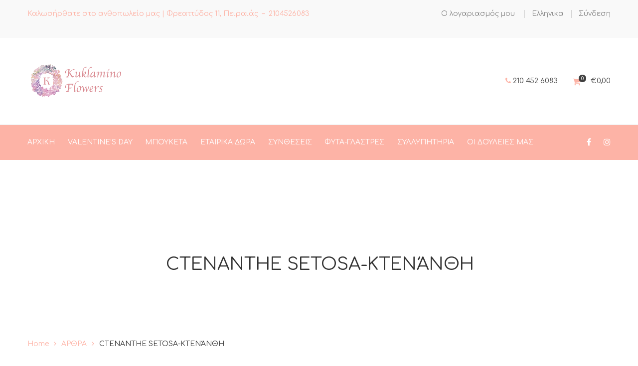

--- FILE ---
content_type: text/html; charset=UTF-8
request_url: https://kuklamino.gr/ctenanthe-setosa-ktenanthi/
body_size: 21764
content:
<!DOCTYPE html>
<!-- Open Html -->
<html lang="el">
	<!-- Open Head -->
	<head>
		<meta charset="UTF-8"/>

<meta name="viewport" content="width=device-width, initial-scale=1, maximum-scale=1">


<link rel="pingback" href="https://kuklamino.gr/xmlrpc.php"/>










<!--[if lt IE 9]>
<script src="https://oss.maxcdn.com/html5shiv/3.7.2/html5shiv.min.js"></script>
<script src="https://oss.maxcdn.com/respond/1.4.2/respond.min.js"></script>
<script src="http://css3-mediaqueries-js.googlecode.com/svn/trunk/css3-mediaqueries.js"></script>
<![endif]--><meta name='robots' content='index, follow, max-image-preview:large, max-snippet:-1, max-video-preview:-1' />
<link rel="alternate" hreflang="el" href="https://kuklamino.gr/ctenanthe-setosa-ktenanthi/" />
<link rel="alternate" hreflang="x-default" href="https://kuklamino.gr/ctenanthe-setosa-ktenanthi/" />
<script>window._wca = window._wca || [];</script>

	<!-- This site is optimized with the Yoast SEO plugin v20.8 - https://yoast.com/wordpress/plugins/seo/ -->
	<title>CTENANTHE SETOSA-ΚΤΕΝΆΝΘΗ - Kuklamino</title>
	<meta name="description" content="CTENANTHE SETOSA-ΚΤΕΝΆΝΘΗ. Η Ctenanthe setosa, γνωστή και ως Κτενάνθη, είναι μια πολύ δημοφιλές εσωτερικό φυτό για την όμορφη εμφάνισή του και τα διακοσμητικά του φύλλα. Είναι μέλος της οικογένειας των Marantaceae και προέρχεται από τις τροπικές περιοχές της Νότιας Αμερικής." />
	<link rel="canonical" href="https://kuklamino.gr/ctenanthe-setosa-ktenanthi/" />
	<meta property="og:locale" content="el_GR" />
	<meta property="og:type" content="article" />
	<meta property="og:title" content="CTENANTHE SETOSA-ΚΤΕΝΆΝΘΗ - Kuklamino" />
	<meta property="og:description" content="CTENANTHE SETOSA-ΚΤΕΝΆΝΘΗ. Η Ctenanthe setosa, γνωστή και ως Κτενάνθη, είναι μια πολύ δημοφιλές εσωτερικό φυτό για την όμορφη εμφάνισή του και τα διακοσμητικά του φύλλα. Είναι μέλος της οικογένειας των Marantaceae και προέρχεται από τις τροπικές περιοχές της Νότιας Αμερικής." />
	<meta property="og:url" content="https://kuklamino.gr/ctenanthe-setosa-ktenanthi/" />
	<meta property="og:site_name" content="Kuklamino" />
	<meta property="article:publisher" content="https://www.facebook.com/kuklaminopeirais/" />
	<meta property="article:published_time" content="2023-09-10T16:18:25+00:00" />
	<meta property="article:modified_time" content="2023-09-10T16:18:31+00:00" />
	<meta property="og:image" content="https://kuklamino.gr/wp-content/uploads/2023/09/Ctenanthe-κτενάνθη.jpg" />
	<meta property="og:image:width" content="480" />
	<meta property="og:image:height" content="720" />
	<meta property="og:image:type" content="image/jpeg" />
	<meta name="author" content="elina" />
	<meta name="twitter:card" content="summary_large_image" />
	<meta name="twitter:label1" content="Συντάχθηκε από" />
	<meta name="twitter:data1" content="elina" />
	<meta name="twitter:label2" content="Εκτιμώμενος χρόνος ανάγνωσης" />
	<meta name="twitter:data2" content="2 λεπτά" />
	<script type="application/ld+json" class="yoast-schema-graph">{"@context":"https://schema.org","@graph":[{"@type":"Article","@id":"https://kuklamino.gr/ctenanthe-setosa-ktenanthi/#article","isPartOf":{"@id":"https://kuklamino.gr/ctenanthe-setosa-ktenanthi/"},"author":{"name":"elina","@id":"https://kuklamino.gr/#/schema/person/2cd4747e4ad0780d5a1566acb4e7b060"},"headline":"CTENANTHE SETOSA-ΚΤΕΝΆΝΘΗ","datePublished":"2023-09-10T16:18:25+00:00","dateModified":"2023-09-10T16:18:31+00:00","mainEntityOfPage":{"@id":"https://kuklamino.gr/ctenanthe-setosa-ktenanthi/"},"wordCount":16,"commentCount":0,"publisher":{"@id":"https://kuklamino.gr/#organization"},"image":{"@id":"https://kuklamino.gr/ctenanthe-setosa-ktenanthi/#primaryimage"},"thumbnailUrl":"https://kuklamino.gr/wp-content/uploads/2023/09/Ctenanthe-κτενάνθη.jpg","articleSection":["ΑΡΘΡΑ"],"inLanguage":"el","potentialAction":[{"@type":"CommentAction","name":"Comment","target":["https://kuklamino.gr/ctenanthe-setosa-ktenanthi/#respond"]}]},{"@type":"WebPage","@id":"https://kuklamino.gr/ctenanthe-setosa-ktenanthi/","url":"https://kuklamino.gr/ctenanthe-setosa-ktenanthi/","name":"CTENANTHE SETOSA-ΚΤΕΝΆΝΘΗ - Kuklamino","isPartOf":{"@id":"https://kuklamino.gr/#website"},"primaryImageOfPage":{"@id":"https://kuklamino.gr/ctenanthe-setosa-ktenanthi/#primaryimage"},"image":{"@id":"https://kuklamino.gr/ctenanthe-setosa-ktenanthi/#primaryimage"},"thumbnailUrl":"https://kuklamino.gr/wp-content/uploads/2023/09/Ctenanthe-κτενάνθη.jpg","datePublished":"2023-09-10T16:18:25+00:00","dateModified":"2023-09-10T16:18:31+00:00","description":"CTENANTHE SETOSA-ΚΤΕΝΆΝΘΗ. Η Ctenanthe setosa, γνωστή και ως Κτενάνθη, είναι μια πολύ δημοφιλές εσωτερικό φυτό για την όμορφη εμφάνισή του και τα διακοσμητικά του φύλλα. Είναι μέλος της οικογένειας των Marantaceae και προέρχεται από τις τροπικές περιοχές της Νότιας Αμερικής.","breadcrumb":{"@id":"https://kuklamino.gr/ctenanthe-setosa-ktenanthi/#breadcrumb"},"inLanguage":"el","potentialAction":[{"@type":"ReadAction","target":["https://kuklamino.gr/ctenanthe-setosa-ktenanthi/"]}]},{"@type":"ImageObject","inLanguage":"el","@id":"https://kuklamino.gr/ctenanthe-setosa-ktenanthi/#primaryimage","url":"https://kuklamino.gr/wp-content/uploads/2023/09/Ctenanthe-κτενάνθη.jpg","contentUrl":"https://kuklamino.gr/wp-content/uploads/2023/09/Ctenanthe-κτενάνθη.jpg","width":480,"height":720,"caption":"Η Ctenanthe setosa, γνωστή και ως Κτενάνθη, είναι μια πολύ δημοφιλές εσωτερικό φυτό για την όμορφη εμφάνισή του και τα διακοσμητικά του φύλλα. Είναι μέλος της οικογένειας των Marantaceae και προέρχεται από τις τροπικές περιοχές της Νότιας Αμερικής."},{"@type":"BreadcrumbList","@id":"https://kuklamino.gr/ctenanthe-setosa-ktenanthi/#breadcrumb","itemListElement":[{"@type":"ListItem","position":1,"name":"Αρχική","item":"https://kuklamino.gr/"},{"@type":"ListItem","position":2,"name":"Blog","item":"https://kuklamino.gr/blog/"},{"@type":"ListItem","position":3,"name":"CTENANTHE SETOSA-ΚΤΕΝΆΝΘΗ"}]},{"@type":"WebSite","@id":"https://kuklamino.gr/#website","url":"https://kuklamino.gr/","name":"Kuklamino","description":"Ανθοπωλείο Πειραιά","publisher":{"@id":"https://kuklamino.gr/#organization"},"potentialAction":[{"@type":"SearchAction","target":{"@type":"EntryPoint","urlTemplate":"https://kuklamino.gr/?s={search_term_string}"},"query-input":"required name=search_term_string"}],"inLanguage":"el"},{"@type":"Organization","@id":"https://kuklamino.gr/#organization","name":"Kuklamino Flowers","url":"https://kuklamino.gr/","logo":{"@type":"ImageObject","inLanguage":"el","@id":"https://kuklamino.gr/#/schema/logo/image/","url":"https://kuklamino.gr/wp-content/uploads/2018/05/cropped-Kuklaminoflower-logo.png","contentUrl":"https://kuklamino.gr/wp-content/uploads/2018/05/cropped-Kuklaminoflower-logo.png","width":512,"height":512,"caption":"Kuklamino Flowers"},"image":{"@id":"https://kuklamino.gr/#/schema/logo/image/"},"sameAs":["https://www.facebook.com/kuklaminopeirais/"]},{"@type":"Person","@id":"https://kuklamino.gr/#/schema/person/2cd4747e4ad0780d5a1566acb4e7b060","name":"elina","image":{"@type":"ImageObject","inLanguage":"el","@id":"https://kuklamino.gr/#/schema/person/image/","url":"https://secure.gravatar.com/avatar/ef27c612055caa99d5b5c1b41f2f82b7?s=96&d=mm&r=g","contentUrl":"https://secure.gravatar.com/avatar/ef27c612055caa99d5b5c1b41f2f82b7?s=96&d=mm&r=g","caption":"elina"},"sameAs":["elinagian@hotmail.gr"]}]}</script>
	<!-- / Yoast SEO plugin. -->


<link rel='dns-prefetch' href='//www.googletagmanager.com' />
<link rel='dns-prefetch' href='//stats.wp.com' />
<link rel='dns-prefetch' href='//fonts.googleapis.com' />
<link rel="alternate" type="application/rss+xml" title="Ροή RSS &raquo; Kuklamino" href="https://kuklamino.gr/feed/" />
<link rel="alternate" type="application/rss+xml" title="Ροή Σχολίων &raquo; Kuklamino" href="https://kuklamino.gr/comments/feed/" />
<link rel="alternate" type="application/rss+xml" title="Ροή Σχολίων Kuklamino &raquo; CTENANTHE SETOSA-ΚΤΕΝΆΝΘΗ" href="https://kuklamino.gr/ctenanthe-setosa-ktenanthi/feed/" />
<script type="text/javascript">
window._wpemojiSettings = {"baseUrl":"https:\/\/s.w.org\/images\/core\/emoji\/14.0.0\/72x72\/","ext":".png","svgUrl":"https:\/\/s.w.org\/images\/core\/emoji\/14.0.0\/svg\/","svgExt":".svg","source":{"concatemoji":"https:\/\/kuklamino.gr\/wp-includes\/js\/wp-emoji-release.min.js?ver=6.2.8"}};
/*! This file is auto-generated */
!function(e,a,t){var n,r,o,i=a.createElement("canvas"),p=i.getContext&&i.getContext("2d");function s(e,t){p.clearRect(0,0,i.width,i.height),p.fillText(e,0,0);e=i.toDataURL();return p.clearRect(0,0,i.width,i.height),p.fillText(t,0,0),e===i.toDataURL()}function c(e){var t=a.createElement("script");t.src=e,t.defer=t.type="text/javascript",a.getElementsByTagName("head")[0].appendChild(t)}for(o=Array("flag","emoji"),t.supports={everything:!0,everythingExceptFlag:!0},r=0;r<o.length;r++)t.supports[o[r]]=function(e){if(p&&p.fillText)switch(p.textBaseline="top",p.font="600 32px Arial",e){case"flag":return s("\ud83c\udff3\ufe0f\u200d\u26a7\ufe0f","\ud83c\udff3\ufe0f\u200b\u26a7\ufe0f")?!1:!s("\ud83c\uddfa\ud83c\uddf3","\ud83c\uddfa\u200b\ud83c\uddf3")&&!s("\ud83c\udff4\udb40\udc67\udb40\udc62\udb40\udc65\udb40\udc6e\udb40\udc67\udb40\udc7f","\ud83c\udff4\u200b\udb40\udc67\u200b\udb40\udc62\u200b\udb40\udc65\u200b\udb40\udc6e\u200b\udb40\udc67\u200b\udb40\udc7f");case"emoji":return!s("\ud83e\udef1\ud83c\udffb\u200d\ud83e\udef2\ud83c\udfff","\ud83e\udef1\ud83c\udffb\u200b\ud83e\udef2\ud83c\udfff")}return!1}(o[r]),t.supports.everything=t.supports.everything&&t.supports[o[r]],"flag"!==o[r]&&(t.supports.everythingExceptFlag=t.supports.everythingExceptFlag&&t.supports[o[r]]);t.supports.everythingExceptFlag=t.supports.everythingExceptFlag&&!t.supports.flag,t.DOMReady=!1,t.readyCallback=function(){t.DOMReady=!0},t.supports.everything||(n=function(){t.readyCallback()},a.addEventListener?(a.addEventListener("DOMContentLoaded",n,!1),e.addEventListener("load",n,!1)):(e.attachEvent("onload",n),a.attachEvent("onreadystatechange",function(){"complete"===a.readyState&&t.readyCallback()})),(e=t.source||{}).concatemoji?c(e.concatemoji):e.wpemoji&&e.twemoji&&(c(e.twemoji),c(e.wpemoji)))}(window,document,window._wpemojiSettings);
</script>
<style type="text/css">
img.wp-smiley,
img.emoji {
	display: inline !important;
	border: none !important;
	box-shadow: none !important;
	height: 1em !important;
	width: 1em !important;
	margin: 0 0.07em !important;
	vertical-align: -0.1em !important;
	background: none !important;
	padding: 0 !important;
}
</style>
	<link rel='stylesheet' id='wp-block-library-css' href='https://kuklamino.gr/wp-includes/css/dist/block-library/style.min.css?ver=6.2.8' type='text/css' media='all' />
<style id='wp-block-library-inline-css' type='text/css'>
.has-text-align-justify{text-align:justify;}
</style>
<style id='wp-block-library-theme-inline-css' type='text/css'>
.wp-block-audio figcaption{color:#555;font-size:13px;text-align:center}.is-dark-theme .wp-block-audio figcaption{color:hsla(0,0%,100%,.65)}.wp-block-audio{margin:0 0 1em}.wp-block-code{border:1px solid #ccc;border-radius:4px;font-family:Menlo,Consolas,monaco,monospace;padding:.8em 1em}.wp-block-embed figcaption{color:#555;font-size:13px;text-align:center}.is-dark-theme .wp-block-embed figcaption{color:hsla(0,0%,100%,.65)}.wp-block-embed{margin:0 0 1em}.blocks-gallery-caption{color:#555;font-size:13px;text-align:center}.is-dark-theme .blocks-gallery-caption{color:hsla(0,0%,100%,.65)}.wp-block-image figcaption{color:#555;font-size:13px;text-align:center}.is-dark-theme .wp-block-image figcaption{color:hsla(0,0%,100%,.65)}.wp-block-image{margin:0 0 1em}.wp-block-pullquote{border-bottom:4px solid;border-top:4px solid;color:currentColor;margin-bottom:1.75em}.wp-block-pullquote cite,.wp-block-pullquote footer,.wp-block-pullquote__citation{color:currentColor;font-size:.8125em;font-style:normal;text-transform:uppercase}.wp-block-quote{border-left:.25em solid;margin:0 0 1.75em;padding-left:1em}.wp-block-quote cite,.wp-block-quote footer{color:currentColor;font-size:.8125em;font-style:normal;position:relative}.wp-block-quote.has-text-align-right{border-left:none;border-right:.25em solid;padding-left:0;padding-right:1em}.wp-block-quote.has-text-align-center{border:none;padding-left:0}.wp-block-quote.is-large,.wp-block-quote.is-style-large,.wp-block-quote.is-style-plain{border:none}.wp-block-search .wp-block-search__label{font-weight:700}.wp-block-search__button{border:1px solid #ccc;padding:.375em .625em}:where(.wp-block-group.has-background){padding:1.25em 2.375em}.wp-block-separator.has-css-opacity{opacity:.4}.wp-block-separator{border:none;border-bottom:2px solid;margin-left:auto;margin-right:auto}.wp-block-separator.has-alpha-channel-opacity{opacity:1}.wp-block-separator:not(.is-style-wide):not(.is-style-dots){width:100px}.wp-block-separator.has-background:not(.is-style-dots){border-bottom:none;height:1px}.wp-block-separator.has-background:not(.is-style-wide):not(.is-style-dots){height:2px}.wp-block-table{margin:0 0 1em}.wp-block-table td,.wp-block-table th{word-break:normal}.wp-block-table figcaption{color:#555;font-size:13px;text-align:center}.is-dark-theme .wp-block-table figcaption{color:hsla(0,0%,100%,.65)}.wp-block-video figcaption{color:#555;font-size:13px;text-align:center}.is-dark-theme .wp-block-video figcaption{color:hsla(0,0%,100%,.65)}.wp-block-video{margin:0 0 1em}.wp-block-template-part.has-background{margin-bottom:0;margin-top:0;padding:1.25em 2.375em}
</style>
<link rel='stylesheet' id='jetpack-videopress-video-block-view-css' href='https://kuklamino.gr/wp-content/plugins/jetpack/jetpack_vendor/automattic/jetpack-videopress/build/block-editor/blocks/video/view.css?minify=false&#038;ver=34ae973733627b74a14e' type='text/css' media='all' />
<link rel='stylesheet' id='mediaelement-css' href='https://kuklamino.gr/wp-includes/js/mediaelement/mediaelementplayer-legacy.min.css?ver=4.2.17' type='text/css' media='all' />
<link rel='stylesheet' id='wp-mediaelement-css' href='https://kuklamino.gr/wp-includes/js/mediaelement/wp-mediaelement.min.css?ver=6.2.8' type='text/css' media='all' />
<link rel='stylesheet' id='wc-blocks-vendors-style-css' href='https://kuklamino.gr/wp-content/plugins/woocommerce/packages/woocommerce-blocks/build/wc-blocks-vendors-style.css?ver=10.0.6' type='text/css' media='all' />
<link rel='stylesheet' id='wc-blocks-style-css' href='https://kuklamino.gr/wp-content/plugins/woocommerce/packages/woocommerce-blocks/build/wc-blocks-style.css?ver=10.0.6' type='text/css' media='all' />
<link rel='stylesheet' id='classic-theme-styles-css' href='https://kuklamino.gr/wp-includes/css/classic-themes.min.css?ver=6.2.8' type='text/css' media='all' />
<style id='global-styles-inline-css' type='text/css'>
body{--wp--preset--color--black: #000000;--wp--preset--color--cyan-bluish-gray: #abb8c3;--wp--preset--color--white: #ffffff;--wp--preset--color--pale-pink: #f78da7;--wp--preset--color--vivid-red: #cf2e2e;--wp--preset--color--luminous-vivid-orange: #ff6900;--wp--preset--color--luminous-vivid-amber: #fcb900;--wp--preset--color--light-green-cyan: #7bdcb5;--wp--preset--color--vivid-green-cyan: #00d084;--wp--preset--color--pale-cyan-blue: #8ed1fc;--wp--preset--color--vivid-cyan-blue: #0693e3;--wp--preset--color--vivid-purple: #9b51e0;--wp--preset--gradient--vivid-cyan-blue-to-vivid-purple: linear-gradient(135deg,rgba(6,147,227,1) 0%,rgb(155,81,224) 100%);--wp--preset--gradient--light-green-cyan-to-vivid-green-cyan: linear-gradient(135deg,rgb(122,220,180) 0%,rgb(0,208,130) 100%);--wp--preset--gradient--luminous-vivid-amber-to-luminous-vivid-orange: linear-gradient(135deg,rgba(252,185,0,1) 0%,rgba(255,105,0,1) 100%);--wp--preset--gradient--luminous-vivid-orange-to-vivid-red: linear-gradient(135deg,rgba(255,105,0,1) 0%,rgb(207,46,46) 100%);--wp--preset--gradient--very-light-gray-to-cyan-bluish-gray: linear-gradient(135deg,rgb(238,238,238) 0%,rgb(169,184,195) 100%);--wp--preset--gradient--cool-to-warm-spectrum: linear-gradient(135deg,rgb(74,234,220) 0%,rgb(151,120,209) 20%,rgb(207,42,186) 40%,rgb(238,44,130) 60%,rgb(251,105,98) 80%,rgb(254,248,76) 100%);--wp--preset--gradient--blush-light-purple: linear-gradient(135deg,rgb(255,206,236) 0%,rgb(152,150,240) 100%);--wp--preset--gradient--blush-bordeaux: linear-gradient(135deg,rgb(254,205,165) 0%,rgb(254,45,45) 50%,rgb(107,0,62) 100%);--wp--preset--gradient--luminous-dusk: linear-gradient(135deg,rgb(255,203,112) 0%,rgb(199,81,192) 50%,rgb(65,88,208) 100%);--wp--preset--gradient--pale-ocean: linear-gradient(135deg,rgb(255,245,203) 0%,rgb(182,227,212) 50%,rgb(51,167,181) 100%);--wp--preset--gradient--electric-grass: linear-gradient(135deg,rgb(202,248,128) 0%,rgb(113,206,126) 100%);--wp--preset--gradient--midnight: linear-gradient(135deg,rgb(2,3,129) 0%,rgb(40,116,252) 100%);--wp--preset--duotone--dark-grayscale: url('#wp-duotone-dark-grayscale');--wp--preset--duotone--grayscale: url('#wp-duotone-grayscale');--wp--preset--duotone--purple-yellow: url('#wp-duotone-purple-yellow');--wp--preset--duotone--blue-red: url('#wp-duotone-blue-red');--wp--preset--duotone--midnight: url('#wp-duotone-midnight');--wp--preset--duotone--magenta-yellow: url('#wp-duotone-magenta-yellow');--wp--preset--duotone--purple-green: url('#wp-duotone-purple-green');--wp--preset--duotone--blue-orange: url('#wp-duotone-blue-orange');--wp--preset--font-size--small: 13px;--wp--preset--font-size--medium: 20px;--wp--preset--font-size--large: 36px;--wp--preset--font-size--x-large: 42px;--wp--preset--spacing--20: 0.44rem;--wp--preset--spacing--30: 0.67rem;--wp--preset--spacing--40: 1rem;--wp--preset--spacing--50: 1.5rem;--wp--preset--spacing--60: 2.25rem;--wp--preset--spacing--70: 3.38rem;--wp--preset--spacing--80: 5.06rem;--wp--preset--shadow--natural: 6px 6px 9px rgba(0, 0, 0, 0.2);--wp--preset--shadow--deep: 12px 12px 50px rgba(0, 0, 0, 0.4);--wp--preset--shadow--sharp: 6px 6px 0px rgba(0, 0, 0, 0.2);--wp--preset--shadow--outlined: 6px 6px 0px -3px rgba(255, 255, 255, 1), 6px 6px rgba(0, 0, 0, 1);--wp--preset--shadow--crisp: 6px 6px 0px rgba(0, 0, 0, 1);}:where(.is-layout-flex){gap: 0.5em;}body .is-layout-flow > .alignleft{float: left;margin-inline-start: 0;margin-inline-end: 2em;}body .is-layout-flow > .alignright{float: right;margin-inline-start: 2em;margin-inline-end: 0;}body .is-layout-flow > .aligncenter{margin-left: auto !important;margin-right: auto !important;}body .is-layout-constrained > .alignleft{float: left;margin-inline-start: 0;margin-inline-end: 2em;}body .is-layout-constrained > .alignright{float: right;margin-inline-start: 2em;margin-inline-end: 0;}body .is-layout-constrained > .aligncenter{margin-left: auto !important;margin-right: auto !important;}body .is-layout-constrained > :where(:not(.alignleft):not(.alignright):not(.alignfull)){max-width: var(--wp--style--global--content-size);margin-left: auto !important;margin-right: auto !important;}body .is-layout-constrained > .alignwide{max-width: var(--wp--style--global--wide-size);}body .is-layout-flex{display: flex;}body .is-layout-flex{flex-wrap: wrap;align-items: center;}body .is-layout-flex > *{margin: 0;}:where(.wp-block-columns.is-layout-flex){gap: 2em;}.has-black-color{color: var(--wp--preset--color--black) !important;}.has-cyan-bluish-gray-color{color: var(--wp--preset--color--cyan-bluish-gray) !important;}.has-white-color{color: var(--wp--preset--color--white) !important;}.has-pale-pink-color{color: var(--wp--preset--color--pale-pink) !important;}.has-vivid-red-color{color: var(--wp--preset--color--vivid-red) !important;}.has-luminous-vivid-orange-color{color: var(--wp--preset--color--luminous-vivid-orange) !important;}.has-luminous-vivid-amber-color{color: var(--wp--preset--color--luminous-vivid-amber) !important;}.has-light-green-cyan-color{color: var(--wp--preset--color--light-green-cyan) !important;}.has-vivid-green-cyan-color{color: var(--wp--preset--color--vivid-green-cyan) !important;}.has-pale-cyan-blue-color{color: var(--wp--preset--color--pale-cyan-blue) !important;}.has-vivid-cyan-blue-color{color: var(--wp--preset--color--vivid-cyan-blue) !important;}.has-vivid-purple-color{color: var(--wp--preset--color--vivid-purple) !important;}.has-black-background-color{background-color: var(--wp--preset--color--black) !important;}.has-cyan-bluish-gray-background-color{background-color: var(--wp--preset--color--cyan-bluish-gray) !important;}.has-white-background-color{background-color: var(--wp--preset--color--white) !important;}.has-pale-pink-background-color{background-color: var(--wp--preset--color--pale-pink) !important;}.has-vivid-red-background-color{background-color: var(--wp--preset--color--vivid-red) !important;}.has-luminous-vivid-orange-background-color{background-color: var(--wp--preset--color--luminous-vivid-orange) !important;}.has-luminous-vivid-amber-background-color{background-color: var(--wp--preset--color--luminous-vivid-amber) !important;}.has-light-green-cyan-background-color{background-color: var(--wp--preset--color--light-green-cyan) !important;}.has-vivid-green-cyan-background-color{background-color: var(--wp--preset--color--vivid-green-cyan) !important;}.has-pale-cyan-blue-background-color{background-color: var(--wp--preset--color--pale-cyan-blue) !important;}.has-vivid-cyan-blue-background-color{background-color: var(--wp--preset--color--vivid-cyan-blue) !important;}.has-vivid-purple-background-color{background-color: var(--wp--preset--color--vivid-purple) !important;}.has-black-border-color{border-color: var(--wp--preset--color--black) !important;}.has-cyan-bluish-gray-border-color{border-color: var(--wp--preset--color--cyan-bluish-gray) !important;}.has-white-border-color{border-color: var(--wp--preset--color--white) !important;}.has-pale-pink-border-color{border-color: var(--wp--preset--color--pale-pink) !important;}.has-vivid-red-border-color{border-color: var(--wp--preset--color--vivid-red) !important;}.has-luminous-vivid-orange-border-color{border-color: var(--wp--preset--color--luminous-vivid-orange) !important;}.has-luminous-vivid-amber-border-color{border-color: var(--wp--preset--color--luminous-vivid-amber) !important;}.has-light-green-cyan-border-color{border-color: var(--wp--preset--color--light-green-cyan) !important;}.has-vivid-green-cyan-border-color{border-color: var(--wp--preset--color--vivid-green-cyan) !important;}.has-pale-cyan-blue-border-color{border-color: var(--wp--preset--color--pale-cyan-blue) !important;}.has-vivid-cyan-blue-border-color{border-color: var(--wp--preset--color--vivid-cyan-blue) !important;}.has-vivid-purple-border-color{border-color: var(--wp--preset--color--vivid-purple) !important;}.has-vivid-cyan-blue-to-vivid-purple-gradient-background{background: var(--wp--preset--gradient--vivid-cyan-blue-to-vivid-purple) !important;}.has-light-green-cyan-to-vivid-green-cyan-gradient-background{background: var(--wp--preset--gradient--light-green-cyan-to-vivid-green-cyan) !important;}.has-luminous-vivid-amber-to-luminous-vivid-orange-gradient-background{background: var(--wp--preset--gradient--luminous-vivid-amber-to-luminous-vivid-orange) !important;}.has-luminous-vivid-orange-to-vivid-red-gradient-background{background: var(--wp--preset--gradient--luminous-vivid-orange-to-vivid-red) !important;}.has-very-light-gray-to-cyan-bluish-gray-gradient-background{background: var(--wp--preset--gradient--very-light-gray-to-cyan-bluish-gray) !important;}.has-cool-to-warm-spectrum-gradient-background{background: var(--wp--preset--gradient--cool-to-warm-spectrum) !important;}.has-blush-light-purple-gradient-background{background: var(--wp--preset--gradient--blush-light-purple) !important;}.has-blush-bordeaux-gradient-background{background: var(--wp--preset--gradient--blush-bordeaux) !important;}.has-luminous-dusk-gradient-background{background: var(--wp--preset--gradient--luminous-dusk) !important;}.has-pale-ocean-gradient-background{background: var(--wp--preset--gradient--pale-ocean) !important;}.has-electric-grass-gradient-background{background: var(--wp--preset--gradient--electric-grass) !important;}.has-midnight-gradient-background{background: var(--wp--preset--gradient--midnight) !important;}.has-small-font-size{font-size: var(--wp--preset--font-size--small) !important;}.has-medium-font-size{font-size: var(--wp--preset--font-size--medium) !important;}.has-large-font-size{font-size: var(--wp--preset--font-size--large) !important;}.has-x-large-font-size{font-size: var(--wp--preset--font-size--x-large) !important;}
.wp-block-navigation a:where(:not(.wp-element-button)){color: inherit;}
:where(.wp-block-columns.is-layout-flex){gap: 2em;}
.wp-block-pullquote{font-size: 1.5em;line-height: 1.6;}
</style>
<link rel='stylesheet' id='contact-form-7-css' href='https://kuklamino.gr/wp-content/plugins/contact-form-7/includes/css/styles.css?ver=5.7.7' type='text/css' media='all' />
<link rel='stylesheet' id='woocommerce-layout-css' href='https://kuklamino.gr/wp-content/plugins/woocommerce/assets/css/woocommerce-layout.css?ver=7.7.2' type='text/css' media='all' />
<style id='woocommerce-layout-inline-css' type='text/css'>

	.infinite-scroll .woocommerce-pagination {
		display: none;
	}
</style>
<link rel='stylesheet' id='woocommerce-smallscreen-css' href='https://kuklamino.gr/wp-content/plugins/woocommerce/assets/css/woocommerce-smallscreen.css?ver=7.7.2' type='text/css' media='only screen and (max-width: 768px)' />
<link rel='stylesheet' id='woocommerce-general-css' href='https://kuklamino.gr/wp-content/plugins/woocommerce/assets/css/woocommerce.css?ver=7.7.2' type='text/css' media='all' />
<style id='woocommerce-inline-inline-css' type='text/css'>
.woocommerce form .form-row .required { visibility: visible; }
</style>
<link rel='stylesheet' id='wpml-menu-item-0-css' href='https://kuklamino.gr/wp-content/plugins/sitepress-multilingual-cms/templates/language-switchers/menu-item/style.min.css?ver=1' type='text/css' media='all' />
<link rel='stylesheet' id='xmenu-menu-amination-css' href='https://kuklamino.gr/wp-content/themes/handmade/g5plus-framework/xmenu/assets/css/amination.css?ver=6.2.8' type='text/css' media='all' />
<link rel='stylesheet' id='xmenu-menu-style-css' href='https://kuklamino.gr/wp-content/themes/handmade/g5plus-framework/xmenu/assets/css/style.css?ver=6.2.8' type='text/css' media='all' />
<link rel='stylesheet' id='g5plus_framework_font_awesome-css' href='https://kuklamino.gr/wp-content/themes/handmade/assets/plugins/fonts-awesome/css/font-awesome.min.css?ver=4.6.3' type='text/css' media='all' />
<link rel='stylesheet' id='g5plus_framework_font_awesome_animation-css' href='https://kuklamino.gr/wp-content/themes/handmade/assets/plugins/fonts-awesome/css/font-awesome-animation.min.css?ver=6.2.8' type='text/css' media='all' />
<link rel='stylesheet' id='g5plus_framework_bootstrap-css' href='https://kuklamino.gr/wp-content/themes/handmade/assets/plugins/bootstrap/css/bootstrap.min.css?ver=6.2.8' type='text/css' media='all' />
<link rel='stylesheet' id='g5plus_framework_pe_icon_7_stroke-css' href='https://kuklamino.gr/wp-content/themes/handmade/assets/plugins/pe-icon-7-stroke/css/styles.min.css?ver=6.2.8' type='text/css' media='all' />
<link rel='stylesheet' id='owl-carousel-transitions-css' href='https://kuklamino.gr/wp-content/themes/handmade/assets/plugins/owl-carousel/assets/owl.transitions.min.css?ver=2.3.4' type='text/css' media='all' />
<link rel='stylesheet' id='owl-carousel-theme-css' href='https://kuklamino.gr/wp-content/themes/handmade/assets/plugins/owl-carousel/assets/owl.theme.default.min.css?ver=2.3.4' type='text/css' media='all' />
<link rel='stylesheet' id='owl-carousel-css' href='https://kuklamino.gr/wp-content/themes/handmade/assets/plugins/owl-carousel/assets/owl.carousel.min.css?ver=2.3.4' type='text/css' media='all' />
<link rel='stylesheet' id='g5plus_framework_prettyPhoto-css' href='https://kuklamino.gr/wp-content/themes/handmade/assets/plugins/prettyPhoto/css/prettyPhoto.min.css?ver=6.2.8' type='text/css' media='all' />
<link rel='stylesheet' id='g5plus_framework_peffect_scrollbar-css' href='https://kuklamino.gr/wp-content/themes/handmade/assets/plugins/perfect-scrollbar/css/perfect-scrollbar.min.css?ver=6.2.8' type='text/css' media='all' />
<link rel='stylesheet' id='g5plus-jplayer-css-css' href='https://kuklamino.gr/wp-content/themes/handmade/assets/plugins/jquery.jPlayer/skin/g5plus/skin.min.css?ver=1' type='text/css' media='all' />
<link rel='stylesheet' id='g5plus_framework_style-css' href='https://kuklamino.gr/wp-content/themes/handmade/style.min.css?ver=6.2.8' type='text/css' media='all' />
<link rel='stylesheet' id='g5plus_framework_vc_customize_css-css' href='https://kuklamino.gr/wp-content/themes/handmade/assets/vc-extend/css/vc-customize.min.css?ver=6.2.8' type='text/css' media='all' />
<style id='g5plus_framework_vc_customize_css-inline-css' type='text/css'>
.top-bar{background-color: #f9f9f9;color: #878787}.top-bar .sidebar{color: #878787}.top-bar .sidebar h4.widget-title{color: #878787}.top-bar .sidebar #wp-calendar caption,.top-bar .sidebar #wp-calendar thead th{color: #878787}.top-bar .sidebar .widget_nav_menu > div > ul.menu > li + li:before{background-color: #d3d3d3}.top-bar .sidebar .widget.base-primary-color i.fa,.top-bar .sidebar .widget.base-primary-color a{color: #878787}.top-bar .sidebar .widget.base-primary-color.widget_nav_menu > div > ul.menu > li + li:before,.top-bar .sidebar .widget.base-primary-color.separate-left:before,.top-bar .sidebar .widget.base-primary-color.separate-right:after{background-color: #878787}.top-bar .sidebar .separate-left:before{background-color: #d3d3d3}.top-bar .sidebar .separate-right:after{background-color: #d3d3d3}@media screen and (min-width: 1370px){header.main-header .header-nav-wrapper.nav-fullwith{padding-left: 100px;padding-right: 100px}}@media screen and (min-width: 992px){.logo-sticky{line-height: 70px}header.main-header .header-logo{height: 174px}header.main-header .header-logo > a > img{max-height: 164px;padding-top: 5px;padding-bottom: 5px}header.main-header .header-nav-wrapper{background-color: #fdb3a6}header.main-header .header-customize{color: #fff}header.main-header .header-customize-left,header.main-header .header-customize-right{color: #3f3f3f}header.main-header .header-customize-left .search-box input,header.main-header .header-customize-right .search-box input{color: #3f3f3f}header.main-header .header-customize-left .shopping-cart-wrapper .widget_shopping_cart_content .widget_shopping_cart_icon > i.wicon + span.total,header.main-header .header-customize-right .shopping-cart-wrapper .widget_shopping_cart_content .widget_shopping_cart_icon > i.wicon + span.total{background-color: #3f3f3f}header.main-header .header-customize-separate .header-customize-item + .header-customize-item:before{background-color: #eee}header.main-header .search-button-wrapper.style-bordered .icon-search-menu,header.main-header .shopping-cart-wrapper.no-price.style-bordered .widget_shopping_cart_content .widget_shopping_cart_icon > i.wicon{border: solid 2px #eee}header.main-header ul.header-social-profile-wrapper li a:hover{color: #fff}header.main-header .search-box input{border: solid 1px #eee;color: #fff}header.main-header .ajax-search-result{border: solid 1px #eee}header.main-header .ajax-search-result > ul > li a{color: #fff}header.main-header .ajax-search-result > ul > li + li:before{border-top: solid 1px #eee}header.main-header .ajax-search-result .search-view-more{background-color: #ededed;border-top: solid 1px #d9d9d9}header.main-header .search-with-category .search-category-dropdown{border: solid 2px #eee}header.main-header .menu-wrapper{font-family: 'Comfortaa'}header.main-header .menu-wrapper .x-nav-menu > li.x-menu-item > a{line-height: 70px}header.main-header .menu-wrapper .x-nav-menu li > ul.x-sub-menu li > a{color: #333}header.main-header .menu-wrapper .x-nav-menu li.x-header-column > a.x-menu-a-text,header.main-header .menu-wrapper .x-nav-menu li.x-header-column:hover > a.x-menu-a-text{color: #333 !important}header.main-header .menu-wrapper .x-nav-menu li > ul.x-sub-menu{border: solid 2px #ededed;background-color: #fff}header.main-header .menu-wrapper .x-nav-menu li > ul.x-sub-menu-standard > li > a.x-menu-a-text > span:before{border-top: solid 1px #333}header.main-header .menu-wrapper .x-nav-menu li > ul.x-sub-menu-standard > li + li > a.x-menu-a-text{border-top: solid 1px #ededed}header.main-header .menu-wrapper .x-nav-menu > li > a{color: #fff}header.main-header .menu-wrapper .x-nav-menu ul.x-sub-menu-multi-column > li.x-menu-item.x-header-column > a.x-menu-a-text{font-family: 'Playfair Display';color: #ccc}header.main-header .menu-wrapper .x-nav-menu ul.x-sub-menu-multi-column > li.x-menu-item.x-header-column > a.x-menu-a-text:before{border-top: solid 1px #ededed}header.main-header .menu-wrapper .x-nav-menu ul.x-sub-menu-multi-column > li.x-menu-item.x-tabs .x-sub-menu-tab > li.x-menu-item > a.x-menu-a-text{font-family: 'Playfair Display';color: #333}header.main-header .menu-wrapper .x-nav-menu ul.x-sub-menu-multi-column > li.x-menu-item.x-tabs .x-sub-menu-tab > li.x-menu-item + li.x-menu-item{border-top: solid 1px #ededed}header.main-header .header-nav-above{border-bottom: solid 1px #eee}header.main-header .header-customize-nav{line-height: 70px}header.main-header .header-customize-nav input[type="text"]::-webkit-input-placeholder{color: #fff}header.main-header .header-customize-nav input[type="text"]:-moz-placeholder{color: #fff}header.main-header .header-customize-nav input[type="text"]::-moz-placeholder{color: #fff}header.main-header .header-customize-nav input[type="text"]:-ms-input-placeholder{color: #fff}header.main-header .header-customize-right,header.main-header .header-customize-left{height: 174px}header.main-header .custom-list{color: #fff}header.main-header .custom-separate{background-color: #eee}header.main-header .menu-wrapper .x-nav-menu > li.x-menu-item + li.x-menu-item,header.main-header .sticky-wrapper.is-sticky > .header-nav-wrapper .logo-sticky + li{margin-left: 45px}header.main-header .nav-hover-primary-base .menu-wrapper .x-nav-menu > li.current-menu-ancestor > a.x-menu-a-text,header.main-header .nav-hover-primary-base .menu-wrapper .x-nav-menu > li.current-menu-parent > a.x-menu-a-text,header.main-header .nav-hover-primary-base .menu-wrapper .x-nav-menu > li.current-menu-item > a.x-menu-a-text,header.main-header .nav-hover-primary-base .menu-wrapper .x-nav-menu > li.menu-current > a.x-menu-a-text,header.main-header .nav-hover-primary-base .menu-wrapper .x-nav-menu > li > a.x-menu-a-text:hover,header.main-header .nav-hover-primary-base .menu-wrapper .x-nav-menu > li.x-menu-item:hover > a{color: #3f3f3f}header.main-header .nav-hover-primary-base .header-customize i.fa{color: #fff}header.main-header .nav-hover-primary-base .header-customize i.fa:hover{color: #3f3f3f}header.header-6 .header-nav-wrapper > .container,header.header-7 .header-nav-wrapper > .container{background-color: #fdb3a6}header.header-6 .header-customize-nav i.fa,header.header-7 .header-customize-nav i.fa,header.header-6 .header-customize-nav .shopping-cart-wrapper.with-price .widget_shopping_cart_content .widget_shopping_cart_icon > i.wicon,header.header-7 .header-customize-nav .shopping-cart-wrapper.with-price .widget_shopping_cart_content .widget_shopping_cart_icon > i.wicon,header.header-6 .header-customize-nav .shopping-cart-wrapper .widget_shopping_cart_content .widget_shopping_cart_icon > i.wicon,header.header-7 .header-customize-nav .shopping-cart-wrapper .widget_shopping_cart_content .widget_shopping_cart_icon > i.wicon{color: #fff}header.header-6 .header-customize-nav .shopping-cart-wrapper .widget_shopping_cart_content .widget_shopping_cart_icon > i.wicon + span.total,header.header-7 .header-customize-nav .shopping-cart-wrapper .widget_shopping_cart_content .widget_shopping_cart_icon > i.wicon + span.total{background-color: #3f3f3f}header.header-6 .header-customize-nav .search-with-category .form-search-left > span:after,header.header-7 .header-customize-nav .search-with-category .form-search-left > span:after{color: #fff}body.header-4 .top-bar > .container,body.header-5 .top-bar > .container{background-color: #f9f9f9}body.header-6 .top-bar,body.header-7 .top-bar{border-bottom: solid 1px #eee}header.header-6 .sticky-wrapper.is-sticky .header-nav-wrapper,header.header-7 .sticky-wrapper.is-sticky .header-nav-wrapper{background-color: #fdb3a6}}.shopping-cart-wrapper .widget_shopping_cart_content .widget_shopping_cart_icon > i.wicon + span.total{background-color: #fff}.shopping-cart-wrapper .widget_shopping_cart_content .widget_shopping_cart_icon > i.wicon + span.total{color: #333}.shopping-cart-wrapper .widget_shopping_cart_content .cart_list_wrapper{border: solid 2px #eee}.sidebar .widget-social-profile ul.social-profile li a:hover i.fa,.wpb_widgetised_column .widget-social-profile ul.social-profile li a:hover i.fa,.header-social-profile-wrapper li a:hover i.fa{color: #878787}footer.main-footer-wrapper h4.widget-title{color: #333}footer.main-footer-wrapper .sidebar .widget_archive > ul ul.children,footer.main-footer-wrapper .sidebar .widget_archive > ol ul.children,footer.main-footer-wrapper .sidebar .widget_categories > ul ul.children,footer.main-footer-wrapper .sidebar .widget_categories > ol ul.children,footer.main-footer-wrapper .sidebar .widget_product_categories > ul ul.children,footer.main-footer-wrapper .sidebar .widget_product_categories > ol ul.children,footer.main-footer-wrapper .sidebar .widget_nav_menu > div > ul ul.children,footer.main-footer-wrapper .sidebar .widget_nav_menu > div > ol ul.children,footer.main-footer-wrapper .sidebar .widget_meta > ul ul.children,footer.main-footer-wrapper .sidebar .widget_meta > ol ul.children,footer.main-footer-wrapper .sidebar .widget_pages > ul ul.children,footer.main-footer-wrapper .sidebar .widget_pages > ol ul.children,footer.main-footer-wrapper .sidebar .widget_recent_comments > ul ul.children,footer.main-footer-wrapper .sidebar .widget_recent_comments > ol ul.children,footer.main-footer-wrapper .sidebar .widget_recent_entries > ul ul.children,footer.main-footer-wrapper .sidebar .widget_recent_entries > ol ul.children,footer.main-footer-wrapper .sidebar .widget_rss > ul ul.children,footer.main-footer-wrapper .sidebar .widget_rss > ol ul.children{border-color: #ededed}footer.main-footer-wrapper .sidebar .widget_archive > ul ul.sub-menu,footer.main-footer-wrapper .sidebar .widget_archive > ol ul.sub-menu,footer.main-footer-wrapper .sidebar .widget_categories > ul ul.sub-menu,footer.main-footer-wrapper .sidebar .widget_categories > ol ul.sub-menu,footer.main-footer-wrapper .sidebar .widget_product_categories > ul ul.sub-menu,footer.main-footer-wrapper .sidebar .widget_product_categories > ol ul.sub-menu,footer.main-footer-wrapper .sidebar .widget_nav_menu > div > ul ul.sub-menu,footer.main-footer-wrapper .sidebar .widget_nav_menu > div > ol ul.sub-menu,footer.main-footer-wrapper .sidebar .widget_meta > ul ul.sub-menu,footer.main-footer-wrapper .sidebar .widget_meta > ol ul.sub-menu,footer.main-footer-wrapper .sidebar .widget_pages > ul ul.sub-menu,footer.main-footer-wrapper .sidebar .widget_pages > ol ul.sub-menu,footer.main-footer-wrapper .sidebar .widget_recent_comments > ul ul.sub-menu,footer.main-footer-wrapper .sidebar .widget_recent_comments > ol ul.sub-menu,footer.main-footer-wrapper .sidebar .widget_recent_entries > ul ul.sub-menu,footer.main-footer-wrapper .sidebar .widget_recent_entries > ol ul.sub-menu,footer.main-footer-wrapper .sidebar .widget_rss > ul ul.sub-menu,footer.main-footer-wrapper .sidebar .widget_rss > ol ul.sub-menu{border-color: #ededed}footer.main-footer-wrapper .sidebar .widget_archive li + li,footer.main-footer-wrapper .sidebar .widget_categories li + li,footer.main-footer-wrapper .sidebar .widget_product_categories li + li,footer.main-footer-wrapper .sidebar .widget_nav_menu > div li + li,footer.main-footer-wrapper .sidebar .widget_meta li + li,footer.main-footer-wrapper .sidebar .widget_pages li + li,footer.main-footer-wrapper .sidebar .widget_recent_comments li + li,footer.main-footer-wrapper .sidebar .widget_recent_entries li + li,footer.main-footer-wrapper .sidebar .widget_rss li + li{border-color: #ededed}footer.main-footer-wrapper .sidebar aside.widget-social-profile.footer-social-icon{border-color: #ededed}footer.main-footer-wrapper .sidebar .widget-posts .widget-posts-wrap .widget-posts-title{color: #878787}footer.main-footer-wrapper .sidebar .widget-posts .widget-posts-wrap .widget-posts-date{color: #ababab}footer.main-footer-wrapper .sidebar .widget-posts .widget-posts-wrap .widget-posts-date{color: #878787}footer.main-footer-wrapper .main-footer{padding: 100px 0 100px 0;background-color: #fff;color: #999}footer.main-footer-wrapper .main-footer .footer-contact-form input[type="text"]{border-color: #ededed}footer.main-footer-wrapper .main-footer .footer-contact-form input[type="email"]{border-color: #ededed}footer.main-footer-wrapper .main-footer .footer-contact-form textarea.wpcf7-form-control{border-color: #ededed}footer.main-footer-wrapper .main-footer + .bottom-bar-wrapper .bottom-bar-inner{border-color: #ededed}footer.main-footer-wrapper .bottom-bar-wrapper{background-color: #fff;color: #999}footer.main-footer-wrapper .bottom-bar-wrapper .sidebar .widget_archive > ul ul.children,footer.main-footer-wrapper .bottom-bar-wrapper .sidebar .widget_archive > ol ul.children,footer.main-footer-wrapper .bottom-bar-wrapper .sidebar .widget_categories > ul ul.children,footer.main-footer-wrapper .bottom-bar-wrapper .sidebar .widget_categories > ol ul.children,footer.main-footer-wrapper .bottom-bar-wrapper .sidebar .widget_product_categories > ul ul.children,footer.main-footer-wrapper .bottom-bar-wrapper .sidebar .widget_product_categories > ol ul.children,footer.main-footer-wrapper .bottom-bar-wrapper .sidebar .widget_nav_menu > div > ul ul.children,footer.main-footer-wrapper .bottom-bar-wrapper .sidebar .widget_nav_menu > div > ol ul.children,footer.main-footer-wrapper .bottom-bar-wrapper .sidebar .widget_meta > ul ul.children,footer.main-footer-wrapper .bottom-bar-wrapper .sidebar .widget_meta > ol ul.children,footer.main-footer-wrapper .bottom-bar-wrapper .sidebar .widget_pages > ul ul.children,footer.main-footer-wrapper .bottom-bar-wrapper .sidebar .widget_pages > ol ul.children,footer.main-footer-wrapper .bottom-bar-wrapper .sidebar .widget_recent_comments > ul ul.children,footer.main-footer-wrapper .bottom-bar-wrapper .sidebar .widget_recent_comments > ol ul.children,footer.main-footer-wrapper .bottom-bar-wrapper .sidebar .widget_recent_entries > ul ul.children,footer.main-footer-wrapper .bottom-bar-wrapper .sidebar .widget_recent_entries > ol ul.children,footer.main-footer-wrapper .bottom-bar-wrapper .sidebar .widget_rss > ul ul.children,footer.main-footer-wrapper .bottom-bar-wrapper .sidebar .widget_rss > ol ul.children{border-color: #ededed}footer.main-footer-wrapper .bottom-bar-wrapper .sidebar .widget_archive > ul ul.sub-menu,footer.main-footer-wrapper .bottom-bar-wrapper .sidebar .widget_archive > ol ul.sub-menu,footer.main-footer-wrapper .bottom-bar-wrapper .sidebar .widget_categories > ul ul.sub-menu,footer.main-footer-wrapper .bottom-bar-wrapper .sidebar .widget_categories > ol ul.sub-menu,footer.main-footer-wrapper .bottom-bar-wrapper .sidebar .widget_product_categories > ul ul.sub-menu,footer.main-footer-wrapper .bottom-bar-wrapper .sidebar .widget_product_categories > ol ul.sub-menu,footer.main-footer-wrapper .bottom-bar-wrapper .sidebar .widget_nav_menu > div > ul ul.sub-menu,footer.main-footer-wrapper .bottom-bar-wrapper .sidebar .widget_nav_menu > div > ol ul.sub-menu,footer.main-footer-wrapper .bottom-bar-wrapper .sidebar .widget_meta > ul ul.sub-menu,footer.main-footer-wrapper .bottom-bar-wrapper .sidebar .widget_meta > ol ul.sub-menu,footer.main-footer-wrapper .bottom-bar-wrapper .sidebar .widget_pages > ul ul.sub-menu,footer.main-footer-wrapper .bottom-bar-wrapper .sidebar .widget_pages > ol ul.sub-menu,footer.main-footer-wrapper .bottom-bar-wrapper .sidebar .widget_recent_comments > ul ul.sub-menu,footer.main-footer-wrapper .bottom-bar-wrapper .sidebar .widget_recent_comments > ol ul.sub-menu,footer.main-footer-wrapper .bottom-bar-wrapper .sidebar .widget_recent_entries > ul ul.sub-menu,footer.main-footer-wrapper .bottom-bar-wrapper .sidebar .widget_recent_entries > ol ul.sub-menu,footer.main-footer-wrapper .bottom-bar-wrapper .sidebar .widget_rss > ul ul.sub-menu,footer.main-footer-wrapper .bottom-bar-wrapper .sidebar .widget_rss > ol ul.sub-menu{border-color: #ededed}footer.main-footer-wrapper .bottom-bar-wrapper .sidebar .widget_archive li + li,footer.main-footer-wrapper .bottom-bar-wrapper .sidebar .widget_categories li + li,footer.main-footer-wrapper .bottom-bar-wrapper .sidebar .widget_product_categories li + li,footer.main-footer-wrapper .bottom-bar-wrapper .sidebar .widget_nav_menu > div li + li,footer.main-footer-wrapper .bottom-bar-wrapper .sidebar .widget_meta li + li,footer.main-footer-wrapper .bottom-bar-wrapper .sidebar .widget_pages li + li,footer.main-footer-wrapper .bottom-bar-wrapper .sidebar .widget_recent_comments li + li,footer.main-footer-wrapper .bottom-bar-wrapper .sidebar .widget_recent_entries li + li,footer.main-footer-wrapper .bottom-bar-wrapper .sidebar .widget_rss li + li{border-color: #ededed}footer.main-footer-wrapper .bottom-bar-wrapper .sidebar aside.widget-social-profile.footer-social-icon{border-color: #ededed}footer.main-footer-wrapper .bottom-bar-wrapper .sidebar .widget-posts .widget-posts-wrap .widget-posts-title{color: #878787}footer.main-footer-wrapper .bottom-bar-wrapper .sidebar .widget-posts .widget-posts-wrap .widget-posts-date{color: #ababab}footer.main-footer-wrapper .bottom-bar-wrapper .sidebar .widget-posts .widget-posts-wrap .widget-posts-date{color: #878787}
</style>
<link rel='stylesheet' id='redux-google-fonts-g5plus_handmade_options-css' href='https://fonts.googleapis.com/css?family=Comfortaa%3A300%2C400%2C700%7CPlayfair+Display%3A400%2C700%2C900%2C400italic%2C700italic%2C900italic&#038;subset=latin&#038;ver=1618655448' type='text/css' media='all' />
<link rel='stylesheet' id='child-style-css' href='https://kuklamino.gr/wp-content/themes/handmade-child/style.css?ver=6.2.8' type='text/css' media='all' />
<link rel='stylesheet' id='jetpack_css-css' href='https://kuklamino.gr/wp-content/plugins/jetpack/css/jetpack.css?ver=12.2.2' type='text/css' media='all' />
<!--n2css--><script type='text/javascript' id='google-analytics-opt-out-js-after'>
			var gaProperty = 'G-SX6FBGNGG6';
			var disableStr = 'ga-disable-' + gaProperty;
			if ( document.cookie.indexOf( disableStr + '=true' ) > -1 ) {
				window[disableStr] = true;
			}
			function gaOptout() {
				document.cookie = disableStr + '=true; expires=Thu, 31 Dec 2099 23:59:59 UTC; path=/';
				window[disableStr] = true;
			}
</script>
<script type='text/javascript' src='https://www.googletagmanager.com/gtag/js?id=G-SX6FBGNGG6' id='google-tag-manager-js'></script>
<script type='text/javascript' id='google-tag-manager-js-after'>
		window.dataLayer = window.dataLayer || [];
		function gtag(){dataLayer.push(arguments);}
		gtag('js', new Date());
		gtag('set', 'developer_id.dOGY3NW', true);

		gtag('config', 'G-SX6FBGNGG6', {
			'allow_google_signals': true,
			'link_attribution': false,
			'anonymize_ip': true,
			'linker':{
				'domains': [],
				'allow_incoming': false,
			},
			'custom_map': {
				'dimension1': 'logged_in'
			},
			'logged_in': 'no'
		} );

		
		
</script>
<script type='text/javascript' src='https://kuklamino.gr/wp-includes/js/jquery/jquery.min.js?ver=3.6.4' id='jquery-core-js'></script>
<script type='text/javascript' src='https://kuklamino.gr/wp-includes/js/jquery/jquery-migrate.min.js?ver=3.4.0' id='jquery-migrate-js'></script>
<script type='text/javascript' src='https://kuklamino.gr/wp-content/plugins/woocommerce/assets/js/jquery-blockui/jquery.blockUI.min.js?ver=2.7.0-wc.7.7.2' id='jquery-blockui-js'></script>
<script type='text/javascript' id='wc-add-to-cart-js-extra'>
/* <![CDATA[ */
var wc_add_to_cart_params = {"ajax_url":"\/wp-admin\/admin-ajax.php","wc_ajax_url":"\/?wc-ajax=%%endpoint%%","i18n_view_cart":"\u03a0\u03c1\u03bf\u03b2\u03bf\u03bb\u03ae \u03ba\u03b1\u03bb\u03b1\u03b8\u03b9\u03bf\u03cd","cart_url":"https:\/\/kuklamino.gr\/cart-2\/","is_cart":"","cart_redirect_after_add":"no"};
/* ]]> */
</script>
<script type='text/javascript' src='https://kuklamino.gr/wp-content/plugins/woocommerce/assets/js/frontend/add-to-cart.min.js?ver=7.7.2' id='wc-add-to-cart-js'></script>
<script type='text/javascript' src='https://kuklamino.gr/wp-content/plugins/js_composer/assets/js/vendors/woocommerce-add-to-cart.js?ver=6.4.1' id='vc_woocommerce-add-to-cart-js-js'></script>
<script defer type='text/javascript' src='https://stats.wp.com/s-202603.js' id='woocommerce-analytics-js'></script>

<!-- Google Analytics snippet added by Site Kit -->
<script type='text/javascript' src='https://www.googletagmanager.com/gtag/js?id=GT-P35J9ZM' id='google_gtagjs-js' async></script>
<script type='text/javascript' id='google_gtagjs-js-after'>
window.dataLayer = window.dataLayer || [];function gtag(){dataLayer.push(arguments);}
gtag('set', 'linker', {"domains":["kuklamino.gr"]} );
gtag("js", new Date());
gtag("set", "developer_id.dZTNiMT", true);
gtag("config", "GT-P35J9ZM");
</script>

<!-- End Google Analytics snippet added by Site Kit -->
<link rel="https://api.w.org/" href="https://kuklamino.gr/wp-json/" /><link rel="alternate" type="application/json" href="https://kuklamino.gr/wp-json/wp/v2/posts/6817" /><link rel="EditURI" type="application/rsd+xml" title="RSD" href="https://kuklamino.gr/xmlrpc.php?rsd" />
<link rel="wlwmanifest" type="application/wlwmanifest+xml" href="https://kuklamino.gr/wp-includes/wlwmanifest.xml" />
<meta name="generator" content="WordPress 6.2.8" />
<meta name="generator" content="WooCommerce 7.7.2" />
<link rel='shortlink' href='https://kuklamino.gr/?p=6817' />
<link rel="alternate" type="application/json+oembed" href="https://kuklamino.gr/wp-json/oembed/1.0/embed?url=https%3A%2F%2Fkuklamino.gr%2Fctenanthe-setosa-ktenanthi%2F" />
<link rel="alternate" type="text/xml+oembed" href="https://kuklamino.gr/wp-json/oembed/1.0/embed?url=https%3A%2F%2Fkuklamino.gr%2Fctenanthe-setosa-ktenanthi%2F&#038;format=xml" />
<meta name="generator" content="WPML ver:4.8.2 stt:1,13;" />
<meta name="generator" content="Site Kit by Google 1.120.0" />	<style>img#wpstats{display:none}</style>
		<style id="g5plus_custom_style" type="text/css"></style><style type="text/css">
                     .woocommerce #content div.product div.images, .woocommerce div.product div.images, .woocommerce-page #content div.product div.images, .woocommerce-page div.product div.images {
    float: left;
    width: 100%;
}

.product-listing.woocommerce .product-link {
    background-color: rgba(0,0,0,0.1);
}                </style>	<noscript><style>.woocommerce-product-gallery{ opacity: 1 !important; }</style></noscript>
	<meta name="generator" content="Powered by WPBakery Page Builder - drag and drop page builder for WordPress."/>
<link rel="icon" href="https://kuklamino.gr/wp-content/uploads/2018/05/cropped-Kuklaminoflower-logo-32x32.png" sizes="32x32" />
<link rel="icon" href="https://kuklamino.gr/wp-content/uploads/2018/05/cropped-Kuklaminoflower-logo-192x192.png" sizes="192x192" />
<link rel="apple-touch-icon" href="https://kuklamino.gr/wp-content/uploads/2018/05/cropped-Kuklaminoflower-logo-180x180.png" />
<meta name="msapplication-TileImage" content="https://kuklamino.gr/wp-content/uploads/2018/05/cropped-Kuklaminoflower-logo-270x270.png" />
		<style type="text/css" id="wp-custom-css">
			label.radio {
	display:inline !important;
}

.product-listing.woocommerce.columns-4 .product-item-wrap {
    width: 100% !important; 
}		</style>
		<style type="text/css" title="dynamic-css" class="options-output">body{background-repeat:no-repeat;background-size:cover;background-attachment:fixed;background-position:center center;}.page-title-margin{margin-top:25px;margin-bottom:55px;}.page-title-height{height:120px;}.archive-title-margin{margin-top:25px;margin-bottom:55px;}.single-blog-title-margin{margin-top:25px;margin-bottom:55px;}body{font-family:Comfortaa;font-weight:400;font-style:normal;font-size:14px;}h1{font-family:Comfortaa;font-weight:400;font-style:normal;font-size:36px;}h2{font-family:Comfortaa;font-weight:400;font-style:normal;font-size:28px;}h3{font-family:Comfortaa;font-weight:400;font-style:normal;font-size:24px;}h4{font-family:Comfortaa;font-weight:400;font-style:normal;font-size:21px;}h5{font-family:Comfortaa;font-weight:400;font-style:normal;font-size:18px;}h6{font-family:Comfortaa;font-weight:400;font-style:normal;font-size:14px;}{font-family:Comfortaa;}{font-family:"Playfair Display";}.page-title-inner h1{font-family:Comfortaa;text-transform:none;font-weight:400;font-style:normal;color:#333333;font-size:35px;}.page-title-inner .page-sub-title{font-family:Comfortaa;text-transform:none;font-weight:normal;font-style:normal;color:#333333;font-size:14px;}.archive-product-title-margin{margin-top:25px;margin-bottom:55px;}.archive-product-title-height{height:120px;}.single-product-title-margin{margin-top:25px;margin-bottom:55px;}.single-product-title-height{height:120px;}.portfolio-title-margin{margin-top:25px;margin-bottom:55px;}</style><noscript><style> .wpb_animate_when_almost_visible { opacity: 1; }</style></noscript><style id="wpforms-css-vars-root">
				:root {
					--wpforms-field-border-radius: 3px;
--wpforms-field-background-color: #ffffff;
--wpforms-field-border-color: rgba( 0, 0, 0, 0.25 );
--wpforms-field-text-color: rgba( 0, 0, 0, 0.7 );
--wpforms-label-color: rgba( 0, 0, 0, 0.85 );
--wpforms-label-sublabel-color: rgba( 0, 0, 0, 0.55 );
--wpforms-label-error-color: #d63637;
--wpforms-button-border-radius: 3px;
--wpforms-button-background-color: #066aab;
--wpforms-button-text-color: #ffffff;
--wpforms-field-size-input-height: 43px;
--wpforms-field-size-input-spacing: 15px;
--wpforms-field-size-font-size: 16px;
--wpforms-field-size-line-height: 19px;
--wpforms-field-size-padding-h: 14px;
--wpforms-field-size-checkbox-size: 16px;
--wpforms-field-size-sublabel-spacing: 5px;
--wpforms-field-size-icon-size: 1;
--wpforms-label-size-font-size: 16px;
--wpforms-label-size-line-height: 19px;
--wpforms-label-size-sublabel-font-size: 14px;
--wpforms-label-size-sublabel-line-height: 17px;
--wpforms-button-size-font-size: 17px;
--wpforms-button-size-height: 41px;
--wpforms-button-size-padding-h: 15px;
--wpforms-button-size-margin-top: 10px;

				}
			</style>	</head>
	<!-- Close Head -->
	<body class="post-template-default single single-post postid-6817 single-format-standard wp-embed-responsive theme-handmade woocommerce-no-js footer-static header-8 woocommerce wpb-js-composer js-comp-ver-6.4.1 vc_responsive">

		<svg xmlns="http://www.w3.org/2000/svg" viewBox="0 0 0 0" width="0" height="0" focusable="false" role="none" style="visibility: hidden; position: absolute; left: -9999px; overflow: hidden;" ><defs><filter id="wp-duotone-dark-grayscale"><feColorMatrix color-interpolation-filters="sRGB" type="matrix" values=" .299 .587 .114 0 0 .299 .587 .114 0 0 .299 .587 .114 0 0 .299 .587 .114 0 0 " /><feComponentTransfer color-interpolation-filters="sRGB" ><feFuncR type="table" tableValues="0 0.49803921568627" /><feFuncG type="table" tableValues="0 0.49803921568627" /><feFuncB type="table" tableValues="0 0.49803921568627" /><feFuncA type="table" tableValues="1 1" /></feComponentTransfer><feComposite in2="SourceGraphic" operator="in" /></filter></defs></svg><svg xmlns="http://www.w3.org/2000/svg" viewBox="0 0 0 0" width="0" height="0" focusable="false" role="none" style="visibility: hidden; position: absolute; left: -9999px; overflow: hidden;" ><defs><filter id="wp-duotone-grayscale"><feColorMatrix color-interpolation-filters="sRGB" type="matrix" values=" .299 .587 .114 0 0 .299 .587 .114 0 0 .299 .587 .114 0 0 .299 .587 .114 0 0 " /><feComponentTransfer color-interpolation-filters="sRGB" ><feFuncR type="table" tableValues="0 1" /><feFuncG type="table" tableValues="0 1" /><feFuncB type="table" tableValues="0 1" /><feFuncA type="table" tableValues="1 1" /></feComponentTransfer><feComposite in2="SourceGraphic" operator="in" /></filter></defs></svg><svg xmlns="http://www.w3.org/2000/svg" viewBox="0 0 0 0" width="0" height="0" focusable="false" role="none" style="visibility: hidden; position: absolute; left: -9999px; overflow: hidden;" ><defs><filter id="wp-duotone-purple-yellow"><feColorMatrix color-interpolation-filters="sRGB" type="matrix" values=" .299 .587 .114 0 0 .299 .587 .114 0 0 .299 .587 .114 0 0 .299 .587 .114 0 0 " /><feComponentTransfer color-interpolation-filters="sRGB" ><feFuncR type="table" tableValues="0.54901960784314 0.98823529411765" /><feFuncG type="table" tableValues="0 1" /><feFuncB type="table" tableValues="0.71764705882353 0.25490196078431" /><feFuncA type="table" tableValues="1 1" /></feComponentTransfer><feComposite in2="SourceGraphic" operator="in" /></filter></defs></svg><svg xmlns="http://www.w3.org/2000/svg" viewBox="0 0 0 0" width="0" height="0" focusable="false" role="none" style="visibility: hidden; position: absolute; left: -9999px; overflow: hidden;" ><defs><filter id="wp-duotone-blue-red"><feColorMatrix color-interpolation-filters="sRGB" type="matrix" values=" .299 .587 .114 0 0 .299 .587 .114 0 0 .299 .587 .114 0 0 .299 .587 .114 0 0 " /><feComponentTransfer color-interpolation-filters="sRGB" ><feFuncR type="table" tableValues="0 1" /><feFuncG type="table" tableValues="0 0.27843137254902" /><feFuncB type="table" tableValues="0.5921568627451 0.27843137254902" /><feFuncA type="table" tableValues="1 1" /></feComponentTransfer><feComposite in2="SourceGraphic" operator="in" /></filter></defs></svg><svg xmlns="http://www.w3.org/2000/svg" viewBox="0 0 0 0" width="0" height="0" focusable="false" role="none" style="visibility: hidden; position: absolute; left: -9999px; overflow: hidden;" ><defs><filter id="wp-duotone-midnight"><feColorMatrix color-interpolation-filters="sRGB" type="matrix" values=" .299 .587 .114 0 0 .299 .587 .114 0 0 .299 .587 .114 0 0 .299 .587 .114 0 0 " /><feComponentTransfer color-interpolation-filters="sRGB" ><feFuncR type="table" tableValues="0 0" /><feFuncG type="table" tableValues="0 0.64705882352941" /><feFuncB type="table" tableValues="0 1" /><feFuncA type="table" tableValues="1 1" /></feComponentTransfer><feComposite in2="SourceGraphic" operator="in" /></filter></defs></svg><svg xmlns="http://www.w3.org/2000/svg" viewBox="0 0 0 0" width="0" height="0" focusable="false" role="none" style="visibility: hidden; position: absolute; left: -9999px; overflow: hidden;" ><defs><filter id="wp-duotone-magenta-yellow"><feColorMatrix color-interpolation-filters="sRGB" type="matrix" values=" .299 .587 .114 0 0 .299 .587 .114 0 0 .299 .587 .114 0 0 .299 .587 .114 0 0 " /><feComponentTransfer color-interpolation-filters="sRGB" ><feFuncR type="table" tableValues="0.78039215686275 1" /><feFuncG type="table" tableValues="0 0.94901960784314" /><feFuncB type="table" tableValues="0.35294117647059 0.47058823529412" /><feFuncA type="table" tableValues="1 1" /></feComponentTransfer><feComposite in2="SourceGraphic" operator="in" /></filter></defs></svg><svg xmlns="http://www.w3.org/2000/svg" viewBox="0 0 0 0" width="0" height="0" focusable="false" role="none" style="visibility: hidden; position: absolute; left: -9999px; overflow: hidden;" ><defs><filter id="wp-duotone-purple-green"><feColorMatrix color-interpolation-filters="sRGB" type="matrix" values=" .299 .587 .114 0 0 .299 .587 .114 0 0 .299 .587 .114 0 0 .299 .587 .114 0 0 " /><feComponentTransfer color-interpolation-filters="sRGB" ><feFuncR type="table" tableValues="0.65098039215686 0.40392156862745" /><feFuncG type="table" tableValues="0 1" /><feFuncB type="table" tableValues="0.44705882352941 0.4" /><feFuncA type="table" tableValues="1 1" /></feComponentTransfer><feComposite in2="SourceGraphic" operator="in" /></filter></defs></svg><svg xmlns="http://www.w3.org/2000/svg" viewBox="0 0 0 0" width="0" height="0" focusable="false" role="none" style="visibility: hidden; position: absolute; left: -9999px; overflow: hidden;" ><defs><filter id="wp-duotone-blue-orange"><feColorMatrix color-interpolation-filters="sRGB" type="matrix" values=" .299 .587 .114 0 0 .299 .587 .114 0 0 .299 .587 .114 0 0 .299 .587 .114 0 0 " /><feComponentTransfer color-interpolation-filters="sRGB" ><feFuncR type="table" tableValues="0.098039215686275 1" /><feFuncG type="table" tableValues="0 0.66274509803922" /><feFuncB type="table" tableValues="0.84705882352941 0.41960784313725" /><feFuncA type="table" tableValues="1 1" /></feComponentTransfer><feComposite in2="SourceGraphic" operator="in" /></filter></defs></svg>
		<!-- Open Wrapper -->
		<div id="wrapper">

		<div class="top-bar mobile-top-bar-hide">
	<div class="container">
		<div class="row">
							<div class="sidebar top-bar-left col-md-6">
					<aside id="text-6" class="p-color widget widget_text">			<div class="textwidget"><p>Καλωσήρθατε στο ανθοπωλείο μας | Φρεαττύδος 11, Πειραιάς  &#8211;  2104526083</p>
</div>
		</aside>				</div>
										<div class="sidebar top-bar-right col-md-6">
					<aside id="nav_menu-5" class="widget widget_nav_menu"><div class="menu-topbar-menu-container"><ul id="menu-topbar-menu" class="menu"><li id="menu-item-2838" class="menu-item menu-item-type-post_type menu-item-object-page menu-item-2838"><a href="https://kuklamino.gr/my-account-2/">Ο λογαριασμός μου</a></li>
<li id="menu-item-wpml-ls-62-el" class="menu-item wpml-ls-slot-62 wpml-ls-item wpml-ls-item-el wpml-ls-current-language wpml-ls-menu-item wpml-ls-first-item wpml-ls-last-item menu-item-type-wpml_ls_menu_item menu-item-object-wpml_ls_menu_item menu-item-wpml-ls-62-el"><a href="https://kuklamino.gr/ctenanthe-setosa-ktenanthi/" role="menuitem"><span class="wpml-ls-native" lang="el">Ελληνικα</span></a></li>
</ul></div></aside><aside id="g5plus-my-account-2" class="separate-left widget widget-my-account">							<a href="https://kuklamino.gr/my-account-2/">Σύνδεση</a>
					</aside>				</div>
					</div>
	</div>
</div>
	<header id="header-mobile" class="mobile-header header-mobile-2">
			<div class="header-mobile-before">
			<a  href="https://kuklamino.gr/" title="Kuklamino - Ανθοπωλείο Πειραιά">
				<img  src="https://kuklamino.gr/wp-content/uploads/2018/05/Kuklaminoflower-logo.png" alt="Kuklamino - Ανθοπωλείο Πειραιά" />
			</a>
		</div>
		<div class="header-container-wrapper menu-drop-fly header-mobile-sticky">
		<div class="container header-mobile-wrapper">
			<div class="header-mobile-inner">
				<div class="toggle-icon-wrapper toggle-mobile-menu" data-ref="nav-menu-mobile" data-drop-type="fly">
					<div class="toggle-icon"> <span></span></div>
				</div>
				<div class="header-customize">
											<div class="search-button-wrapper header-customize-item">
	<a class="icon-search-menu" href="#" data-search-type="standard"><i class="wicon fa fa-search"></i></a>
</div>																<div class="shopping-cart-wrapper header-customize-item no-price style-default">
	<div class="widget_shopping_cart_content">
		<div class="widget_shopping_cart_icon">
	<i class="wicon fa fa-shopping-cart"></i>
	<span class="total">0</span>
</div>
<div class="sub-total-text"><span class="woocommerce-Price-amount amount"><bdi><span class="woocommerce-Price-currencySymbol">&euro;</span>0,00</bdi></span></div>
<div class="cart_list_wrapper">
	<ul class="cart_list product_list_widget ">
					<li class="empty">
				<h4>An empty cart</h4>
				<p>You have no item in your shopping cart</p>
			</li>
		
	</ul><!-- end product list -->

	
	</div>	</div>
</div>									</div>
							</div>
			<div id="nav-menu-mobile" class="header-mobile-nav menu-drop-fly">
						<form class="search-form-menu-mobile"  method="get" action="https://kuklamino.gr">
			<input type="text" name="s" placeholder="Search...">
			<button type="submit"><i class="fa fa-search"></i></button>
		</form>
											<ul id="menu-kentriko" class="nav-menu-mobile x-nav-menu x-nav-menu_kentriko x-animate-slide-up" data-breakpoint="991" ><li id="menu-item-mobile-2895" class="menu-item menu-item-type-post_type menu-item-object-page menu-item-home x-menu-item x-sub-menu-standard"><a href="https://kuklamino.gr/" class="x-menu-a-text"><span class="x-menu-text">Αρχική</span></a></li><li id="menu-item-mobile-6251" class="menu-item menu-item-type-taxonomy menu-item-object-product_cat x-menu-item x-sub-menu-standard"><a href="https://kuklamino.gr/product-category/valentine-s-day/" class="x-menu-a-text"><span class="x-menu-text">Valentine&#8217;s Day</span></a></li><li id="menu-item-mobile-2993" class="menu-item menu-item-type-taxonomy menu-item-object-product_cat x-menu-item x-sub-menu-standard"><a href="https://kuklamino.gr/product-category/ta-mpoyketa/" class="x-menu-a-text"><span class="x-menu-text">Μπουκέτα</span></a></li><li id="menu-item-mobile-2994" class="menu-item menu-item-type-taxonomy menu-item-object-product_cat x-menu-item x-sub-menu-standard"><a href="https://kuklamino.gr/product-category/etairika-dwra/" class="x-menu-a-text"><span class="x-menu-text">Εταιρικά Δώρα</span></a></li><li id="menu-item-mobile-2995" class="menu-item menu-item-type-taxonomy menu-item-object-product_cat x-menu-item x-sub-menu-standard"><a href="https://kuklamino.gr/product-category/syntheseis/" class="x-menu-a-text"><span class="x-menu-text">Συνθέσεις</span></a></li><li id="menu-item-mobile-2996" class="menu-item menu-item-type-taxonomy menu-item-object-product_cat x-menu-item x-sub-menu-standard"><a href="https://kuklamino.gr/product-category/fyta-glastres/" class="x-menu-a-text"><span class="x-menu-text">Φυτά-Γλάστρες</span></a></li><li id="menu-item-mobile-4419" class="menu-item menu-item-type-taxonomy menu-item-object-product_cat x-menu-item x-sub-menu-standard"><a href="https://kuklamino.gr/product-category/silipitiria/" class="x-menu-a-text"><span class="x-menu-text">Συλλυπητήρια</span></a></li><li id="menu-item-mobile-2896" class="menu-item menu-item-type-post_type menu-item-object-page x-menu-item x-sub-menu-standard"><a href="https://kuklamino.gr/oi-doyleies-mas/" class="x-menu-a-text"><span class="x-menu-text">Οι δουλειές μας</span></a></li></ul>								
			</div>
							<div class="main-menu-overlay"></div>
					</div>
	</div>
</header>
	<header id="header" class="main-header header-8 header-desktop-wrapper">
	<div class="header-nav-above text-left">
		<div class="container">
			<div class="fl">
				<div class="header-logo has-logo-sticky">
	<a  href="https://kuklamino.gr/" title="Kuklamino - Ανθοπωλείο Πειραιά">
		<img style="height:70px"  src="https://kuklamino.gr/wp-content/uploads/2018/05/Kuklaminoflower-logo-text.png" alt="Kuklamino - Ανθοπωλείο Πειραιά" />
	</a>
</div>
	<div class="logo-sticky">
		<a  href="https://kuklamino.gr/" title="Kuklamino - Ανθοπωλείο Πειραιά">
			<img src="https://kuklamino.gr/wp-content/uploads/2018/05/Kuklaminoflower-logo.png" alt="Kuklamino - Ανθοπωλείο Πειραιά" />
		</a>
	</div>
			</div>
			<div class="fr">
					<div class="header-customize header-customize-right">
			<div class="custom-text-wrapper header-customize-item">
		                    <div class="contact-info">
	<i class="fa fa-phone"></i> 210 452 6083
</div>                	</div>
<div class="shopping-cart-wrapper header-customize-item with-price">
	<div class="widget_shopping_cart_content">
		<div class="widget_shopping_cart_icon">
	<i class="wicon fa fa-shopping-cart"></i>
	<span class="total">0</span>
</div>
<div class="sub-total-text"><span class="woocommerce-Price-amount amount"><bdi><span class="woocommerce-Price-currencySymbol">&euro;</span>0,00</bdi></span></div>
<div class="cart_list_wrapper">
	<ul class="cart_list product_list_widget ">
					<li class="empty">
				<h4>An empty cart</h4>
				<p>You have no item in your shopping cart</p>
			</li>
		
	</ul><!-- end product list -->

	
	</div>	</div>
</div>	</div>
			</div>
		</div>
	</div>
	<div class="header-nav-wrapper header-sticky sticky-scheme-light nav-hover-primary-base">
		<div class="container">
			<div class="header-wrapper">
				<div class="header-left">
											<div id="primary-menu" class="menu-wrapper">
							<ul id="main-menu" class="main-menu x-nav-menu x-nav-menu_kentriko x-animate-slide-up" data-breakpoint="991" >				<li class="logo-sticky">
					<a  href="https://kuklamino.gr/" title="Kuklamino - Ανθοπωλείο Πειραιά">
						<img src="https://kuklamino.gr/wp-content/uploads/2018/05/Kuklaminoflower-logo.png" alt="Kuklamino - Ανθοπωλείο Πειραιά" />
					</a>
				</li>
			<li id="menu-item-2895" class="menu-item menu-item-type-post_type menu-item-object-page menu-item-home x-menu-item x-sub-menu-standard"><a href="https://kuklamino.gr/" class="x-menu-a-text"><span class="x-menu-text">Αρχική</span></a></li><li id="menu-item-6251" class="menu-item menu-item-type-taxonomy menu-item-object-product_cat x-menu-item x-sub-menu-standard"><a href="https://kuklamino.gr/product-category/valentine-s-day/" class="x-menu-a-text"><span class="x-menu-text">Valentine&#8217;s Day</span></a></li><li id="menu-item-2993" class="menu-item menu-item-type-taxonomy menu-item-object-product_cat x-menu-item x-sub-menu-standard"><a href="https://kuklamino.gr/product-category/ta-mpoyketa/" class="x-menu-a-text"><span class="x-menu-text">Μπουκέτα</span></a></li><li id="menu-item-2994" class="menu-item menu-item-type-taxonomy menu-item-object-product_cat x-menu-item x-sub-menu-standard"><a href="https://kuklamino.gr/product-category/etairika-dwra/" class="x-menu-a-text"><span class="x-menu-text">Εταιρικά Δώρα</span></a></li><li id="menu-item-2995" class="menu-item menu-item-type-taxonomy menu-item-object-product_cat x-menu-item x-sub-menu-standard"><a href="https://kuklamino.gr/product-category/syntheseis/" class="x-menu-a-text"><span class="x-menu-text">Συνθέσεις</span></a></li><li id="menu-item-2996" class="menu-item menu-item-type-taxonomy menu-item-object-product_cat x-menu-item x-sub-menu-standard"><a href="https://kuklamino.gr/product-category/fyta-glastres/" class="x-menu-a-text"><span class="x-menu-text">Φυτά-Γλάστρες</span></a></li><li id="menu-item-4419" class="menu-item menu-item-type-taxonomy menu-item-object-product_cat x-menu-item x-sub-menu-standard"><a href="https://kuklamino.gr/product-category/silipitiria/" class="x-menu-a-text"><span class="x-menu-text">Συλλυπητήρια</span></a></li><li id="menu-item-2896" class="menu-item menu-item-type-post_type menu-item-object-page x-menu-item x-sub-menu-standard"><a href="https://kuklamino.gr/oi-doyleies-mas/" class="x-menu-a-text"><span class="x-menu-text">Οι δουλειές μας</span></a></li></ul>						</div>
									</div>
				<div class="header-right">
						<div class="header-customize header-customize-nav">
		<ul class="header-customize-item header-social-profile-wrapper">
	<li><a href="https://www.facebook.com/kuklaminopeirais/" target="_blank"><i class="fa fa-facebook"></i></a></li>
<li><a href="https://www.instagram.com/kuklamino_flowers/" target="_blank"><i class="fa fa-instagram"></i></a></li>
</ul>	</div>
				</div>
			</div>
		</div>
	</div>
</header>		<div id="search_popup_wrapper" class="dialog">
		<div class="dialog__overlay"></div>
		<div class="dialog__content">
			<div class="morph-shape">
				<svg xmlns="http://www.w3.org/2000/svg" width="100%" height="100%" viewBox="0 0 520 280"
				     preserveAspectRatio="none">
					<rect x="3" y="3" fill="none" width="516" height="276"/>
				</svg>
			</div>
			<div class="dialog-inner">
				<h2>Enter your keyword</h2>
				<form  method="get" action="https://kuklamino.gr/" class="search-popup-inner">
					<input type="text" name="s" placeholder="Search...">
					<button type="submit">Search</button>
				</form>
				<div><button class="action" data-dialog-close="close" type="button"><i class="fa fa-close"></i></button></div>
			</div>
		</div>
	</div>

			<!-- Open Wrapper Content -->
			<div id="wrapper-content" class="clearfix">

			
    <div class="section-page-title single-blog-title-margin container">
            <section  class="page-title-wrap single-blog-title-height page-title-wrap-bg page-title-center" style="background-image: url(http://dev.g5plus.net/handmade/wp-content/themes/handmade/assets/images/bg-page-title.jpg)">
            <div class="page-title-overlay" ></div>
            <div class="container">
                <div class="page-title-inner block-center">
                    <div class="block-center-inner">
                        <h1 >CTENANTHE SETOSA-ΚΤΕΝΆΝΘΗ</h1>
                                            </div>
                </div>
            </div>
        </section>
                <section class="breadcrumb-wrap s-color">
            <div class="container">
                	<ul class="breadcrumbs"><li><a rel="v:url" href="https://kuklamino.gr/" class="home">Home</a></li><li><a rel="v:url" href="https://kuklamino.gr/category/arthra/" title="ΑΡΘΡΑ">ΑΡΘΡΑ</a></li><li><span>CTENANTHE SETOSA-ΚΤΕΝΆΝΘΗ</span></li></ul>            </div>
        </section>
        </div>
<main  class="site-content-single-post has-sidebar">
        <div class="container clearfix">
                    <div class="row clearfix">
                                        <div class="sidebar left-sidebar col-md-3 hidden-sm hidden-xs">
                    <aside id="g5plus-social-profile-2" class="blog-widget widget widget-social-profile">	    		    <span>Get connected</span>
		 		    <ul class="social-profile social-icon-bordered"></ul>	    </aside><aside id="search-3" class="widget widget_search"><h4 class="widget-title"><span>Search the blog</span></h4><form role="search" class="search-form" method="get" id="searchform" action="https://kuklamino.gr/">
                <input type="text" value="" name="s" id="s"  placeholder="Search Here...">
                <button type="submit"><i class="fa fa-search"></i></button>
     		</form></aside><aside id="categories-3" class="widget widget_categories"><h4 class="widget-title"><span>Categories</span></h4>
			<ul>
					<li class="cat-item cat-item-76"><a href="https://kuklamino.gr/category/arthra/">ΑΡΘΡΑ</a>
</li>
			</ul>

			</aside>            <aside id="g5plus-posts-2" class="widget widget-posts">            <h4 class="widget-title"><span>Recent posts</span></h4>            <div class="widget-posts-wrap">
                                    <div class="widget_posts_item clearfix">
                                                        <div class="widget-posts-thumbnail">
                                    <div class="entry-thumbnail">
                        <a href="https://kuklamino.gr/stefania-kideias-gia-etairikes-apost/" title="Στεφάνια Κηδείας για Εταιρικές Αποστολές: Συμβουλές και Κώδικας Συμπεριφοράς" class="entry-thumbnail_overlay">
                            <img width="150" height="150" class="img-responsive" src="https://kuklamino.gr/wp-content/uploads/2021/08/kuklamino.gr-stefani-khdeias-250-150x150.jpg" alt="Στεφάνια Κηδείας για Εταιρικές Αποστολές: Συμβουλές και Κώδικας Συμπεριφοράς" />
                        </a>
                        <a data-rel="prettyPhoto" href="https://kuklamino.gr/wp-content/uploads/2021/08/kuklamino.gr-stefani-khdeias-250.jpg" class="prettyPhoto"><i class="fa fa-expand"></i></a>
                      </div>                                </div>
                                                    <div class="widget-posts-content-wrap">
                            <a class="widget-posts-title" href="https://kuklamino.gr/stefania-kideias-gia-etairikes-apost/" rel="bookmark" title="Στεφάνια Κηδείας για Εταιρικές Αποστολές: Συμβουλές και Κώδικας Συμπεριφοράς">Στεφάνια Κηδείας για Εταιρικές Αποστολές: Συμβουλές και Κώδικας Συμπεριφοράς</a>
                            <div class="widget-posts-date">
                                Αυγ 28 2025 | By <a href="https://kuklamino.gr/author/elina/">elina</a>                            </div>
                        </div>

                    </div>
                                    <div class="widget_posts_item clearfix">
                                                        <div class="widget-posts-thumbnail">
                                    <div class="entry-thumbnail">
                        <a href="https://kuklamino.gr/ti-epilegoyme-na-steiloyme-gia-ta-syll/" title="ΤΙ ΕΠΙΛΕΓΟΥΜΕ ΝΑ ΣΤΕΙΛΟΥΜΕ ΓΙΑ ΤΑ ΣΥΛΛΥΠΗΤΗΡΙΑ ΜΑΣ ΣΕ ΜΙΑ ΚΗΔΕΙΑ" class="entry-thumbnail_overlay">
                            <img width="150" height="150" class="img-responsive" src="https://kuklamino.gr/wp-content/uploads/2023/09/ΛΟΥΛΟΥΔΙΑ-ΣΕ-ΜΙΑ-ΚΗΔΕΙΑ-150x150.jpg" alt="ΤΙ ΕΠΙΛΕΓΟΥΜΕ ΝΑ ΣΤΕΙΛΟΥΜΕ ΓΙΑ ΤΑ ΣΥΛΛΥΠΗΤΗΡΙΑ ΜΑΣ ΣΕ ΜΙΑ ΚΗΔΕΙΑ" />
                        </a>
                        <a data-rel="prettyPhoto" href="https://kuklamino.gr/wp-content/uploads/2023/09/ΛΟΥΛΟΥΔΙΑ-ΣΕ-ΜΙΑ-ΚΗΔΕΙΑ.jpg" class="prettyPhoto"><i class="fa fa-expand"></i></a>
                      </div>                                </div>
                                                    <div class="widget-posts-content-wrap">
                            <a class="widget-posts-title" href="https://kuklamino.gr/ti-epilegoyme-na-steiloyme-gia-ta-syll/" rel="bookmark" title="ΤΙ ΕΠΙΛΕΓΟΥΜΕ ΝΑ ΣΤΕΙΛΟΥΜΕ ΓΙΑ ΤΑ ΣΥΛΛΥΠΗΤΗΡΙΑ ΜΑΣ ΣΕ ΜΙΑ ΚΗΔΕΙΑ">ΤΙ ΕΠΙΛΕΓΟΥΜΕ ΝΑ ΣΤΕΙΛΟΥΜΕ ΓΙΑ ΤΑ ΣΥΛΛΥΠΗΤΗΡΙΑ ΜΑΣ ΣΕ ΜΙΑ ΚΗΔΕΙΑ</a>
                            <div class="widget-posts-date">
                                Σεπ 11 2023 | By <a href="https://kuklamino.gr/author/elina/">elina</a>                            </div>
                        </div>

                    </div>
                                    <div class="widget_posts_item clearfix">
                                                        <div class="widget-posts-thumbnail">
                                    <div class="entry-thumbnail">
                        <a href="https://kuklamino.gr/ti-grafoyme-stin-kordela-toy-stefanio/" title="ΤΙ ΓΡΑΦΟΥΜΕ ΣΤΗΝ ΚΟΡΔΕΛΑ ΤΟΥ ΣΤΕΦΑΝΙΟΥ ΣΕ ΜΙΑ ΚΗΔΕΙΑ" class="entry-thumbnail_overlay">
                            <img width="150" height="150" class="img-responsive" src="https://kuklamino.gr/wp-content/uploads/2021/03/Στεφάνι-κηδείας-σε-τρίποδο-με-μια-σύνθεση-kuklamino.gr_-150x150.jpg" alt="ΤΙ ΓΡΑΦΟΥΜΕ ΣΤΗΝ ΚΟΡΔΕΛΑ ΤΟΥ ΣΤΕΦΑΝΙΟΥ ΣΕ ΜΙΑ ΚΗΔΕΙΑ" />
                        </a>
                        <a data-rel="prettyPhoto" href="" class="prettyPhoto"><i class="fa fa-expand"></i></a>
                      </div>                                </div>
                                                    <div class="widget-posts-content-wrap">
                            <a class="widget-posts-title" href="https://kuklamino.gr/ti-grafoyme-stin-kordela-toy-stefanio/" rel="bookmark" title="ΤΙ ΓΡΑΦΟΥΜΕ ΣΤΗΝ ΚΟΡΔΕΛΑ ΤΟΥ ΣΤΕΦΑΝΙΟΥ ΣΕ ΜΙΑ ΚΗΔΕΙΑ">ΤΙ ΓΡΑΦΟΥΜΕ ΣΤΗΝ ΚΟΡΔΕΛΑ ΤΟΥ ΣΤΕΦΑΝΙΟΥ ΣΕ ΜΙΑ ΚΗΔΕΙΑ</a>
                            <div class="widget-posts-date">
                                Σεπ 11 2023 | By <a href="https://kuklamino.gr/author/elina/">elina</a>                            </div>
                        </div>

                    </div>
                            </div>
            </aside>                        </div>
                        <div class="site-content-archive-inner col-md-9">
                <div class="blog-wrap">
                    <div class="blog-inner clearfix">
                        <article id="post-6817" class="clearfix post-6817 post type-post status-publish format-standard has-post-thumbnail hentry category-arthra">
            <div class="entry-thumbnail-wrap">
            <div class="entry-thumbnail">
                        <a href="https://kuklamino.gr/ctenanthe-setosa-ktenanthi/" title="CTENANTHE SETOSA-ΚΤΕΝΆΝΘΗ" class="entry-thumbnail_overlay">
                            <img width="870" height="580" class="img-responsive" src="https://kuklamino.gr/wp-content/uploads/2023/09/Ctenanthe-κτενάνθη-870x580.jpg" alt="CTENANTHE SETOSA-ΚΤΕΝΆΝΘΗ" />
                        </a>
                        <a data-rel="prettyPhoto" href="https://kuklamino.gr/wp-content/uploads/2023/09/Ctenanthe-κτενάνθη.jpg" class="prettyPhoto"><i class="fa fa-expand"></i></a>
                      </div>        </div>
        <div class="entry-content-wrap">
        <h3 class="entry-title">
            <a href="https://kuklamino.gr/ctenanthe-setosa-ktenanthi/" rel="bookmark" title="CTENANTHE SETOSA-ΚΤΕΝΆΝΘΗ">CTENANTHE SETOSA-ΚΤΕΝΆΝΘΗ</a>
        </h3>
        <div class="entry-post-meta-wrap">
            <ul class="entry-meta">
    <li class="entry-meta-author">
        <i class="pe-7s-users p-color"></i> <a href="https://kuklamino.gr/author/elina/">elina</a>    </li>

     <li class="entry-meta-date">
         <i class="pe-7s-clock p-color"></i> <a href="https://kuklamino.gr/ctenanthe-setosa-ktenanthi/" rel="bookmark" title="CTENANTHE SETOSA-ΚΤΕΝΆΝΘΗ"> 10 Σεπτεμβρίου 2023 </a>
     </li>

            <li class="entry-meta-category">
            <i class="pe-7s-folder p-color"></i> <a href="https://kuklamino.gr/category/arthra/" rel="category tag">ΑΡΘΡΑ</a>        </li>
    
            <li class="entry-meta-comment">
            <a href="https://kuklamino.gr/ctenanthe-setosa-ktenanthi/#respond"><i class="pe-7s-comment p-color"></i> 0 Comment</a>        </li>
        </ul>        </div>
        <div class="entry-content clearfix">
            
<p>Η Ctenanthe setosa, γνωστή και ως Κτενάνθη, είναι μια πολύ δημοφιλές εσωτερικό φυτό για την όμορφη εμφάνισή του και τα διακοσμητικά του φύλλα. Είναι μέλος της οικογένειας των Marantaceae και προέρχεται από τις τροπικές περιοχές της Νότιας Αμερικής.</p>



<p>Για να φροντίσετε την Κτενάνθη, ακολουθήστε τις παρακάτω οδηγίες:</p>



<p>Φωτεινότητα: Η Κτενάνθη προτιμά μέτριο έως φωτεινό φωτισμό, αλλά αποφύγετε το άμεσο ηλιακό φως, καθώς μπορεί να προκαλέσει εγκαύματα στα φύλλα της. Τοποθετήστε την κοντά σε ένα παράθυρο που να δέχεται φίλτραρισμένο φως ή σε μια θέση με λίγο άμεσο φως.</p>



<p>Θερμοκρασία: Η Κτενάνθη προτιμά θερμοκρασίες περίπου από 18°C έως 24°C. Αποφύγετε τις υπερβολικά ψυχρές ή θερμές θερμοκρασίες, καθώς μπορεί να επηρεαστεί η ανάπτυξη της.</p>



<p>Πότισμα: Προσπαθήστε να διατηρείτε το υπόστρωμα ελαφρώς υγρό, αλλά μην το αφήνετε να εξαντληθεί πλήρως. Ποτίστε την Κτενάνθη όταν το χώμα της γλάστρας είναι ελαφρώς στεγνό, αλλά αποφύγετε την υπερβολική υγρασία.</p>



<p>Υγρασία: Η Κτενάνθη αντέχει σχετικά την υψηλή υγρασία. Μπορείτε να αυξήσετε την υγρασία γύρω από το φυτό τοποθετώντας το σε έναν δίσκο με νερό.</p>



<p>Λίπανση: Λίπανση της Κτενάνθης μια φορά το μήνα κατά τη διάρκεια της ανοιξης και του καλοκαιριού με ένα λίπασμα για φυτά εσωτερικού χώρου θα συμβάλει στην υγιή ανάπτυξη.</p>



<p>Η Κτενάνθη απολαμβάνει τον αερισμό και την κυκλοφορία του αέρα. Αποφύγετε την τοποθέτησή της σε θέσεις με αέρα που κυκλοφορεί δυνατά, όπως κοντά σε κλιματιστικά ή ανοιχτά παράθυρα.</p>



<p>Ακολουθώντας αυτές τις οδηγίες, θα μπορέσετε να φροντίσετε την Κτενάνθη σας και να διατηρήσετε την όμορφη εμφάνισή της. Θυμηθείτε να προσαρμόζετε τη φροντίδα ανάλογα με τις ανάγκες του φυτού σας και να παρακολουθείτε την υγεία και την εμφάνισή της.</p>



<p>Βρείτε μια γλάστρα Κτενάνθη για την εσωτερική διακόσμηση του χώρου σας στο online ανθοπωλείο <a href="http://www.kuklamino.gr">www.kuklamino.gr</a> . ζητήστε να σας δώσουν περισσότερες πληροφορίες για την φροντίδα της.</p>



<figure class="wp-block-embed is-type-wp-embed is-provider-kuklamino wp-block-embed-kuklamino"><div class="wp-block-embed__wrapper">
<blockquote class="wp-embedded-content" data-secret="KtgbbL0LJl"><a href="https://kuklamino.gr/product/ctenanthe-setosa-ktenanthi/">Ctenanthe setosa-Κτενάνθη</a></blockquote><iframe class="wp-embedded-content" sandbox="allow-scripts" security="restricted" style="position: absolute; clip: rect(1px, 1px, 1px, 1px);" title="&#8220;Ctenanthe setosa-Κτενάνθη&#8221; &#8212; Kuklamino" src="https://kuklamino.gr/product/ctenanthe-setosa-ktenanthi/embed/#?secret=cf7rAm8bha#?secret=KtgbbL0LJl" data-secret="KtgbbL0LJl" width="500" height="282" frameborder="0" marginwidth="0" marginheight="0" scrolling="no"></iframe>
</div></figure>
        </div>

            <div class="social-share-wrap">
        <label>Share:</label>
        <ul class="social-share">
                                            <li>
	                <a href="https://www.facebook.com/sharer.php?u=https%3A%2F%2Fkuklamino.gr%2Fctenanthe-setosa-ktenanthi%2F" target="_blank" rel="nofollow">
		                <i class="fa fa-facebook"></i>
	                </a>
                </li>
            
            	            	            <li>
		            <a href="javascript: window.open('http://twitter.com/share?text=CTENANTHE SETOSA-ΚΤΕΝΆΝΘΗ&url=https://kuklamino.gr/ctenanthe-setosa-ktenanthi/','_blank', 'width=900, height=450');" rel="nofollow">
			            <i class="fa fa-twitter"></i>
		            </a>
	            </li>
            
            	            	            <li>
		            <a href="javascript: window.open('http://www.linkedin.com/shareArticle?mini=true&url=https://kuklamino.gr/ctenanthe-setosa-ktenanthi/&title=CTENANTHE SETOSA-ΚΤΕΝΆΝΘΗ','_blank', 'width=500, height=450');" rel="nofollow">
			            <i class="fa fa-linkedin"></i>
		            </a>
	            </li>
            
            	            	            <li>
		            <a href="javascript: window.open('http://www.tumblr.com/share/link?url=https://kuklamino.gr/ctenanthe-setosa-ktenanthi/&name=CTENANTHE SETOSA-ΚΤΕΝΆΝΘΗ','_blank', 'width=500, height=450');" rel="nofollow">
			            <i class="fa fa-tumblr"></i>
		            </a>
	            </li>
            
            	            	            <li>
		            <a href="javascript: window.open('http://pinterest.com/pin/create/button/?url=https://kuklamino.gr/ctenanthe-setosa-ktenanthi/&media=https://kuklamino.gr/wp-content/uploads/2023/09/Ctenanthe-κτενάνθη.jpg&description=CTENANTHE SETOSA-ΚΤΕΝΆΝΘΗ','_blank', 'width=900, height=450');" rel="nofollow">
			            <i class="fa fa-pinterest"></i>
		            </a>
	            </li>
                    </ul>
    </div>

    </div>
    <nav class="post-navigation" role="navigation">
    <div class="nav-links">
        <div class="nav-previous"><a href="https://kuklamino.gr/monstera/" rel="prev"><i class="post-navigation-icon fa fa-chevron-left"></i> <div class="post-navigation-content"><div class="post-navigation-label">Previous Post</div> <div class="post-navigation-title">ΜΟΝΣΤΕΡΑ </div> </div> </a></div><div class="nav-next"><a href="https://kuklamino.gr/citrus-japonica-koym-koyat/" rel="next"><i class="post-navigation-icon fa fa-chevron-right"></i> <div class="post-navigation-content"><div class="post-navigation-label">Next Post</div> <div class="post-navigation-title">CITRUS JAPONICA-ΚΟΥΜ ΚΟΥΑΤ</div></div> </a></div>    </div>
    <!-- .nav-links -->
</nav><!-- .navigation --></article>
                    </div>
	                    <div class="entry-comments" id="comments">
                            <div class="entry-comments-form">
                	<div id="respond" class="comment-respond">
		<h3 id="reply-title" class="comment-reply-title">Αφήστε μια απάντηση <small><a rel="nofollow" id="cancel-comment-reply-link" href="/ctenanthe-setosa-ktenanthi/#respond" style="display:none;">Ακύρωση απάντησης</a></small></h3><form action="https://kuklamino.gr/wp-comments-post.php" method="post" id="commentform" class="comment-form" novalidate><p class="comment-notes"><span id="email-notes">Η ηλ. διεύθυνση σας δεν δημοσιεύεται.</span> <span class="required-field-message">Τα υποχρεωτικά πεδία σημειώνονται με <span class="required">*</span></span></p><p class="comment-form-comment"><label for="comment">Comment</label> <textarea placeholder="Comment" id="comment" name="comment" cols="45" rows="8" maxlength="65525" aria-required="true" required="required"></textarea></p><input name="wpml_language_code" type="hidden" value="el" /><p class="comment-form-author"><label for="author">Name <span class="required">*</span></label> <input placeholder="Name" id="author" name="author" type="text" value="" size="30" maxlength="245" aria-required='true' required='required' /></p>
<p class="comment-form-email"><label for="email">Email <span class="required">*</span></label> <input placeholder="Email" id="email" name="email" type="email" value="" size="30" maxlength="100" aria-describedby="email-notes" aria-required='true' required='required' /></p>
<p class="form-submit"><input name="submit" type="submit" id="submit" class="handmade-button style1 button-2x" value="Send us now" /> <input type='hidden' name='comment_post_ID' value='6817' id='comment_post_ID' />
<input type='hidden' name='comment_parent' id='comment_parent' value='0' />
</p></form>	</div><!-- #respond -->
	            </div>
            </div>
                </div>
            </div>
                                </div>
                </div>
</main>
			
			</div>
			<!-- Close Wrapper Content -->

			
							<footer  class="main-footer-wrapper light">
					<div id="wrapper-footer">
						<div class="main-footer">
	<div class="footer_inner clearfix">
        					<div class="footer_top_holder col-4">
				<div class="container">
					<div class="row footer-top-col-4 footer-1">
						<div class="sidebar footer-sidebar col-md-3 col-sm-6 col-1"><aside id="wolverine-footer-logo-2" class="widget widget-footer-logo">        <div class="footer-logo">
                            <a href="https://kuklamino.gr"><img class="footer-logo-img" src="https://kuklamino.gr/wp-content/uploads/2018/05/Kuklaminoflower-logo-text.png" alt="Ανθοπωλείο Κυκλάμινο" /></a>
            	        	            <div class="sub-description">
	                Μοναδικές ανθοσυνθέσεις για όλες σας τις στιγμές. Κοντά σας άμεσα, σε όλη την Αττική.	            </div>
		    	                </div>
        </aside></div><div class="sidebar footer-sidebar col-md-3 col-sm-6 col-2"><aside id="nav_menu-3" class="widget widget_nav_menu"><h4 class="widget-title"><span>Πληροφορίες</span></h4><div class="menu-footer-information-container"><ul id="menu-footer-information" class="menu"><li id="menu-item-4092" class="menu-item menu-item-type-post_type menu-item-object-page menu-item-4092"><a href="https://kuklamino.gr/oroi-chrisis/">Όροι Χρήσης</a></li>
<li id="menu-item-4093" class="menu-item menu-item-type-post_type menu-item-object-page menu-item-4093"><a href="https://kuklamino.gr/epikoinwnia/">Επικοινωνία</a></li>
<li id="menu-item-5552" class="menu-item menu-item-type-post_type menu-item-object-page menu-item-5552"><a href="https://kuklamino.gr/methodoi-pliromon/">Μέθοδοι Πληρωμών</a></li>
</ul></div></aside></div><div class="sidebar footer-sidebar col-md-3 col-sm-6 col-3"><aside id="nav_menu-4" class="widget widget_nav_menu"><h4 class="widget-title"><span>Σας ενδιαφέρουν</span></h4><div class="menu-footer-extras-container"><ul id="menu-footer-extras" class="menu"><li id="menu-item-4176" class="menu-item menu-item-type-post_type menu-item-object-page current_page_parent menu-item-4176"><a href="https://kuklamino.gr/blog/">Διαβάστε τα άρθρα μας</a></li>
</ul></div></aside></div><div class="sidebar footer-sidebar col-md-3 col-sm-6 col-4"><aside id="text-2" class="widget-title-s-font widget widget_text"><h4 class="widget-title"><span>Επικοινωνία</span></h4>			<div class="textwidget"><ul class="footer-contact-us">
    <li>
        <i class="fa fa-map-marker p-color"></i>
        <span>
           Λεωφόρος Φρεαττύδος 11, Πειραιάς, 185 36
        </span>
    </li>
    <li>
        <i class="fa fa-envelope p-color"></i>
        <span>
            info@kuklamino.gr
        </span>
    </li>
    <li>
        <i class="fa fa-phone p-color"></i>
        <span>
            21 0452 6083
        </span>
    </li>
</ul></div>
		</aside></div>					</div>
				</div>
			</div>
			</div>
</div><div class="bottom-bar-wrapper">
    <div class="bottom-bar-inner">
	    <div class="container">
		    <div class="row">
			    <div class="col-md-6 sidebar text-left">
				    <aside id="text-3" class="copyright margin-top-10 widget widget_text">			<div class="textwidget"><div>© Copyright 2021.</div>
<div>Developed by BREADCRUMB</div></div>
		</aside>			    </div>
			    <div class="col-md-6 sidebar text-right">
				    			    </div>
		    </div>
	    </div>
    </div>
</div>
					</div>
				</footer>
					</div>
		<!-- Close Wrapper -->

		<a  class="back-to-top" href="javascript:;">
    <i class="fa fa-angle-up"></i>
</a>	<script type="text/javascript">                                    </script>	<script type="text/javascript">
		(function () {
			var c = document.body.className;
			c = c.replace(/woocommerce-no-js/, 'woocommerce-js');
			document.body.className = c;
		})();
	</script>
	<script type='text/javascript' src='https://kuklamino.gr/wp-content/plugins/contact-form-7/includes/swv/js/index.js?ver=5.7.7' id='swv-js'></script>
<script type='text/javascript' id='contact-form-7-js-extra'>
/* <![CDATA[ */
var wpcf7 = {"api":{"root":"https:\/\/kuklamino.gr\/wp-json\/","namespace":"contact-form-7\/v1"},"cached":"1"};
/* ]]> */
</script>
<script type='text/javascript' src='https://kuklamino.gr/wp-content/plugins/contact-form-7/includes/js/index.js?ver=5.7.7' id='contact-form-7-js'></script>
<script type='text/javascript' src='https://kuklamino.gr/wp-content/plugins/woocommerce/assets/js/js-cookie/js.cookie.min.js?ver=2.1.4-wc.7.7.2' id='js-cookie-js'></script>
<script type='text/javascript' id='woocommerce-js-extra'>
/* <![CDATA[ */
var woocommerce_params = {"ajax_url":"\/wp-admin\/admin-ajax.php","wc_ajax_url":"\/?wc-ajax=%%endpoint%%"};
/* ]]> */
</script>
<script type='text/javascript' src='https://kuklamino.gr/wp-content/plugins/woocommerce/assets/js/frontend/woocommerce.min.js?ver=7.7.2' id='woocommerce-js'></script>
<script type='text/javascript' id='wc-cart-fragments-js-extra'>
/* <![CDATA[ */
var wc_cart_fragments_params = {"ajax_url":"\/wp-admin\/admin-ajax.php","wc_ajax_url":"\/?wc-ajax=%%endpoint%%","cart_hash_key":"wc_cart_hash_21d83a8fec17f227435c5e97b54b0d3e","fragment_name":"wc_fragments_21d83a8fec17f227435c5e97b54b0d3e","request_timeout":"5000"};
/* ]]> */
</script>
<script type='text/javascript' src='https://kuklamino.gr/wp-content/plugins/woocommerce/assets/js/frontend/cart-fragments.min.js?ver=7.7.2' id='wc-cart-fragments-js'></script>
<script type='text/javascript' id='wc-cart-fragments-js-after'>
		jQuery( 'body' ).bind( 'wc_fragments_refreshed', function() {
			var jetpackLazyImagesLoadEvent;
			try {
				jetpackLazyImagesLoadEvent = new Event( 'jetpack-lazy-images-load', {
					bubbles: true,
					cancelable: true
				} );
			} catch ( e ) {
				jetpackLazyImagesLoadEvent = document.createEvent( 'Event' )
				jetpackLazyImagesLoadEvent.initEvent( 'jetpack-lazy-images-load', true, true );
			}
			jQuery( 'body' ).get( 0 ).dispatchEvent( jetpackLazyImagesLoadEvent );
		} );
		
</script>
<script type='text/javascript' src='https://kuklamino.gr/wp-includes/js/dist/vendor/wp-polyfill-inert.min.js?ver=3.1.2' id='wp-polyfill-inert-js'></script>
<script type='text/javascript' src='https://kuklamino.gr/wp-includes/js/dist/vendor/regenerator-runtime.min.js?ver=0.13.11' id='regenerator-runtime-js'></script>
<script type='text/javascript' src='https://kuklamino.gr/wp-includes/js/dist/vendor/wp-polyfill.min.js?ver=3.15.0' id='wp-polyfill-js'></script>
<script type='text/javascript' src='https://kuklamino.gr/wp-includes/js/dist/hooks.min.js?ver=4169d3cf8e8d95a3d6d5' id='wp-hooks-js'></script>
<script type='text/javascript' src='https://kuklamino.gr/wp-includes/js/dist/i18n.min.js?ver=9e794f35a71bb98672ae' id='wp-i18n-js'></script>
<script type='text/javascript' id='wp-i18n-js-after'>
wp.i18n.setLocaleData( { 'text direction\u0004ltr': [ 'ltr' ] } );
</script>
<script type='text/javascript' id='wc-blocks-google-analytics-js-translations'>
( function( domain, translations ) {
	var localeData = translations.locale_data[ domain ] || translations.locale_data.messages;
	localeData[""].domain = domain;
	wp.i18n.setLocaleData( localeData, domain );
} )( "woocommerce", {"translation-revision-date":"2023-06-08 08:00:06+0000","generator":"GlotPress\/4.0.0-alpha.4","domain":"messages","locale_data":{"messages":{"":{"domain":"messages","plural-forms":"nplurals=2; plural=n != 1;","lang":"el_GR"},"Product List":["\u039b\u03af\u03c3\u03c4\u03b1 \u03c0\u03c1\u03bf\u03b9\u03cc\u03bd\u03c4\u03c9\u03bd"],"Remove Cart Item":["\u0391\u03c6\u03b1\u03af\u03c1\u03b5\u03c3\u03b7 \u03b1\u03bd\u03c4\u03b9\u03ba\u03b5\u03b9\u03bc\u03ad\u03bd\u03bf\u03c5 \u03b1\u03c0\u03cc \u03c4\u03bf \u03ba\u03b1\u03bb\u03ac\u03b8\u03b9"],"Viewing products":["\u0392\u03bb\u03ad\u03c0\u03b5\u03b9 \u03c4\u03b1 \u03c0\u03c1\u03bf\u03ca\u03cc\u03bd\u03c4\u03b1"],"Change Cart Item Quantity":["\u0391\u03bb\u03bb\u03ac\u03be\u03c4\u03b5 \u03c4\u03b7\u03bd \u03c0\u03bf\u03c3\u03cc\u03c4\u03b7\u03c4\u03b1 \u03c4\u03bf\u03c5 \u03c0\u03c1\u03bf\u03ca\u03cc\u03bd\u03c4\u03bf\u03c2 \u03c3\u03c4\u03bf \u03ba\u03b1\u03bb\u03ac\u03b8\u03b9"],"Add to Cart":["\u03a0\u03c1\u03bf\u03c3\u03b8\u03ae\u03ba\u03b7 \u03c3\u03c4\u03bf \u03ba\u03b1\u03bb\u03ac\u03b8\u03b9"],"Payment Method":["\u039c\u03ad\u03b8\u03bf\u03b4\u03bf\u03b9 \u03c0\u03bb\u03b7\u03c1\u03c9\u03bc\u03ae\u03c2"],"Shipping Method":["\u03a4\u03c1\u03cc\u03c0\u03bf\u03c2 \u0391\u03c0\u03bf\u03c3\u03c4\u03bf\u03bb\u03ae\u03c2"]}},"comment":{"reference":"packages\/woocommerce-blocks\/build\/wc-blocks-google-analytics.js"}} );
</script>
<script type='text/javascript' src='https://kuklamino.gr/wp-content/plugins/woocommerce/packages/woocommerce-blocks/build/wc-blocks-google-analytics.js?ver=afd51a015c3a3ef6ee3a8c4c1b35ac38' id='wc-blocks-google-analytics-js'></script>
<script type='text/javascript' src='https://kuklamino.gr/wp-content/themes/handmade/assets/plugins/bootstrap/js/bootstrap.min.js?ver=6.2.8' id='g5plus_framework_bootstrap-js'></script>
<script type='text/javascript' src='https://kuklamino.gr/wp-includes/js/comment-reply.min.js?ver=6.2.8' id='comment-reply-js'></script>
<script type='text/javascript' src='https://kuklamino.gr/wp-content/themes/handmade/assets/js/plugin.min.js?ver=6.2.8' id='g5plus_framework_plugins-js'></script>
<script type='text/javascript' id='g5plus_framework_app-js-extra'>
/* <![CDATA[ */
var g5plus_framework_constant = {"product_compare":"Compare","product_wishList":"WishList"};
var g5plus_framework_ajax_url = "https:\/\/kuklamino.gr\/wp-admin\/admin-ajax.php?activate-multi=true";
var g5plus_framework_theme_url = "https:\/\/kuklamino.gr\/wp-content\/themes\/handmade\/";
var g5plus_framework_site_url = "https:\/\/kuklamino.gr";
/* ]]> */
</script>
<script type='text/javascript' src='https://kuklamino.gr/wp-content/themes/handmade/assets/js/main.min.js?ver=6.2.8' id='g5plus_framework_app-js'></script>
<script type='text/javascript' src='https://kuklamino.gr/wp-content/plugins/woocommerce-google-analytics-integration/assets/js/build/actions.js?ver=2e50f7862892acedba0f' id='woocommerce-google-analytics-integration-actions-js'></script>
<script type='text/javascript' src='https://kuklamino.gr/wp-content/themes/handmade/assets/plugins/owl-carousel/owl.carousel.min.js?ver=2.3.4' id='owl-carousel-js'></script>
<script type='text/javascript' src='https://kuklamino.gr/wp-content/themes/handmade/assets/plugins/jquery.jPlayer/jquery.jplayer.min.js?ver=6.2.8' id='g5plus-jplayer-js-js'></script>
<script defer type='text/javascript' src='https://stats.wp.com/e-202603.js' id='jetpack-stats-js'></script>
<script type='text/javascript' id='jetpack-stats-js-after'>
_stq = window._stq || [];
_stq.push([ "view", {v:'ext',blog:'92840472',post:'6817',tz:'3',srv:'kuklamino.gr',j:'1:12.2.2'} ]);
_stq.push([ "clickTrackerInit", "92840472", "6817" ]);
</script>
<script type='text/javascript' src='https://kuklamino.gr/wp-includes/js/wp-embed.min.js?ver=6.2.8' id='wp-embed-js'></script>
<script type='text/javascript' id='xmenu-menu-js-js-extra'>
/* <![CDATA[ */
var xmenu_meta = {"setting-responsive-breakpoint":"991"};
var xmenu_meta_custom = [];
/* ]]> */
</script>
<script type='text/javascript' src='https://kuklamino.gr/wp-content/themes/handmade/g5plus-framework/xmenu/assets/js/app.min.js?ver=1.0.0.0' id='xmenu-menu-js-js'></script>
<!-- WooCommerce JavaScript -->
<script type="text/javascript">
jQuery(function($) { 
jQuery( 'div.woocommerce' ).on( 'click', 'a.remove', function() {
				var productID = jQuery( this ).data( 'product_id' );
				var quantity = jQuery( this ).parent().parent().find( '.qty' ).val()
				var productDetails = {
					'id': productID,
					'quantity': quantity ? quantity : '1',
				};
				_wca.push( {
					'_en': 'woocommerceanalytics_remove_from_cart',
					'pi': productDetails.id,
					'pq': productDetails.quantity, 'blog_id': '92840472', 'ui': 'null', 'url': 'https://kuklamino.gr', 'woo_version': '7.7.2', 'cart_page_contains_cart_block': '0', 'cart_page_contains_cart_shortcode': '1', 'checkout_page_contains_checkout_block': '0', 'checkout_page_contains_checkout_shortcode': '1', 
				} );
			} );

$( '.remove' ).off('click', '.remove').on( 'click', function() {
				gtag('event', 'remove_from_cart', {"items": [{
				"id": $(this).data("product_sku") ? $(this).data("product_sku") : "#" + $(this).data("product_id"),
				"quantity": $(this).parent().parent().find(".qty").val() ? $(this).parent().parent().find(".qty").val() : "1"
			 }]})
			});

jQuery( 'div.woocommerce' ).on( 'click', 'a.remove', function() {
				var productID = jQuery( this ).data( 'product_id' );
				var quantity = jQuery( this ).parent().parent().find( '.qty' ).val()
				var productDetails = {
					'id': productID,
					'quantity': quantity ? quantity : '1',
				};
				_wca.push( {
					'_en': 'woocommerceanalytics_remove_from_cart',
					'pi': productDetails.id,
					'pq': productDetails.quantity, 'blog_id': '92840472', 'ui': 'null', 'url': 'https://kuklamino.gr', 'woo_version': '7.7.2', 'cart_page_contains_cart_block': '0', 'cart_page_contains_cart_shortcode': '1', 'checkout_page_contains_checkout_block': '0', 'checkout_page_contains_checkout_shortcode': '1', 
				} );
			} );

$( '.remove' ).off('click', '.remove').on( 'click', function() {
				gtag('event', 'remove_from_cart', {"items": [{
				"id": $(this).data("product_sku") ? $(this).data("product_sku") : "#" + $(this).data("product_id"),
				"quantity": $(this).parent().parent().find(".qty").val() ? $(this).parent().parent().find(".qty").val() : "1"
			 }]})
			});
 });
</script>
<script>jQuery("style#g5plus_custom_style").append("@media screen and (min-width: 992px) {}");</script><script>jQuery("style#g5plus_custom_style").append("@media screen and (min-width: 992px) {}");</script></body>
</html> <!-- end of site. what a ride! -->
<!-- *´¨)
     ¸.•´¸.•*´¨) ¸.•*¨)
     (¸.•´ (¸.•` ¤ Comet Cache is Fully Functional ¤ ´¨) -->

<!-- Cache File Version Salt:       n/a -->

<!-- Cache File URL:                https://kuklamino.gr/ctenanthe-setosa-ktenanthi/ -->
<!-- Cache File Path:               /cache/comet-cache/cache/https/kuklamino-gr/ctenanthe-setosa-ktenanthi.html -->

<!-- Cache File Generated Via:      HTTP request -->
<!-- Cache File Generated On:       Jan 17th, 2026 @ 2:55 pm UTC -->
<!-- Cache File Generated In:       3.46084 seconds -->

<!-- Cache File Expires On:         Jan 24th, 2026 @ 2:55 pm UTC -->
<!-- Cache File Auto-Rebuild On:    Jan 24th, 2026 @ 2:55 pm UTC -->

<!-- Loaded via Cache On:    Jan 21st, 2026 @ 8:47 pm UTC -->
<!-- Loaded via Cache In:    0.00529 seconds -->

--- FILE ---
content_type: text/css
request_url: https://kuklamino.gr/wp-content/themes/handmade/style.min.css?ver=6.2.8
body_size: 30519
content:
@-moz-keyframes spinner{0%{transform: rotate(0deg)}100%{transform: rotate(360deg)}}@-webkit-keyframes spinner{0%{transform: rotate(0deg)}100%{transform: rotate(360deg)}}@-o-keyframes spinner{0%{transform: rotate(0deg)}100%{transform: rotate(360deg)}}@keyframes spinner{0%{transform: rotate(0deg)}100%{transform: rotate(360deg)}}@-moz-keyframes header-drop{0%{-webkit-transform: translateY(-92px);-moz-transform: translateY(-92px);-ms-transform: translateY(-92px);-o-transform: translateY(-92px);transform: translateY(-92px)}100%{-webkit-transform: translateY(0);-moz-transform: translateY(0);-ms-transform: translateY(0);-o-transform: translateY(0);transform: translateY(0)}}@-webkit-keyframes header-drop{0%{-webkit-transform: translateY(-92px);-moz-transform: translateY(-92px);-ms-transform: translateY(-92px);-o-transform: translateY(-92px);transform: translateY(-92px)}100%{-webkit-transform: translateY(0);-moz-transform: translateY(0);-ms-transform: translateY(0);-o-transform: translateY(0);transform: translateY(0)}}@-o-keyframes header-drop{0%{-webkit-transform: translateY(-92px);-moz-transform: translateY(-92px);-ms-transform: translateY(-92px);-o-transform: translateY(-92px);transform: translateY(-92px)}100%{-webkit-transform: translateY(0);-moz-transform: translateY(0);-ms-transform: translateY(0);-o-transform: translateY(0);transform: translateY(0)}}@keyframes header-drop{0%{-webkit-transform: translateY(-92px);-moz-transform: translateY(-92px);-ms-transform: translateY(-92px);-o-transform: translateY(-92px);transform: translateY(-92px)}100%{-webkit-transform: translateY(0);-moz-transform: translateY(0);-ms-transform: translateY(0);-o-transform: translateY(0);transform: translateY(0)}}@-moz-keyframes header-drop-out{0%{-webkit-transform: translateY(0);-moz-transform: translateY(0);-ms-transform: translateY(0);-o-transform: translateY(0);transform: translateY(0)}100%{-webkit-transform: translateY(-92px);-moz-transform: translateY(-92px);-ms-transform: translateY(-92px);-o-transform: translateY(-92px);transform: translateY(-92px)}}@-webkit-keyframes header-drop-out{0%{-webkit-transform: translateY(0);-moz-transform: translateY(0);-ms-transform: translateY(0);-o-transform: translateY(0);transform: translateY(0)}100%{-webkit-transform: translateY(-92px);-moz-transform: translateY(-92px);-ms-transform: translateY(-92px);-o-transform: translateY(-92px);transform: translateY(-92px)}}@-o-keyframes header-drop-out{0%{-webkit-transform: translateY(0);-moz-transform: translateY(0);-ms-transform: translateY(0);-o-transform: translateY(0);transform: translateY(0)}100%{-webkit-transform: translateY(-92px);-moz-transform: translateY(-92px);-ms-transform: translateY(-92px);-o-transform: translateY(-92px);transform: translateY(-92px)}}@keyframes header-drop-out{0%{-webkit-transform: translateY(0);-moz-transform: translateY(0);-ms-transform: translateY(0);-o-transform: translateY(0);transform: translateY(0)}100%{-webkit-transform: translateY(-92px);-moz-transform: translateY(-92px);-ms-transform: translateY(-92px);-o-transform: translateY(-92px);transform: translateY(-92px)}}.handmade-testimonial h3 .handmade-post h3,.handmade-ourteam h6,.handmade-icon-box h3,.p-font{font-family: 'Comfortaa'}.handmade-testimonial.style1 h3,.s-font,.sidebar h4.widget-title,.wpb_widgetised_column h4.widget-title,.widget-title-s-font .widget-title,.entry-comments h3.comments-title,footer.main-footer-wrapper .sidebar .widget-footer-logo .footer-logo-read-more a,footer.main-footer-wrapper .bottom-bar-wrapper .bottom-bar-text{font-family: 'Playfair Display'}.post-navigation{padding: 0;display: table;width: 100%;position: relative;margin-top: -1px}.post-navigation .nav-links{width: 100%;margin: 0 auto;display: table;border-top: solid 1px #eee;border-bottom: solid 1px #eee}.post-navigation .nav-previous,.post-navigation .nav-next{position: relative;vertical-align: middle;padding: 15px 0;width: 50%;-webkit-transition: all .2s ease-out;-moz-transition: all .2s ease-out;-ms-transition: all .2s ease-out;-o-transition: all .2s ease-out;transition: all .2s ease-out;float: left}.post-navigation .nav-previous .post-navigation-content,.post-navigation .nav-next .post-navigation-content{margin-left: 30px}.post-navigation .nav-next{float: right;text-align: right}.post-navigation .nav-next .post-navigation-content{margin-left: 0;margin-right: 30px}.post-navigation .post-navigation-label{display: block;font-size: 0.75em;font-weight: normal;text-transform: uppercase;margin-bottom: 5px;color: #777}.post-navigation .post-navigation-title{-ms-word-wrap: break-word;word-wrap: break-word;font-size: 15px;font-weight: 400;text-transform: none;color: #333}.post-navigation .post-navigation-icon{font-size: 14px;line-height: 1em;width: 60px;display: inline-block;position: absolute;top: 50%;margin-top: -7px;color: #777}.post-navigation .nav-links .nav-next .post-navigation-icon{right: 0}img{max-width: 100%;height: auto}.alignnone{margin: 15px 15px 0 0}.aligncenter,div.aligncenter{display: block;margin: 15px auto 15px auto}.alignright{float: right;margin: 15px 0 15px 15px}.alignleft{float: left;margin: 15px 15px 15px 0}.aligncenter{display: block;margin: 15px auto 15px auto}a img.alignright{float: right;margin: 15px 0 0 15px}a img.alignnone{margin: 15px 15px 0 0}a img.alignleft{float: left;margin: 15px 15px 0 0}a img.aligncenter{display: block;margin-left: auto;margin-right: auto}.wp-caption{background: #fff;text-align: center;max-width: 100%}.wp-caption.alignnone{margin: 15px 15px 30px 0}.wp-caption.alignleft{margin: 15px 15px 30px 0}.wp-caption.alignright{margin: 15px 0 30px 15px}.wp-caption img{border: 0 none;height: auto;margin: 0;padding: 0;width: auto}.wp-caption p.wp-caption-text{font-size: 0.9em;font-style: italic;opacity: 0.7;line-height: 17px;margin: 1em 0 0 0;padding: 0 10%}.wp-post-image{height: auto;max-width: 100%}.sticky{opacity: 1}.bypostauthor{opacity: 1}.gallery{margin-bottom: 20px;margin-left: -4px}.gallery:before{content: "";display: table}.gallery:after{clear: both;content: "";display: block}.gallery-item{float: left;margin: 0 4px 4px 0;overflow: hidden;position: relative}.gallery-columns-1.gallery-size-medium,.gallery-columns-1.gallery-size-thumbnail,.gallery-columns-2.gallery-size-thumbnail,.gallery-columns-3.gallery-size-thumbnail{display: table;margin: 0 auto 20px}.gallery-columns-1 .gallery-item,.gallery-columns-2 .gallery-item,.gallery-columns-3 .gallery-item{text-align: center}.gallery-columns-4 .gallery-item{max-width: 23%;max-width: -webkit-calc(21%);max-width: calc(21%)}.gallery-columns-5 .gallery-item{max-width: 19%;max-width: -webkit-calc(16%);max-width: calc(16%)}.gallery-columns-6 .gallery-item{max-width: 15%;max-width: -webkit-calc(12.7%);max-width: calc(12.7%)}.gallery-columns-7 .gallery-item{max-width: 13%;max-width: -webkit-calc(10.28%);max-width: calc(10.28%)}.gallery-columns-8 .gallery-item{max-width: 11%;max-width: -webkit-calc(8.5%);max-width: calc(8.5%)}.gallery-columns-9 .gallery-item{max-width: 9%;max-width: -webkit-calc(7.1%);max-width: calc(7.1%)}.gallery-columns-1 .gallery-item:nth-of-type(1n),.gallery-columns-2 .gallery-item:nth-of-type(2n),.gallery-columns-3 .gallery-item:nth-of-type(3n),.gallery-columns-4 .gallery-item:nth-of-type(4n),.gallery-columns-5 .gallery-item:nth-of-type(5n),.gallery-columns-6 .gallery-item:nth-of-type(6n),.gallery-columns-7 .gallery-item:nth-of-type(7n),.gallery-columns-8 .gallery-item:nth-of-type(8n),.gallery-columns-9 .gallery-item:nth-of-type(9n){margin-right: 0}.gallery-columns-1.gallery-size-medium figure.gallery-item:nth-of-type(1n+1),.gallery-columns-1.gallery-size-thumbnail figure.gallery-item:nth-of-type(1n+1),.gallery-columns-2.gallery-size-thumbnail figure.gallery-item:nth-of-type(2n+1),.gallery-columns-3.gallery-size-thumbnail figure.gallery-item:nth-of-type(3n+1){clear: left}.gallery-caption{background-color: rgba(0,0,0,0.7);box-sizing: border-box;color: #fff;font-size: 14px;line-height: 1.3;margin: 0;max-height: 50%;opacity: 0;padding: 2px 8px;position: absolute;bottom: 0;left: 0;text-align: left;-webkit-transition: opacity 400ms ease;-moz-transition: opacity 400ms ease;-ms-transition: opacity 400ms ease;-o-transition: opacity 400ms ease;transition: opacity 400ms ease;width: 100%}.gallery-caption:before{box-shadow: 0 -10px 15px #000 inset;content: "";height: 100%;min-height: 49px;position: absolute;left: 0;top: 0;width: 100%}.gallery-item:hover .gallery-caption{opacity: 1}.gallery-columns-7 .gallery-caption,.gallery-columns-8 .gallery-caption,.gallery-columns-9 .gallery-caption{display: none}.overflow-hidden{overflow: hidden}.g5plus-page-links{font-size: 0;margin-bottom: 30px}.g5plus-page-links-title{text-transform: uppercase;font-size: 12px;margin-bottom: 0;color: #858585;font-weight: normal;margin-right: 20px}.g5plus-page-link{display: inline-block;margin-right: 4px;font-size: 14px;padding: 0;width: 40px;height: 40px;color: #888;text-align: center;line-height: 40px;border: 1px solid #eee;-webkit-border-radius: 100%;-moz-border-radius: 100%;border-radius: 100%;-webkit-transition: all .2s;-moz-transition: all .2s;-ms-transition: all .2s;-o-transition: all .2s;transition: all .2s}.g5plus-page-links .g5plus-page-link:hover,.g5plus-page-links > .g5plus-page-link{color: #fff}img{max-width: 100%;height: auto}a,a:focus,a:hover{outline: none;text-decoration: none}body{line-height: 1.8;-webkit-font-smoothing: antialiased;color: #777}h1,h2,h3,h4,h5,h6{line-height: 1.2;margin-top: 0;margin-bottom: 20px;font-weight: 400;color: #333}figure{margin-bottom: 20px}p{font-weight: 400;margin: 0;padding: 0;margin-bottom: 20px}::selection{color: #ffffff}::-moz-selection{color: #ffffff}a,a:hover,a.active{color: inherit;text-decoration: none;outline: none}a:hover{color: #af4d4d}a:focus,a.active{color: #a00000}input,textarea,button,select{outline: none}ul.wp-block-gallery{padding: 0}.wp-block-quote:not(.is-large):not(.is-style-large){border-color: #fdb3a6}.wp-block-pullquote blockquote:not(.is-large):not(.is-style-large){padding: 0;border-left: none}.wp-block-quote.is-style-large,.wp-block-quote.is-large{font-size: 20px;border-left: solid 5px #fdb3a6}.wp-block-table td,.wp-block-table th{border: none;padding: 8px;border-top: 1px solid #eee}.wp-block-button__link{position: relative;display: inline-block;-webkit-transition: all .2s linear;-moz-transition: all .2s linear;-ms-transition: all .2s linear;-o-transition: all .2s linear;transition: all .2s linear;font-size: 15px;line-height: 1.6;font-weight: 400;text-align: center;border: 2px solid;color: #fff;-webkit-border-radius: 0;-moz-border-radius: 0;border-radius: 0;min-width: 140px;padding: 7px 20px}.wp-block-button__link i{top: 7px}.wp-block-button__link i{position: absolute;font-size: 20px;line-height: 1.2}.wp-block-button__link.i_left{padding-left: 40px !important}.wp-block-button__link.i_right{padding-right: 40px !important}.wp-block-button__link.i_left i{left: 15px;margin-right: 5px}.wp-block-button__link.i_right i{margin-left: 5px;right: 15px}.wp-block-button__link:not(.has-background):not(.has-text-color){border: 2px solid #fdb3a6;background-color: #fdb3a6;color: #fff}.wp-block-button__link:not(.has-background):not(.has-text-color):hover,.wp-block-button__link:not(.has-background):not(.has-text-color).active{color: #fff;background-color: #333;border-color: #333}.wp-block-button:not(.is-style-squared) .wp-block-button__link{-webkit-border-radius: 2em;-moz-border-radius: 2em;border-radius: 2em}.wp-block-button:not(.is-style-outline) .wp-block-button__link:hover,.wp-block-button:not(.is-style-outline) .wp-block-button__link:focus,.wp-block-button:not(.is-style-outline) .wp-block-button__link:active{color: #fff;background-color: #333;border-color: #333}.wp-block-button:not(.is-style-outline) .wp-block-button__link.has-background,.wp-block-button:not(.is-style-outline) .wp-block-button__link.has-text-color{border-color: transparent}.wp-block-button.is-style-outline .wp-block-button__link{background: transparent !important;border: 2px solid currentcolor}.wp-block-button.is-style-outline .wp-block-button__link:hover,.wp-block-button.is-style-outline .wp-block-button__link:focus,.wp-block-button.is-style-outline .wp-block-button__link:active{color: #fdb3a6}.wp-block-button.is-style-outline .wp-block-button__link:not(.has-text-color){color: #fdb3a6}.wp-block-button.is-style-outline .wp-block-button__link:not(.has-text-color):hover,.wp-block-button.is-style-outline .wp-block-button__link:not(.has-text-color):focus,.wp-block-button.is-style-outline .wp-block-button__link:not(.has-text-color):active{color: #333}.wp-block-embed,.wp-block-button{margin-bottom: 20px}.wp-block-cover-image,.wp-block-cover{margin-bottom: 20px;color: #f8f9f9}.wp-block-cover-image p,.wp-block-cover p{margin-bottom: 0;line-height: 1.25}.wp-block-cover-image a,.wp-block-cover a{color: inherit !important}.blocks-gallery-caption{margin-left: auto;margin-right: auto;margin-top: 10px}.blocks-gallery-grid{margin-bottom: -16px}.wp-block-column > *:last-child{margin-bottom: 0}.wp-block-categories select,.wp-block-archives select{width: 100%;max-width: 100%}.wp-block-categories,.wp-block-archives{list-style: none;padding: 0;margin: 0;line-height: 1.8;font-size: 15px;color: #999999}.wp-block-categories li + li,.wp-block-archives li + li{margin-top: 5px}.wp-block-categories li a,.wp-block-archives li a{color: inherit;-webkit-transition: all .2s;-moz-transition: all .2s;-ms-transition: all .2s;-o-transition: all .2s;transition: all .2s}.wp-block-categories li a:hover,.wp-block-archives li a:hover{text-decoration: none}.wp-block-gallery,.wp-block-columns,.wp-block-group,.wp-block-group.has-background,.wp-block-search,.wp-block-categories,.wp-block-archives,.wp-block-archives.wp-block-archives-dropdown,ol.wp-block-latest-comments,.wp-block-media-text{margin-bottom: 20px}.wp-block-latest-comments{padding-left: 0}.wp-block-rss,.wp-block-latest-posts{padding: 0;list-style: none}.wp-block-rss li a,.wp-block-latest-posts li a{color: inherit}.wp-block-rss li + li,.wp-block-latest-posts li + li{margin-top: 5px}.wp-block-search{position: relative}.wp-block-search input[type="search"]{width: 100%;height: 50px;border: 2px solid #eee;background-color: transparent;color: #BABABA;padding-right: 50px}.wp-block-search input[type="search"] ::-webkit-input-placeholder{color: #BABABA}.wp-block-search input[type="search"] :-moz-placeholder{color: #BABABA}.wp-block-search input[type="search"] ::-moz-placeholder{color: #BABABA}.wp-block-search input[type="search"] :-ms-input-placeholder{color: #BABABA}.wp-block-search button[type="submit"]{position: absolute;right: 0;bottom: 0;border: none;padding: 0;height: 50px;width: 50px;background-color: transparent;color: #3C3D3D;-webkit-transition: all .2s linear;-moz-transition: all .2s linear;-ms-transition: all .2s linear;-o-transition: all .2s linear;transition: all .2s linear;font-size: 0}.wp-block-search button[type="submit"]:before{font: normal normal normal 14px/1 FontAwesome;content: "\f002";font-size: 18px}.wp-block-tag-cloud.wp-block-tag-cloud{font-size: 0}.wp-block-tag-cloud.wp-block-tag-cloud a{-webkit-transition: all .2s;-moz-transition: all .2s;-ms-transition: all .2s;-o-transition: all .2s;transition: all .2s;display: inline-block;padding: 9px 10px;margin-bottom: 10px;margin-right: 10px;line-height: 1;font-size: 14px !important;border: 1px solid #eee;color: inherit}.wp-block-tag-cloud.wp-block-tag-cloud a:last-child{margin-right: 0}.wp-block-tag-cloud.wp-block-tag-cloud a:hover{text-decoration: none}body{overflow-x: hidden}.container .container,.has-sidebar .site-content-page-inner .container,.has-sidebar .site-content-archive-inner .container{padding: 0}.container{max-width: 100%}@media (min-width: 1200px){.container{width: 1200px}}#wrapper{background-color: #fff}body.boxed #wrapper{max-width: 1200px;margin: auto}@media only screen and (min-width: 768px){body.float{padding: 20px !important}}.fl{float: left}.fr{float: right}.under-construction,.coming-soon{text-align: center}.under-construction .logo,.coming-soon .logo{max-width: 380px;max-height: 380px;margin: auto}.under-construction .title,.coming-soon .title{line-height: 1}.under-construction .title,.coming-soon .title{font-size: 36px;margin-top: 40px}.under-construction .sub-title,.coming-soon .sub-title{font-size: 16px;margin-top: 30px}.under-construction .entry-content .mc4wp-form,.coming-soon .entry-content .mc4wp-form{margin-top: 50px}.under-construction .entry-content .mc4wp-form label,.coming-soon .entry-content .mc4wp-form label{display: none}.under-construction .entry-content .mc4wp-form input,.coming-soon .entry-content .mc4wp-form input{display: none}.under-construction .entry-content .mc4wp-form input[type="email"],.coming-soon .entry-content .mc4wp-form input[type="email"]{border: solid 2px #ddd;background-color: #fff;color: #888;width: 370px;display: block;padding-right: 30px}.under-construction .entry-content .mc4wp-form input[type="submit"],.coming-soon .entry-content .mc4wp-form input[type="submit"]{display: none}.under-construction .entry-content .mc4wp-form p,.coming-soon .entry-content .mc4wp-form p{display: inline-block}.under-construction .entry-content .mc4wp-form span.email,.coming-soon .entry-content .mc4wp-form span.email{display: inline-block;position: relative}.under-construction .entry-content .mc4wp-form span.email i,.coming-soon .entry-content .mc4wp-form span.email i{position: absolute;right: 14px;top: 14px}.under-construction p .sub-title{line-height: 1}input[type="text"],input[type="search"],input[type="email"],input[type="url"],input[type="password"],input[type="tel"],textarea,select{padding: 0 15px;font-size: 14px;color: #878787;height: 42px;line-height: 1;background-color: #f5f5f5;border: none;-webkit-transition: all .2s;-moz-transition: all .2s;-ms-transition: all .2s;-o-transition: all .2s;transition: all .2s}input[type="text"] ::-webkit-input-placeholder,input[type="search"] ::-webkit-input-placeholder,input[type="email"] ::-webkit-input-placeholder,input[type="url"] ::-webkit-input-placeholder,input[type="password"] ::-webkit-input-placeholder,input[type="tel"] ::-webkit-input-placeholder,textarea ::-webkit-input-placeholder,select ::-webkit-input-placeholder{color: #878787}input[type="text"] :-moz-placeholder,input[type="search"] :-moz-placeholder,input[type="email"] :-moz-placeholder,input[type="url"] :-moz-placeholder,input[type="password"] :-moz-placeholder,input[type="tel"] :-moz-placeholder,textarea :-moz-placeholder,select :-moz-placeholder{color: #878787}input[type="text"] ::-moz-placeholder,input[type="search"] ::-moz-placeholder,input[type="email"] ::-moz-placeholder,input[type="url"] ::-moz-placeholder,input[type="password"] ::-moz-placeholder,input[type="tel"] ::-moz-placeholder,textarea ::-moz-placeholder,select ::-moz-placeholder{color: #878787}input[type="text"] :-ms-input-placeholder,input[type="search"] :-ms-input-placeholder,input[type="email"] :-ms-input-placeholder,input[type="url"] :-ms-input-placeholder,input[type="password"] :-ms-input-placeholder,input[type="tel"] :-ms-input-placeholder,textarea :-ms-input-placeholder,select :-ms-input-placeholder{color: #878787}textarea{height: auto;padding-top: 15px}select{max-width: 100%}.block-center:before{content: "";height: 100%;vertical-align: middle;display: inline-block}.block-center{height: 100%;width: 100%;text-align: center}.block-center-inner{display: inline-block;margin: 0 auto;position: relative;vertical-align: middle;max-width: 95%}.block-center-inner > *{margin: auto}.overflow-hidden{overflow: hidden !important}#g5plus-modal-search{z-index: 999999;overflow: auto}#g5plus-modal-search.modal.in .modal-backdrop.in{opacity: 0.97;height: 100%;position: fixed;background: #fff;-webkit-backface-visibility: visible;-moz-backface-visibility: visible;-ms-backface-visibility: visible;backface-visibility: visible;-webkit-transform: translate3d(0, 0, 0);transform: translate3d(0, 0, 0)}#g5plus-modal-search.modal.in .g5plus-modal-dialog{-webkit-transform: translate(0, 0);-moz-transform: translate(0, 0);-o-transform: translate(0, 0);-ms-transform: translate(0, 0);transform: translate(0, 0)}#g5plus-modal-search .g5plus-modal-dialog{-webkit-transform: translate(0, -50%);-moz-transform: translate(0, -50%);-o-transform: translate(0, -50%);-ms-transform: translate(0, -50%);transform: translate(0, -50%);-webkit-transition: all .3s ease-in-out;-moz-transition: all .3s ease-in-out;-ms-transition: all .3s ease-in-out;-o-transition: all .3s ease-in-out;transition: all .3s ease-in-out;height: auto}#g5plus-modal-search .g5plus-dismiss-modal{position: absolute;right: 15px;top: 15px;font-size: 24px;line-height: 1;color: inherit;z-index: 1040;cursor: pointer}#g5plus-modal-search .g5plus-modal-search{padding: 80px 30px 60px}#g5plus-modal-search .g5plus-modal-search .g5plus-search-wrapper{position: relative;width: 100%;font-size: 24px;color: inherit;background-color: transparent;border-bottom: 1px solid rgba(0,0,0,0.2);max-width: 1140px;display: block;margin-right: auto;margin-left: auto}#g5plus-modal-search .g5plus-modal-search .g5plus-search-wrapper:before,#g5plus-modal-search .g5plus-modal-search .g5plus-search-wrapper:after{content: " ";display: table}#g5plus-modal-search .g5plus-modal-search .g5plus-search-wrapper:after{clear: both}#g5plus-modal-search .g5plus-modal-search input[type="search"]{border: none;outline: none;display: block;float: left;width: 100%;padding-right: 60px;padding-left: 20px;background-color: transparent;font-size: 22px;color: inherit}#g5plus-modal-search .g5plus-modal-search button{position: absolute;display: block;color: inherit;bottom: 5px;right: 0;line-height: 1;border: none;outline: none;font-size: 24px;background-color: transparent}#g5plus-modal-search .ajax-search-result{margin: auto;max-width: 1140px;background: rgba(77,77,77,0.1)}#g5plus-modal-search .ajax-search-result > ul{list-style: none;position: relative;padding: 0;margin: 0}#g5plus-modal-search .ajax-search-result li{padding: 5px 20px;color: inherit;font-size: 14px;-webkit-transition: all .5s ease-out;-moz-transition: all .5s ease-out;-ms-transition: all .5s ease-out;-o-transition: all .5s ease-out;transition: all .5s ease-out}#g5plus-modal-search .ajax-search-result li:hover,#g5plus-modal-search .ajax-search-result li.selected{background-color: rgba(127,127,127,0.1)}#g5plus-modal-search .ajax-search-result li > a{color: #333}#g5plus-modal-search .ajax-search-result li + li{border-top: dotted 1px rgba(77,77,77,0.1)}#g5plus-modal-search .ajax-search-result li.search-view-more{font-size: 14px;font-style: italic}#g5plus-modal-search .ajax-search-result li.search-view-more a{text-decoration: underline}#g5plus-modal-search .ajax-search-result li span{color: #555;float: right}#g5plus-modal-search i.ajax-search-icon{color: inherit}#g5plus-modal-search div.search-view-more{background-color: rgba(255,255,0,0.1);padding: 5px 20px;border-top: solid 1px rgba(0,0,0,0.3);font-size: 14px;text-align: center}#g5plus-modal-search div.search-view-more i.wicon{vertical-align: middle}#search_popup_wrapper .search-popup-inner{margin: 1em 0}#search_popup_wrapper .search-popup-inner > input{width: 90%;margin-bottom: 20px;font-size: 18px}#search_popup_wrapper .search-popup-inner > button{width: 120px;border-style: double;border-width: 4px;background-color: transparent;text-transform: uppercase}.error404 section.page-title-wrap{margin-bottom: 0}.error404 .page-title-inner{font-size: 32px}.page404{margin-top: 80px}.page404 .content-wrap{text-align: center;padding: 100px 15px}.page404 h2{text-align: center;font-size: 80px;font-weight: 400;line-height: 1;display: inline-block;padding: 74px 40px;color: #fff;border: solid 2px #fff}.page404 h4.description{text-align: center;font-size: 20px;font-weight: 400;line-height: 1;margin-bottom: 10px;color: #fff}.page404 div.return{text-align: center;font-size: 20px;line-height: 1;display: inline-block;position: relative;color: #fff}.page404 div.return a{color: #fff}.page404 div.return a:hover{color: #fff;text-decoration: underline}.back-to-top{position: fixed;-webkit-backface-visibility: visible;-moz-backface-visibility: visible;-ms-backface-visibility: visible;backface-visibility: visible;-webkit-transform: translate3d(0, 0, 0);transform: translate3d(0, 0, 0);bottom: 10px;right: 10px;width: 44px;height: 44px;line-height: 44px;text-align: center;z-index: 2;-webkit-transform: translateX(100px);-moz-transform: translateX(100px);-ms-transform: translateX(100px);-o-transform: translateX(100px);transform: translateX(100px);-webkit-transition: all .2s ease-out;-moz-transition: all .2s ease-out;-ms-transition: all .2s ease-out;-o-transition: all .2s ease-out;transition: all .2s ease-out;border: 2px solid #1e1e1e;color: #1e1e1e;background-color: #f5f5f5}.back-to-top i{font-size: 22px}.back-to-top:hover{text-decoration: none;color: #1e1e1e}.back-to-top.in{-webkit-transform: translateX(0px);-moz-transform: translateX(0px);-ms-transform: translateX(0px);-o-transform: translateX(0px);transform: translateX(0px)}@media only screen and (min-width: 768px){body.float .back-to-top{bottom: 30px;right: 30px}}.under-construction-wrap{background-color: #eee}.under-construction-wrap .logo{background-color: #fff;text-align: center;padding-top: 30px;padding-bottom: 46px}.under-construction-wrap .page-title-margin-bottom{margin-bottom: 140px}.under-construction-wrap .social a{height: 30px;width: 30px;background-color: #555;color: #fff;-webkit-border-radius: 50%;-moz-border-radius: 50%;border-radius: 50%;-moz-background-clip: padding-box;-webkit-background-clip: padding-box;background-clip: padding-box;margin-right: 10px;display: inline-block;text-align: center}.ps-container > .ps-scrollbar-y-rail,.ps-container > .ps-scrollbar-y-rail > .ps-scrollbar-y{width: 5px}#wrapper-content{background-color: #fff;z-index: 1;position: relative}#wrapper-content > main[role='main']{overflow: hidden}#site-loading{position: fixed;z-index: 1001;top: 0;left: 0;right: 0;bottom: 0;margin: auto}.site-loading-center{width: 100%;height: 100%;position: relative}.wpb_map_wraper iframe{display: block;pointer-events: none}.wpb_gmaps_widget .wpb_wrapper{padding: 0}.tparrows.preview1{width: 34px}.tparrows.preview1:after{width: 34px;font-size: 26px;font-family: "fontawesome";background: rgba(0,0,0,0.4)}.tp-leftarrow.preview1:after{content: "\f104"}.tp-rightarrow.preview1:after{content: "\f105"}.tparrows.preview1:hover .tp-arr-iwrapper{opacity: 0}.tparrows.preview1:hover:after{color: #fff}.toggle-icon-wrapper{cursor: pointer;display: inline-block;vertical-align: middle}.toggle-icon-wrapper:before{content: "";display: inline-block;height: 100%;vertical-align: middle}.toggle-icon-wrapper .toggle-icon{display: inline-block;height: 30px;position: relative;vertical-align: middle;width: 30px}.toggle-icon-wrapper .toggle-icon > span{background: none repeat scroll 0 0 #000;bottom: 0;display: block;height: 2px;left: 0;margin: auto;position: absolute;right: 0;top: 0;-webkit-transition: all .3s;-moz-transition: all .3s;-ms-transition: all .3s;-o-transition: all .3s;transition: all .3s;width: 80%}.toggle-icon-wrapper .toggle-icon:after,.toggle-icon-wrapper .toggle-icon:before{background: none repeat scroll 0 0 #000;content: "";height: 2px;left: 0;margin: auto;position: absolute;right: 0;-webkit-transition: all .3s;-moz-transition: all .3s;-ms-transition: all .3s;-o-transition: all .3s;transition: all .3s;width: 80%}.toggle-icon-wrapper .toggle-icon:before{top: 20%;-webkit-transform-origin: top left;-moz-transform-origin: top left;-ms-transform-origin: top left;-o-transform-origin: top left;transform-origin: top left}.toggle-icon-wrapper .toggle-icon:after{bottom: 20%;-webkit-transform-origin: bottom left;-moz-transform-origin: bottom left;-ms-transform-origin: bottom left;-o-transform-origin: bottom left;transform-origin: bottom left}.toggle-icon-wrapper + span{vertical-align: middle;text-transform: uppercase}.toggle-icon-wrapper.in .toggle-icon span{background: transparent}.toggle-icon-wrapper.in .toggle-icon:before{-webkit-transform: rotate(45deg);-moz-transform: rotate(45deg);-ms-transform: rotate(45deg);-o-transform: rotate(45deg);transform: rotate(45deg)}.toggle-icon-wrapper.in .toggle-icon:after{-webkit-transform: rotate(-45deg);-moz-transform: rotate(-45deg);-ms-transform: rotate(-45deg);-o-transform: rotate(-45deg);transform: rotate(-45deg)}.container-fluid{padding-left: 30px;padding-right: 30px}@media (max-width: 767px){.container-fluid{padding-left: 15px;padding-right: 15px}}@media (max-width: 480px){.container-fluid{padding-left: 0;padding-right: 0}}.loading-wrapper{position: fixed;display: block;top: 0;left: 0;bottom: 0;right: 0;background: rgba(0,0,0,0.5);z-index: 99999;-webkit-backface-visibility: visible;-moz-backface-visibility: visible;-ms-backface-visibility: visible;backface-visibility: visible;-webkit-transform: translate3d(0, 0, 0);transform: translate3d(0, 0, 0)}.spinner-double-section-far{display: block;width: 50px;height: 50px;border-radius: 50%;border: 3.125px solid #aaa;-webkit-animation: spinner 1.2s linear infinite;-moz-animation: spinner 1.2s linear infinite;-ms-animation: spinner 1.2s linear infinite;-o-animation: spinner 1.2s linear infinite;animation: spinner 1.2s linear infinite;position: absolute;margin: auto;top: 0;left: 0;right: 0;bottom: 0}.spinner-double-section-far:before,.spinner-double-section-far:after{content: '';position: absolute;top: -3.125px;left: -3.125px;display: block;width: 50px;height: 50px;border-radius: 50%;border: 3.125px solid transparent;border-top-color: tomato}.spinner-double-section-far:after{border-top-color: transparent;border-bottom-color: tomato}.spinner-double-section-far:before,.spinner-double-section-far:after{top: -9.375px;left: -9.375px;width: 62.5px;height: 62.5px}.modal{z-index: 99999}.modal-content{-webkit-border-radius: 0;-moz-border-radius: 0;border-radius: 0}.modal-backdrop{background: rgba(0,0,0,0.5)}.modal-backdrop.in{opacity: 1}.popup-close{position: absolute;top: 10px;right: 10px;color: #FFFFFF;font-size: 24px;display: block;line-height: 1}#popup-product-quick-view-wrapper .popup-close{width: 30px;height: 30px;font-size: 18px;text-align: center;line-height: 30px;cursor: pointer;z-index: 1;top: 0;right: 0;-webkit-transition: all .2s linear;-moz-transition: all .2s linear;-ms-transition: all .2s linear;-o-transition: all .2s linear;transition: all .2s linear}#popup-product-quick-view-wrapper .popup-close:hover{color: #fff;background-color: #333}.text-align-right{text-align: right}.text-align-left{text-align: left}.entry-content .mc4wp-form input[type="submit"]{padding-top: 14px;padding-bottom: 12px}.entry-content .mc4wp-form input[type="email"]{width: 296px;height: 44px;display: inline-block}.social.icon{line-height: 1}.social.icon a{width: 30px;height: 30px;display: inline-block;-webkit-border-radius: 50%;-moz-border-radius: 50%;border-radius: 50%;-moz-background-clip: padding-box;-webkit-background-clip: padding-box;background-clip: padding-box;background-color: #999;text-align: center;margin-right: 10px;line-height: 30px}.social.icon a i{color: #fff}.social.icon-text{line-height: 1}.social.icon-text a{display: inline-block;text-align: center;margin-right: 10px;border-right: solid 1px #ddd;line-height: 1}.social.icon-text a span{text-transform: uppercase;color: #777;padding-right: 10px;font-size: 11px}.social.icon-text a:last-child{border: none}.social.icon-text a:last-child span{padding-right: 0}.center{text-align: center}.contact-form-7-slider-wrap{background-color: #fff;padding: 10px;width: 444px}.contact-form-7-slider-wrap .contact-form-7-slider-inner{padding: 45px 25px;border-style: solid;border-width: 1px}.contact-form-7-slider-wrap h3.title{font-size: 35px;text-align: center;margin-bottom: 15px}.contact-form-7-slider-wrap .form-contact-wrap{margin: 0 -5px}.contact-form-7-slider-wrap span.wpcf7-form-control-wrap,.contact-form-7-slider-wrap .form-submit{float: left;padding: 0 5px;margin-bottom: 10px;width: 100%}.contact-form-7-slider-wrap span.wpcf7-form-control-wrap.your-name,.contact-form-7-slider-wrap .form-submit.your-name,.contact-form-7-slider-wrap span.wpcf7-form-control-wrap.your-email,.contact-form-7-slider-wrap .form-submit.your-email{width: 50%}.contact-form-7-slider-wrap input{width: 100%}.contact-form-7-slider-wrap span.wpcf7-not-valid-tip{font-size: 12px;white-space: normal}.contact-form-7-slider-wrap .form-submit{text-align: right;margin-top: 5px}.contact-form-7-slider-wrap .form-submit input[type="submit"]{background-color: transparent;padding: 0;text-decoration: underline;font-size: 15px;width: auto}.contact-form-7-slider-wrap .form-submit input[type="submit"]:hover{background-color: transparent}.contact-form-7-slider-wrap .wpcf7-textarea{height: 100px}@media only screen and (max-width: 768px){.under-construction .content,.coming-soon .content{padding-top: 270px;padding-bottom: 270px}}@media only screen and (max-width: 600px){.under-construction .content,.coming-soon .content{padding-top: 100px;padding-bottom: 100px}}@media only screen and (max-width: 400px){.under-construction .content,.coming-soon .content{margin-left: 15px;margin-right: 15px}.under-construction .logo,.coming-soon .logo{max-width: 250px;max-height: 250px}.under-construction .title,.coming-soon .title{font-size: 36px;margin-top: 40px}.under-construction .sub-title,.coming-soon .sub-title{font-size: 16px;margin-top: 30px}.under-construction .entry-content .mc4wp-form input[type="email"],.coming-soon .entry-content .mc4wp-form input[type="email"]{width: auto}}@media only screen and (max-width: 350px){.page404{margin-top: 15px;margin-bottom: 15px}.page404 .content-wrap{padding: 15px}.page404 h2{font-size: 60px}.page404 h4.description,.page404 div.return{font-size: 15px}}.handmade-bottom-bar{padding-top: 34px;text-align: center}.handmade-bottom-bar p{line-height: 1.6;margin-bottom: 0;color: #666666}.page-title-wrap{height: 230px;width: 100%;position: relative;background-color: #fff}.page-title-wrap .container{height: 100%}.page-title-left .block-center{text-align: left}.page-title-right .block-center{text-align: right}.page-title-inner{vertical-align: middle;position: relative;z-index: 1}.page-title-inner h1{margin-bottom: 0}.page-title-inner .page-sub-title{letter-spacing: 0.05em;margin-top: 0;display: block}.page-title-wrap-bg{background-repeat: no-repeat;background-position: center;background-size: cover}.page-title-parallax{background-attachment: fixed}.page-title-overlay{content: "";width: 100%;height: 100%;left: 0;top: 0;position: absolute;background-color: #fff;opacity: .3}.page-title-no-margin-top{margin-top: 0 !important}.page-title-no-margin-bottom{margin-bottom: 0 !important}.breadcrumb-wrap{border-bottom: 2px solid #eee}ul.breadcrumbs{padding: 32px 0;margin: 0;list-style-type: none}ul.breadcrumbs li{display: inline-block}ul.breadcrumbs li a,ul.breadcrumbs li span{line-height: 1.2}ul.breadcrumbs li + li:before{font: normal normal normal 14px/1 FontAwesome;content: "\f105";display: inline-block;font-size: 14px;padding: 0 10px}.dialog,.dialog__overlay{width: 100%;height: 100%;top: 0;left: 0}.dialog{position: fixed;display: -webkit-flex;display: flex;-webkit-align-items: center;align-items: center;-webkit-justify-content: center;justify-content: center;pointer-events: none;z-index: 9999;visibility: hidden}.dialog.dialog--open{visibility: visible}.dialog__overlay{position: absolute;z-index: 1;background: rgba(55,58,71,0.9);opacity: 0;-webkit-transition: opacity .3s;transition: opacity .3s;-webkit-backface-visibility: hidden}.dialog--open .dialog__overlay{opacity: 1;pointer-events: auto}.dialog__content{width: 80%;max-width: 520px;min-width: 290px;background: #fff;padding: 20px;text-align: center;position: relative;z-index: 5;opacity: 0}.dialog--open .dialog__content{pointer-events: auto}.dialog h2{margin: 0;font-weight: 400;font-size: 24px;padding: 0 0 15px;text-transform: uppercase}.dialog--open .dialog__overlay{-webkit-transition-duration: 0.8s;transition-duration: 0.8s}.dialog--close .dialog__overlay{-webkit-transition-duration: 0.5s;transition-duration: 0.5s}.dialog__content{padding: 0;background: transparent}.dialog.dialog--open .dialog__content{opacity: 1}.morph-shape{position: absolute;width: calc(100% + 2px);height: calc(100% + 2px);top: -2px;left: -2px;z-index: -1}.morph-shape svg rect{stroke: #fff;stroke-width: 2px;stroke-dasharray: 1680}.dialog--open .morph-shape svg rect{-webkit-animation: anim-dash .6s forwards;animation: anim-dash .6s forwards}.dialog-inner{opacity: 0;background: #fff}.dialog--open .dialog-inner{padding: 30px;opacity: 1;-webkit-transition: opacity .85s .35s;transition: opacity .85s .35s}.dialog.dialog--open h2{-webkit-animation: anim-elem-1 .7s ease-out both;-o-animation: anim-elem-1 .7s ease-out both;animation: anim-elem-1 .7s ease-out both}.dialog.dialog--open button[data-dialog-close]{position: absolute;border: none;top: 0;right: 0;width: 30px;height: 30px;line-height: 1;color: #fff}.dialog.dialog--open p{line-height: 1.5;font-size: 18px}@keyframes anim-dash{0%{stroke-dashoffset: 1680}100%{stroke-dashoffset: 0}}@-webkit-keyframes anim-dash{0%{stroke-dashoffset: 1680}100%{stroke-dashoffset: 0}}@-webkit-keyframes anim-elem-1{0%{opacity: 0}100%{opacity: 1}}@keyframes anim-elem-1{0%{opacity: 0}100%{opacity: 1}}.sidebar-top-drawer.sidebar aside{margin-top: 0}.sidebar-top-drawer.sidebar aside + aside{margin-top: 0}.top-bar{background-color: #f9f9f9;color: #878787;position: relative;z-index: 998;font-size: 14px;font-weight: 400;line-height: 56px}.top-bar .sidebar aside{display: inline-block;margin-top: 0;vertical-align: middle}.top-bar .sidebar aside + aside{margin-left: 30px}.top-bar > ul{list-style: none;padding: 0;margin: 0}.top-bar > ul li{display: inline-block;vertical-align: middle;padding: 0;margin: 0}.top-bar > ul li + li{margin-left: 20px}.top-bar ul.top-bar-info li{display: inline-block;vertical-align: middle;padding: 0}.top-bar ul.top-bar-info li > a{vertical-align: middle;line-height: 2;color: inherit}.top-bar ul.top-bar-info li + li{margin-left: 20px}.top-bar ul.top-bar-info i.fa{font-size: 14px;padding-right: 5px;vertical-align: middle}.top-bar .sidebar{color: #878787}.top-bar .sidebar h4.widget-title{color: #878787}.top-bar .sidebar #wp-calendar caption,.top-bar .sidebar #wp-calendar thead th{color: #878787}.top-bar .sidebar .widget_nav_menu > div > ul.menu{overflow: visible;border: none;margin: 0;padding: 0;color: inherit;font-size: 14px}.top-bar .sidebar .widget_nav_menu > div > ul.menu li{display: inline-block;position: relative;border: none;color: inherit}.top-bar .sidebar .widget_nav_menu > div > ul.menu li:before{display: none}.top-bar .sidebar .widget_nav_menu > div > ul.menu li:hover > ul{display: block}.top-bar .sidebar .widget_nav_menu > div > ul.menu li > a{padding: 0}.top-bar .sidebar .widget_nav_menu > div > ul.menu li > a:hover{padding-left: 0}.top-bar .sidebar .widget_nav_menu > div > ul.menu > li{padding: 0;margin: 0;line-height: 56px}.top-bar .sidebar .widget_nav_menu > div > ul.menu > li + li{margin-left: 30px}.top-bar .sidebar .widget_nav_menu > div > ul.menu > li + li:before{content: "";display: block;position: absolute;top: 0;bottom: 0;left: -15px;width: 1px;height: 16px;margin: auto}.top-bar .sidebar .widget_nav_menu > div > ul.menu > li + li:before{background-color: #d3d3d3}.top-bar .sidebar .widget_nav_menu > div > ul.menu > li ul{display: none;position: absolute;z-index: 999;right: 0;top: 100%;background-color: #fff;color: #333;text-align: left;margin: 0;padding: 0 15px;min-width: 150px;-webkit-box-shadow: 2px 5px 5px 2px rgba(0,0,0,0.3);-moz-box-shadow: 2px 5px 5px 2px rgba(0,0,0,0.3);box-shadow: 2px 5px 5px 2px rgba(0,0,0,0.3)}.top-bar .sidebar .widget_nav_menu > div > ul.menu > li ul li{display: block;white-space: nowrap;padding: 8px 0;margin: 0;line-height: 28px}.top-bar .sidebar .widget_nav_menu > div > ul.menu > li ul li + li{border-top: solid 1px #f0f0f0}.top-bar .sidebar .widget_nav_menu > div > ul.menu > li ul ul{left: 100%;top: 0}.top-bar .sidebar .widget.base-primary-color i.fa,.top-bar .sidebar .widget.base-primary-color a{color: #878787}.top-bar .sidebar .widget.base-primary-color.widget_nav_menu > div > ul.menu > li + li:before,.top-bar .sidebar .widget.base-primary-color.separate-left:before,.top-bar .sidebar .widget.base-primary-color.separate-right:after{background-color: #878787}.top-bar .sidebar .separate-left{position: relative}.top-bar .sidebar .separate-left:before{content: "";display: block;position: absolute;top: 0;bottom: 0;left: -15px;width: 1px;height: 16px;margin: auto}.top-bar .sidebar .separate-left:before{background-color: #d3d3d3}.top-bar .sidebar .separate-right{position: relative}.top-bar .sidebar .separate-right:after{content: "";display: block;position: absolute;top: 0;bottom: 0;right: -15px;width: 1px;height: 16px;margin: auto}.top-bar .sidebar .separate-right:after{background-color: #d3d3d3}.top-bar .sidebar a{color: inherit}.top-bar .sidebar .widget .custom-dropdown-list > ul li > a{color: #333}.top-bar .sidebar .widget #lang_sel > ul{position: relative;display: inline-block;padding: 0;margin: 0}.top-bar .sidebar .widget #lang_sel > ul > li{padding: 0;display: block;list-style: none}.top-bar .sidebar .widget #lang_sel > ul > li > a:after{content: "\f107";font-family: 'fontawesome';display: inline-block}.top-bar .sidebar .widget #lang_sel > ul ul{position: absolute;top: 100%;left: 0;min-width: 150px;list-style: none;padding: 10px 0;margin: 0;display: none;background-color: #fff;z-index: 999;-webkit-box-shadow: 2px 3px 5px 2px rgba(0,0,0,0.3);-moz-box-shadow: 2px 3px 5px 2px rgba(0,0,0,0.3);box-shadow: 2px 3px 5px 2px rgba(0,0,0,0.3)}.top-bar .sidebar .widget #lang_sel > ul ul > li{list-style: none;padding: 0 15px;display: block;line-height: 32px}.top-bar .sidebar .widget #lang_sel > ul ul > li img{padding-right: 5px}.top-bar .sidebar .widget #lang_sel > ul:hover ul{display: block}.top-bar .top-bar-left{text-align: left}.top-bar .top-bar-right{text-align: right}.top-bar .top-bar-right.sidebar .widget_nav_menu > div > ul.menu ul ul{left: auto;right: 100%}.top-bar .top-bar-center{text-align: center}@media screen and (max-width: 991px){.top-bar{position: relative;z-index: 998;background: #F8F8F8}.top-bar .top-bar-left,.top-bar .top-bar-right{text-align: center}.top-bar-right.sidebar .widget_nav_menu > div > ul.menu ul ul{right: auto;left: 100%}body.header-2 .top-bar{position: relative}}@media screen and (max-width: 479px){.top-bar ul.top-bar-info li{display: block;margin-left: 0 !important}.shopping-cart-wrapper .widget_shopping_cart_content .cart_list_wrapper p.buttons .button{width: auto !important;display: block !important}.shopping-cart-wrapper .widget_shopping_cart_content .cart_list_wrapper p.buttons .button + .button{margin-left: auto !important;margin-top: 10px}}.main-menu-overlay{opacity: 0;position: fixed;top: 0;left: 0;width: 100%;height: 100%;background-color: rgba(0,0,0,0.6);z-index: -1;pointer-events: none;overflow: hidden;-webkit-backface-visibility: hidden;-webkit-transition: opacity .3s ease;-o-transition: opacity .3s ease;transition: opacity .3s ease}body.menu-mobile-in .main-menu-overlay{opacity: 1;z-index: 298;pointer-events: auto;cursor: url(assets/images/close.png) 15 15, default}@media screen and (min-width: 1370px){header.main-header .header-nav-wrapper.nav-fullwith{padding-left: 100px;padding-right: 100px}header.main-header .header-nav-wrapper.nav-fullwith .container{width: 100%}}@media screen and (min-width: 992px){.header-mobile-before,.header-mobile-wrapper,li.menu-fly-search{display: none !important}.logo-sticky{list-style: none;line-height: 70px;display: none;vertical-align: middle}header.main-header .header-wrapper{display: table;position: relative;width: 100%}header.main-header .header-left{display: table-cell;text-align: left;vertical-align: middle}header.main-header .header-right{display: table-cell;text-align: right;vertical-align: middle}header.main-header .header-left.text-center,header.main-header .header-right.text-center{text-align: center}header.main-header .header-logo{height: 174px}header.main-header .header-logo:before{content: '';display: inline-block;height: 100%;vertical-align: middle}header.main-header .header-logo > a > img{max-height: 164px;padding-top: 5px;padding-bottom: 5px;-webkit-box-sizing: content-box;-moz-box-sizing: content-box;box-sizing: content-box;max-width: none}header.main-header .header-nav-wrapper{background-color: #fdb3a6;left: 0;right: 0;z-index: 997}header.main-header .header-customize{display: inline-block;vertical-align: middle;font-size: 0px;color: #fff;margin-left: 30px}header.main-header .header-customize-left,header.main-header .header-customize-right{color: #3f3f3f}header.main-header .header-customize-left .search-box input,header.main-header .header-customize-right .search-box input{color: #3f3f3f}header.main-header .header-customize-left .shopping-cart-wrapper .widget_shopping_cart_content .widget_shopping_cart_icon > i.wicon + span.total,header.main-header .header-customize-right .shopping-cart-wrapper .widget_shopping_cart_content .widget_shopping_cart_icon > i.wicon + span.total{background-color: #3f3f3f;color: #fff}header.main-header .header-customize-item{font-size: 14px;display: inline-block;vertical-align: middle;position: relative}header.main-header .header-customize-item + .header-customize-item{position: relative;margin-left: 30px}header.main-header .header-customize .search-button-wrapper + .shopping-cart-wrapper,header.main-header .header-customize .shopping-cart-wrapper + .search-button-wrapper{margin-left: 15px}header.main-header .header-customize .header-customize-item + .shopping-cart-wrapper.with-price .widget_shopping_cart_icon > i{width: 32px;text-align: left}header.main-header .header-customize-separate .header-customize-item + .header-customize-item:before{content: '';position: absolute;left: -15px;display: block;width: 1px;height: 16px;background-color: #eee;top: 0;bottom: 0;margin: auto}header.main-header .icon-search-menu{width: 43px;height: 43px;line-height: 43px;vertical-align: middle;font-size: 17px;display: inline-block;text-align: center}header.main-header .search-button-wrapper.style-round .icon-search-menu,header.main-header .shopping-cart-wrapper.no-price.style-round .widget_shopping_cart_content .widget_shopping_cart_icon > i.wicon{-webkit-border-radius: 100%;-moz-border-radius: 100%;border-radius: 100%;color: #fff}header.main-header .search-button-wrapper.style-round .icon-search-menu i,header.main-header .shopping-cart-wrapper.no-price.style-round .widget_shopping_cart_content .widget_shopping_cart_icon > i.wicon i{color: inherit}header.main-header .search-button-wrapper.style-bordered .icon-search-menu,header.main-header .shopping-cart-wrapper.no-price.style-bordered .widget_shopping_cart_content .widget_shopping_cart_icon > i.wicon{-webkit-border-radius: 100%;-moz-border-radius: 100%;border-radius: 100%;background-color: transparent;border: solid 2px #eee;line-height: 39px;-webkit-transition: all .3s;-moz-transition: all .3s;-ms-transition: all .3s;-o-transition: all .3s;transition: all .3s}header.main-header ul.header-social-profile-wrapper{margin: 0;padding: 0;list-style: none;font-size: 16px}header.main-header ul.header-social-profile-wrapper li{display: inline-block}header.main-header ul.header-social-profile-wrapper li a{-webkit-transition: all .3s;-moz-transition: all .3s;-ms-transition: all .3s;-o-transition: all .3s;transition: all .3s}header.main-header ul.header-social-profile-wrapper li a:hover{color: #fff}header.main-header ul.header-social-profile-wrapper li + li{margin-left: 20px}header.main-header .search-box input{border: solid 1px #eee;color: #fff;background-color: transparent;height: 50px;line-height: 48px;width: 100%;padding-left: 20px;padding-right: 20px;max-width: 100%;vertical-align: top}header.main-header .search-box button{border: none;background-color: transparent;position: absolute;top: 0px;bottom: 0;right: 20px;margin: auto;padding: 0;line-height: 1}header.main-header .search-box-wrapper > form{padding: 0;margin: 0;position: relative;display: inline-block;line-height: 30px;border: none}header.main-header .search-box-wrapper > form input{width: 300px}header.main-header .ajax-search-result{position: absolute;top: 100%;z-index: 999;background-color: #fff;left: 0;right: 0;border: solid 1px #eee;border-top: none}header.main-header .ajax-search-result > ul{position: relative;display: block;list-style: none;text-align: left;padding: 0;margin: 0;line-height: 1.8}header.main-header .ajax-search-result > ul > li{padding: 10px 15px;position: relative}header.main-header .ajax-search-result > ul > li:after{content: '';display: block;clear: both}header.main-header .ajax-search-result > ul > li img{float: left;width: 50px;margin-right: 15px}header.main-header .ajax-search-result > ul > li.no-result{text-align: center}header.main-header .ajax-search-result > ul > li.selected,header.main-header .ajax-search-result > ul > li:hover{background-color: #fafafa}header.main-header .ajax-search-result > ul > li.selected + li:before,header.main-header .ajax-search-result > ul > li:hover + li:before{display: none}header.main-header .ajax-search-result > ul > li + li.selected:before,header.main-header .ajax-search-result > ul > li + li:hover:before{display: none}header.main-header .ajax-search-result > ul > li a{color: #fff}header.main-header .ajax-search-result > ul > li + li:before{content: '';position: absolute;display: block;margin: auto;left: 15px;right: 15px;top: 0;border-top: solid 1px #eee}header.main-header .ajax-search-result .search-view-more{text-align: center;line-height: 40px;background-color: #ededed;border-top: solid 1px #d9d9d9}header.main-header .search-with-category{width: 620px}header.main-header .search-with-category > .search-with-category-inner{line-height: 50px}header.main-header .search-with-category .form-search-left{float: left;width: 186px;position: relative;top: -1px}header.main-header .search-with-category .form-search-left > span{border: solid 2px #eee;display: inline-block;height: 50px;line-height: 46px;vertical-align: middle;width: 100%;border-right: none;padding: 0 20px;font-size: 15px;cursor: pointer;text-align: left}header.main-header .search-with-category .form-search-left > span:after{content: '\f107';font-family: 'fontawesome';position: absolute;right: 20px;margin: auto;top: 0;bottom: 0;height: 17px;font-size: 17px;line-height: 1}header.main-header .search-with-category .form-search-right{padding-left: 186px}header.main-header .search-with-category .form-search-right input[type="text"]{width: 100%}header.main-header .search-with-category .search-category-dropdown{display: none;position: absolute;top: 100%;left: 0;right: -2px;overflow: auto;padding: 5px 0;list-style: none;margin: 0;border: solid 2px #eee;border-top: none;background-color: #fff;line-height: 36px;z-index: 999;max-height: 380px}header.main-header .search-with-category .search-category-dropdown li > span{cursor: pointer;padding: 0 15px;display: block;text-align: left;color: #333;-webkit-transition: all .3s ease-out;-moz-transition: all .3s ease-out;-ms-transition: all .3s ease-out;-o-transition: all .3s ease-out;transition: all .3s ease-out}header.main-header .search-with-category .search-category-dropdown ul li > span{padding-left: 30px}header.main-header .search-with-category .search-category-dropdown ul ul li > span{padding-left: 45px}header.main-header .search-with-category .search-category-dropdown li > span:hover{color: #fff}header.main-header .search-with-category .search-category-dropdown ul{padding: 0;list-style: none}header.main-header .search-with-category .search-box input{border-width: 2px;line-height: 46px}header.main-header .search-with-category .ajax-search-result{border-width: 2px}header.main-header .menu-wrapper{font-family: 'Comfortaa';display: inline-block;vertical-align: middle}header.main-header .menu-wrapper .x-nav-menu{position: static;display: inline-block;vertical-align: middle}header.main-header .menu-wrapper .x-nav-menu > li.x-menu-item > a{padding: 0;font-size: 14px;font-weight: 400;line-height: 70px}header.main-header .menu-wrapper .x-nav-menu li > ul.x-sub-menu li > a{color: #333;letter-spacing: 0.05em;font-weight: 400;font-size: 14px}header.main-header .menu-wrapper .x-nav-menu li.x-header-column > a.x-menu-a-text,header.main-header .menu-wrapper .x-nav-menu li.x-header-column:hover > a.x-menu-a-text{color: #333 !important}header.main-header .menu-wrapper .x-nav-menu li > ul.x-sub-menu{border: solid 2px #ededed;background-color: #fff}header.main-header .menu-wrapper .x-nav-menu li > ul.x-sub-menu-standard{padding: 10px 0}header.main-header .menu-wrapper .x-nav-menu li > ul.x-sub-menu-standard > li{padding-left: 25px;padding-right: 25px}header.main-header .menu-wrapper .x-nav-menu li > ul.x-sub-menu-standard > li > a.x-menu-a-text{padding-right: 20px;line-height: 45px}header.main-header .menu-wrapper .x-nav-menu li > ul.x-sub-menu-standard > li > a.x-menu-a-text > span{position: relative}header.main-header .menu-wrapper .x-nav-menu li > ul.x-sub-menu-standard > li > a.x-menu-a-text > span:before{content: '';position: absolute;left: 0;top: 100%;margin-top: 5px;width: 0;border-top: solid 1px #333;-webkit-transition: .3s all;-moz-transition: .3s all;-ms-transition: .3s all;-o-transition: .3s all;transition: .3s all}header.main-header .menu-wrapper .x-nav-menu li > ul.x-sub-menu-standard > li + li > a.x-menu-a-text{border-top: solid 1px #ededed}header.main-header .menu-wrapper .x-nav-menu > li > a{color: #fff}header.main-header .menu-wrapper .x-nav-menu ul.x-sub-menu b.x-caret{right: 0;color: #2D3339}header.main-header .menu-wrapper .x-nav-menu ul.x-sub-menu b.x-caret:before{font-family: "FontAwesome";content: '\f178';font-size: 11px}header.main-header .menu-wrapper .x-nav-menu ul.x-sub-menu-multi-column > li.x-menu-item.x-header-column > a.x-menu-a-text{font-weight: 400;font-size: 22px;font-family: 'Playfair Display';letter-spacing: 0.05em;position: relative;display: block;color: #ccc}header.main-header .menu-wrapper .x-nav-menu ul.x-sub-menu-multi-column > li.x-menu-item.x-header-column > a.x-menu-a-text:before{content: '';position: absolute;left: 0;bottom: 0;width: 100%}header.main-header .menu-wrapper .x-nav-menu ul.x-sub-menu-multi-column > li.x-menu-item.x-header-column > a.x-menu-a-text:before{border-top: solid 1px #ededed}header.main-header .menu-wrapper .x-nav-menu ul.x-sub-menu-multi-column > li.x-menu-item ul.x-sub-menu{border: none;-webkit-box-shadow: none;-moz-box-shadow: none;box-shadow: none;background-color: transparent}header.main-header .menu-wrapper .x-nav-menu ul.x-sub-menu-multi-column > li.x-menu-item > ul.x-sub-menu-standard > li{padding-left: 0;padding-right: 0}header.main-header .menu-wrapper .x-nav-menu ul.x-sub-menu-multi-column > li.x-menu-item a.x-menu-a-text{line-height: 28px}header.main-header .menu-wrapper .x-nav-menu ul.x-sub-menu-multi-column > li.x-menu-item.x-tabs .x-sub-menu-tab{padding: 15px}header.main-header .menu-wrapper .x-nav-menu ul.x-sub-menu-multi-column > li.x-menu-item.x-tabs .x-sub-menu-tab > li.x-menu-item{background-color: transparent;padding: 10px 0}header.main-header .menu-wrapper .x-nav-menu ul.x-sub-menu-multi-column > li.x-menu-item.x-tabs .x-sub-menu-tab > li.x-menu-item > a.x-menu-a-text{font-size: 15px;font-family: 'Playfair Display';color: #333}header.main-header .menu-wrapper .x-nav-menu ul.x-sub-menu-multi-column > li.x-menu-item.x-tabs .x-sub-menu-tab > li.x-menu-item > a.x-menu-a-text:hover{padding-left: 35px}header.main-header .menu-wrapper .x-nav-menu ul.x-sub-menu-multi-column > li.x-menu-item.x-tabs .x-sub-menu-tab > li.x-menu-item > a.x-menu-a-text > b.x-caret{display: block}header.main-header .menu-wrapper .x-nav-menu ul.x-sub-menu-multi-column > li.x-menu-item.x-tabs .x-sub-menu-tab > li.x-menu-item + li.x-menu-item{border-top: solid 1px #ededed}header.main-header .menu-wrapper .x-nav-menu ul.x-sub-menu-multi-column li.x-menu-item + li > a.x-menu-a-text{border-top: none}header.main-header .header-nav-above{border-bottom: solid 1px #eee}header.main-header .header-wrapper{border-bottom-style: solid;border-bottom-width: 2px}header.main-header .header-customize-nav{line-height: 70px}header.main-header .header-customize-nav .search-box input[type="text"]{line-height: 38px;height: 40px}header.main-header .header-customize-nav .search-with-category .form-search-left > span,header.main-header .header-customize-nav .search-with-category .search-with-category-inner{line-height: 38px;height: 40px}header.main-header .header-customize-nav input[type="text"]::-webkit-input-placeholder{color: #fff}header.main-header .header-customize-nav input[type="text"]:-moz-placeholder{color: #fff}header.main-header .header-customize-nav input[type="text"]::-moz-placeholder{color: #fff}header.main-header .header-customize-nav input[type="text"]:-ms-input-placeholder{color: #fff}header.main-header .header-customize-right,header.main-header .header-customize-left{height: 174px;line-height: 50px}header.main-header .header-customize-right:before,header.main-header .header-customize-left:before{content: '';display: inline-block;height: 100%;vertical-align: middle}header.main-header .header-customize-right .shopping-cart-wrapper .widget_shopping_cart_content .cart_list_wrapper,header.main-header .header-customize-left .shopping-cart-wrapper .widget_shopping_cart_content .cart_list_wrapper{margin-top: 10px}header.main-header .header-customize.header-customize-left{margin-left: 0}header.main-header .custom-list{margin: 0;list-style: none;padding-left: 0;color: #fff}header.main-header .custom-list li{line-height: 24px}header.main-header .custom-separate{display: inline-block;vertical-align: middle;height: 16px;width: 1px;background-color: #eee;margin-left: 15px;margin-right: 15px}header.main-header .menu-wrapper .x-nav-menu > li.x-menu-item + li.x-menu-item,header.main-header .sticky-wrapper.is-sticky > .header-nav-wrapper .logo-sticky + li{margin-left: 45px}header.header-float{position: absolute !important;z-index: 997;left: 0;right: 0}header.main-header .nav-hover-primary-base .menu-wrapper .x-nav-menu > li.current-menu-ancestor > a.x-menu-a-text,header.main-header .nav-hover-primary-base .menu-wrapper .x-nav-menu > li.current-menu-parent > a.x-menu-a-text,header.main-header .nav-hover-primary-base .menu-wrapper .x-nav-menu > li.current-menu-item > a.x-menu-a-text,header.main-header .nav-hover-primary-base .menu-wrapper .x-nav-menu > li.menu-current > a.x-menu-a-text,header.main-header .nav-hover-primary-base .menu-wrapper .x-nav-menu > li > a.x-menu-a-text:hover,header.main-header .nav-hover-primary-base .menu-wrapper .x-nav-menu > li.x-menu-item:hover > a{color: #3f3f3f}header.main-header .nav-hover-primary-base .header-customize i.fa{color: #fff}header.main-header .nav-hover-primary-base .header-customize i.fa:hover{color: #3f3f3f}header.header-2 .header-logo{position: absolute;margin: auto;width: 240px;left: 0;right: 0;text-align: center}header.header-3 .header-wrapper{border-bottom-width: 1px}header.header-3 .header-customize-right,header.header-3 .header-customize-left{height: 154px}header.header-4 .header-wrapper,header.header-5 .header-wrapper,header.header-6 .header-wrapper,header.header-7 .header-wrapper,header.header-8 .header-wrapper,header.header-9 .header-wrapper{border-bottom: none}header.header-6 .sticky-wrapper,header.header-7 .sticky-wrapper{height: auto !important}header.header-6 .header-nav-above,header.header-7 .header-nav-above{border-bottom: none}header.header-6 .header-wrapper,header.header-7 .header-wrapper{padding-left: 15px;padding-right: 15px}header.header-6 .header-nav-wrapper,header.header-7 .header-nav-wrapper{position: absolute;background-color: transparent}header.header-6 .header-nav-wrapper > .container,header.header-7 .header-nav-wrapper > .container{background-color: #fdb3a6;background-clip: content-box}header.header-6 .header-customize-nav i.fa,header.header-7 .header-customize-nav i.fa,header.header-6 .header-customize-nav .shopping-cart-wrapper.with-price .widget_shopping_cart_content .widget_shopping_cart_icon > i.wicon,header.header-7 .header-customize-nav .shopping-cart-wrapper.with-price .widget_shopping_cart_content .widget_shopping_cart_icon > i.wicon,header.header-6 .header-customize-nav .shopping-cart-wrapper .widget_shopping_cart_content .widget_shopping_cart_icon > i.wicon,header.header-7 .header-customize-nav .shopping-cart-wrapper .widget_shopping_cart_content .widget_shopping_cart_icon > i.wicon{color: #fff}header.header-6 .header-customize-nav .shopping-cart-wrapper .widget_shopping_cart_content .widget_shopping_cart_icon > i.wicon + span.total,header.header-7 .header-customize-nav .shopping-cart-wrapper .widget_shopping_cart_content .widget_shopping_cart_icon > i.wicon + span.total{background-color: #3f3f3f}header.header-6 .header-customize-nav .search-with-category .form-search-left > span:after,header.header-7 .header-customize-nav .search-with-category .form-search-left > span:after{color: #fff}header.header-7 .header-nav-wrapper{-webkit-transform: translateY(-50%);-moz-transform: translateY(-50%);-ms-transform: translateY(-50%);-o-transform: translateY(-50%);transform: translateY(-50%)}header.header-7 .header-nav-above > .container{padding-bottom: 35px}body.header-4 .top-bar,body.header-5 .top-bar{background-color: transparent}body.header-4 .top-bar > .container,body.header-5 .top-bar > .container{background-color: #f9f9f9;background-clip: content-box}body.header-4 .top-bar > .container > .row,body.header-5 .top-bar > .container > .row{padding-left: 15px;padding-right: 15px}body.header-6 .top-bar,body.header-7 .top-bar{border-bottom: solid 1px #eee}.sticky-wrapper.is-sticky > .header-nav-wrapper{z-index: 997;left: 0;right: 0;box-shadow: 0 1px 10px 0 rgba(0,0,0,0.2);border: none !important;-webkit-backface-visibility: visible;-moz-backface-visibility: visible;-ms-backface-visibility: visible;backface-visibility: visible;-webkit-transform: translate3d(0, 0, 0);transform: translate3d(0, 0, 0)}.sticky-wrapper.is-sticky > .header-nav-wrapper.sticky-in{-webkit-animation: header-drop .5s 0s 1 cubic-bezier(.694, .0482, .335, 1);-moz-animation: header-drop .5s 0s 1 cubic-bezier(.694, .0482, .335, 1);-ms-animation: header-drop .5s 0s 1 cubic-bezier(.694, .0482, .335, 1);-o-animation: header-drop .5s 0s 1 cubic-bezier(.694, .0482, .335, 1);animation: header-drop .5s 0s 1 cubic-bezier(.694, .0482, .335, 1)}.sticky-wrapper.is-sticky > .header-nav-wrapper.sticky-out{-webkit-animation: header-drop-out .5s 0s 1 cubic-bezier(.694, .0482, .335, 1) !important;-moz-animation: header-drop-out .5s 0s 1 cubic-bezier(.694, .0482, .335, 1) !important;-ms-animation: header-drop-out .5s 0s 1 cubic-bezier(.694, .0482, .335, 1) !important;-o-animation: header-drop-out .5s 0s 1 cubic-bezier(.694, .0482, .335, 1) !important;animation: header-drop-out .5s 0s 1 cubic-bezier(.694, .0482, .335, 1) !important}.sticky-wrapper.is-sticky > .header-nav-wrapper .logo-sticky{display: inline-block;line-height: 60px}.sticky-wrapper.is-sticky > .header-nav-wrapper .logo-sticky > a > img{max-height: 50px;padding-top: 5px;padding-bottom: 5px;-webkit-box-sizing: content-box;-moz-box-sizing: content-box;box-sizing: content-box;height: 50px}.sticky-wrapper.is-sticky > .header-nav-wrapper .header-logo.has-logo-sticky{display: none}.sticky-wrapper.is-sticky > .header-nav-wrapper .header-logo{height: 60px}.sticky-wrapper.is-sticky > .header-nav-wrapper .header-logo > a > img{max-height: 40px;padding-top: 10px;padding-bottom: 10px;-webkit-box-sizing: content-box;-moz-box-sizing: content-box;box-sizing: content-box;max-width: none}.sticky-wrapper.is-sticky > .header-nav-wrapper .header-customize{line-height: 60px}.sticky-wrapper.is-sticky > .header-nav-wrapper .x-nav-menu > li.x-menu-item > a{line-height: 60px}.sticky-wrapper.is-sticky > .header-nav-wrapper .x-nav-menu > li.x-menu-item > a > span.x-menu-feature{display: none !important}.sticky-wrapper.is-sticky > .header-nav-wrapper.sticky-scheme-gray{background-color: #eee !important}.sticky-wrapper.is-sticky > .header-nav-wrapper.sticky-scheme-gray .header-customize,.sticky-wrapper.is-sticky > .header-nav-wrapper.sticky-scheme-gray .menu-wrapper .x-nav-menu > li > a,.sticky-wrapper.is-sticky > .header-nav-wrapper.sticky-scheme-gray.nav-hover-primary-base .header-customize i.fa{color: #535353}.sticky-wrapper.is-sticky > .header-nav-wrapper.sticky-scheme-light{background-color: #fff !important}.sticky-wrapper.is-sticky > .header-nav-wrapper.sticky-scheme-light .header-customize,.sticky-wrapper.is-sticky > .header-nav-wrapper.sticky-scheme-light .menu-wrapper .x-nav-menu > li > a,.sticky-wrapper.is-sticky > .header-nav-wrapper.sticky-scheme-light.nav-hover-primary-base .header-customize i.fa{color: #333}.sticky-wrapper.is-sticky > .header-nav-wrapper.sticky-scheme-light .shopping-cart-wrapper .widget_shopping_cart_content .widget_shopping_cart_icon > i.wicon + span.total{background-color: #333;color: #fff}.sticky-wrapper.is-sticky > .header-nav-wrapper.sticky-scheme-light input[type="text"]::-webkit-input-placeholder{color: #333}.sticky-wrapper.is-sticky > .header-nav-wrapper.sticky-scheme-light input[type="text"]:-moz-placeholder{color: #333}.sticky-wrapper.is-sticky > .header-nav-wrapper.sticky-scheme-light input[type="text"]::-moz-placeholder{color: #333}.sticky-wrapper.is-sticky > .header-nav-wrapper.sticky-scheme-light input[type="text"]:-ms-input-placeholder{color: #333}.sticky-wrapper.is-sticky > .header-nav-wrapper.sticky-scheme-dark{background-color: #111 !important}.sticky-wrapper.is-sticky > .header-nav-wrapper.sticky-scheme-dark .header-customize,.sticky-wrapper.is-sticky > .header-nav-wrapper.sticky-scheme-dark .menu-wrapper .x-nav-menu > li > a,.sticky-wrapper.is-sticky > .header-nav-wrapper.sticky-scheme-dark.nav-hover-primary-base .header-customize i.fa{color: #fff}.sticky-wrapper.is-sticky > .header-nav-wrapper .header-wrapper{border-bottom: none}.sticky-wrapper.is-sticky > .header-nav-wrapper .search-box input[type="text"]{height: 36px;line-height: 34px}.sticky-wrapper.is-sticky > .header-nav-wrapper .search-with-category .form-search-left > span,.sticky-wrapper.is-sticky > .header-nav-wrapper .search-with-category .search-box input[type="text"]{height: 36px;line-height: 32px}.sticky-wrapper.is-sticky > .header-nav-wrapper .search-with-category .search-with-category-inner{line-height: 32px}header.header-6 .sticky-wrapper.is-sticky .header-nav-wrapper,header.header-7 .sticky-wrapper.is-sticky .header-nav-wrapper{background-color: #fdb3a6}header.header-6 .sticky-wrapper.is-sticky .header-nav-wrapper > .container,header.header-7 .sticky-wrapper.is-sticky .header-nav-wrapper > .container{background-color: transparent}body.boxed .sticky-wrapper.is-sticky > .header-nav-wrapper{max-width: 1200px;margin: auto}}.shopping-cart-wrapper{padding: 0;margin: 0;display: inline-block;vertical-align: middle;text-align: right;position: relative}.shopping-cart-wrapper.no-price .sub-total-text{display: none}.shopping-cart-wrapper .widget_shopping_cart_content{display: block;text-align: left}.shopping-cart-wrapper .widget_shopping_cart_content .widget_shopping_cart_icon{position: relative;display: inline-block;height: 36px;line-height: 36px}.shopping-cart-wrapper .widget_shopping_cart_content .widget_shopping_cart_icon > i.wicon{cursor: pointer;padding: 0;vertical-align: middle;width: 43px;height: 43px;line-height: 43px;text-align: center;font-size: 17px}.shopping-cart-wrapper .widget_shopping_cart_content .widget_shopping_cart_icon > i.wicon + span.total{position: absolute;width: 15px;height: 15px;line-height: 15px;background-color: #fff;color: #fff;top: 8px;right: 5px;text-align: center;font-size: 11px;-webkit-border-radius: 100%;-moz-border-radius: 100%;border-radius: 100%}.shopping-cart-wrapper .widget_shopping_cart_content .widget_shopping_cart_icon > i.wicon + span.total{color: #333}.shopping-cart-wrapper .widget_shopping_cart_content .cart_list_wrapper{display: block;visibility: hidden;opacity: 0;position: absolute;top: 100%;right: 0;left: auto;z-index: 9998;min-width: 300px;background: #fff;border: solid 2px #eee;padding: 0;line-height: 2em;-webkit-transition: .5s all;-moz-transition: .5s all;-ms-transition: .5s all;-o-transition: .5s all;transition: .5s all;-webkit-transition-timing-function: cubic-bezier(1, .07, 1, .07);-moz-transition-timing-function: cubic-bezier(1, .07, 1, .07);-ms-transition-timing-function: cubic-bezier(1, .07, 1, .07);-o-transition-timing-function: cubic-bezier(1, .07, 1, .07);transition-timing-function: cubic-bezier(1, .07, 1, .07)}.shopping-cart-wrapper .widget_shopping_cart_content .cart_list_wrapper .cart-total{padding: 0 15px 20px;position: relative;color: #222222}.shopping-cart-wrapper .widget_shopping_cart_content .cart_list_wrapper li.empty{padding: 15px;text-align: center}.shopping-cart-wrapper .widget_shopping_cart_content .cart_list_wrapper li.empty h4{text-transform: uppercase;padding: 0 0 15px;margin: 0;font-size: 16px;word-spacing: 0.2em}.shopping-cart-wrapper .widget_shopping_cart_content .cart_list_wrapper li.empty p{color: #777;padding: 0;margin: 0;font-size: 14px}.shopping-cart-wrapper .widget_shopping_cart_content .cart_list_wrapper li{padding: 15px 0;margin: 0;position: relative}.shopping-cart-wrapper .widget_shopping_cart_content .cart_list_wrapper li + li{border-top: solid 1px #eee}.shopping-cart-wrapper .widget_shopping_cart_content .cart_list_wrapper li .cart-left{float: left;overflow: hidden;margin-right: 10px;border: solid 1px #eee;background: #fff}.shopping-cart-wrapper .widget_shopping_cart_content .cart_list_wrapper li .cart-left > a > img{height: auto;width: 58px;margin: 0;display: block}.shopping-cart-wrapper .widget_shopping_cart_content .cart_list_wrapper li .cart-right{overflow: hidden}.shopping-cart-wrapper .widget_shopping_cart_content .cart_list_wrapper li .cart-right > a{text-transform: uppercase;word-spacing: 0.2em;font-size: 12px;font-weight: 700;display: block;padding-right: 15px;margin-bottom: 6px}.shopping-cart-wrapper .widget_shopping_cart_content .cart_list_wrapper li .cart-right > span.quantity{font-size: 12px;font-weight: 700;display: block;text-align: left;color: #8f8f8f}.shopping-cart-wrapper .widget_shopping_cart_content .cart_list_wrapper li .cart-right > a.mini-cart-remove{position: absolute;right: 0;top: 15px;padding-right: 0;font-size: 18px}.shopping-cart-wrapper .widget_shopping_cart_content .cart_list_wrapper li:after{content: "";display: block;clear: both}.shopping-cart-wrapper .widget_shopping_cart_content .cart_list_wrapper p.total{padding: 0;font-size: 13px;font-weight: bold;margin: 0;border-top: solid 1px #eee;border-bottom: solid 1px #eee;line-height: 43px}.shopping-cart-wrapper .widget_shopping_cart_content .cart_list_wrapper p.total strong{text-transform: uppercase;font-weight: 400}.shopping-cart-wrapper .widget_shopping_cart_content .cart_list_wrapper p.total > span.amount{font-weight: 700;float: right}.shopping-cart-wrapper .widget_shopping_cart_content .cart_list_wrapper p.buttons{text-align: center;margin: 0;padding: 15px 0 0;font-size: 0}.shopping-cart-wrapper .widget_shopping_cart_content .cart_list_wrapper p.buttons .button{color: #fff;-webkit-border-radius: 0;-moz-border-radius: 0;border-radius: 0;line-height: 20px;padding: 10px;font-size: 12px;min-width: 125px;width: 48%;display: inline-block;text-transform: uppercase}.shopping-cart-wrapper .widget_shopping_cart_content .cart_list_wrapper p.buttons .button > i.fa{margin-right: 5px}.shopping-cart-wrapper .widget_shopping_cart_content .cart_list_wrapper p.buttons .button + .button{margin-left: 4%}.shopping-cart-wrapper .widget_shopping_cart_content .cart_list_wrapper dl{border: none;margin: 0;padding: 0}.shopping-cart-wrapper .widget_shopping_cart_content .cart_list_wrapper dl dt{float: left;margin: 0 10px 0 0;padding: 0;line-height: 25px;clear: none;font-size: 11px;font-weight: 400}.shopping-cart-wrapper .widget_shopping_cart_content .cart_list_wrapper dl dd{padding: 0;line-height: 25px;display: block;float: none;margin: 0;font-size: 11px}.shopping-cart-wrapper .widget_shopping_cart_content .cart_list_wrapper dl p{margin: 0;padding: 0}.shopping-cart-wrapper .widget_shopping_cart_content ul.cart_list,.shopping-cart-wrapper .widget_shopping_cart_content ul.product_list_widget{position: relative;margin: 0;list-style: none;padding: 15px 15px 0}.shopping-cart-wrapper .widget_shopping_cart_content:hover .cart_list_wrapper{visibility: visible;opacity: 1;-webkit-transition-timing-function: cubic-bezier(.11, .76, .24, .93);-moz-transition-timing-function: cubic-bezier(.11, .76, .24, .93);-ms-transition-timing-function: cubic-bezier(.11, .76, .24, .93);-o-transition-timing-function: cubic-bezier(.11, .76, .24, .93);transition-timing-function: cubic-bezier(.11, .76, .24, .93)}.shopping-cart-wrapper.with-price .sub-total-text{display: inline-block}.shopping-cart-wrapper.with-price .widget_shopping_cart_content .widget_shopping_cart_icon > i.wicon{-webkit-border-radius: 0;-moz-border-radius: 0;border-radius: 0;background-color: transparent}.sidebar .widget-social-profile ul.social-profile li a:hover i.fa,.wpb_widgetised_column .widget-social-profile ul.social-profile li a:hover i.fa,.header-social-profile-wrapper li a:hover i.fa{color: #878787}.custom-dropdown-list{position: relative;display: inline-block}.custom-dropdown-list > span{cursor: pointer}.custom-dropdown-list:hover > ul{display: block}.custom-dropdown-list > ul{position: absolute;top: 100%;left: 0;min-width: 150px;list-style: none;padding: 10px 0;margin: 0;display: none;background-color: #fff;z-index: 999;-webkit-box-shadow: 2px 3px 5px 2px rgba(0,0,0,0.3);-moz-box-shadow: 2px 3px 5px 2px rgba(0,0,0,0.3);box-shadow: 2px 3px 5px 2px rgba(0,0,0,0.3)}.custom-dropdown-list > ul li{line-height: 32px;padding: 0 15px;display: block}.custom-dropdown-list > ul li > a{color: #333;white-space: nowrap}@media screen and (min-width: 992px){header.mobile-header{display: none !important}}@media screen and (max-width: 991px){#wrapper{-webkit-transition: all .3s;-moz-transition: all .3s;-ms-transition: all .3s;-o-transition: all .3s;transition: all .3s;position: relative;left: 0}.mobile-top-bar-hide,header.main-header{display: none !important}body.menu-mobile-in #wrapper{left: 280px;overflow: hidden}.container.header-mobile-wrapper{position: relative}.header-mobile-before{text-align: center}.header-mobile-before img{max-height: 122px;padding-top: 25px;padding-bottom: 25px;-webkit-box-sizing: content-box;-moz-box-sizing: content-box;box-sizing: content-box}.header-logo-mobile{line-height: 122px;vertical-align: middle;text-align: center}.header-logo-mobile img{max-height: 122px;padding-top: 25px;padding-bottom: 25px;-webkit-box-sizing: border-box;-moz-box-sizing: border-box;box-sizing: border-box}header.mobile-header{background: #fff}header.mobile-header .header-left,header.mobile-header .toggle-icon-wrapper.toggle-desktop,header.mobile-header .header-customize{display: none}header.mobile-header .header-container-wrapper{-webkit-transition: all .3s;-moz-transition: all .3s;-ms-transition: all .3s;-o-transition: all .3s;transition: all .3s;background-color: #fff;z-index: 997;top: 0;border-bottom: solid 1px #eee}header.mobile-header .header-mobile-wrapper{background-color: #fff}header.mobile-header .header-mobile-inner{height: 122px;position: relative}header.mobile-header .header-mobile-inner .header-customize{display: block;font-size: 0;position: absolute;top: 0;bottom: 0;margin: auto;right: 0;color: #000}header.mobile-header .header-mobile-inner .header-customize:before{content: "";display: inline-block;vertical-align: middle;height: 100%}header.mobile-header .header-mobile-inner .header-customize-item{font-size: 14px;display: inline-block;vertical-align: middle}header.mobile-header .header-mobile-inner .header-customize-item + .header-customize-item{margin-left: 10px}header.mobile-header .header-mobile-inner .toggle-icon-wrapper{position: absolute;top: 0;bottom: 0;left: 0}header.mobile-header .header-mobile-inner .icon-search-menu{display: inline-block;vertical-align: middle;border: solid 2px #222;height: 37px;width: 45px;text-align: center;line-height: 37px;padding: 0;font-size: 14px;color: #222}header.mobile-header .shopping-cart-wrapper .widget_shopping_cart_content{height: 122px}header.mobile-header .shopping-cart-wrapper .widget_shopping_cart_content:before{content: "";height: 100%;display: inline-block;vertical-align: middle}header.mobile-header .shopping-cart-wrapper .widget_shopping_cart_content .widget_shopping_cart_icon{display: inline-block;vertical-align: middle}header.mobile-header .shopping-cart-wrapper .widget_shopping_cart_content .widget_shopping_cart_icon > i.wicon{display: inline-block;border: solid 2px #222;height: 37px;width: 45px;text-align: center;line-height: 37px;padding: 0;font-size: 14px;color: #222}header.mobile-header .shopping-cart-wrapper .widget_shopping_cart_content .widget_shopping_cart_icon > i.wicon + span{top: -6px;right: -8px;color: #fff;background-color: #995958;border-radius: 100%;padding: 0;width: 17px;height: 17px;line-height: 17px}.x-nav-menu{padding: 0;margin: 0;display: block;background-color: transparent}.x-nav-menu a.x-menu-a-text > b.x-caret:before{color: #ddd}.x-nav-menu li.x-menu-item{border-bottom: solid 1px #4c4c4c;position: relative;-webkit-transition: all .2s;-moz-transition: all .2s;-ms-transition: all .2s;-o-transition: all .2s;transition: all .2s;cursor: auto}.x-nav-menu li.x-menu-item:not(.x-sub-menu-open):hover{background-color: #4c4c4c}.x-nav-menu li.x-menu-item.menu-item-has-children{cursor: pointer}.x-nav-menu li.x-menu-item > a.x-menu-a-text{display: inline-block;position: static;padding: 5px 15px;border-bottom: none;text-transform: uppercase;font-family: Roboto;color: #ddd}.x-nav-menu li.x-menu-item > a.x-menu-a-text > b.x-caret{right: 0;bottom: auto;top: 0;width: 44px;height: 38px;line-height: 38px;text-align: center}.x-nav-menu li.x-menu-item.x-sub-menu-open > ul.x-sub-menu:before{content: "";display: block;border-left: solid 6px transparent;border-right: solid 6px transparent;border-top: solid 6px #383838;position: absolute;top: 0;left: 15px;z-index: 1}.x-nav-menu li.current-menu-ancestor > a.x-menu-a-text,.x-nav-menu li.current-menu-parent > a.x-menu-a-text,.x-nav-menu li.current-menu-item > a.x-menu-a-text,.x-nav-menu li.menu-current > a.x-menu-a-text,.x-nav-menu li > a.x-menu-a-text:hover,.x-nav-menu li:hover > a,.x-nav-menu li ul.x-sub-menu li:hover > a{color: #fdb3a6}.x-nav-menu li.current-menu-ancestor > a.x-menu-a-text > b.x-caret:before,.x-nav-menu li.current-menu-parent > a.x-menu-a-text > b.x-caret:before,.x-nav-menu li.current-menu-item > a.x-menu-a-text > b.x-caret:before,.x-nav-menu li.menu-current > a.x-menu-a-text > b.x-caret:before,.x-nav-menu li > a.x-menu-a-text:hover > b.x-caret:before,.x-nav-menu li:hover > a > b.x-caret:before,.x-nav-menu li ul.x-sub-menu li:hover > a > b.x-caret:before{color: #fdb3a6}.x-nav-menu ul.x-sub-menu{background-color: #444;padding-left: 0;position: relative}.x-nav-menu ul.x-sub-menu > li.x-menu-item > a.x-menu-a-text{font-size: 14px;text-transform: none}.x-nav-menu ul.x-sub-menu > li.x-menu-item.x-sub-menu-open > ul.x-sub-menu:before{border-top: solid 6px #444}.x-nav-menu ul ul.x-sub-menu{background-color: #525252}.x-nav-menu ul ul.x-sub-menu > li.x-menu-item.x-sub-menu-open > ul.x-sub-menu:before{border-top: solid 6px #525252}.x-nav-menu ul ul ul.x-sub-menu{background-color: #5f5f5f}.x-nav-menu ul ul ul.x-sub-menu > li.x-menu-item.x-sub-menu-open > ul.x-sub-menu:before{border-top: solid 6px #5f5f5f}.x-nav-menu ul ul ul ul.x-sub-menu{background-color: #414141}.header-mobile-nav{background: #383838;display: none;margin-bottom: 15px}form.search-form-menu-mobile{display: none}.header-mobile-nav.menu-drop-fly{display: block;position: fixed;margin: 0;top: 0;bottom: 0;overflow: auto;overflow-x: hidden;width: 280px;left: -280px;border-right: solid 3px #fdb3a6;z-index: 999999;-webkit-transition: all .3s;-moz-transition: all .3s;-ms-transition: all .3s;-o-transition: all .3s;transition: all .3s}.header-mobile-nav.menu-drop-fly.in{left: 0}.header-mobile-nav.menu-drop-fly form.search-form-menu-mobile{display: block;background-color: #222;padding: 15px;position: relative}.header-mobile-nav.menu-drop-fly form.search-form-menu-mobile input{background-color: #333;border: none;display: block;width: 100%;font-size: 16px;line-height: 1.2;height: auto;padding: 12px}.header-mobile-nav.menu-drop-fly form.search-form-menu-mobile button{border: none;background-color: transparent;position: absolute;top: 0;right: 19px;line-height: 1;bottom: 0;margin: auto;font-size: 16px}header.header-mobile-2{display: block}header.header-mobile-2 .header-container-wrapper{background-color: #333;border-bottom: none}header.header-mobile-2 .header-mobile-wrapper{background-color: transparent}header.header-mobile-2 .header-mobile-inner{height: 52px;position: relative}header.header-mobile-2 .header-mobile-inner .header-customize{color: #eee;right: 0}header.header-mobile-2 .header-mobile-inner .icon-search-menu,header.header-mobile-2 .header-mobile-inner .shopping-cart-wrapper .widget_shopping_cart_content .widget_shopping_cart_icon > i.wicon{border: solid 1px #eee;height: 30px;line-height: 32px;width: 36px;color: #fff}header.header-mobile-2 .header-mobile-inner .icon-search-menu:before,header.header-mobile-2 .header-mobile-inner .shopping-cart-wrapper .widget_shopping_cart_content .widget_shopping_cart_icon > i.wicon:before{line-height: 28px}header.header-mobile-2 .header-mobile-inner .shopping-cart-wrapper .widget_shopping_cart_content{height: 52px}header.header-mobile-2 .header-mobile-inner .toggle-icon-wrapper{left: 0}header.header-mobile-2 .header-mobile-inner .toggle-icon-wrapper .toggle-icon > span,header.header-mobile-2 .header-mobile-inner .toggle-icon-wrapper .toggle-icon:before,header.header-mobile-2 .header-mobile-inner .toggle-icon-wrapper .toggle-icon:after{background-color: #eee}header.header-mobile-2 .header-mobile-inner .toggle-icon-wrapper.in .toggle-icon > span{background-color: transparent}header.header-mobile-2 .header-mobile-inner .toggle-icon-wrapper .toggle-icon + span{font-family: Oswald;font-size: 18px;display: inline-block;vertical-align: middle;text-transform: uppercase;color: #eee;font-weight: 300}header.header-mobile-3 .header-logo-mobile{text-align: right}header.header-mobile-3 .header-mobile-inner .header-customize{left: 50px;right: auto}header.header-mobile-3 .shopping-cart-wrapper{position: static}header.header-mobile-3 .shopping-cart-wrapper .widget_shopping_cart_content .cart_list_wrapper{left: -45px;right: auto}header.header-mobile-4 .header-logo-mobile{text-align: left}header.header-mobile-4 .header-mobile-inner .toggle-icon-wrapper{right: 0px;left: auto}header.header-mobile-4 .header-mobile-wrapper .header-customize{right: 50px;left: auto}header.header-mobile-5 .sticky-wrapper{height: 0 !important}header.header-mobile-5 .header-container-wrapper{border-bottom: none}header.header-mobile-5 .header-container-wrapper,header.header-mobile-5 .header-mobile-wrapper{background-color: transparent}header.header-mobile-5 .header-container-wrapper{background-color: transparent;position: absolute;z-index: 997;width: 100%}header.header-mobile-5 .header-logo-mobile{text-align: left}header.header-mobile-5 .header-mobile-inner .toggle-icon-wrapper{left: auto;right: 5px}header.header-mobile-5 .toggle-icon-wrapper .toggle-icon > span,header.header-mobile-5 .toggle-icon-wrapper .toggle-icon:before,header.header-mobile-5 .toggle-icon-wrapper .toggle-icon:after{background-color: #fff;-webkit-box-shadow: 0px 0px 5px 1px rgba(0,0,0,0.1);-moz-box-shadow: 0px 0px 5px 1px rgba(0,0,0,0.1);box-shadow: 0px 0px 5px 1px rgba(0,0,0,0.1)}header.header-mobile-5 .toggle-icon-wrapper.in .toggle-icon > span{display: none}header.header-mobile-5 .header-mobile-inner .header-customize{right: 50px}header.header-mobile-5 .header-mobile-inner .icon-search-menu,header.header-mobile-5 .shopping-cart-wrapper .widget_shopping_cart_content .widget_shopping_cart_icon > i.wicon{border-color: #fff;color: #fff}.sticky-wrapper.is-sticky > .header-container-wrapper{z-index: 997;left: 0;right: 0}.sticky-wrapper:not(.is-sticky){height: auto !important;position: relative !important}.sticky-wrapper.is-sticky header.mobile-header ul.x-nav-menu{max-height: 450px;overflow: auto}body.menu-mobile-in .sticky-wrapper.is-sticky > .header-container-wrapper.menu-drop-fly{left: 280px;right: -280px}}@media screen and (max-width: 480px){.shopping-cart-wrapper .widget_shopping_cart_content .cart_list_wrapper{min-width: 280px}}@media screen and (max-width: 320px){.shopping-cart-wrapper .widget_shopping_cart_content .cart_list_wrapper{min-width: 254px}}.page-template-coming-soon #top-drawer-area{display: none}#top-drawer-area{position: relative;z-index: 999}#top-drawer-bar{background-color: #2f2f2f;color: #c5c5c5;height: auto;overflow: hidden;padding: 0px 0 0px 0;z-index: 3}#top-drawer-bar .sidebar{color: #c5c5c5}#top-drawer-bar .sidebar h4.widget-title{color: #c5c5c5}#top-drawer-bar .sidebar .widget-posts-wrap .widget-posts-title{color: #c5c5c5}#top-drawer-bar .sidebar #wp-calendar caption,#top-drawer-bar .sidebar #wp-calendar thead th{color: #c5c5c5}#top-drawer-bar .sidebar .widget-social-profile{line-height: 50px}#top-drawer-bar .sidebar .widget_nav_menu > div > ul.menu{overflow: visible;border: none;margin: 0;padding: 0}#top-drawer-bar .sidebar .widget_nav_menu > div > ul.menu li{display: inline-block;position: relative}#top-drawer-bar .sidebar .widget_nav_menu > div > ul.menu li:before{display: none}#top-drawer-bar .sidebar .widget_nav_menu > div > ul.menu li:hover > ul{display: block}#top-drawer-bar .sidebar .widget_nav_menu > div > ul.menu > li{line-height: 50px;padding: 0;margin: 0}#top-drawer-bar .sidebar .widget_nav_menu > div > ul.menu > li + li{margin-left: 20px}#top-drawer-bar .sidebar .widget_nav_menu > div > ul.menu > li ul{display: none;border-top: solid 1px #444;position: absolute;z-index: 999;left: 0;top: 100%;background-color: #2f2f2f;color: #c5c5c5;text-align: left;margin: 0;padding: 0 15px;min-width: 150px}#top-drawer-bar .sidebar .widget_nav_menu > div > ul.menu > li ul li{display: block;line-height: 26px}#top-drawer-bar .sidebar .widget_nav_menu > div > ul.menu > li ul li + li{border-top: solid 1px #444}#top-drawer-bar .sidebar .widget_nav_menu > div > ul.menu > li ul ul{left: 100%;top: 0}#top-drawer-bar .sidebar .darna-contact-info span i{color: #FFFFFF}#top-drawer-bar .sidebar ul.product_list_widget li a{color: #FFFFFF}#top-drawer-bar .sidebar .mail-chimp-wrapper .mail-chimp-button > input{background-color: rgba(73,73,73,0.5);color: #c5c5c5}.top-drawer-toggle{border-left: 28px solid transparent;border-top: 28px solid #fdb3a6;position: absolute;right: 0;top: 0}.top-drawer-toggle > .wicon{color: #FFFFFF;font-size: 13px;left: -14px;position: absolute;text-shadow: none;top: -26px}.top-drawer-toggle.open:after{content: "\f068"}.top-drawer-show{display: block}.top-drawer-hide{display: none}#top-drawer-area .g5plus-col-3,#top-drawer-area .g5plus-col-4,#top-drawer-area .g5plus-col-6,#top-drawer-area .g5plus-col-8,#top-drawer-area .g5plus-col-12{float: left;min-height: 1px;padding-left: 15px;padding-right: 15px;position: relative;-webkit-box-sizing: border-box;-moz-box-sizing: border-box;box-sizing: border-box}#top-drawer-area .g5plus-col-3{width: 25%}#top-drawer-area .g5plus-col-4{width: 33.33333333%}#top-drawer-area .g5plus-col-6{width: 50%}#top-drawer-area .g5plus-col-8{width: 66.66666667%}#top-drawer-area .g5plus-col-12{width: 100%}footer.main-footer-wrapper{position: relative}footer.main-footer-wrapper.main-footer-bg{-webkit-background-size: cover;background-size: cover;background-position: center top;background-repeat: no-repeat;background-clip: content-box;position: relative}footer.main-footer-wrapper.main-footer-bg:before{content: "";position: absolute;left: 0;right: 0;top: 0;bottom: 0;background-color: rgba(0,0,0,0.5)}footer.main-footer-wrapper h4.widget-title{font-size: 25px;font-weight: normal;letter-spacing: 0.05em;color: #333;margin-bottom: 30px}footer.main-footer-wrapper .sidebar aside + aside{margin-top: 30px}footer.main-footer-wrapper .sidebar .widget_archive > ul,footer.main-footer-wrapper .sidebar .widget_archive > ol,footer.main-footer-wrapper .sidebar .widget_categories > ul,footer.main-footer-wrapper .sidebar .widget_categories > ol,footer.main-footer-wrapper .sidebar .widget_product_categories > ul,footer.main-footer-wrapper .sidebar .widget_product_categories > ol,footer.main-footer-wrapper .sidebar .widget_nav_menu > div > ul,footer.main-footer-wrapper .sidebar .widget_nav_menu > div > ol,footer.main-footer-wrapper .sidebar .widget_meta > ul,footer.main-footer-wrapper .sidebar .widget_meta > ol,footer.main-footer-wrapper .sidebar .widget_pages > ul,footer.main-footer-wrapper .sidebar .widget_pages > ol,footer.main-footer-wrapper .sidebar .widget_recent_comments > ul,footer.main-footer-wrapper .sidebar .widget_recent_comments > ol,footer.main-footer-wrapper .sidebar .widget_recent_entries > ul,footer.main-footer-wrapper .sidebar .widget_recent_entries > ol,footer.main-footer-wrapper .sidebar .widget_rss > ul,footer.main-footer-wrapper .sidebar .widget_rss > ol{color: inherit}footer.main-footer-wrapper .sidebar .widget_archive > ul ul.children,footer.main-footer-wrapper .sidebar .widget_archive > ol ul.children,footer.main-footer-wrapper .sidebar .widget_categories > ul ul.children,footer.main-footer-wrapper .sidebar .widget_categories > ol ul.children,footer.main-footer-wrapper .sidebar .widget_product_categories > ul ul.children,footer.main-footer-wrapper .sidebar .widget_product_categories > ol ul.children,footer.main-footer-wrapper .sidebar .widget_nav_menu > div > ul ul.children,footer.main-footer-wrapper .sidebar .widget_nav_menu > div > ol ul.children,footer.main-footer-wrapper .sidebar .widget_meta > ul ul.children,footer.main-footer-wrapper .sidebar .widget_meta > ol ul.children,footer.main-footer-wrapper .sidebar .widget_pages > ul ul.children,footer.main-footer-wrapper .sidebar .widget_pages > ol ul.children,footer.main-footer-wrapper .sidebar .widget_recent_comments > ul ul.children,footer.main-footer-wrapper .sidebar .widget_recent_comments > ol ul.children,footer.main-footer-wrapper .sidebar .widget_recent_entries > ul ul.children,footer.main-footer-wrapper .sidebar .widget_recent_entries > ol ul.children,footer.main-footer-wrapper .sidebar .widget_rss > ul ul.children,footer.main-footer-wrapper .sidebar .widget_rss > ol ul.children{border-color: #ededed}footer.main-footer-wrapper .sidebar .widget_archive > ul ul.sub-menu,footer.main-footer-wrapper .sidebar .widget_archive > ol ul.sub-menu,footer.main-footer-wrapper .sidebar .widget_categories > ul ul.sub-menu,footer.main-footer-wrapper .sidebar .widget_categories > ol ul.sub-menu,footer.main-footer-wrapper .sidebar .widget_product_categories > ul ul.sub-menu,footer.main-footer-wrapper .sidebar .widget_product_categories > ol ul.sub-menu,footer.main-footer-wrapper .sidebar .widget_nav_menu > div > ul ul.sub-menu,footer.main-footer-wrapper .sidebar .widget_nav_menu > div > ol ul.sub-menu,footer.main-footer-wrapper .sidebar .widget_meta > ul ul.sub-menu,footer.main-footer-wrapper .sidebar .widget_meta > ol ul.sub-menu,footer.main-footer-wrapper .sidebar .widget_pages > ul ul.sub-menu,footer.main-footer-wrapper .sidebar .widget_pages > ol ul.sub-menu,footer.main-footer-wrapper .sidebar .widget_recent_comments > ul ul.sub-menu,footer.main-footer-wrapper .sidebar .widget_recent_comments > ol ul.sub-menu,footer.main-footer-wrapper .sidebar .widget_recent_entries > ul ul.sub-menu,footer.main-footer-wrapper .sidebar .widget_recent_entries > ol ul.sub-menu,footer.main-footer-wrapper .sidebar .widget_rss > ul ul.sub-menu,footer.main-footer-wrapper .sidebar .widget_rss > ol ul.sub-menu{border-color: #ededed}footer.main-footer-wrapper .sidebar .widget_archive li .show_count,footer.main-footer-wrapper .sidebar .widget_categories li .show_count,footer.main-footer-wrapper .sidebar .widget_product_categories li .show_count,footer.main-footer-wrapper .sidebar .widget_nav_menu > div li .show_count,footer.main-footer-wrapper .sidebar .widget_meta li .show_count,footer.main-footer-wrapper .sidebar .widget_pages li .show_count,footer.main-footer-wrapper .sidebar .widget_recent_comments li .show_count,footer.main-footer-wrapper .sidebar .widget_recent_entries li .show_count,footer.main-footer-wrapper .sidebar .widget_rss li .show_count{float: right}footer.main-footer-wrapper .sidebar .widget_archive li + li,footer.main-footer-wrapper .sidebar .widget_categories li + li,footer.main-footer-wrapper .sidebar .widget_product_categories li + li,footer.main-footer-wrapper .sidebar .widget_nav_menu > div li + li,footer.main-footer-wrapper .sidebar .widget_meta li + li,footer.main-footer-wrapper .sidebar .widget_pages li + li,footer.main-footer-wrapper .sidebar .widget_recent_comments li + li,footer.main-footer-wrapper .sidebar .widget_recent_entries li + li,footer.main-footer-wrapper .sidebar .widget_rss li + li{border: none}footer.main-footer-wrapper .sidebar .widget_archive li + li,footer.main-footer-wrapper .sidebar .widget_categories li + li,footer.main-footer-wrapper .sidebar .widget_product_categories li + li,footer.main-footer-wrapper .sidebar .widget_nav_menu > div li + li,footer.main-footer-wrapper .sidebar .widget_meta li + li,footer.main-footer-wrapper .sidebar .widget_pages li + li,footer.main-footer-wrapper .sidebar .widget_recent_comments li + li,footer.main-footer-wrapper .sidebar .widget_recent_entries li + li,footer.main-footer-wrapper .sidebar .widget_rss li + li{border-color: #ededed}footer.main-footer-wrapper .sidebar .widget-footer-logo .sub-description{margin-top: 20px;letter-spacing: 0.02em;font-size: 13px;font-weight: normal;line-height: 2.2;padding: 0}footer.main-footer-wrapper .sidebar .widget-footer-logo .footer-logo-read-more{margin-top: 15px}footer.main-footer-wrapper .sidebar .widget-footer-logo .footer-logo-read-more a{font-size: 10px;text-transform: uppercase;display: inline-block;vertical-align: middle}footer.main-footer-wrapper .sidebar .widget-footer-logo .footer-logo-read-more > span{display: inline-block;vertical-align: middle;margin-right: 10px;height: 20px;width: 20px;text-align: center;line-height: 20px;color: #fff;-webkit-border-radius: 100%;-moz-border-radius: 100%;border-radius: 100%}footer.main-footer-wrapper .sidebar .widget-footer-logo .footer-logo-read-more > span > i{font-size: 18px;margin-top: 1px;margin-left: 2px}footer.main-footer-wrapper .sidebar .widget-footer-logo.footer-logo-style-2{text-align: center}footer.main-footer-wrapper .sidebar aside.widget-social-profile.footer-social-icon{padding-top: 25px;border-top: 1px solid}footer.main-footer-wrapper .sidebar aside.widget-social-profile.footer-social-icon ul.widget-social-profile{display: inline-block;vertical-align: middle}footer.main-footer-wrapper .sidebar aside.widget-social-profile.footer-social-icon span{display: inline-block;vertical-align: middle;font-size: 13px;font-style: italic;letter-spacing: 0.02em;margin-right: 25px;word-spacing: 0.1em}footer.main-footer-wrapper .sidebar aside.widget-social-profile.footer-social-icon-2{text-align: center;padding-top: 10px}footer.main-footer-wrapper .sidebar aside.widget-social-profile.footer-social-icon{border-color: #ededed}footer.main-footer-wrapper .sidebar .widget-posts .widget-posts-wrap .widget_posts_item + .widget_posts_item{margin-top: 30px}footer.main-footer-wrapper .sidebar .widget-posts .widget-posts-wrap .widget-posts-thumbnail{width: 120px;margin-right: 20px}footer.main-footer-wrapper .sidebar .widget-posts .widget-posts-wrap .widget-posts-title{font-size: 11px}footer.main-footer-wrapper .sidebar .widget-posts .widget-posts-wrap .widget-posts-title{color: #878787}footer.main-footer-wrapper .sidebar .widget-posts .widget-posts-wrap .widget-posts-date{color: #ababab}footer.main-footer-wrapper .sidebar .widget-posts .widget-posts-wrap .widget-posts-date{color: #878787}footer.main-footer-wrapper .sidebar .footer-copyright{text-align: center;font-size: 13px;letter-spacing: 0.05em;margin: 0}footer.main-footer-wrapper .sidebar .footer-copyright span{display: block}footer.main-footer-wrapper .main-footer{padding: 100px 0 100px 0;background-color: #fff;color: #999}footer.main-footer-wrapper .main-footer .footer-contact-form input[type="text"],footer.main-footer-wrapper .main-footer .footer-contact-form input[type="email"],footer.main-footer-wrapper .main-footer .footer-contact-form textarea{width: 100%;background-color: transparent;color: inherit}footer.main-footer-wrapper .main-footer .footer-contact-form input[type="text"]{border-color: #ededed}footer.main-footer-wrapper .main-footer .footer-contact-form input[type="email"]{border-color: #ededed}footer.main-footer-wrapper .main-footer .footer-contact-form textarea.wpcf7-form-control{border-color: #ededed}footer.main-footer-wrapper .main-footer .footer-contact-form .wpcf7-form-control-wrap{margin-bottom: 15px;display: block}footer.main-footer-wrapper .main-footer .footer-contact-form span.wpcf7-not-valid-tip{font-size: 11px}footer.main-footer-wrapper .main-footer .footer-contact-form .contact-form-submit{display: inline-block;float: right;position: relative}footer.main-footer-wrapper .main-footer .footer-contact-form img.ajax-loader{position: absolute;width: 16px;height: 16px;margin: auto 5px auto 0;top: 0;bottom: 0;right: 100%}footer.main-footer-wrapper .main-footer + .bottom-bar-wrapper .bottom-bar-inner{border-top: solid 1px}footer.main-footer-wrapper .main-footer + .bottom-bar-wrapper .bottom-bar-inner{border-color: #ededed}footer.main-footer-wrapper .bottom-bar-wrapper{background-color: #fff;color: #999}footer.main-footer-wrapper .bottom-bar-wrapper .bottom-bar-inner{padding-top: 18px;padding-bottom: 18px}footer.main-footer-wrapper .bottom-bar-wrapper .bottom-bar-text{font-size: 11px;letter-spacing: 0.05em;line-height: 2;text-transform: uppercase;margin: 0;word-spacing: 0.1em}footer.main-footer-wrapper .bottom-bar-wrapper .sidebar .widget_archive > ul ul.children,footer.main-footer-wrapper .bottom-bar-wrapper .sidebar .widget_archive > ol ul.children,footer.main-footer-wrapper .bottom-bar-wrapper .sidebar .widget_categories > ul ul.children,footer.main-footer-wrapper .bottom-bar-wrapper .sidebar .widget_categories > ol ul.children,footer.main-footer-wrapper .bottom-bar-wrapper .sidebar .widget_product_categories > ul ul.children,footer.main-footer-wrapper .bottom-bar-wrapper .sidebar .widget_product_categories > ol ul.children,footer.main-footer-wrapper .bottom-bar-wrapper .sidebar .widget_nav_menu > div > ul ul.children,footer.main-footer-wrapper .bottom-bar-wrapper .sidebar .widget_nav_menu > div > ol ul.children,footer.main-footer-wrapper .bottom-bar-wrapper .sidebar .widget_meta > ul ul.children,footer.main-footer-wrapper .bottom-bar-wrapper .sidebar .widget_meta > ol ul.children,footer.main-footer-wrapper .bottom-bar-wrapper .sidebar .widget_pages > ul ul.children,footer.main-footer-wrapper .bottom-bar-wrapper .sidebar .widget_pages > ol ul.children,footer.main-footer-wrapper .bottom-bar-wrapper .sidebar .widget_recent_comments > ul ul.children,footer.main-footer-wrapper .bottom-bar-wrapper .sidebar .widget_recent_comments > ol ul.children,footer.main-footer-wrapper .bottom-bar-wrapper .sidebar .widget_recent_entries > ul ul.children,footer.main-footer-wrapper .bottom-bar-wrapper .sidebar .widget_recent_entries > ol ul.children,footer.main-footer-wrapper .bottom-bar-wrapper .sidebar .widget_rss > ul ul.children,footer.main-footer-wrapper .bottom-bar-wrapper .sidebar .widget_rss > ol ul.children{border-color: #ededed}footer.main-footer-wrapper .bottom-bar-wrapper .sidebar .widget_archive > ul ul.sub-menu,footer.main-footer-wrapper .bottom-bar-wrapper .sidebar .widget_archive > ol ul.sub-menu,footer.main-footer-wrapper .bottom-bar-wrapper .sidebar .widget_categories > ul ul.sub-menu,footer.main-footer-wrapper .bottom-bar-wrapper .sidebar .widget_categories > ol ul.sub-menu,footer.main-footer-wrapper .bottom-bar-wrapper .sidebar .widget_product_categories > ul ul.sub-menu,footer.main-footer-wrapper .bottom-bar-wrapper .sidebar .widget_product_categories > ol ul.sub-menu,footer.main-footer-wrapper .bottom-bar-wrapper .sidebar .widget_nav_menu > div > ul ul.sub-menu,footer.main-footer-wrapper .bottom-bar-wrapper .sidebar .widget_nav_menu > div > ol ul.sub-menu,footer.main-footer-wrapper .bottom-bar-wrapper .sidebar .widget_meta > ul ul.sub-menu,footer.main-footer-wrapper .bottom-bar-wrapper .sidebar .widget_meta > ol ul.sub-menu,footer.main-footer-wrapper .bottom-bar-wrapper .sidebar .widget_pages > ul ul.sub-menu,footer.main-footer-wrapper .bottom-bar-wrapper .sidebar .widget_pages > ol ul.sub-menu,footer.main-footer-wrapper .bottom-bar-wrapper .sidebar .widget_recent_comments > ul ul.sub-menu,footer.main-footer-wrapper .bottom-bar-wrapper .sidebar .widget_recent_comments > ol ul.sub-menu,footer.main-footer-wrapper .bottom-bar-wrapper .sidebar .widget_recent_entries > ul ul.sub-menu,footer.main-footer-wrapper .bottom-bar-wrapper .sidebar .widget_recent_entries > ol ul.sub-menu,footer.main-footer-wrapper .bottom-bar-wrapper .sidebar .widget_rss > ul ul.sub-menu,footer.main-footer-wrapper .bottom-bar-wrapper .sidebar .widget_rss > ol ul.sub-menu{border-color: #ededed}footer.main-footer-wrapper .bottom-bar-wrapper .sidebar .widget_archive li + li,footer.main-footer-wrapper .bottom-bar-wrapper .sidebar .widget_categories li + li,footer.main-footer-wrapper .bottom-bar-wrapper .sidebar .widget_product_categories li + li,footer.main-footer-wrapper .bottom-bar-wrapper .sidebar .widget_nav_menu > div li + li,footer.main-footer-wrapper .bottom-bar-wrapper .sidebar .widget_meta li + li,footer.main-footer-wrapper .bottom-bar-wrapper .sidebar .widget_pages li + li,footer.main-footer-wrapper .bottom-bar-wrapper .sidebar .widget_recent_comments li + li,footer.main-footer-wrapper .bottom-bar-wrapper .sidebar .widget_recent_entries li + li,footer.main-footer-wrapper .bottom-bar-wrapper .sidebar .widget_rss li + li{border-color: #ededed}footer.main-footer-wrapper .bottom-bar-wrapper .sidebar aside.widget-social-profile.footer-social-icon{border-color: #ededed}footer.main-footer-wrapper .bottom-bar-wrapper .sidebar .widget-posts .widget-posts-wrap .widget-posts-title{color: #878787}footer.main-footer-wrapper .bottom-bar-wrapper .sidebar .widget-posts .widget-posts-wrap .widget-posts-date{color: #ababab}footer.main-footer-wrapper .bottom-bar-wrapper .sidebar .widget-posts .widget-posts-wrap .widget-posts-date{color: #878787}footer.main-footer-wrapper.dark .main-footer .sidebar .widget-posts .widget-posts-wrap .widget-posts-title{color: #cccccc}footer.main-footer-wrapper.dark .main-footer .sidebar .widget-posts .widget-posts-wrap .widget-posts-date{color: #777777}footer.main-footer-wrapper.gray .main-footer .sidebar .widget-posts .widget-posts-wrap .widget-posts-title{color: #525252}footer.main-footer-wrapper.gray .main-footer .sidebar .widget-posts .widget-posts-wrap .widget-posts-date{color: #525252}footer.main-footer-wrapper.light .main-footer .sidebar .widget-posts .widget-posts-wrap .widget-posts-title{color: #535353}footer.main-footer-wrapper.light .main-footer .sidebar .widget-posts .widget-posts-wrap .widget-posts-date{color: #535353}footer.main-footer-wrapper .expanded,footer.main-footer-wrapper .collapse{display: block;visibility: visible;cursor: pointer}footer.main-footer-wrapper .collapse:before{content: "\f054";font-family: "fontawesome";position: absolute;right: 10px}footer.main-footer-wrapper .expanded:before{content: "\f078";font-family: "fontawesome";position: absolute;right: 10px}body.footer-static{padding-bottom: 0}body.footer-static footer.enable-parallax{position: static !important}.main-footer .partner-wrap .partner{text-align: center}.main-footer .partner-wrap .owl-item img{width: auto;display: inline-block}.main-footer .footer_inner > div{padding-bottom: 100px}.main-footer .footer_inner > div:last-child{padding-bottom: 0px}.footer-contact-us{list-style: none;padding-left: 0}.footer-contact-us li{position: relative;padding-left: 30px;padding-bottom: 10px}.footer-contact-us i{position: absolute;left: 0px;top: 6px}.footer-logo img{padding-top: 16px}.main-footer .widget_nav_menu div ul li{padding-top: 0;padding-bottom: 0;font-size: 14px}.main-footer .widget_nav_menu div ul li a{-webkit-transition: all .3s;-moz-transition: all .3s;-ms-transition: all .3s;-o-transition: all .3s;transition: all .3s}.main-footer .widget_nav_menu div ul li a:hover{text-decoration: underline;padding-left: 10px}.main-footer-wrapper ul.payment-gate{padding-left: 0}.border-top-gray{border-top: solid 2px #eee}.map-scroll-up a{color: #aaa}.map-scroll-up .link-wrap{background-color: #F9F9F9;display: table;width: 100%}.map-scroll-up .handmade-google-map{margin-top: 20px}.map-scroll-up .map{border-right: solid 1px #eaeaea}.map-scroll-up .map,.map-scroll-up .scroll-up{padding-top: 22px;padding-bottom: 22px}.map-scroll-up .map span,.map-scroll-up .scroll-up span{font-size: 13px;text-transform: uppercase;padding-left: 30px}.map-scroll-up .map i,.map-scroll-up .scroll-up i{padding-right: 20px;font-size: 18px;position: absolute;padding-left: 1px;top: 4px}.map-scroll-up .map a:active,.map-scroll-up .scroll-up a:active{color: inherit}.map-scroll-up .map a{float: right;padding-right: 50px;position: relative}.map-scroll-up .scroll-up a{float: left;padding-left: 50px;position: relative}@media only screen and (min-width: 992px){footer.enable-parallax{position: fixed !important;bottom: 0;left: 0;right: 0;z-index: -1;margin: auto;width: 100%;-webkit-backface-visibility: visible;-moz-backface-visibility: visible;-ms-backface-visibility: visible;backface-visibility: visible}body.boxed footer.enable-parallax{max-width: 1200px}}@media (max-width: 991px){footer.main-footer-wrapper .main-footer .sidebar + .sidebar{margin-top: 40px}footer.main-footer-wrapper .bottom-bar-wrapper .sidebar.text-left,footer.main-footer-wrapper .bottom-bar-wrapper .sidebar.text-right{text-align: center}footer.main-footer-wrapper .bottom-bar-wrapper .sidebar + .sidebar{margin-top: 5px}}@media (max-width: 767px){footer.main-footer-wrapper.footer-collapse-able h4.widget-title{margin-bottom: 0}footer.main-footer-wrapper.footer-collapse-able h4.widget-title + div,footer.main-footer-wrapper.footer-collapse-able h4.widget-title + ul{padding-top: 20px;margin: 0}footer.main-footer-wrapper.footer-collapse-able .main-footer .sidebar + .sidebar{margin-top: 30px}footer.main-footer-wrapper.footer-collapse-able .main-footer .sidebar ul.instagram-pics + p{display: none}}@media (max-width: 450px){.map-scroll-up .map a,.map-scroll-up .scroll-up a{padding-left: 0;padding-right: 0;float: none;text-align: center}.map-scroll-up .map i,.map-scroll-up .scroll-up i{top: 0px}.main-footer .footer_inner > div{padding-bottom: 50px}}.search-form{position: relative}.search-form input[type="text"]{width: 100%;height: 50px;border: 2px solid #eee;background-color: transparent;color: #BABABA;padding-right: 50px}.search-form input[type="text"] ::-webkit-input-placeholder{color: #BABABA}.search-form input[type="text"] :-moz-placeholder{color: #BABABA}.search-form input[type="text"] ::-moz-placeholder{color: #BABABA}.search-form input[type="text"] :-ms-input-placeholder{color: #BABABA}.search-form button[type="submit"]{position: absolute;right: 0;top: 0;border: none;padding: 0;height: 50px;width: 50px;background-color: transparent;color: #3C3D3D;font-size: 18px;-webkit-transition: all .2s linear;-moz-transition: all .2s linear;-ms-transition: all .2s linear;-o-transition: all .2s linear;transition: all .2s linear}.screen-reader-text{display: none}#wp-calendar{width: 100%}#wp-calendar caption{text-align: right;font-size: 12px;margin-top: 0;margin-bottom: 15px;padding: 0;font-weight: 600}#wp-calendar thead{font-size: 10px}#wp-calendar thead th{padding-bottom: 10px;text-align: center}#wp-calendar tbody{font-size: 13px}#wp-calendar tbody td{background: #eee;border: 1px solid #fff;text-align: center;padding: 8px}#wp-calendar tbody td.pad:hover{background: transparent !important}#wp-calendar tbody td:hover{color: #fff}#wp-calendar tbody td:hover a{color: #fff}#wp-calendar tbody .pad{background: none}#wp-calendar tfoot #next{font-size: 10px;text-transform: uppercase;text-align: right}#wp-calendar tfoot #prev{font-size: 10px;text-transform: uppercase;padding-top: 10px}.woocommerce .widget_price_filter{border: 2px solid;padding: 30px 15px 15px 15px}.woocommerce .widget_price_filter h4.widget-title{font-size: 14px;letter-spacing: 0.025em;text-align: center;margin-bottom: 25px}.woocommerce .widget_price_filter .price_slider_wrapper .ui-widget-content{background-color: #eee;-webkit-border-radius: 0;-moz-border-radius: 0;border-radius: 0;margin: 0 4px 20px 4px}.woocommerce .widget_price_filter .ui-slider-horizontal{height: 5px}.woocommerce .widget_price_filter .ui-slider .ui-slider-range{-webkit-border-radius: 0;-moz-border-radius: 0;border-radius: 0}.woocommerce .widget_price_filter .ui-slider .ui-slider-handle{width: 9px;height: 9px;background-color: #222;-webkit-border-radius: 100%;-moz-border-radius: 100%;border-radius: 100%;top: -2px}.woocommerce .widget_price_filter .price_slider_amount{font-size: 13px;color: #888;text-transform: uppercase}.woocommerce .widget_price_filter .price_slider_amount .price_label{text-align: left;line-height: 42px}.woocommerce .widget_price_filter .price_slider_amount .button{float: right;min-width: 100px;background-color: #EEE;color: #333;font-size: 15px;-webkit-transition: all .2s;-moz-transition: all .2s;-ms-transition: all .2s;-o-transition: all .2s;transition: all .2s}.woocommerce .widget_price_filter .price_slider_amount .button:hover{color: #fff}.sidebar aside + aside,.wpb_widgetised_column aside + aside{margin-top: 45px}.sidebar h4.widget-title,.wpb_widgetised_column h4.widget-title{font-size: 22px;color: #333;margin-bottom: 35px}.sidebar .tagcloud,.wpb_widgetised_column .tagcloud{font-size: 0}.sidebar .tagcloud a,.wpb_widgetised_column .tagcloud a{-webkit-transition: all .2s;-moz-transition: all .2s;-ms-transition: all .2s;-o-transition: all .2s;transition: all .2s;display: inline-block;padding: 9px 10px;margin-bottom: 10px;margin-right: 10px;line-height: 1;font-size: 14px !important;border: 1px solid #eee;color: inherit}.sidebar .tagcloud a:last-child,.wpb_widgetised_column .tagcloud a:last-child{margin-right: 0}.sidebar .tagcloud a:hover,.wpb_widgetised_column .tagcloud a:hover{color: #FFFFFF;text-decoration: none}.sidebar select,.wpb_widgetised_column select{width: 100%}.sidebar .widget_archive > ul,.wpb_widgetised_column .widget_archive > ul,.sidebar .widget_categories > ul,.wpb_widgetised_column .widget_categories > ul,.sidebar .widget_pages > ul,.wpb_widgetised_column .widget_pages > ul,.sidebar .widget_meta > ul,.wpb_widgetised_column .widget_meta > ul,.sidebar .widget_recent_comments > ul,.wpb_widgetised_column .widget_recent_comments > ul,.sidebar .widget_recent_entries > ul,.wpb_widgetised_column .widget_recent_entries > ul,.sidebar .widget_rss > ul,.wpb_widgetised_column .widget_rss > ul,.sidebar .widget_nav_menu > div > ul,.wpb_widgetised_column .widget_nav_menu > div > ul,.sidebar .widget_product_categories > ul,.wpb_widgetised_column .widget_product_categories > ul,.sidebar .widget_layered_nav > ul,.wpb_widgetised_column .widget_layered_nav > ul{list-style: none;padding: 0;margin: 0;line-height: 1.8;font-size: 15px;color: #999999}.sidebar .widget_archive > ul > li:first-child,.wpb_widgetised_column .widget_archive > ul > li:first-child,.sidebar .widget_categories > ul > li:first-child,.wpb_widgetised_column .widget_categories > ul > li:first-child,.sidebar .widget_pages > ul > li:first-child,.wpb_widgetised_column .widget_pages > ul > li:first-child,.sidebar .widget_meta > ul > li:first-child,.wpb_widgetised_column .widget_meta > ul > li:first-child,.sidebar .widget_recent_comments > ul > li:first-child,.wpb_widgetised_column .widget_recent_comments > ul > li:first-child,.sidebar .widget_recent_entries > ul > li:first-child,.wpb_widgetised_column .widget_recent_entries > ul > li:first-child,.sidebar .widget_rss > ul > li:first-child,.wpb_widgetised_column .widget_rss > ul > li:first-child,.sidebar .widget_nav_menu > div > ul > li:first-child,.wpb_widgetised_column .widget_nav_menu > div > ul > li:first-child,.sidebar .widget_product_categories > ul > li:first-child,.wpb_widgetised_column .widget_product_categories > ul > li:first-child,.sidebar .widget_layered_nav > ul > li:first-child,.wpb_widgetised_column .widget_layered_nav > ul > li:first-child{padding-top: 0}.sidebar .widget_archive > ul > li > a,.wpb_widgetised_column .widget_archive > ul > li > a,.sidebar .widget_categories > ul > li > a,.wpb_widgetised_column .widget_categories > ul > li > a,.sidebar .widget_pages > ul > li > a,.wpb_widgetised_column .widget_pages > ul > li > a,.sidebar .widget_meta > ul > li > a,.wpb_widgetised_column .widget_meta > ul > li > a,.sidebar .widget_recent_comments > ul > li > a,.wpb_widgetised_column .widget_recent_comments > ul > li > a,.sidebar .widget_recent_entries > ul > li > a,.wpb_widgetised_column .widget_recent_entries > ul > li > a,.sidebar .widget_rss > ul > li > a,.wpb_widgetised_column .widget_rss > ul > li > a,.sidebar .widget_nav_menu > div > ul > li > a,.wpb_widgetised_column .widget_nav_menu > div > ul > li > a,.sidebar .widget_product_categories > ul > li > a,.wpb_widgetised_column .widget_product_categories > ul > li > a,.sidebar .widget_layered_nav > ul > li > a,.wpb_widgetised_column .widget_layered_nav > ul > li > a{padding-left: 5px}.sidebar .widget_archive li,.wpb_widgetised_column .widget_archive li,.sidebar .widget_categories li,.wpb_widgetised_column .widget_categories li,.sidebar .widget_pages li,.wpb_widgetised_column .widget_pages li,.sidebar .widget_meta li,.wpb_widgetised_column .widget_meta li,.sidebar .widget_recent_comments li,.wpb_widgetised_column .widget_recent_comments li,.sidebar .widget_recent_entries li,.wpb_widgetised_column .widget_recent_entries li,.sidebar .widget_rss li,.wpb_widgetised_column .widget_rss li,.sidebar .widget_nav_menu > div li,.wpb_widgetised_column .widget_nav_menu > div li,.sidebar .widget_product_categories li,.wpb_widgetised_column .widget_product_categories li,.sidebar .widget_layered_nav li,.wpb_widgetised_column .widget_layered_nav li{padding-top: 9px;margin-bottom: 9px}.sidebar .widget_archive li:last-child,.wpb_widgetised_column .widget_archive li:last-child,.sidebar .widget_categories li:last-child,.wpb_widgetised_column .widget_categories li:last-child,.sidebar .widget_pages li:last-child,.wpb_widgetised_column .widget_pages li:last-child,.sidebar .widget_meta li:last-child,.wpb_widgetised_column .widget_meta li:last-child,.sidebar .widget_recent_comments li:last-child,.wpb_widgetised_column .widget_recent_comments li:last-child,.sidebar .widget_recent_entries li:last-child,.wpb_widgetised_column .widget_recent_entries li:last-child,.sidebar .widget_rss li:last-child,.wpb_widgetised_column .widget_rss li:last-child,.sidebar .widget_nav_menu > div li:last-child,.wpb_widgetised_column .widget_nav_menu > div li:last-child,.sidebar .widget_product_categories li:last-child,.wpb_widgetised_column .widget_product_categories li:last-child,.sidebar .widget_layered_nav li:last-child,.wpb_widgetised_column .widget_layered_nav li:last-child{margin-bottom: 0}.sidebar .widget_archive li .show_count,.wpb_widgetised_column .widget_archive li .show_count,.sidebar .widget_categories li .show_count,.wpb_widgetised_column .widget_categories li .show_count,.sidebar .widget_pages li .show_count,.wpb_widgetised_column .widget_pages li .show_count,.sidebar .widget_meta li .show_count,.wpb_widgetised_column .widget_meta li .show_count,.sidebar .widget_recent_comments li .show_count,.wpb_widgetised_column .widget_recent_comments li .show_count,.sidebar .widget_recent_entries li .show_count,.wpb_widgetised_column .widget_recent_entries li .show_count,.sidebar .widget_rss li .show_count,.wpb_widgetised_column .widget_rss li .show_count,.sidebar .widget_nav_menu > div li .show_count,.wpb_widgetised_column .widget_nav_menu > div li .show_count,.sidebar .widget_product_categories li .show_count,.wpb_widgetised_column .widget_product_categories li .show_count,.sidebar .widget_layered_nav li .show_count,.wpb_widgetised_column .widget_layered_nav li .show_count{float: right}.sidebar .widget_archive li + li,.wpb_widgetised_column .widget_archive li + li,.sidebar .widget_categories li + li,.wpb_widgetised_column .widget_categories li + li,.sidebar .widget_pages li + li,.wpb_widgetised_column .widget_pages li + li,.sidebar .widget_meta li + li,.wpb_widgetised_column .widget_meta li + li,.sidebar .widget_recent_comments li + li,.wpb_widgetised_column .widget_recent_comments li + li,.sidebar .widget_recent_entries li + li,.wpb_widgetised_column .widget_recent_entries li + li,.sidebar .widget_rss li + li,.wpb_widgetised_column .widget_rss li + li,.sidebar .widget_nav_menu > div li + li,.wpb_widgetised_column .widget_nav_menu > div li + li,.sidebar .widget_product_categories li + li,.wpb_widgetised_column .widget_product_categories li + li,.sidebar .widget_layered_nav li + li,.wpb_widgetised_column .widget_layered_nav li + li{margin-top: 9px;border-top: 1px solid #eee}.sidebar .widget_archive a,.wpb_widgetised_column .widget_archive a,.sidebar .widget_categories a,.wpb_widgetised_column .widget_categories a,.sidebar .widget_pages a,.wpb_widgetised_column .widget_pages a,.sidebar .widget_meta a,.wpb_widgetised_column .widget_meta a,.sidebar .widget_recent_comments a,.wpb_widgetised_column .widget_recent_comments a,.sidebar .widget_recent_entries a,.wpb_widgetised_column .widget_recent_entries a,.sidebar .widget_rss a,.wpb_widgetised_column .widget_rss a,.sidebar .widget_nav_menu > div a,.wpb_widgetised_column .widget_nav_menu > div a,.sidebar .widget_product_categories a,.wpb_widgetised_column .widget_product_categories a,.sidebar .widget_layered_nav a,.wpb_widgetised_column .widget_layered_nav a{color: inherit;-webkit-transition: all .2s;-moz-transition: all .2s;-ms-transition: all .2s;-o-transition: all .2s;transition: all .2s}.sidebar .widget_archive a:hover,.wpb_widgetised_column .widget_archive a:hover,.sidebar .widget_categories a:hover,.wpb_widgetised_column .widget_categories a:hover,.sidebar .widget_pages a:hover,.wpb_widgetised_column .widget_pages a:hover,.sidebar .widget_meta a:hover,.wpb_widgetised_column .widget_meta a:hover,.sidebar .widget_recent_comments a:hover,.wpb_widgetised_column .widget_recent_comments a:hover,.sidebar .widget_recent_entries a:hover,.wpb_widgetised_column .widget_recent_entries a:hover,.sidebar .widget_rss a:hover,.wpb_widgetised_column .widget_rss a:hover,.sidebar .widget_nav_menu > div a:hover,.wpb_widgetised_column .widget_nav_menu > div a:hover,.sidebar .widget_product_categories a:hover,.wpb_widgetised_column .widget_product_categories a:hover,.sidebar .widget_layered_nav a:hover,.wpb_widgetised_column .widget_layered_nav a:hover{text-decoration: none}.sidebar .widget_archive li > a:hover,.wpb_widgetised_column .widget_archive li > a:hover,.sidebar .widget_categories li > a:hover,.wpb_widgetised_column .widget_categories li > a:hover,.sidebar .widget_pages li > a:hover,.wpb_widgetised_column .widget_pages li > a:hover,.sidebar .widget_nav_menu > div li > a:hover,.wpb_widgetised_column .widget_nav_menu > div li > a:hover,.sidebar .widget_product_categories li > a:hover,.wpb_widgetised_column .widget_product_categories li > a:hover,.sidebar .widget_layered_nav li > a:hover,.wpb_widgetised_column .widget_layered_nav li > a:hover{padding-left: 25px}.sidebar .widget_categories ul ul,.wpb_widgetised_column .widget_categories ul ul,.sidebar .widget_pages ul ul,.wpb_widgetised_column .widget_pages ul ul,.sidebar .widget_nav_menu > div ul ul,.wpb_widgetised_column .widget_nav_menu > div ul ul,.sidebar .widget_product_categories ul ul,.wpb_widgetised_column .widget_product_categories ul ul{padding-left: 0;margin-top: 9px;border-top: 1px solid #eee;list-style-type: none}.sidebar .widget_categories ul ul > li > a,.wpb_widgetised_column .widget_categories ul ul > li > a,.sidebar .widget_pages ul ul > li > a,.wpb_widgetised_column .widget_pages ul ul > li > a,.sidebar .widget_nav_menu > div ul ul > li > a,.wpb_widgetised_column .widget_nav_menu > div ul ul > li > a,.sidebar .widget_product_categories ul ul > li > a,.wpb_widgetised_column .widget_product_categories ul ul > li > a{padding-left: 25px}.sidebar .widget_categories ul ul > li > a:hover,.wpb_widgetised_column .widget_categories ul ul > li > a:hover,.sidebar .widget_pages ul ul > li > a:hover,.wpb_widgetised_column .widget_pages ul ul > li > a:hover,.sidebar .widget_nav_menu > div ul ul > li > a:hover,.wpb_widgetised_column .widget_nav_menu > div ul ul > li > a:hover,.sidebar .widget_product_categories ul ul > li > a:hover,.wpb_widgetised_column .widget_product_categories ul ul > li > a:hover{padding-left: 45px}.sidebar .widget_categories ul ul ul > li > a,.wpb_widgetised_column .widget_categories ul ul ul > li > a,.sidebar .widget_pages ul ul ul > li > a,.wpb_widgetised_column .widget_pages ul ul ul > li > a,.sidebar .widget_nav_menu > div ul ul ul > li > a,.wpb_widgetised_column .widget_nav_menu > div ul ul ul > li > a,.sidebar .widget_product_categories ul ul ul > li > a,.wpb_widgetised_column .widget_product_categories ul ul ul > li > a{padding-left: 45px}.sidebar .widget_categories ul ul ul > li > a:hover,.wpb_widgetised_column .widget_categories ul ul ul > li > a:hover,.sidebar .widget_pages ul ul ul > li > a:hover,.wpb_widgetised_column .widget_pages ul ul ul > li > a:hover,.sidebar .widget_nav_menu > div ul ul ul > li > a:hover,.wpb_widgetised_column .widget_nav_menu > div ul ul ul > li > a:hover,.sidebar .widget_product_categories ul ul ul > li > a:hover,.wpb_widgetised_column .widget_product_categories ul ul ul > li > a:hover{padding-left: 65px}.sidebar .widget_categories ul ul ul ul > li > a,.wpb_widgetised_column .widget_categories ul ul ul ul > li > a,.sidebar .widget_pages ul ul ul ul > li > a,.wpb_widgetised_column .widget_pages ul ul ul ul > li > a,.sidebar .widget_nav_menu > div ul ul ul ul > li > a,.wpb_widgetised_column .widget_nav_menu > div ul ul ul ul > li > a,.sidebar .widget_product_categories ul ul ul ul > li > a,.wpb_widgetised_column .widget_product_categories ul ul ul ul > li > a{padding-left: 65px}.sidebar .widget_categories ul ul ul ul > li > a:hover,.wpb_widgetised_column .widget_categories ul ul ul ul > li > a:hover,.sidebar .widget_pages ul ul ul ul > li > a:hover,.wpb_widgetised_column .widget_pages ul ul ul ul > li > a:hover,.sidebar .widget_nav_menu > div ul ul ul ul > li > a:hover,.wpb_widgetised_column .widget_nav_menu > div ul ul ul ul > li > a:hover,.sidebar .widget_product_categories ul ul ul ul > li > a:hover,.wpb_widgetised_column .widget_product_categories ul ul ul ul > li > a:hover{padding-left: 85px}.sidebar .widget_categories ul ul ul ul ul > li > a,.wpb_widgetised_column .widget_categories ul ul ul ul ul > li > a,.sidebar .widget_pages ul ul ul ul ul > li > a,.wpb_widgetised_column .widget_pages ul ul ul ul ul > li > a,.sidebar .widget_nav_menu > div ul ul ul ul ul > li > a,.wpb_widgetised_column .widget_nav_menu > div ul ul ul ul ul > li > a,.sidebar .widget_product_categories ul ul ul ul ul > li > a,.wpb_widgetised_column .widget_product_categories ul ul ul ul ul > li > a{padding-left: 85px}.sidebar .widget_categories ul ul ul ul ul > li > a:hover,.wpb_widgetised_column .widget_categories ul ul ul ul ul > li > a:hover,.sidebar .widget_pages ul ul ul ul ul > li > a:hover,.wpb_widgetised_column .widget_pages ul ul ul ul ul > li > a:hover,.sidebar .widget_nav_menu > div ul ul ul ul ul > li > a:hover,.wpb_widgetised_column .widget_nav_menu > div ul ul ul ul ul > li > a:hover,.sidebar .widget_product_categories ul ul ul ul ul > li > a:hover,.wpb_widgetised_column .widget_product_categories ul ul ul ul ul > li > a:hover{padding-left: 105px}.sidebar .widget_recent_comments > ul,.wpb_widgetised_column .widget_recent_comments > ul,.sidebar .widget_rss > ul,.wpb_widgetised_column .widget_rss > ul{font-size: 13px;color: #999;line-height: 1.6}.sidebar .widget_recent_comments li,.wpb_widgetised_column .widget_recent_comments li,.sidebar .widget_rss li,.wpb_widgetised_column .widget_rss li{padding-top: 16px;margin-bottom: 16px}.sidebar .widget_recent_comments li + li,.wpb_widgetised_column .widget_recent_comments li + li,.sidebar .widget_rss li + li,.wpb_widgetised_column .widget_rss li + li{margin-top: 16px}.sidebar .widget_layered_nav ul li,.wpb_widgetised_column .widget_layered_nav ul li{padding: 9px 0 0 0}.sidebar .widget_layered_nav ul li a,.wpb_widgetised_column .widget_layered_nav ul li a{padding: 0 0 0 5px}.sidebar .widget_layered_nav ul li span.count,.wpb_widgetised_column .widget_layered_nav ul li span.count{padding: 0;float: right}.sidebar .widget-social-profile ul.social-profile,.wpb_widgetised_column .widget-social-profile ul.social-profile{list-style: none;padding: 0;margin: 0;font-size: 0}.sidebar .widget-social-profile ul.social-profile li,.wpb_widgetised_column .widget-social-profile ul.social-profile li{display: inline-block;vertical-align: middle}.sidebar .widget-social-profile ul.social-profile li a,.wpb_widgetised_column .widget-social-profile ul.social-profile li a{display: inline-block;-webkit-transition: all .2s;-moz-transition: all .2s;-ms-transition: all .2s;-o-transition: all .2s;transition: all .2s}.sidebar .widget-social-profile ul.social-profile li a i,.wpb_widgetised_column .widget-social-profile ul.social-profile li a i{font-size: 16px;width: 24px;height: 24px;line-height: 24px;vertical-align: middle;text-align: center}.sidebar .widget-social-profile ul.social-profile li + li,.wpb_widgetised_column .widget-social-profile ul.social-profile li + li{margin-left: 5px}.sidebar .widget-social-profile ul.social-profile.social-icon-bordered li a,.wpb_widgetised_column .widget-social-profile ul.social-profile.social-icon-bordered li a{width: 36px;height: 36px;line-height: 36px;text-align: center;background-color: #F5F5F5;-webkit-border-radius: 100%;-moz-border-radius: 100%;border-radius: 100%}.sidebar .widget-social-profile ul.social-profile.social-icon-bordered li a i,.wpb_widgetised_column .widget-social-profile ul.social-profile.social-icon-bordered li a i{color: #777777;font-size: 14px}.sidebar .widget-social-profile ul.social-profile.social-icon-bordered li a:hover i,.wpb_widgetised_column .widget-social-profile ul.social-profile.social-icon-bordered li a:hover i{color: #fff}.sidebar .widget-social-profile.blog-widget,.wpb_widgetised_column .widget-social-profile.blog-widget{border-width: 2px;border-style: solid;padding: 30px 15px 40px 15px;text-align: center}.sidebar .widget-social-profile.blog-widget > span,.wpb_widgetised_column .widget-social-profile.blog-widget > span{display: block;font-size: 14px;line-height: 1.2;margin-bottom: 30px}.sidebar .widget_recent_reviews,.wpb_widgetised_column .widget_recent_reviews,.sidebar .widget_top_rated_products,.wpb_widgetised_column .widget_top_rated_products,.sidebar .widget_products,.wpb_widgetised_column .widget_products,.sidebar .widget_recently_viewed_products,.wpb_widgetised_column .widget_recently_viewed_products{border: 2px solid #eee;padding: 30px 15px}.sidebar .widget_recent_reviews h4.widget-title,.wpb_widgetised_column .widget_recent_reviews h4.widget-title,.sidebar .widget_top_rated_products h4.widget-title,.wpb_widgetised_column .widget_top_rated_products h4.widget-title,.sidebar .widget_products h4.widget-title,.wpb_widgetised_column .widget_products h4.widget-title,.sidebar .widget_recently_viewed_products h4.widget-title,.wpb_widgetised_column .widget_recently_viewed_products h4.widget-title{font-size: 20px;padding-bottom: 15px;margin-bottom: 30px;border-bottom-width: 1px;border-bottom-style: solid}.sidebar ul.product_list_widget li,.wpb_widgetised_column ul.product_list_widget li{padding: 0;margin: 0}.sidebar ul.product_list_widget li + li,.wpb_widgetised_column ul.product_list_widget li + li{padding-top: 20px;margin-top: 20px;border-top: 1px solid #eee}.sidebar ul.product_list_widget li img,.wpb_widgetised_column ul.product_list_widget li img{width: 70px;float: left;-webkit-box-shadow: none;-moz-box-shadow: none;box-shadow: none;margin-left: 0;margin-right: 15px}.sidebar ul.product_list_widget li a,.wpb_widgetised_column ul.product_list_widget li a{font-size: 15px;line-height: 1.3;margin-bottom: 10px;font-weight: normal}.sidebar ul.product_list_widget span.amount,.wpb_widgetised_column ul.product_list_widget span.amount{font-size: 15px}.sidebar ul.product_list_widget ins,.wpb_widgetised_column ul.product_list_widget ins{text-decoration: none;margin-right: 3px}.sidebar ul.product_list_widget del span.amount,.wpb_widgetised_column ul.product_list_widget del span.amount{font-size: 13px;color: #999999}.sidebar ul.product_list_widget .star-rating,.wpb_widgetised_column ul.product_list_widget .star-rating{margin: 0 0 5px 0}.sidebar .widget-posts-wrap .widget_posts_item,.wpb_widgetised_column .widget-posts-wrap .widget_posts_item{padding-bottom: 25px}.sidebar .widget-posts-wrap .widget_posts_item:last-child,.wpb_widgetised_column .widget-posts-wrap .widget_posts_item:last-child{padding-bottom: 0}.sidebar .widget-posts-wrap .widget_posts_item + .widget_posts_item,.wpb_widgetised_column .widget-posts-wrap .widget_posts_item + .widget_posts_item{padding-top: 20px;border-top: 1px solid #eee}.sidebar .widget-posts-wrap .widget-posts-thumbnail,.wpb_widgetised_column .widget-posts-wrap .widget-posts-thumbnail{width: 60px;float: left;margin-right: 10px}.sidebar .widget-posts-wrap .widget-posts-thumbnail .entry-thumbnail,.wpb_widgetised_column .widget-posts-wrap .widget-posts-thumbnail .entry-thumbnail{position: relative}.sidebar .widget-posts-wrap .widget-posts-thumbnail .entry-thumbnail a.prettyPhoto,.wpb_widgetised_column .widget-posts-wrap .widget-posts-thumbnail .entry-thumbnail a.prettyPhoto{position: absolute;top: 0;width: 20px;height: 20px;right: 0;line-height: 20px;font-size: 10px;text-align: center;color: #FFFFFF;opacity: 0;-webkit-transform: scale(.8);-moz-transform: scale(.8);-ms-transform: scale(.8);-o-transform: scale(.8);transform: scale(.8);-webkit-transition: all .3s linear;-moz-transition: all .3s linear;-ms-transition: all .3s linear;-o-transition: all .3s linear;transition: all .3s linear}.sidebar .widget-posts-wrap .widget-posts-thumbnail .entry-thumbnail:hover a.entry-thumbnail_overlay:before,.wpb_widgetised_column .widget-posts-wrap .widget-posts-thumbnail .entry-thumbnail:hover a.entry-thumbnail_overlay:before{content: "";position: absolute;left: 0;top: 0;bottom: 0;right: 0}.sidebar .widget-posts-wrap .widget-posts-thumbnail .entry-thumbnail:hover a.prettyPhoto,.wpb_widgetised_column .widget-posts-wrap .widget-posts-thumbnail .entry-thumbnail:hover a.prettyPhoto{opacity: 1;-webkit-transform: scale(1);-moz-transform: scale(1);-ms-transform: scale(1);-o-transform: scale(1);transform: scale(1)}.sidebar .widget-posts-wrap .widget-posts-thumbnail .entry-thumbnail_overlay img,.wpb_widgetised_column .widget-posts-wrap .widget-posts-thumbnail .entry-thumbnail_overlay img{width: 100%;display: block}.sidebar .widget-posts-wrap .widget-posts-content-wrap,.wpb_widgetised_column .widget-posts-wrap .widget-posts-content-wrap{position: relative;overflow: hidden}.sidebar .widget-posts-wrap .widget-posts-title,.wpb_widgetised_column .widget-posts-wrap .widget-posts-title{font-size: 15px;color: #3F3F3F;display: block;line-height: 1.2;margin-bottom: 2px}.sidebar .widget-posts-wrap .widget-posts-title:hover,.wpb_widgetised_column .widget-posts-wrap .widget-posts-title:hover{text-decoration: none}.sidebar .widget-posts-wrap .owl-theme .owl-nav,.wpb_widgetised_column .widget-posts-wrap .owl-theme .owl-nav{display: none !important}.sidebar .widget-posts-wrap .widget-posts-date,.wpb_widgetised_column .widget-posts-wrap .widget-posts-date{font-size: 13px;color: #999999}.sidebar .widget-twitter-wrap .widget-twitter-item + .widget-twitter-item,.wpb_widgetised_column .widget-twitter-wrap .widget-twitter-item + .widget-twitter-item{margin-top: 20px}.sidebar .widget-twitter-wrap i,.wpb_widgetised_column .widget-twitter-wrap i{font-size: 14px}.sidebar .widget-twitter-wrap span.twitter-time,.wpb_widgetised_column .widget-twitter-wrap span.twitter-time{color: #b1b1b1;display: block}.sidebar .widget-recent-portfolio ul,.wpb_widgetised_column .widget-recent-portfolio ul{font-size: 0;padding: 0;list-style: none;margin: 0 -2px}.sidebar .widget-recent-portfolio ul li,.wpb_widgetised_column .widget-recent-portfolio ul li{display: inline-block;padding: 2px;width: 100%}.sidebar .widget-recent-portfolio ul li a,.wpb_widgetised_column .widget-recent-portfolio ul li a{display: block;position: relative;overflow: hidden}.sidebar .widget-recent-portfolio ul li a:before,.wpb_widgetised_column .widget-recent-portfolio ul li a:before{content: "";position: absolute;display: block;width: 101%;height: 101%;background-color: rgba(0,0,0,0.5);opacity: 0;-webkit-transition: all .2s linear;-moz-transition: all .2s linear;-ms-transition: all .2s linear;-o-transition: all .2s linear;transition: all .2s linear}.sidebar .widget-recent-portfolio ul li a:hover:before,.wpb_widgetised_column .widget-recent-portfolio ul li a:hover:before{opacity: 1}.sidebar .widget-recent-portfolio ul.columns-2 li,.wpb_widgetised_column .widget-recent-portfolio ul.columns-2 li{width: 50%}.sidebar .widget-recent-portfolio ul.columns-3 li,.wpb_widgetised_column .widget-recent-portfolio ul.columns-3 li{width: 33.33333333333333%}.sidebar .widget-recent-portfolio ul.columns-4 li,.wpb_widgetised_column .widget-recent-portfolio ul.columns-4 li{width: 25%}.sidebar .widget-recent-portfolio ul.columns-5 li,.wpb_widgetised_column .widget-recent-portfolio ul.columns-5 li{width: 20%}.sidebar .widget-recent-portfolio ul.columns-6 li,.wpb_widgetised_column .widget-recent-portfolio ul.columns-6 li{width: 16.66666666666667%}.sidebar .widget-banner .widget-image-wrap a,.wpb_widgetised_column .widget-banner .widget-image-wrap a{display: block;position: relative;overflow: hidden}.sidebar .widget-banner .widget-image-wrap a:before,.wpb_widgetised_column .widget-banner .widget-image-wrap a:before{content: "";display: block;position: absolute;width: 100%;height: 100%;background-color: rgba(0,0,0,0.5);opacity: 0;z-index: 1;-webkit-transition: opacity .35s linear;-moz-transition: opacity .35s linear;-ms-transition: opacity .35s linear;-o-transition: opacity .35s linear;transition: opacity .35s linear}.sidebar .widget-banner .widget-image-wrap a img,.wpb_widgetised_column .widget-banner .widget-image-wrap a img{-webkit-transform: scale(1);-moz-transform: scale(1);-ms-transform: scale(1);-o-transform: scale(1);transform: scale(1);width: 100%;height: auto;-webkit-transition: all .2s linear;-moz-transition: all .2s linear;-ms-transition: all .2s linear;-o-transition: all .2s linear;transition: all .2s linear}.sidebar .widget-banner .widget-image-wrap a:hover:before,.wpb_widgetised_column .widget-banner .widget-image-wrap a:hover:before{opacity: 1}.sidebar .widget-banner .widget-image-wrap a:hover img,.wpb_widgetised_column .widget-banner .widget-image-wrap a:hover img{-webkit-transform: scale(1.2);-moz-transform: scale(1.2);-ms-transform: scale(1.2);-o-transform: scale(1.2);transform: scale(1.2)}.sidebar .widget-contact-info,.wpb_widgetised_column .widget-contact-info{margin: 0;padding: 0;list-style: none}.sidebar .widget-contact-info > li > i.fa,.wpb_widgetised_column .widget-contact-info > li > i.fa{width: 18px}.sidebar .mail-chimp-wrapper > p,.wpb_widgetised_column .mail-chimp-wrapper > p{line-height: 28px}.sidebar .mail-chimp-wrapper .mail-chimp-button,.wpb_widgetised_column .mail-chimp-wrapper .mail-chimp-button{position: relative}.sidebar .mail-chimp-wrapper .mail-chimp-button > input,.wpb_widgetised_column .mail-chimp-wrapper .mail-chimp-button > input{background-color: #fbfbfb;color: #222;border: none;line-height: 1;height: 30px;width: 100%}.sidebar .mail-chimp-wrapper .mail-chimp-button > button,.wpb_widgetised_column .mail-chimp-wrapper .mail-chimp-button > button{border: none;background: none;position: absolute;right: 5px;top: 0;bottom: 0;margin: auto}.sidebar .mail-chimp-wrapper .mail-chimp-button > button > span,.wpb_widgetised_column .mail-chimp-wrapper .mail-chimp-button > button > span{display: none}.sidebar .footer-logo .sub-description,.wpb_widgetised_column .footer-logo .sub-description{padding-top: 28px;line-height: 28px}.sidebar .widget-text-intro,.wpb_widgetised_column .widget-text-intro{font-size: 24px;text-align: center;border: dashed 3px #c5c5c5;padding: 55px 10px;font-weight: 400}.sidebar ul.instagram-pics,.wpb_widgetised_column ul.instagram-pics{list-style: none;margin: 0;padding: 0;font-size: 0}.sidebar ul.instagram-pics li,.wpb_widgetised_column ul.instagram-pics li{display: inline-block;padding: 0;margin: 0}.sidebar ul.instagram-pics a,.wpb_widgetised_column ul.instagram-pics a{display: block;position: relative;overflow: hidden}.sidebar ul.instagram-pics a:before,.wpb_widgetised_column ul.instagram-pics a:before{content: "";position: absolute;width: 101%;height: 101%;background-color: rgba(0,0,0,0.5);-webkit-transition: all .2s linear;-moz-transition: all .2s linear;-ms-transition: all .2s linear;-o-transition: all .2s linear;transition: all .2s linear;opacity: 0}.sidebar ul.instagram-pics a:hover:before,.wpb_widgetised_column ul.instagram-pics a:hover:before{opacity: 1}.sidebar .instagram-col-2 ul.instagram-pics li,.wpb_widgetised_column .instagram-col-2 ul.instagram-pics li{width: 50%}.sidebar .instagram-col-3 ul.instagram-pics li,.wpb_widgetised_column .instagram-col-3 ul.instagram-pics li{width: 33.33333333%}.sidebar .instagram-col-4 ul.instagram-pics li,.wpb_widgetised_column .instagram-col-4 ul.instagram-pics li{width: 25%}.sidebar .instagram-col-6 ul.instagram-pics li,.wpb_widgetised_column .instagram-col-6 ul.instagram-pics li{width: 16.66666667%}.sidebar .instagram-col-8 ul.instagram-pics li,.wpb_widgetised_column .instagram-col-8 ul.instagram-pics li{width: 12.5%}.sidebar .padding-2 ul.instagram-pics,.wpb_widgetised_column .padding-2 ul.instagram-pics{margin-left: -2px;margin-right: -2px;margin-top: -2px}.sidebar .padding-2 ul.instagram-pics li,.wpb_widgetised_column .padding-2 ul.instagram-pics li{padding: 2px}.sidebar .padding-3 ul.instagram-pics,.wpb_widgetised_column .padding-3 ul.instagram-pics{margin-left: -3px;margin-right: -3px;margin-top: -3px}.sidebar .padding-3 ul.instagram-pics li,.wpb_widgetised_column .padding-3 ul.instagram-pics li{padding: 3px}.sidebar .title-center .widget-title,.wpb_widgetised_column .title-center .widget-title{text-align: center}.sidebar ul.instagram-pics + p,.wpb_widgetised_column ul.instagram-pics + p{margin: 0;font-size: 13px;font-style: italic;letter-spacing: 0.02em}.sidebar .widget-text-center,.wpb_widgetised_column .widget-text-center{text-align: center}.widget-payment-gate{padding-top: 10px}.widget-payment-gate .payment-gate{list-style: none;display: inline-block}.widget-payment-gate li{float: left;display: inline-block;padding-right: 4px;padding-top: 5px;padding-bottom: 5px}.widget-payment-gate li:last-child{padding-right: 0px}.widget-payment-gate li:hover{opacity: 0.6}.widget-payment-gate image{max-width: 46px;max-height: 28px}.widget-partner-carousel .owl-carousel .owl-item{height: 180px;display: table;text-align: center}.widget-posts-advanced .entry-thumbnail{position: relative}.widget-posts-advanced a.prettyPhoto{position: absolute;right: 5px;bottom: 5px}footer.main-footer-wrapper .sidebar aside.widget-map-scroll-up{margin-top: 0}.blog-wrap.grid.layout-container-fluid,.blog-wrap.masonry.layout-container-fluid{padding: 0 15px}.blog-inner .entry-thumbnail,.handmade-post .entry-thumbnail{position: relative}.blog-inner .entry-thumbnail a.prettyPhoto,.handmade-post .entry-thumbnail a.prettyPhoto{position: absolute;top: 0;width: 56px;height: 55px;right: 0;line-height: 54px;font-size: 16px;text-align: center;color: #FFFFFF;opacity: 0;-webkit-transform: scale(.8);-moz-transform: scale(.8);-ms-transform: scale(.8);-o-transform: scale(.8);transform: scale(.8);-webkit-transition: all .3s linear;-moz-transition: all .3s linear;-ms-transition: all .3s linear;-o-transition: all .3s linear;transition: all .3s linear}.blog-inner .entry-thumbnail a.entry-thumbnail_overlay:before,.handmade-post .entry-thumbnail a.entry-thumbnail_overlay:before{content: "";position: absolute;left: 0;top: 0;bottom: 0;right: 0;opacity: 0;-webkit-transition: all .3s linear;-moz-transition: all .3s linear;-ms-transition: all .3s linear;-o-transition: all .3s linear;transition: all .3s linear}.blog-inner .entry-thumbnail:hover a.entry-thumbnail_overlay:before,.handmade-post .entry-thumbnail:hover a.entry-thumbnail_overlay:before{opacity: 1}.blog-inner .entry-thumbnail:hover a.prettyPhoto,.handmade-post .entry-thumbnail:hover a.prettyPhoto{opacity: 1;-webkit-transform: scale(1);-moz-transform: scale(1);-ms-transform: scale(1);-o-transform: scale(1);transform: scale(1)}.blog-inner article.format-video > .entry-thumbnail-wrap > .entry-thumbnail a.prettyPhoto,.handmade-post article.format-video > .entry-thumbnail-wrap > .entry-thumbnail a.prettyPhoto{top: 0;bottom: 0;right: 0;left: 0;margin: auto;opacity: 0.8;width: 80px;height: 80px;font-size: 80px;line-height: 80px;-webkit-transform: scale(1);-moz-transform: scale(1);-ms-transform: scale(1);-o-transform: scale(1);transform: scale(1)}.blog-inner .entry-thumbnail_overlay img,.handmade-post .entry-thumbnail_overlay img{width: 100%;display: block}.blog-inner h3.entry-title,.handmade-post h3.entry-title{font-size: 25px;color: #25262C;margin-bottom: 30px;letter-spacing: -0.05em}.blog-inner h3.entry-title a,.handmade-post h3.entry-title a{color: inherit}.blog-inner .entry-post-meta-wrap,.handmade-post .entry-post-meta-wrap{margin-bottom: 20px}.blog-inner .entry-post-meta-wrap ul.entry-meta,.handmade-post .entry-post-meta-wrap ul.entry-meta{margin: 0;padding: 0;list-style-type: none;font-size: 0}.blog-inner .entry-post-meta-wrap ul.entry-meta li,.handmade-post .entry-post-meta-wrap ul.entry-meta li{display: inline;font-size: 14px;line-height: 1.4;color: #878787;margin-right: 15px;vertical-align: middle}.blog-inner .entry-post-meta-wrap ul.entry-meta li a,.handmade-post .entry-post-meta-wrap ul.entry-meta li a{color: inherit}.blog-inner .entry-post-meta-wrap ul.entry-meta li i,.handmade-post .entry-post-meta-wrap ul.entry-meta li i{font-size: 20px;margin-right: 5px;vertical-align: middle}.blog-inner .entry-post-meta-wrap ul.entry-meta li:last-child,.handmade-post .entry-post-meta-wrap ul.entry-meta li:last-child{margin-right: 0}.blog-inner .entry-excerpt p,.handmade-post .entry-excerpt p{margin-bottom: 0}.blog-inner .read-more,.handmade-post .read-more{text-decoration: underline}.blog-inner .jp-interface,.handmade-post .jp-interface{background-color: transparent;height: 140px;border: 2px solid #eee}.blog-inner .jp-play-pause,.handmade-post .jp-play-pause{padding: 0;text-align: center;background-color: transparent;height: 100%;width: auto;margin-left: 25px}.blog-inner .jp-play-pause i,.handmade-post .jp-play-pause i{font-size: 38px;line-height: 136px}.blog-inner .jp-progress,.handmade-post .jp-progress{margin: 0 0 0 10px}.blog-inner .jp-seek-bar,.handmade-post .jp-seek-bar{height: 18px;border: 2px solid #eee;width: 100% !important}.blog-inner .jp-volume,.handmade-post .jp-volume{height: 18px;line-height: 1;position: absolute;right: 15px;top: 0;bottom: 0;margin: auto auto auto 50px;padding: 0}.blog-inner .jp-volume > li,.handmade-post .jp-volume > li{display: inline-block;vertical-align: middle}.blog-inner .jp-volume-bar,.handmade-post .jp-volume-bar{height: 18px;width: 100px;border: 2px solid #eee;margin-left: 10px}.blog-inner .jp-volume-bar-value,.handmade-post .jp-volume-bar-value{height: 14px}.blog-inner article.format-link .post-format-icon,.handmade-post article.format-link .post-format-icon,.blog-inner article.format-quote .post-format-icon,.handmade-post article.format-quote .post-format-icon{width: 70px;height: 70px;line-height: 70px;text-align: center;font-size: 34px;float: left;margin-right: 30px;color: #fff}.blog-inner article.format-link .entry-content-wrap,.handmade-post article.format-link .entry-content-wrap,.blog-inner article.format-quote .entry-content-wrap,.handmade-post article.format-quote .entry-content-wrap{position: relative;overflow: hidden}.blog-inner article.format-link .entry-content-link,.handmade-post article.format-link .entry-content-link{font-size: 16px;font-style: italic;letter-spacing: 0.02em;color: #878787}.blog-inner article.format-link .entry-content-link a,.handmade-post article.format-link .entry-content-link a{color: inherit}.blog-inner article.format-quote .entry-content-quote blockquote,.handmade-post article.format-quote .entry-content-quote blockquote{padding: 0;margin: 0;border: none;font-size: 16px;font-style: italic;letter-spacing: 0.02em;color: #878787}.blog-inner article.format-quote .entry-content-quote blockquote p:before,.handmade-post article.format-quote .entry-content-quote blockquote p:before{content: "“";margin-right: 5px}.blog-inner article.format-quote .entry-content-quote blockquote cite,.handmade-post article.format-quote .entry-content-quote blockquote cite{text-transform: uppercase;text-decoration: underline;display: block;margin-top: 10px;font-size: 14px}.blog-inner.blog-style-medium-image article,.handmade-post.blog-style-medium-image article{padding-bottom: 30px;border-bottom: 1px solid #eee}.blog-inner.blog-style-medium-image article + article,.handmade-post.blog-style-medium-image article + article{margin-top: 30px}.blog-inner.blog-style-medium-image .entry-thumbnail-wrap,.handmade-post.blog-style-medium-image .entry-thumbnail-wrap{float: left;width: 50%;max-width: 400px;margin: 0 20px 0 0}.blog-inner.blog-style-medium-image .entry-content-wrap,.handmade-post.blog-style-medium-image .entry-content-wrap{position: relative;overflow: hidden}.blog-inner.blog-style-medium-image article.format-audio .entry-thumbnail-wrap,.handmade-post.blog-style-medium-image article.format-audio .entry-thumbnail-wrap{float: none;width: 100%;max-width: none;margin: 0 0 40px 0}.blog-inner.blog-style-medium-image .entry-post-meta-wrap ul.entry-meta li.entry-meta-category,.handmade-post.blog-style-medium-image .entry-post-meta-wrap ul.entry-meta li.entry-meta-category{display: none}.blog-inner.blog-style-large-image article,.handmade-post.blog-style-large-image article{padding-bottom: 30px;border-bottom: 1px solid #eee}.blog-inner.blog-style-large-image article + article,.handmade-post.blog-style-large-image article + article{margin-top: 30px}.blog-inner.blog-style-large-image .entry-thumbnail-wrap,.handmade-post.blog-style-large-image .entry-thumbnail-wrap{margin-bottom: 40px}.blog-inner.blog-style-large-image h3.entry-title,.handmade-post.blog-style-large-image h3.entry-title{font-size: 32px}.blog-inner.blog-style-large-image article.format-video > .entry-thumbnail-wrap > .entry-thumbnail a.prettyPhoto,.handmade-post.blog-style-large-image article.format-video > .entry-thumbnail-wrap > .entry-thumbnail a.prettyPhoto{width: 100px;height: 100px;font-size: 100px;line-height: 100px}.blog-inner.blog-style-grid,.handmade-post.blog-style-grid,.blog-inner.blog-style-masonry,.handmade-post.blog-style-masonry{margin: 0 -15px}.blog-inner.blog-style-grid article,.handmade-post.blog-style-grid article,.blog-inner.blog-style-masonry article,.handmade-post.blog-style-masonry article{float: left;padding: 0 15px 40px 15px}.blog-inner.blog-style-grid .entry-thumbnail-wrap,.handmade-post.blog-style-grid .entry-thumbnail-wrap,.blog-inner.blog-style-masonry .entry-thumbnail-wrap,.handmade-post.blog-style-masonry .entry-thumbnail-wrap{margin-bottom: 20px}.blog-inner.blog-style-grid article.format-link .post-format-icon,.handmade-post.blog-style-grid article.format-link .post-format-icon,.blog-inner.blog-style-masonry article.format-link .post-format-icon,.handmade-post.blog-style-masonry article.format-link .post-format-icon,.blog-inner.blog-style-grid article.format-quote .post-format-icon,.handmade-post.blog-style-grid article.format-quote .post-format-icon,.blog-inner.blog-style-masonry article.format-quote .post-format-icon,.handmade-post.blog-style-masonry article.format-quote .post-format-icon,.blog-inner.blog-style-grid article.format-link h3.entry-title,.handmade-post.blog-style-grid article.format-link h3.entry-title,.blog-inner.blog-style-masonry article.format-link h3.entry-title,.handmade-post.blog-style-masonry article.format-link h3.entry-title,.blog-inner.blog-style-grid article.format-quote h3.entry-title,.handmade-post.blog-style-grid article.format-quote h3.entry-title,.blog-inner.blog-style-masonry article.format-quote h3.entry-title,.handmade-post.blog-style-masonry article.format-quote h3.entry-title,.blog-inner.blog-style-grid article.format-link .entry-post-meta-wrap,.handmade-post.blog-style-grid article.format-link .entry-post-meta-wrap,.blog-inner.blog-style-masonry article.format-link .entry-post-meta-wrap,.handmade-post.blog-style-masonry article.format-link .entry-post-meta-wrap,.blog-inner.blog-style-grid article.format-quote .entry-post-meta-wrap,.handmade-post.blog-style-grid article.format-quote .entry-post-meta-wrap,.blog-inner.blog-style-masonry article.format-quote .entry-post-meta-wrap,.handmade-post.blog-style-masonry article.format-quote .entry-post-meta-wrap{display: none}.blog-inner.blog-style-grid article.format-link .entry-content-wrap,.handmade-post.blog-style-grid article.format-link .entry-content-wrap,.blog-inner.blog-style-masonry article.format-link .entry-content-wrap,.handmade-post.blog-style-masonry article.format-link .entry-content-wrap,.blog-inner.blog-style-grid article.format-quote .entry-content-wrap,.handmade-post.blog-style-grid article.format-quote .entry-content-wrap,.blog-inner.blog-style-masonry article.format-quote .entry-content-wrap,.handmade-post.blog-style-masonry article.format-quote .entry-content-wrap{background-color: #f9f9f9;padding: 35px}.blog-inner.blog-style-grid .jp-interface,.handmade-post.blog-style-grid .jp-interface,.blog-inner.blog-style-masonry .jp-interface,.handmade-post.blog-style-masonry .jp-interface{height: 70px}.blog-inner.blog-style-grid .jp-play-pause,.handmade-post.blog-style-grid .jp-play-pause,.blog-inner.blog-style-masonry .jp-play-pause,.handmade-post.blog-style-masonry .jp-play-pause{margin-left: 20px}.blog-inner.blog-style-grid .jp-play-pause i,.handmade-post.blog-style-grid .jp-play-pause i,.blog-inner.blog-style-masonry .jp-play-pause i,.handmade-post.blog-style-masonry .jp-play-pause i{line-height: 68px}.blog-inner.blog-style-grid .jp-volume,.handmade-post.blog-style-grid .jp-volume,.blog-inner.blog-style-masonry .jp-volume,.handmade-post.blog-style-masonry .jp-volume{margin: auto auto auto 30px}.blog-inner.blog-style-grid .jp-volume-bar,.handmade-post.blog-style-grid .jp-volume-bar,.blog-inner.blog-style-masonry .jp-volume-bar,.handmade-post.blog-style-masonry .jp-volume-bar{display: none !important}.blog-inner.blog-style-grid .entry-post-meta-wrap ul.entry-meta li.entry-meta-category,.handmade-post.blog-style-grid .entry-post-meta-wrap ul.entry-meta li.entry-meta-category,.blog-inner.blog-style-masonry .entry-post-meta-wrap ul.entry-meta li.entry-meta-category,.handmade-post.blog-style-masonry .entry-post-meta-wrap ul.entry-meta li.entry-meta-category{display: none}.blog-inner.blog-style-grid article.format-quote .entry-content-quote blockquote,.handmade-post.blog-style-grid article.format-quote .entry-content-quote blockquote,.blog-inner.blog-style-masonry article.format-quote .entry-content-quote blockquote,.handmade-post.blog-style-masonry article.format-quote .entry-content-quote blockquote{font-size: 18px}.blog-inner.blog-style-grid.blog-col-2 article,.handmade-post.blog-style-grid.blog-col-2 article,.blog-inner.blog-style-masonry.blog-col-2 article,.handmade-post.blog-style-masonry.blog-col-2 article{width: 50%}.blog-inner.blog-style-grid.blog-col-3 article,.handmade-post.blog-style-grid.blog-col-3 article,.blog-inner.blog-style-masonry.blog-col-3 article,.handmade-post.blog-style-masonry.blog-col-3 article{width: 33.33333333333333%}.blog-inner.blog-style-grid.blog-col-4 article,.handmade-post.blog-style-grid.blog-col-4 article,.blog-inner.blog-style-masonry.blog-col-4 article,.handmade-post.blog-style-masonry.blog-col-4 article{width: 25%}.blog-inner.blog-style-search h3.entry-title,.handmade-post.blog-style-search h3.entry-title{font-size: 25px}.embed-responsive.embed-responsive-16by9{padding-bottom: 66.66666666666667%}.blog-paging-wrapper{padding-top: 25px;margin-top: -1px;border-top: 1px solid #eee}.blog-paging-wrapper ul.pagination{padding: 0;margin: 0;line-height: 0;-webkit-border-radius: 0;-moz-border-radius: 0;border-radius: 0}.blog-paging-wrapper .pagination > li > a,.blog-paging-wrapper .pagination > li > span{font-size: 14px;color: #888;padding: 0;width: 40px;height: 40px;text-align: center;line-height: 40px;border: 1px solid #eee;-webkit-border-radius: 100%;-moz-border-radius: 100%;border-radius: 100%}.blog-paging-wrapper .pagination > li > a.next,.blog-paging-wrapper .pagination > li > span.next,.blog-paging-wrapper .pagination > li > a.prev,.blog-paging-wrapper .pagination > li > span.prev{border: none;-webkit-border-radius: 0;-moz-border-radius: 0;border-radius: 0;font-size: 18px}.blog-paging-wrapper .pagination > li > a.next > i,.blog-paging-wrapper .pagination > li > span.next > i,.blog-paging-wrapper .pagination > li > a.prev > i,.blog-paging-wrapper .pagination > li > span.prev > i{line-height: 40px}.blog-paging-wrapper .pagination > li > a:hover,.blog-paging-wrapper .pagination > li > span:hover,.blog-paging-wrapper .pagination > li > a:focus,.blog-paging-wrapper .pagination > li > span:focus{color: #202020;background-color: transparent;border-color: #eee}.blog-paging-wrapper .pagination > li > a.current,.blog-paging-wrapper .pagination > li > span.current{color: #fff}.blog-paging-wrapper .pagination > li{display: inline-block;margin-right: 5px}.blog-paging-wrapper .pagination > li:last-child{margin: 0}.blog-paging-wrapper.blog-paging-load-more{text-align: center}.blog-paging-wrapper.blog-paging-load-more .blog-load-more > span[class^='fa']{letter-spacing: 0}.blog-wrap .entry-thumbnail-wrap .owl-theme .owl-nav,.single-product-image-inner .owl-theme .owl-nav,.handmade-post .handmade-post-image .owl-theme .owl-nav{margin: 0}.blog-wrap .entry-thumbnail-wrap .owl-theme .owl-nav [class*='owl-'],.single-product-image-inner .owl-theme .owl-nav [class*='owl-'],.handmade-post .handmade-post-image .owl-theme .owl-nav [class*='owl-']{position: absolute;width: 40px;height: 40px;line-height: 40px;margin: auto;display: block;top: 0;bottom: 0;cursor: pointer;text-align: center;background-color: rgba(255,255,255,0.2);z-index: 200;padding: 0;opacity: 0;color: #fff;font-size: 15px;-webkit-border-radius: 100%;-moz-border-radius: 100%;border-radius: 100%;-webkit-transition: all .3s;-moz-transition: all .3s;-ms-transition: all .3s;-o-transition: all .3s;transition: all .3s}.blog-wrap .entry-thumbnail-wrap .owl-theme .owl-nav [class*='owl-']:hover,.single-product-image-inner .owl-theme .owl-nav [class*='owl-']:hover,.handmade-post .handmade-post-image .owl-theme .owl-nav [class*='owl-']:hover{background-color: #fff;color: #888}.blog-wrap .entry-thumbnail-wrap .owl-theme .owl-nav .owl-next,.single-product-image-inner .owl-theme .owl-nav .owl-next,.handmade-post .handmade-post-image .owl-theme .owl-nav .owl-next{right: 15px;-webkit-transform: translateX(50px);-moz-transform: translateX(50px);-ms-transform: translateX(50px);-o-transform: translateX(50px);transform: translateX(50px)}.blog-wrap .entry-thumbnail-wrap .owl-theme .owl-nav .owl-prev,.single-product-image-inner .owl-theme .owl-nav .owl-prev,.handmade-post .handmade-post-image .owl-theme .owl-nav .owl-prev{left: 15px;-webkit-transform: translateX(-50px);-moz-transform: translateX(-50px);-ms-transform: translateX(-50px);-o-transform: translateX(-50px);transform: translateX(-50px)}.blog-wrap .entry-thumbnail-wrap:hover .owl-theme .owl-nav [class*='owl-'],.single-product-image-inner:hover .owl-theme .owl-nav [class*='owl-'],.handmade-post .handmade-post-image:hover .owl-theme .owl-nav [class*='owl-']{opacity: 1;-webkit-transform: translateX(0px);-moz-transform: translateX(0px);-ms-transform: translateX(0px);-o-transform: translateX(0px);transform: translateX(0px)}.entry-content:after,.comment-text:after{content: "";clear: both;display: block}.entry-content table,.comment-text table{border-collapse: collapse !important}.entry-content table,.comment-text table{width: 100%;max-width: 100%;margin-bottom: 20px}.entry-content table > thead > tr > th,.comment-text table > thead > tr > th,.entry-content table > tbody > tr > th,.comment-text table > tbody > tr > th,.entry-content table > tfoot > tr > th,.comment-text table > tfoot > tr > th,.entry-content table > thead > tr > td,.comment-text table > thead > tr > td,.entry-content table > tbody > tr > td,.comment-text table > tbody > tr > td,.entry-content table > tfoot > tr > td,.comment-text table > tfoot > tr > td{padding: 8px;line-height: 1.42857143;vertical-align: top;border-top: 1px solid #eee}.entry-content table > thead > tr > th,.comment-text table > thead > tr > th{vertical-align: bottom;border-bottom: 1px solid #eee}.entry-content table > caption + thead > tr:first-child > th,.comment-text table > caption + thead > tr:first-child > th,.entry-content table > colgroup + thead > tr:first-child > th,.comment-text table > colgroup + thead > tr:first-child > th,.entry-content table > thead:first-child > tr:first-child > th,.comment-text table > thead:first-child > tr:first-child > th,.entry-content table > caption + thead > tr:first-child > td,.comment-text table > caption + thead > tr:first-child > td,.entry-content table > colgroup + thead > tr:first-child > td,.comment-text table > colgroup + thead > tr:first-child > td,.entry-content table > thead:first-child > tr:first-child > td,.comment-text table > thead:first-child > tr:first-child > td{border-top: 0}.entry-content table > tbody + tbody,.comment-text table > tbody + tbody{border-top: 1px solid #eee}.entry-content blockquote p,.comment-text blockquote p{position: relative;overflow: hidden}.entry-content blockquote cite,.comment-text blockquote cite{display: block;font-size: 15px}.entry-content input[type="submit"],.comment-text input[type="submit"]{font-size: 15px;line-height: 1.6;font-weight: 400;text-align: center;display: inline-block;color: #fff;border: none;padding: 9px 25px;-webkit-transition: all .2s;-moz-transition: all .2s;-ms-transition: all .2s;-o-transition: all .2s;transition: all .2s}.entry-content p:last-child,.comment-text p:last-child{margin-bottom: 0}.entry-content dd,.comment-text dd,.entry-content dt,.comment-text dt{line-height: 2.2}.entry-meta-tag{font-size: 0;margin-bottom: 20px}.entry-meta-tag label{font-size: 12px;margin-bottom: 0;color: #858585;font-weight: normal;margin-right: 20px;text-transform: uppercase}.entry-meta-tag a{display: inline-block;margin-bottom: 20px;margin-right: 20px;line-height: 1;font-size: 13px;color: #878787}.entry-meta-tag a:before{content: "#";margin-right: 5px;display: inline-block}.social-share-wrap{font-size: 0}.social-share-wrap label{font-size: 12px;margin-bottom: 0;color: #858585;font-weight: normal;margin-right: 20px;text-transform: uppercase}.social-share-wrap ul.social-share{font-size: 0;padding: 0;margin: 0;display: inline}.social-share-wrap ul.social-share li{display: inline-block}.social-share-wrap ul.social-share li a{display: block;width: 36px;height: 36px;text-align: center;background-color: #f5f5f5;color: #777777;-webkit-border-radius: 100%;-moz-border-radius: 100%;border-radius: 100%;-webkit-transition: all .2s;-moz-transition: all .2s;-ms-transition: all .2s;-o-transition: all .2s;transition: all .2s}.social-share-wrap ul.social-share li a i{line-height: 36px;font-size: 14px}.social-share-wrap ul.social-share li a:hover{color: #fff}.social-share-wrap ul.social-share li + li{margin-left: 5px}.site-content-single-post{overflow: hidden}.site-content-single-post .blog-inner .entry-thumbnail-wrap{margin-bottom: 40px}.site-content-single-post .blog-inner h3.entry-title{font-size: 32px}.site-content-single-post .blog-inner .entry-content{margin-bottom: 25px}.site-content-single-post .blog-inner blockquote{border-left-width: 5px;border-left-style: solid}.site-content-single-post .blog-inner .wp-block-quote.has-text-align-right{border-left-width: 0px;border-right-width: 5px}.site-content-single-post .blog-inner .entry-content-wrap{padding-bottom: 25px;border-bottom: 1px solid #eee}.site-content-single-post .blog-inner .author-info{padding-top: 40px;border-top: 1px solid #eee;margin-top: -1px}.site-content-single-post .blog-inner .author-info .author-avatar{float: left;width: 100px;margin-right: 40px;margin-left: 50px;text-align: center}.site-content-single-post .blog-inner .author-info .author-avatar .alignnone{margin: 0}.site-content-single-post .blog-inner .author-info .author-avatar img.avatar{-webkit-border-radius: 100%;-moz-border-radius: 100%;border-radius: 100%}.site-content-single-post .blog-inner .author-info .author-avatar h3.author-title{margin: 20px 0 0 0;color: #222222;font-size: 13px;text-transform: uppercase}.site-content-single-post .blog-inner .author-info .author-description{position: relative;overflow: hidden;padding-left: 10px}.site-content-single-post .blog-inner .author-info .author-description p.author-bio{position: relative;margin-bottom: 0;padding: 25px;background-color: #f5f5f5}.site-content-single-post .blog-inner .author-info .author-description p.author-bio:after{right: 100%;top: 50px;border: solid transparent;content: " ";height: 0;width: 0;position: absolute;pointer-events: none;border-right-color: #f5f5f5;border-width: 7px}.site-content-single-post .blog-inner article.format-video > .entry-thumbnail-wrap > .entry-thumbnail a.prettyPhoto{width: 100px;height: 100px;font-size: 100px;line-height: 100px}.entry-comments{margin-top: 60px}.entry-comments h3.comments-title{font-size: 25px;padding-bottom: 25px;margin-bottom: 45px;border-bottom: 1px solid #eee}.entry-comments .entry-comments-list{padding-bottom: 45px;margin-bottom: 35px;border-bottom: 1px solid #eee}.entry-comments .entry-comments-list ol.commentlist{padding: 0;margin: 0;list-style: none}.entry-comments .entry-comments-list ol.commentlist li + li{margin-top: 30px}.entry-comments .entry-comments-list ol.commentlist li img.avatar{float: left;width: 70px;margin: 0;-webkit-border-radius: 100%;-moz-border-radius: 100%;border-radius: 100%}.entry-comments .entry-comments-list ol.commentlist li .comment-text{position: relative;overflow: hidden;padding-left: 15px;border-bottom: 1px solid #eee;padding-bottom: 25px}.entry-comments .entry-comments-list ol.commentlist li .comment-text .text{background-color: #f5f5f5;padding: 25px;position: relative}.entry-comments .entry-comments-list ol.commentlist li .comment-text .text:after{right: 100%;top: 25px;border: solid transparent;content: " ";height: 0;width: 0;position: absolute;pointer-events: none;border-right-color: #f5f5f5;border-width: 7px}.entry-comments .entry-comments-list ol.commentlist li .author{position: relative;margin-top: 5px}.entry-comments .entry-comments-list ol.commentlist li .author .author-name{font-size: 13px;color: #777;text-transform: uppercase}.entry-comments .entry-comments-list ol.commentlist li .author .author-name a{color: inherit}.entry-comments .entry-comments-list ol.commentlist li .author .comment-meta{position: absolute;top: 0;right: 0}.entry-comments .entry-comments-list ol.commentlist li .author .comment-meta .comment-meta-date{font-size: 14px;color: #878787;line-height: 1.4;vertical-align: middle}.entry-comments .entry-comments-list ol.commentlist li .author .comment-meta .comment-meta-date i{color: #666666;font-size: 20px;vertical-align: middle}.entry-comments .entry-comments-list ol.commentlist li .author .comment-meta .comment-reply-link,.entry-comments .entry-comments-list ol.commentlist li .author .comment-meta .comment-edit-link{margin-left: 20px;font-size: 13px;text-transform: uppercase}.entry-comments .entry-comments-list ol.commentlist li .comment-respond{margin-top: 20px}.entry-comments .entry-comments-list ol.commentlist li:last-child .comment-text{border-bottom: none;padding-bottom: 0}.entry-comments .entry-comments-list ol.commentlist ul.children{padding-left: 85px;margin-top: 30px;list-style: none}.entry-comments .entry-comments-list ol.commentlist ul.children li .comment-text{border-bottom: none;padding-bottom: 0}.entry-comments .entry-comments-list nav.comment-navigation{margin-bottom: 20px}.entry-comments .entry-comments-list nav.comment-navigation .page-numbers{display: inline-block;margin-right: 5px;width: 40px;height: 40px;line-height: 40px;text-align: center;border: 1px solid #eee;color: #888;font-size: 14px;-webkit-border-radius: 100%;-moz-border-radius: 100%;border-radius: 100%}.entry-comments .entry-comments-list nav.comment-navigation .page-numbers.next,.entry-comments .entry-comments-list nav.comment-navigation .page-numbers.prev{border: none;-webkit-border-radius: 0;-moz-border-radius: 0;border-radius: 0;font-size: 18px}.entry-comments .entry-comments-list nav.comment-navigation .page-numbers:hover,.entry-comments .entry-comments-list nav.comment-navigation .page-numbers:focus{color: #202020}.entry-comments .entry-comments-list nav.comment-navigation .page-numbers.current{color: #fff}.entry-comments .entry-comments-list nav.comment-navigation.comment-navigation-bottom{margin-bottom: 0;margin-top: 20px}.comment-reply-title{font-size: 25px;margin-bottom: 45px}.comment-form input[type="text"],.comment-form input[type="search"],.comment-form input[type="email"],.comment-form input[type="url"],.comment-form input[type="password"],.comment-form textarea{width: 100%}.comment-form textarea{height: 100px}.comment-form > p > label{display: none}.comment-form p.comment-form-comment{line-height: 0}.comment-form .logged-in-as{display: none}.shortcode-blog-wrap .blog-wrap{margin-bottom: 0}@media (max-width: 991px){.blog-inner.blog-style-grid article,.handmade-post.blog-style-grid article,.blog-inner.blog-style-masonry article,.handmade-post.blog-style-masonry article{width: 50% !important}}@media (max-width: 767px){.blog-inner .jp-interface,.handmade-post .jp-interface{height: 70px}.blog-inner .jp-play-pause,.handmade-post .jp-play-pause{margin-left: 20px}.blog-inner .jp-play-pause i,.handmade-post .jp-play-pause i{line-height: 68px}.blog-inner .jp-volume,.handmade-post .jp-volume{margin: auto auto auto 30px}.blog-inner .jp-volume-bar,.handmade-post .jp-volume-bar{display: none !important}.blog-inner.blog-style-medium-image .entry-thumbnail-wrap,.handmade-post.blog-style-medium-image .entry-thumbnail-wrap{float: none;margin: 0 0 40px 0;width: 100%;max-width: 100%}.blog-inner.blog-style-grid article,.handmade-post.blog-style-grid article,.blog-inner.blog-style-masonry article,.handmade-post.blog-style-masonry article{width: 100% !important;padding-bottom: 30px;border-bottom: 1px solid #eee}.blog-inner.blog-style-grid article + article,.handmade-post.blog-style-grid article + article,.blog-inner.blog-style-masonry article + article,.handmade-post.blog-style-masonry article + article{margin-top: 30px}.entry-comments .entry-comments-list ol.commentlist ul.children{padding-left: 0}.post-navigation .nav-previous,.post-navigation .nav-next{width: 100%}}@media (max-width: 480px){.blog-inner article.format-link .post-format-icon,.handmade-post article.format-link .post-format-icon,.blog-inner article.format-quote .post-format-icon,.handmade-post article.format-quote .post-format-icon{display: none}.site-content-single-post .blog-inner .author-info .author-avatar{float: none;margin: 0 auto 20px auto}.site-content-single-post .blog-inner .author-info .author-description{padding-left: 0}.entry-comments .entry-comments-list ol.commentlist li img.avatar{display: none}.entry-comments .entry-comments-list ol.commentlist li .comment-text{padding-left: 0}.entry-comments .entry-comments-list ol.commentlist li .author .comment-meta{position: relative}.entry-comments-form-avatar{display: none}}.layout-container-fluid.archive-product-wrap{padding: 0 15px}.tooltip-inner{white-space: nowrap}.custom-select{position: relative}.custom-select:before{content: "\f107";font-family: FontAwesome;padding: 8px 8px;position: absolute;right: 10px;top: 0;z-index: 1;text-align: center;width: 15px;height: 100%;pointer-events: none;box-sizing: border-box}.custom-select:after{content: "";display: block;clear: both}.custom-select select{outline: none;-webkit-appearance: none;-moz-appearance: none;appearance: none}.custom-select select::-ms-expand{display: none}.product-category .product-category-inner{position: relative;margin-bottom: 15px}.product-category .product-category-inner:before{content: "";display: block;position: absolute;background-color: rgba(221,221,221,0.5);left: 0;right: 0;top: 0;bottom: 0;margin: auto;z-index: 1}.product-category .product-category-inner:after{content: "";display: block;position: absolute;border-style: solid;border-width: 2px;left: 0;right: 0;top: 0;bottom: 0;margin: auto;z-index: -1;opacity: 0;visibility: hidden;-webkit-transition: all .2s;-moz-transition: all .2s;-ms-transition: all .2s;-o-transition: all .2s;transition: all .2s}.product-category .product-category-inner:hover:after{opacity: 1;visibility: visible;-webkit-transform: translateY(15px) translateX(15px);-moz-transform: translateY(15px) translateX(15px);-ms-transform: translateY(15px) translateX(15px);-o-transform: translateY(15px) translateX(15px);transform: translateY(15px) translateX(15px)}.product-category .product-category-inner:hover div a{padding-right: 45px}.product-category .product-category-inner:hover div a i{visibility: visible;opacity: 1;display: inline-block}.product-category .product-category-inner div{position: absolute;height: 35px;top: 0;bottom: 0;right: 0;left: 0;margin: auto;z-index: 2}.product-category .product-category-inner div a{position: relative;display: inline-block;font-size: 15px;height: 35px;line-height: 35px;padding: 0 20px;margin: 0;color: #fff;-webkit-transition: all .2s;-moz-transition: all .2s;-ms-transition: all .2s;-o-transition: all .2s;transition: all .2s}.product-category .product-category-inner div a i{position: absolute;right: 15px;top: 0;bottom: 0;margin: auto;font-size: 20px;height: 20px;vertical-align: middle;visibility: hidden;opacity: 0;display: none;-webkit-transition: all .2s;-moz-transition: all .2s;-ms-transition: all .2s;-o-transition: all .2s;transition: all .2s}.product-category img{width: 100%}.woocommerce-pagination{margin-top: 20px;padding-top: 25px;border-top: 1px solid #eee;line-height: 0;text-align: right}.breadcrumb-archive-product-wrap .container{position: relative}.breadcrumb-archive-product-wrap .catalog-filter{position: absolute;right: 0;top: 0;bottom: 0;margin: auto;height: 44px;color: #999;font-size: 13px;line-height: 44px;text-transform: uppercase}.breadcrumb-archive-product-wrap .catalog-filter select{font-size: 13px;color: #999999;background-color: #f9f9f9;text-transform: uppercase;outline: none;-webkit-appearance: none;-moz-appearance: none;appearance: none}.woocommerce .woocommerce-ordering,.woocommerce-page-size{position: relative}.woocommerce .woocommerce-ordering:after,.woocommerce-page-size:after{content: "\f107";font-family: FontAwesome;padding: 8px 8px;position: absolute;right: 10px;top: 0;z-index: 1;text-align: center;width: 15px;height: 100%;pointer-events: none;box-sizing: border-box;line-height: 2}.woocommerce .woocommerce-ordering select::-ms-expand,.woocommerce-page-size select::-ms-expand{display: none}.woocommerce .woocommerce-ordering,.woocommerce .woocommerce-result-count{margin: 0}.woocommerce .woocommerce-result-count{margin-right: 30px}.catalog-filter-visible .catalog-filter,.result-count-visible .woocommerce-result-count,.catalog-ordering-visible .woocommerce-ordering{display: none}.woocommerce-page-size{float: left;margin-right: 30px}.woocommerce-page-size span{margin-right: 5px}.woocommerce .products .star-rating,.woocommerce .star-rating{float: none;font-size: 9px;width: 54px;height: 10px;letter-spacing: 2px}.woocommerce .products .star-rating:before,.woocommerce .star-rating:before{color: #DDDDDD;content: "\53\53\53\53\53"}.woocommerce .products .star-rating span,.woocommerce .star-rating span{color: #FFC000}.woocommerce div.product span.price,.woocommerce div.product p.price{font-size: 15px;font-weight: normal;display: block;line-height: 1}.woocommerce div.product span.price ins,.woocommerce div.product p.price ins{display: inline-block;text-decoration: none;font-weight: inherit;font-style: inherit}.woocommerce div.product span.price del,.woocommerce div.product p.price del{display: inline-block;font-size: 13px;color: #999999;opacity: 1;margin-right: 10px;font-weight: inherit;font-style: inherit}.woocommerce-pagination ul.pagination{padding: 0;margin: 0;font-size: 0;-webkit-border-radius: 0;-moz-border-radius: 0;border-radius: 0}.woocommerce-pagination .pagination > li{display: inline-block;margin: 0 5px 0 0}.woocommerce-pagination .pagination > li:last-child{margin: 0}.woocommerce-pagination .pagination > li > a,.woocommerce-pagination .pagination > li > span{width: 40px;height: 40px;line-height: 36px;text-align: center;display: inline-block;border: 2px solid #eee;margin: 0;padding: 0;-webkit-border-radius: 100%;-moz-border-radius: 100%;border-radius: 100%;font-size: 14px;color: #888888;-webkit-transition: all .2s;-moz-transition: all .2s;-ms-transition: all .2s;-o-transition: all .2s;transition: all .2s}.woocommerce-pagination .pagination > li > a:hover,.woocommerce-pagination .pagination > li > span:hover,.woocommerce-pagination .pagination > li > a:focus,.woocommerce-pagination .pagination > li > span:focus,.woocommerce-pagination .pagination > li > a.active,.woocommerce-pagination .pagination > li > span.active{color: #202020;background-color: transparent;border-color: #eee}.woocommerce-pagination .pagination > li > a.current,.woocommerce-pagination .pagination > li > span.current{color: #fff}.woocommerce-pagination .pagination > li > a.next,.woocommerce-pagination .pagination > li > span.next,.woocommerce-pagination .pagination > li > a.prev,.woocommerce-pagination .pagination > li > span.prev{border-color: transparent}.woocommerce #respond input#submit,.woocommerce a.button,.woocommerce button.button,.woocommerce input.button,.woocommerce #respond input#submit.alt,.woocommerce a.button.alt,.woocommerce button.button.alt,.woocommerce input.button.alt,.woocommerce a.added_to_cart{font-size: 15px;color: #fff;line-height: 1.2 !important;font-weight: normal;-webkit-border-radius: 0;-moz-border-radius: 0;border-radius: 0;padding: 12px 25px;min-width: 170px;text-align: center;vertical-align: middle;opacity: 1 !important;-webkit-transition: all .2s linear;-moz-transition: all .2s linear;-ms-transition: all .2s linear;-o-transition: all .2s linear;transition: all .2s linear}.woocommerce #respond input#submit:hover,.woocommerce a.button:hover,.woocommerce button.button:hover,.woocommerce input.button:hover,.woocommerce #respond input#submit.alt:hover,.woocommerce a.button.alt:hover,.woocommerce button.button.alt:hover,.woocommerce input.button.alt:hover,.woocommerce a.added_to_cart:hover{background-color: #333;color: #fff}.product-flash-wrap{position: absolute;right: 10px;top: 10px;z-index: 3}.single-product-image .product-flash-wrap{right: auto;left: 10px}.product-flash{font-size: 12px;text-transform: uppercase;color: #fff;width: 43px;height: 43px;line-height: 43px;display: block;text-align: center;background-color: #B1D1C9;-webkit-border-radius: 100%;-moz-border-radius: 100%;border-radius: 100%}.product-flash + .product-flash{margin-top: 5px}.on-sale{background-color: #B1D1C9}.on-sold{background-color: #DDBE86}.on-new{background-color: #C5CDA0}.on-hot{background-color: #FDB3A6}.woocommerce div.product form.cart div.quantity,.product-quantity div.quantity{margin: 0}.woocommerce div.product form.cart div.quantity .quantity-inner,.product-quantity div.quantity .quantity-inner{width: 120px;position: relative;display: inline-block}.woocommerce div.product form.cart div.quantity .quantity-inner .qty,.product-quantity div.quantity .quantity-inner .qty{position: relative;width: 120px;height: 42px;background-color: #fafafa;font-size: 13px;color: #202020;padding: 0 40px}.woocommerce div.product form.cart div.quantity .quantity-inner .btn-number,.product-quantity div.quantity .quantity-inner .btn-number{position: absolute;width: 20px;height: 20px;font-size: 20px;background-color: transparent;border: none;color: #222222;line-height: 1;top: 0;bottom: 0;margin: auto;z-index: 1;padding: 0}.woocommerce div.product form.cart div.quantity .quantity-inner .btn-number[data-type="minus"],.product-quantity div.quantity .quantity-inner .btn-number[data-type="minus"]{left: 15px}.woocommerce div.product form.cart div.quantity .quantity-inner .btn-number[data-type="plus"],.product-quantity div.quantity .quantity-inner .btn-number[data-type="plus"]{right: 15px}.woocommerce form .form-row input.input-text,.woocommerce form .form-row textarea,.woocommerce form .form-row select{height: 40px;background-color: #F5F5F5;color: #858585;font-size: 14px}.woocommerce form .form-row textarea{height: 130px}.woocommerce form .form-row label{font-weight: normal;font-size: 13px;color: #202020;text-transform: uppercase;margin-bottom: 0}.woocommerce form .form-row label.inline input[type=checkbox],.woocommerce form .form-row label.inline input[type=radio]{margin: auto;vertical-align: middle}.woocommerce form .form-row{padding: 0;margin-bottom: 10px}.woocommerce form .form-row .input-checkbox{position: relative}.product-listing.woocommerce{margin: 0 -15px}.product-listing.woocommerce .product-item-wrap{float: left;padding: 0 15px 0 15px}.product-listing.woocommerce .rating-visible .star-rating{display: none}.product-listing.woocommerce .product-item-inner{position: relative;border: 1px solid #eee;-webkit-transition: border-color .2s;-moz-transition: border-color .2s;-ms-transition: border-color .2s;-o-transition: border-color .2s;transition: border-color .2s}.product-listing.woocommerce .product-thumb img{width: 100%}.product-listing.woocommerce .product-thumb{position: relative;background-color: #F7F7F7}.product-listing.woocommerce .product-thumb-secondary{position: absolute;margin: auto;top: 0;bottom: 0;left: 0;right: 0;opacity: 0;z-index: 1;-webkit-transition: all .2s linear;-moz-transition: all .2s linear;-ms-transition: all .2s linear;-o-transition: all .2s linear;transition: all .2s linear}.product-listing.woocommerce .product-link{position: absolute;top: 0;left: 0;width: 100%;height: 100%;z-index: 2;background-color: rgba(204,204,204,0.7);opacity: 0;visibility: hidden;-webkit-transition: .3s all .001s ease-out;-moz-transition: .3s all .001s ease-out;-ms-transition: .3s all .001s ease-out;-o-transition: .3s all .001s ease-out;transition: .3s all .001s ease-out}.product-listing.woocommerce .add-to-cart-wrap{display: inline-block}.product-listing.woocommerce .product-item-wrap{padding-bottom: 30px}.product-listing.woocommerce .product-actions{position: absolute;bottom: 0;left: 0;right: 0;height: 48px;text-align: center;margin: auto;z-index: 3;font-size: 0}.product-listing.woocommerce .product-actions .product_type_variable:not(.btn_add_to_cart),.product-listing.woocommerce .product-actions .yith-wcwl-wishlistaddedbrowse a,.product-listing.woocommerce .product-actions .yith-wcwl-wishlistexistsbrowse a,.product-listing.woocommerce .product-actions .add_to_wishlist,.product-listing.woocommerce .product-actions .compare,.product-listing.woocommerce .product-actions .product-quick-view,.product-listing.woocommerce .product-actions .btn_add_to_cart,.product-listing.woocommerce .product-actions .added_to_cart.wc-forward{width: 48px;height: 48px;line-height: 48px !important;text-align: center;background-color: #fff;color: #888;display: inline-block;padding: 0;position: relative;-webkit-border-radius: 0;-moz-border-radius: 0;border-radius: 0;font-size: 0;min-width: 0;vertical-align: middle;-webkit-transform: translateY(20px);-moz-transform: translateY(20px);-ms-transform: translateY(20px);-o-transform: translateY(20px);transform: translateY(20px);opacity: 0;visibility: hidden;-webkit-transition: color .5s .001s ease-out, background .5s .001s ease-out, visibility .5s .25s ease-out, opacity .5s .25s ease-out, -webkit-transform .5s .25s ease-out;-moz-transition: color .5s .001s ease-out, background .5s .001s ease-out, visibility .5s .25s ease-out, opacity .5s .25s ease-out, -moz-transform .5s .25s ease-out;-ms-transition: color .5s .001s ease-out, background .5s .001s ease-out, visibility .5s .25s ease-out, opacity .5s .25s ease-out, -ms-transform .5s .25s ease-out;-o-transition: color .5s .001s ease-out, background .5s .001s ease-out, visibility .5s .25s ease-out, opacity .5s .25s ease-out, -o-transform .5s .25s ease-out;transition: color .5s .001s ease-out, background .5s .001s ease-out, visibility .5s .25s ease-out, opacity .5s .25s ease-out, transform .5s .25s ease-out}.product-listing.woocommerce .product-actions .product_type_variable:not(.btn_add_to_cart) i,.product-listing.woocommerce .product-actions .yith-wcwl-wishlistaddedbrowse a i,.product-listing.woocommerce .product-actions .yith-wcwl-wishlistexistsbrowse a i,.product-listing.woocommerce .product-actions .add_to_wishlist i,.product-listing.woocommerce .product-actions .compare i,.product-listing.woocommerce .product-actions .product-quick-view i,.product-listing.woocommerce .product-actions .btn_add_to_cart i,.product-listing.woocommerce .product-actions .added_to_cart.wc-forward i{font-size: 18px;line-height: 1;vertical-align: middle}.product-listing.woocommerce .product-actions .product_type_variable:not(.btn_add_to_cart):hover,.product-listing.woocommerce .product-actions .yith-wcwl-wishlistaddedbrowse a:hover,.product-listing.woocommerce .product-actions .yith-wcwl-wishlistexistsbrowse a:hover,.product-listing.woocommerce .product-actions .add_to_wishlist:hover,.product-listing.woocommerce .product-actions .compare:hover,.product-listing.woocommerce .product-actions .product-quick-view:hover,.product-listing.woocommerce .product-actions .btn_add_to_cart:hover,.product-listing.woocommerce .product-actions .added_to_cart.wc-forward:hover,.product-listing.woocommerce .product-actions .product_type_variable:not(.btn_add_to_cart).active,.product-listing.woocommerce .product-actions .yith-wcwl-wishlistaddedbrowse a.active,.product-listing.woocommerce .product-actions .yith-wcwl-wishlistexistsbrowse a.active,.product-listing.woocommerce .product-actions .add_to_wishlist.active,.product-listing.woocommerce .product-actions .compare.active,.product-listing.woocommerce .product-actions .product-quick-view.active,.product-listing.woocommerce .product-actions .btn_add_to_cart.active,.product-listing.woocommerce .product-actions .added_to_cart.wc-forward.active{color: #FFFFFF}.product-listing.woocommerce .product-actions .compare,.product-listing.woocommerce .product-actions .product-quick-view{margin-right: 2px}.product-listing.woocommerce .product-actions .compare i,.product-listing.woocommerce .product-actions .product-quick-view i{font-size: 15px}.product-listing.woocommerce .product-actions .product-quick-view{-webkit-transition: color .5s .001s ease-out, background .5s .001s ease-out, visibility .5s .35s ease-out, opacity .5s .35s ease-out, -webkit-transform .5s .35s ease-out;-moz-transition: color .5s .001s ease-out, background .5s .001s ease-out, visibility .5s .35s ease-out, opacity .5s .35s ease-out, -moz-transform .5s .35s ease-out;-ms-transition: color .5s .001s ease-out, background .5s .001s ease-out, visibility .5s .35s ease-out, opacity .5s .35s ease-out, -ms-transform .5s .35s ease-out;-o-transition: color .5s .001s ease-out, background .5s .001s ease-out, visibility .5s .35s ease-out, opacity .5s .35s ease-out, -o-transform .5s .35s ease-out;transition: color .5s .001s ease-out, background .5s .001s ease-out, visibility .5s .35s ease-out, opacity .5s .35s ease-out, transform .5s .35s ease-out}.product-listing.woocommerce .product-actions .yith-wcwl-wishlistaddedbrowse a,.product-listing.woocommerce .product-actions .yith-wcwl-wishlistexistsbrowse a,.product-listing.woocommerce .product-actions .add_to_wishlist{margin-right: 2px;-webkit-transition: color .5s .001s ease-out, background .5s .001s ease-out, visibility .5s .35s ease-out, opacity .5s .35s ease-out, -webkit-transform .5s .45s ease-out;-moz-transition: color .5s .001s ease-out, background .5s .001s ease-out, visibility .5s .35s ease-out, opacity .5s .35s ease-out, -moz-transform .5s .45s ease-out;-ms-transition: color .5s .001s ease-out, background .5s .001s ease-out, visibility .5s .35s ease-out, opacity .5s .35s ease-out, -ms-transform .5s .45s ease-out;-o-transition: color .5s .001s ease-out, background .5s .001s ease-out, visibility .5s .35s ease-out, opacity .5s .35s ease-out, -o-transform .5s .45s ease-out;transition: color .5s .001s ease-out, background .5s .001s ease-out, visibility .5s .35s ease-out, opacity .5s .35s ease-out, transform .5s .45s ease-out}.product-listing.woocommerce .product-actions .compare{-webkit-transition: color .5s .001s ease-out, background .5s .001s ease-out, visibility .5s .35s ease-out, opacity .5s .35s ease-out, -webkit-transform .5s .55s ease-out;-moz-transition: color .5s .001s ease-out, background .5s .001s ease-out, visibility .5s .35s ease-out, opacity .5s .35s ease-out, -moz-transform .5s .55s ease-out;-ms-transition: color .5s .001s ease-out, background .5s .001s ease-out, visibility .5s .35s ease-out, opacity .5s .35s ease-out, -ms-transform .5s .55s ease-out;-o-transition: color .5s .001s ease-out, background .5s .001s ease-out, visibility .5s .35s ease-out, opacity .5s .35s ease-out, -o-transform .5s .55s ease-out;transition: color .5s .001s ease-out, background .5s .001s ease-out, visibility .5s .35s ease-out, opacity .5s .35s ease-out, transform .5s .55s ease-out}.product-listing.woocommerce .product-actions .added-spinner{color: #FFFFFF}.product-listing.woocommerce .product-actions .yith-wcwl-add-to-wishlist{display: inline-block;margin: 0}.product-listing.woocommerce .product-actions .yith-wcwl-add-to-wishlist + div.clear{display: none}.product-listing.woocommerce .product-actions .yith-wcwl-add-button{font-size: 0;position: relative}.product-listing.woocommerce .product-actions .yith-wcwl-add-button .ajax-loading{display: none !important}.product-listing.woocommerce .product-actions .add_to_wishlist:before,.product-listing.woocommerce .product-actions .yith-wcwl-wishlistaddedbrowse a:before,.product-listing.woocommerce .product-actions .yith-wcwl-wishlistexistsbrowse a:before,.product-listing.woocommerce .product-actions .compare.added:before{font-family: FontAwesome;content: "\f004";font-style: normal;font-weight: normal;line-height: 1;-webkit-font-smoothing: antialiased;-moz-osx-font-smoothing: grayscale;font-size: 15px;vertical-align: middle}.product-listing.woocommerce .product-actions .compare.added:before{content: "\f0ec"}.product-listing.woocommerce .product-actions .add_to_wishlist.added-spinner:before{content: "\f110";-webkit-animation: fa-spin 2s infinite linear;animation: fa-spin 2s infinite linear}.product-listing.woocommerce .product-actions .product_type_variable:not(.btn_add_to_cart):before{font-family: FontAwesome;content: "\f07a";font-style: normal;font-weight: normal;line-height: 1;-webkit-font-smoothing: antialiased;-moz-osx-font-smoothing: grayscale;font-size: 18px;vertical-align: middle}.product-listing.woocommerce .product-info{padding: 30px;text-align: center}.product-listing.woocommerce .star-rating{margin: 0 auto 5px auto}.product-listing.woocommerce .product-name{font-size: 15px;display: block;margin-bottom: 10px;line-height: 1.3}.product-listing.woocommerce .product-item-wrap.active .product-actions .product_type_variable:not(.btn_add_to_cart),.product-listing.woocommerce .product-item-wrap:hover .product-actions .product_type_variable:not(.btn_add_to_cart),.product-listing.woocommerce .product-item-wrap.active .product-actions .yith-wcwl-wishlistaddedbrowse a,.product-listing.woocommerce .product-item-wrap:hover .product-actions .yith-wcwl-wishlistaddedbrowse a,.product-listing.woocommerce .product-item-wrap.active .product-actions .yith-wcwl-wishlistexistsbrowse a,.product-listing.woocommerce .product-item-wrap:hover .product-actions .yith-wcwl-wishlistexistsbrowse a,.product-listing.woocommerce .product-item-wrap.active .product-actions .add_to_wishlist,.product-listing.woocommerce .product-item-wrap:hover .product-actions .add_to_wishlist,.product-listing.woocommerce .product-item-wrap.active .product-actions .compare,.product-listing.woocommerce .product-item-wrap:hover .product-actions .compare,.product-listing.woocommerce .product-item-wrap.active .product-actions .product-quick-view,.product-listing.woocommerce .product-item-wrap:hover .product-actions .product-quick-view,.product-listing.woocommerce .product-item-wrap.active .product-actions .btn_add_to_cart,.product-listing.woocommerce .product-item-wrap:hover .product-actions .btn_add_to_cart,.product-listing.woocommerce .product-item-wrap.active .product-actions .added_to_cart.wc-forward,.product-listing.woocommerce .product-item-wrap:hover .product-actions .added_to_cart.wc-forward{opacity: 1;visibility: visible;-webkit-transform: translateY(0);-moz-transform: translateY(0);-ms-transform: translateY(0);-o-transform: translateY(0);transform: translateY(0)}.product-listing.woocommerce .product-item-wrap.active .product-link,.product-listing.woocommerce .product-item-wrap:hover .product-link{opacity: 1;visibility: visible}.product-listing.woocommerce .product-item-wrap.active .product-thumb-secondary,.product-listing.woocommerce .product-item-wrap:hover .product-thumb-secondary{opacity: 1}.product-listing.woocommerce.columns-2 .product-item-wrap{width: 50%}.product-listing.woocommerce.columns-2 .product-item-wrap:nth-child(2n+1){clear: both}.product-listing.woocommerce.columns-3 .product-item-wrap{width: 33.33333333%}.product-listing.woocommerce.columns-3 .product-item-wrap:nth-child(3n+1){clear: both}.product-listing.woocommerce.columns-4 .product-item-wrap{width: 25%}.product-listing.woocommerce.columns-4 .product-item-wrap:nth-child(4n+1){clear: both}.product-listing.woocommerce.product-slider .product-item-wrap{float: none;padding-bottom: 0}.site-content-single-product .single-product-info{margin: 0 -15px 65px -15px}.site-content-single-product .single-product-info .single-product-image-wrap{float: left;width: 44.44444444444444%;padding: 0 15px}.site-content-single-product .single-product-info .single-product-image-wrap .single-product-image{position: relative}.site-content-single-product .single-product-info .single-product-image-wrap .woocommerce-main-image{display: block}.site-content-single-product .single-product-info .single-product-image-wrap .owl-carousel .owl-stage-outer .owl-stage .owl-item{padding: 0}.site-content-single-product .single-product-info .single-product-image-wrap .owl-carousel .owl-stage-outer .owl-stage .owl-item .attachment-shop_single{width: 100%}.site-content-single-product .single-product-info .single-product-image-wrap .product-image-total-1,.site-content-single-product .single-product-info .single-product-image-wrap .product-thumb-disable{display: none}.site-content-single-product .single-product-info .single-product-image-wrap .product-thumb-wrap{margin: 10px -5px 0 -5px}.site-content-single-product .single-product-info .single-product-image-wrap #sync2 .thumbnail-image{padding: 0 5px;text-align: center}.site-content-single-product .single-product-info .single-product-image-wrap #sync2 .thumbnail-image a{display: block;position: relative}.site-content-single-product .single-product-info .single-product-image-wrap #sync2 .thumbnail-image a:before{content: "";position: absolute;top: 0;right: 0;left: 0;bottom: 0;margin: auto;background-color: rgba(0,0,0,0)}.site-content-single-product .single-product-info .single-product-image-wrap #sync2 .synced .thumbnail-image a:before{background-color: rgba(0,0,0,0.3)}.site-content-single-product .single-product-info .summary-product-wrap{float: left;padding: 0 15px;width: 55.55555555555556%}.site-content-single-product .single-product-info .summary-product-wrap h1.product_title{font-weight: normal;font-size: 36px;margin-bottom: 10px;line-height: 1.4}.site-content-single-product .single-product-info .summary-product-wrap h1.product_title a{color: #1F1F1F}.site-content-single-product .single-product-info .summary-product-wrap .woocommerce-product-rating{margin-bottom: 20px;vertical-align: middle;line-height: 20px}.site-content-single-product .single-product-info .summary-product-wrap .woocommerce-product-rating .woocommerce-review-link{font-size: 15px;line-height: 1.4;color: #878787;margin-right: 15px}.site-content-single-product .single-product-info .summary-product-wrap .woocommerce-product-rating .star-rating{float: none;margin: 0;display: inline-block;font-size: 13px;height: 15px;width: 80px;vertical-align: middle}.site-content-single-product .single-product-info .summary-product-wrap p.price{font-size: 36px;line-height: 1.2;font-style: normal;letter-spacing: 0;margin-bottom: 30px}.site-content-single-product .single-product-info .summary-product-wrap p.price del{font-size: 30px}.site-content-single-product .single-product-info .summary-product-wrap .product-single-short-description{font-size: 14px;color: #777777;line-height: 1.8;margin-bottom: 35px}.site-content-single-product .single-product-info .summary-product-wrap .product-single-short-description p{margin-bottom: 0}.site-content-single-product .single-product-info .summary-product-wrap form.cart{margin-bottom: 40px}.site-content-single-product .single-product-info .summary-product-wrap form.cart div.quantity{margin-right: 5px}.site-content-single-product .single-product-info .summary-product-wrap form.cart .button,.site-content-single-product .single-product-info .summary-product-wrap form.cart .added_to_cart{letter-spacing: -0.04em;font-size: 17px;padding-top: 11px;padding-bottom: 11px}.site-content-single-product .single-product-info .summary-product-wrap form.cart .button.added{display: none}.site-content-single-product .single-product-info .summary-product-wrap form.cart .group_table{border: none;margin-bottom: 20px}.site-content-single-product .single-product-info .summary-product-wrap form.cart .group_table td{padding-bottom: 20px;line-height: 42px}.site-content-single-product .single-product-info .summary-product-wrap form.cart .group_table td.label{padding: 0 10px}.site-content-single-product .single-product-info .summary-product-wrap form.cart .group_table label{font-weight: normal;font-size: 15px;color: #1f1f1f;margin: 0;line-height: 42px}.site-content-single-product .single-product-info .summary-product-wrap form.cart .group_table td.price{font-weight: normal;line-height: 42px;font-size: 18px}.site-content-single-product .single-product-info .summary-product-wrap form.cart .group_table td.price ins{display: inline-block;text-decoration: none;color: inherit}.site-content-single-product .single-product-info .summary-product-wrap form.cart .group_table td.price del{display: inline-block;font-size: 16px;color: #a0a0a0;opacity: 1;margin-right: 15px}.site-content-single-product .single-product-info .summary-product-wrap form.cart .group_table td.price .out-of-stock{display: inline-block;margin-bottom: 0;color: #cacaca;font-size: 11px;margin-left: 3px}.site-content-single-product .single-product-info .summary-product-wrap form.variations_form .variations{width: 100%;margin: 0}.site-content-single-product .single-product-info .summary-product-wrap form.variations_form .variations td{display: table-cell;text-align: left}.site-content-single-product .single-product-info .summary-product-wrap form.variations_form .variations td.label{padding: 0}.site-content-single-product .single-product-info .summary-product-wrap form.variations_form .variations tr + tr td,.site-content-single-product .single-product-info .summary-product-wrap form.variations_form .variations tr + tr td.label{padding: 15px 0 0 0}.site-content-single-product .single-product-info .summary-product-wrap form.variations_form .variations td.label label{font-weight: 400;line-height: 42px;margin-bottom: 0;padding-right: 10px;font-size: 14px;color: #777}.site-content-single-product .single-product-info .summary-product-wrap form.variations_form .single_variation_wrap:after,.site-content-single-product .single-product-info .summary-product-wrap form.variations_form .variations_button:after{content: "";display: block;clear: both}.site-content-single-product .single-product-info .summary-product-wrap form.variations_form .single_variation_wrap,.site-content-single-product .single-product-info .summary-product-wrap form.variations_form .variations_button{margin-top: 20px}.site-content-single-product .single-product-info .summary-product-wrap form.variations_form .single_variation span.price{font-size: 30px !important}.site-content-single-product .single-product-info .summary-product-wrap .single-product-function{margin-bottom: 35px}.site-content-single-product .single-product-info .summary-product-wrap .single-product-function .yith-wcwl-add-to-wishlist{margin: 0 15px 0 0;display: inline-block}.site-content-single-product .single-product-info .summary-product-wrap .single-product-function .yith-wcwl-add-to-wishlist + .clear{display: none}.site-content-single-product .single-product-info .summary-product-wrap .single-product-function .yith-wcwl-wishlistaddedbrowse a,.site-content-single-product .single-product-info .summary-product-wrap .single-product-function .yith-wcwl-wishlistexistsbrowse a,.site-content-single-product .single-product-info .summary-product-wrap .single-product-function .yith-wcwl-add-button a.add_to_wishlist{font-size: 13px;color: #777;text-transform: uppercase;-webkit-transition: all .2s;-moz-transition: all .2s;-ms-transition: all .2s;-o-transition: all .2s;transition: all .2s}.site-content-single-product .single-product-info .summary-product-wrap .single-product-function .yith-wcwl-wishlistaddedbrowse a:hover:before,.site-content-single-product .single-product-info .summary-product-wrap .single-product-function .yith-wcwl-wishlistexistsbrowse a:hover:before,.site-content-single-product .single-product-info .summary-product-wrap .single-product-function .yith-wcwl-add-button a.add_to_wishlist:hover:before{color: #fff}.site-content-single-product .single-product-info .summary-product-wrap .single-product-function .compare.added:before,.site-content-single-product .single-product-info .summary-product-wrap .single-product-function .yith-wcwl-wishlistaddedbrowse a:before,.site-content-single-product .single-product-info .summary-product-wrap .single-product-function .yith-wcwl-wishlistexistsbrowse a:before,.site-content-single-product .single-product-info .summary-product-wrap .single-product-function .yith-wcwl-add-button a.add_to_wishlist:before{font-family: FontAwesome;content: "\f004";font-style: normal;font-weight: normal;-webkit-font-smoothing: antialiased;-moz-osx-font-smoothing: grayscale;font-size: 11px;vertical-align: middle;width: 36px;height: 36px;background-color: #FAFAFA;line-height: 36px;text-align: center;border-radius: 100%;display: inline-block;color: #888888;margin-right: 10px;-webkit-transition: all .2s;-moz-transition: all .2s;-ms-transition: all .2s;-o-transition: all .2s;transition: all .2s}.site-content-single-product .single-product-info .summary-product-wrap .single-product-function .compare.added:before{content: "\f0ec"}.site-content-single-product .single-product-info .summary-product-wrap .single-product-function a.compare{font-size: 13px;color: #777;text-transform: uppercase;display: inline-block;-webkit-transition: all .2s;-moz-transition: all .2s;-ms-transition: all .2s;-o-transition: all .2s;transition: all .2s}.site-content-single-product .single-product-info .summary-product-wrap .single-product-function a.compare i{font-size: 11px;vertical-align: middle;width: 36px;height: 36px;background-color: #FAFAFA;line-height: 36px;text-align: center;border-radius: 100%;display: inline-block;color: #888888;margin-right: 10px;-webkit-transition: all .2s;-moz-transition: all .2s;-ms-transition: all .2s;-o-transition: all .2s;transition: all .2s}.site-content-single-product .single-product-info .summary-product-wrap .single-product-function a.compare:hover i{color: #fff}.site-content-single-product .single-product-info .summary-product-wrap .single-product-function .feedback{display: none !important}.site-content-single-product .single-product-info .summary-product-wrap .product_meta{font-size: 14px;color: #777}.site-content-single-product .single-product-info .summary-product-wrap .product_meta > span{display: block;border-bottom: 1px solid #eee;padding-bottom: 5px}.site-content-single-product .single-product-info .summary-product-wrap .product_meta > span + span{margin-top: 5px}.site-content-single-product .single-product-info .summary-product-wrap .product_meta label{font-weight: 400;margin-bottom: 0}.site-content-single-product .single-product-info .summary-product-wrap .stock{display: none}.site-content-single-product .single-product-info .summary-product-wrap .social-share-wrap{margin-top: 30px}.site-content-single-product .single-product-info .summary-product-wrap .social-share-wrap label{font-size: 13px;color: #858585}.woocommerce div.product .woocommerce-tabs{padding-top: 65px;border-top: 1px solid #eee}.woocommerce div.product .woocommerce-tabs:after{content: "";display: block;clear: both}.woocommerce div.product .woocommerce-tabs ul.tabs{float: left;width: 270px;border: 1px solid #eee;padding: 40px 25px;margin: 0 30px 0 0}.woocommerce div.product .woocommerce-tabs ul.tabs:before{display: none}.woocommerce div.product .woocommerce-tabs ul.tabs li{display: block;border: none;background-color: transparent;margin: 0;padding: 0}.woocommerce div.product .woocommerce-tabs ul.tabs li:after,.woocommerce div.product .woocommerce-tabs ul.tabs li:before{display: none}.woocommerce div.product .woocommerce-tabs ul.tabs li a{padding: 0 0 0 5px;font-size: 15px;color: #999999;font-weight: normal;-webkit-transition: all .2s;-moz-transition: all .2s;-ms-transition: all .2s;-o-transition: all .2s;transition: all .2s}.woocommerce div.product .woocommerce-tabs ul.tabs li + li{border-top: 1px solid #eee;margin-top: 10px;padding-top: 10px}.woocommerce div.product .woocommerce-tabs .panel{position: relative;overflow: hidden;margin: 0;border: none;-webkit-box-shadow: none;-moz-box-shadow: none;box-shadow: none;-webkit-border-radius: 0;-moz-border-radius: 0;border-radius: 0}.woocommerce div.product .woocommerce-tabs .panel h2{font-size: 25px;padding-bottom: 20px;margin-bottom: 20px;border-bottom: 1px solid #eee}.woocommerce div.product .woocommerce-tabs #tab-description{font-size: 14px;color: #777;line-height: 1.8}.woocommerce #reviews #comments ol.commentlist{padding: 0;margin: 0}.woocommerce #reviews #comments ol.commentlist li{margin: 0}.woocommerce #reviews #comments ol.commentlist li + li{margin-top: 20px}.woocommerce #reviews #comments ol.commentlist li img.avatar{width: 70px;height: 70px;padding: 0;margin: 0;border: none;-webkit-border-radius: 100%;-moz-border-radius: 100%;border-radius: 100%}.woocommerce #reviews #comments ol.commentlist li .comment-text{margin: 0 0 0 85px;padding: 25px;background-color: #f5f5f5;border: none;-webkit-border-radius: 0;-moz-border-radius: 0;border-radius: 0;position: relative}.woocommerce #reviews #comments ol.commentlist li .comment-text:after{right: 100%;top: 25px;border: solid transparent;content: " ";height: 0;width: 0;position: absolute;pointer-events: none;border-right-color: #f5f5f5;border-width: 7px}.woocommerce #reviews #comments ol.commentlist li .comment-text p.meta{font-size: 13px;color: #777;text-transform: uppercase;margin-top: 15px}.woocommerce #review_form #respond{margin-top: 45px;padding-top: 35px;border-top: 1px solid #eee}.woocommerce #review_form #respond h3.comment-reply-title{font-size: 25px;margin-bottom: 45px}.woocommerce #review_form #respond p.form-submit{margin: 0}.woocommerce #review_form #respond .comment-form > p > label{display: inline-block}.woocommerce #review_form #respond p.comment-form-comment{line-height: 1.8}.upsells.products,.related.products,.cross-sells{margin-top: 80px}.upsells.products h4.widget-title,.related.products h4.widget-title,.cross-sells h4.widget-title{font-size: 30px;padding-bottom: 20px;padding-left: 5px;margin-bottom: 40px;border-bottom: 1px solid}.upsells.products .product-slider .owl-theme .owl-nav,.related.products .product-slider .owl-theme .owl-nav,.cross-sells .product-slider .owl-theme .owl-nav{margin: 0;height: 0;position: absolute;top: -98px;right: 15px}.upsells.products .product-slider .owl-theme .owl-nav [class*='owl-'],.related.products .product-slider .owl-theme .owl-nav [class*='owl-'],.cross-sells .product-slider .owl-theme .owl-nav [class*='owl-']{width: 42px;height: 42px;border: 2px solid #eee;background-color: transparent;-webkit-border-radius: 0;-moz-border-radius: 0;border-radius: 0;padding: 0;line-height: 38px;opacity: 1;color: #333333;margin: 0;font-size: 15px;-webkit-transition: all .5s;-moz-transition: all .5s;-ms-transition: all .5s;-o-transition: all .5s;transition: all .5s}.upsells.products .product-slider .owl-theme .owl-nav [class*='owl-']:hover,.related.products .product-slider .owl-theme .owl-nav [class*='owl-']:hover,.cross-sells .product-slider .owl-theme .owl-nav [class*='owl-']:hover{background-color: #F7F7F7;border-color: #F7F7F7}.upsells.products .product-slider .owl-theme .owl-nav [class*='owl-'].owl-prev,.related.products .product-slider .owl-theme .owl-nav [class*='owl-'].owl-prev,.cross-sells .product-slider .owl-theme .owl-nav [class*='owl-'].owl-prev{margin-right: 5px}#popup-product-quick-view-wrapper{margin-bottom: 0}#popup-product-quick-view-wrapper .modal-body{padding: 30px}#popup-product-quick-view-wrapper .single-product-info{margin: 0 -15px}@media (min-width: 992px){#popup-product-quick-view-wrapper .single-product-info .single-product-image-wrap,#popup-product-quick-view-wrapper .single-product-info .summary-product-wrap{width: 50%}}.woocommerce-cart-form{margin-bottom: 40px}.woocommerce table.shop_table.cart{border: none;-webkit-border-radius: 0;-moz-border-radius: 0;border-radius: 0;margin: 0}.woocommerce table.shop_table.cart thead th{color: #222222;font-size: 13px;text-transform: uppercase;line-height: 2.4;font-weight: normal;padding: 18px 12px;border-top: 2px solid #eee !important;border-bottom: 2px solid #eee !important}.woocommerce table.shop_table.cart tbody td{border-top: 1px solid #eee;padding: 20px 0}.woocommerce table.shop_table.cart .product-remove a{font-size: 16px;color: #aaa !important}.woocommerce table.shop_table.cart .product-remove a:hover{background-color: transparent}.woocommerce table.shop_table.cart .actions{border-top: 2px solid #eee}.woocommerce table.shop_table.cart tbody td.product-name img{width: 70px;float: left;margin-right: 50px}.woocommerce table.shop_table.cart tbody td.product-name .product-name-wrap .product-name-inner a{font-size: 15px;color: #202020;line-height: 1.4}.woocommerce table.shop_table.cart tbody td.product-name .product-name-wrap .product-name-inner a:hover{text-decoration: none}.woocommerce table.shop_table.cart tbody td.product-name dl.variation{color: #777777;margin: 5px 0 0 0}.woocommerce table.shop_table.cart tbody td.product-name dl.variation dt{font-weight: normal;padding: 0 0 5px}.woocommerce table.shop_table.cart tbody td.product-name dl.variation dd{padding: 0 0 5px;margin: 0}.woocommerce table.shop_table.cart td.product-price,.woocommerce table.shop_table.cart td.product-subtotal{font-size: 14px;line-height: 1.2}.woocommerce table.shop_table.cart td.actions{border-bottom: 1px solid #eee;padding-bottom: 50px}.woocommerce table.shop_table.cart td.actions .coupon .input-text{min-width: 270px;padding: 0 15px;margin: 0 15px 0 0;outline: 0;border: none;height: 44px}.woocommerce table.shop_table.cart td.actions .button{padding: 13px 25px;min-width: 140px}.woocommerce table.shop_table.cart td.actions input[name="update_cart"]{background-color: #333;color: #fff}@media (min-width: 769px){.woocommerce table.shop_table.cart .product-remove{border-left: 2px solid #eee;text-align: center}.woocommerce table.shop_table.cart tbody td.product-name .product-name-wrap{position: relative;overflow: hidden;height: 70px;display: table}.woocommerce table.shop_table.cart tbody td.product-name .product-name-wrap .product-name-inner{display: table-cell;vertical-align: middle}.woocommerce table.shop_table.cart .product-subtotal{border-right: 2px solid #eee}}.cart-collaterals h4.widget-title,.cart-collaterals h2{font-size: 25px;color: #25262C;margin-bottom: 45px;text-align: center}.woocommerce .cart-collaterals .cart_totals{width: 100%;float: left;margin: 0 -15px}.woocommerce .cart-collaterals .cart_totals_inner,.woocommerce-page .cart-collaterals .cart_totals_inner,.woocommerce-shipping-calculator{float: left;width: 50%;padding: 0 15px;margin-top: 30px}.shipping-calculator-form{display: block !important}.shipping-calculator-form .button{padding: 13px 25px !important;display: block !important;width: 100%}.shipping-calculator-form p{margin-bottom: 0}.woocommerce-cart .cart-collaterals .cart_totals table{margin: 0;border-top: 1px solid #eee;border-bottom: 1px solid #eee}.woocommerce-cart .cart-collaterals .cart_totals table th,.woocommerce-cart .cart-collaterals .cart_totals table td{font-size: 14px;font-weight: normal;color: #777777;line-height: 1.8;padding: 6px 0;border-top: 1px solid #eee}.woocommerce-cart .cart-collaterals .cart_totals table .cart-subtotal td,.woocommerce-cart .cart-collaterals .cart_totals table .order-total td,.woocommerce-cart .cart-collaterals .cart_totals table .cart-subtotal strong,.woocommerce-cart .cart-collaterals .cart_totals table .order-total strong{font-weight: normal}.woocommerce ul#shipping_method{line-height: 2}.woocommerce ul#shipping_method li{padding: 0;text-indent: 0}.woocommerce ul#shipping_method li label{font-weight: normal;margin: 0}.woocommerce ul#shipping_method .amount{font-weight: normal}p.return-to-shop{margin-bottom: 80px !important}.woocommerce-checkout{margin-top: 50px}h3.check-out-title{font-size: 25px;color: #25262C;text-align: center;max-width: 570px;margin: auto;border-bottom: 2px solid #eee;padding-bottom: 20px}.woocommerce-checkout-info{border-bottom: 1px solid #eee;padding: 5px 0;text-align: center;max-width: 570px;margin: auto}.woocommerce-checkout form.checkout_coupon,.woocommerce-checkout form.login{border: none;padding: 20px 0;border-radius: 0;max-width: 570px;margin: auto;border-bottom: 1px solid #eee;text-align: center}.woocommerce-checkout form.checkout_coupon input.input-text,.woocommerce-checkout form.login input.input-text{max-width: 370px;text-align: center !important}.woocommerce-checkout form.checkout_coupon .form-row-first,.woocommerce-checkout form.login .form-row-first,.woocommerce-checkout form.checkout_coupon .form-row-last,.woocommerce-checkout form.login .form-row-last{width: 100%;float: none}.checkout_coupon + form.checkout.woocommerce-checkout,.login + form.checkout.woocommerce-checkout{margin-top: 70px}.woocommerce-billing-fields h3,#ship-to-different-address,#order_review_heading{font-size: 25px;color: #25262C;text-align: center;margin-bottom: 40px}.woocommerce-checkout .checkout .col-2 h3#ship-to-different-address{float: none}.woocommerce-checkout .checkout .col-2 h3#ship-to-different-address label{margin: 0;font-weight: normal;display: inline-block}.woocommerce-checkout .checkout .col-2 h3#ship-to-different-address input[type=checkbox]{margin: 0;display: inline-block;position: relative}.select2-container .select2-choice{background-color: #f5f5f5;border: none;padding: 10px 20px;line-height: 20px;font-size: 14px;color: #858585;text-transform: none;-webkit-border-radius: 0;-moz-border-radius: 0;border-radius: 0}.select2-container .select2-choice:hover{text-decoration: none}.select2-drop-active{border: none;background-color: #f5f5f5}.woocommerce-checkout .select2-container--default .select2-selection--single{height: 40px;background-color: #f5f5f5;border: none;font-size: 14px;color: #858585;text-transform: none;-webkit-border-radius: 0;-moz-border-radius: 0;border-radius: 0}.woocommerce-checkout .select2-container--default .select2-selection--single:hover{text-decoration: none}.woocommerce-checkout .select2-container--default .select2-selection--single .select2-selection__rendered{line-height: 40px;color: inherit}.woocommerce-checkout .select2-container--default .select2-selection--single .select2-selection__arrow{height: 100%}.create-account,.create-account input.input-text{text-align: center !important}#customer_details{padding-bottom: 100px;border-bottom: 1px solid #eee}#order_review_heading{margin: 55px 0}.woocommerce table.woocommerce-checkout-review-order-table,.woocommerce table.shop_table.order_details{border: none;margin: 0 0 50px 0;-webkit-border-radius: 0;-moz-border-radius: 0;border-radius: 0}.woocommerce table.woocommerce-checkout-review-order-table td,.woocommerce table.shop_table.order_details td,.woocommerce table.woocommerce-checkout-review-order-table th,.woocommerce table.shop_table.order_details th{border-top: none;border-bottom: 1px solid #eee;padding: 7px 0;font-size: 14px;font-weight: normal;line-height: 1.8;text-align: center;width: 50%}.woocommerce table.woocommerce-checkout-review-order-table td a,.woocommerce table.shop_table.order_details td a,.woocommerce table.woocommerce-checkout-review-order-table th a,.woocommerce table.shop_table.order_details th a{color: #777777}.woocommerce table.woocommerce-checkout-review-order-table td strong,.woocommerce table.shop_table.order_details td strong,.woocommerce table.woocommerce-checkout-review-order-table th strong,.woocommerce table.shop_table.order_details th strong{font-weight: normal}.woocommerce table.woocommerce-checkout-review-order-table thead th,.woocommerce table.shop_table.order_details thead th{font-size: 13px;text-transform: uppercase;border-bottom-width: 2px}.woocommerce table.woocommerce-checkout-review-order-table tfoot th,.woocommerce table.shop_table.order_details tfoot th{font-weight: normal;border-top: none}.woocommerce table.woocommerce-checkout-review-order-table td.product-name dl.variation,.woocommerce table.shop_table.order_details td.product-name dl.variation{margin: 0}.woocommerce table.woocommerce-checkout-review-order-table td.product-name dl.variation dd,.woocommerce table.shop_table.order_details td.product-name dl.variation dd,.woocommerce table.woocommerce-checkout-review-order-table td.product-name dl.variation dt,.woocommerce table.shop_table.order_details td.product-name dl.variation dt{float: none;margin: 0;padding: 0;font-weight: normal}.woocommerce table.woocommerce-checkout-review-order-table .cart-subtotal td,.woocommerce table.shop_table.order_details .cart-subtotal td,.woocommerce table.woocommerce-checkout-review-order-table .order-total td,.woocommerce table.shop_table.order_details .order-total td,.woocommerce table.woocommerce-checkout-review-order-table .cart-subtotal th,.woocommerce table.shop_table.order_details .cart-subtotal th,.woocommerce table.woocommerce-checkout-review-order-table .order-total th,.woocommerce table.shop_table.order_details .order-total th{font-weight: normal}.woocommerce-checkout #payment{background-color: transparent;border-radius: 0}.woocommerce-checkout #payment ul.payment_methods{padding: 0;border: none}.woocommerce-checkout #payment ul.payment_methods li{text-align: center;margin-bottom: 10px}.woocommerce-checkout #payment ul.payment_methods li:last-child{margin-bottom: 0}.payment_box_title{background-color: #fafafa;padding: 5px 0}.payment_box_title.active label{color: #fff}.payment_box_title label{color: #222222;font-size: 13px;text-transform: uppercase;font-weight: normal;margin: 0;line-height: 2.4;vertical-align: middle}.woocommerce-checkout #payment ul.payment_methods li input{margin: 0 5px 0 0;vertical-align: middle}.woocommerce-checkout #payment ul.payment_methods li img{margin: 0}.woocommerce-checkout #payment div.payment_box{background-color: transparent;font-size: 14px;line-height: 1.8;-webkit-border-radius: 0;-moz-border-radius: 0;border-radius: 0;padding: 0;margin: 20px 0;color: #777}.woocommerce-checkout #payment div.payment_box:before{display: none}.woocommerce-checkout #payment div.form-row{padding: 0;margin: 30px 0 0 0;text-align: center}.woocommerce #payment #place_order,.woocommerce-page #payment #place_order{float: none}.woocommerce-order-received .woocommerce h2,.woocommerce-account .woocommerce h2,.woocommerce-order-received .woocommerce header.title h3,.woocommerce-account .woocommerce header.title h3{font-size: 25px;color: #25262C;margin-bottom: 20px}.woocommerce-order-received .woocommerce address,.woocommerce-account .woocommerce address{line-height: 1.8}.woocommerce .order_details{padding: 0}.woocommerce table.my_account_orders{font-size: 14px;border: 2px solid #eee}.woocommerce table.my_account_orders th{font-size: 13px;color: #222222;text-transform: uppercase;text-align: center;line-height: 2.4;padding: 14px 12px;font-weight: normal;border-bottom-width: 2px}.woocommerce table.my_account_orders td{text-align: center}.woocommerce table.my_account_orders .order-actions .button{margin: 0;min-width: 120px}.woocommerce-account .customer_login_form_wrap h2{margin-bottom: 40px;text-align: center}.woocommerce-account .customer_login_form_wrap .col-1,.woocommerce-account .customer_login_form_wrap .col-2{border: 2px solid #eee;padding: 50px 45px 30px 45px;text-align: center}.woocommerce-account .customer_login_form_wrap .col-2{border: none}.woocommerce-account .customer_login_form_wrap form.login,.woocommerce-account .customer_login_form_wrap form.register{padding: 0;margin: 0;text-align: center;border: none;-webkit-border-radius: 0;-moz-border-radius: 0;border-radius: 0}.woocommerce-account .customer_login_form_wrap form.login .form-row,.woocommerce-account .customer_login_form_wrap form.register .form-row{margin-bottom: 20px}.woocommerce-account .customer_login_form_wrap form.login label,.woocommerce-account .customer_login_form_wrap form.register label{margin-bottom: 5px}.woocommerce-account .customer_login_form_wrap form.login .input-text,.woocommerce-account .customer_login_form_wrap form.register .input-text{height: 42px;text-align: center}.woocommerce-account .customer_login_form_wrap form.login .woocommerce-form__label-for-checkbox,.woocommerce-account .customer_login_form_wrap form.register .woocommerce-form__label-for-checkbox,.woocommerce-account .customer_login_form_wrap form.login label[for="rememberme"],.woocommerce-account .customer_login_form_wrap form.register label[for="rememberme"]{display: block;font-size: 12px;color: #222222;margin-bottom: 30px}.woocommerce-account .customer_login_form_wrap form.login .woocommerce-form__label-for-checkbox,.woocommerce-account .customer_login_form_wrap form.register .woocommerce-form__label-for-checkbox{margin-bottom: 10px}.woocommerce-account .customer_login_form_wrap form.login .button,.woocommerce-account .customer_login_form_wrap form.register .button{margin-top: 5px;min-width: 100px;margin-bottom: 30px}.woocommerce-account .customer_login_form_wrap form.login .lost_password,.woocommerce-account .customer_login_form_wrap form.register .lost_password{text-align: right;font-size: 12px;text-transform: uppercase}.track_order{text-align: center}.track_order p:first-child{line-height: 1.8;max-width: 800px;margin-left: auto;margin-right: auto;display: block}.woocommerce .track_order .form-row-first,.woocommerce .track_order .form-row-last{float: none;margin: auto;margin-bottom: 20px}.woocommerce form.track_order .form-row input.input-text{text-align: center;height: 42px}.wishlist-title{display: none}.woocommerce table.shop_table.cart.wishlist_table{font-size: 100%;border: 2px solid #eee}.woocommerce table.shop_table.cart.wishlist_table td.product-remove a{font-size: 0;height: 16px;width: 16px;margin: auto}.woocommerce table.shop_table.cart.wishlist_table td.product-remove a:before{font-size: 16px;font-family: 'Pe-icon-7-stroke';speak: none;font-style: normal;font-weight: normal;font-variant: normal;text-transform: none;line-height: 1;-webkit-font-smoothing: antialiased;-moz-osx-font-smoothing: grayscale;content: "\e681"}.woocommerce table.shop_table.cart.wishlist_table tr td{text-align: left}.woocommerce table.shop_table.cart.wishlist_table td.product-name a{color: #333333;font-size: 16px}.woocommerce table.shop_table.cart.wishlist_table td.product-stock-status span.wishlist-in-stock,.woocommerce table.shop_table.cart.wishlist_table td.product-stock-status span.wishlist-out-of-stock{font-size: 13px;text-transform: uppercase;color: #888888}.woocommerce table.shop_table.cart.wishlist_table td.product-stock-status span.wishlist-in-stock{color: #D90000}.woocommerce table.shop_table.cart.wishlist_table .product-add-to-cart{border-right: 2px solid #eee;text-align: right;padding-right: 30px}.woocommerce table.shop_table.cart.wishlist_table .product-add-to-cart .add-to-cart-wrap{display: inline-block}.woocommerce table.shop_table.cart.wishlist_table td.product-add-to-cart a{font-size: 15px;line-height: 1.6 !important;color: #fff;padding: 10px 25px !important;margin: 0;display: inline-block !important;white-space: nowrap;-webkit-transition: all .2s;-moz-transition: all .2s;-ms-transition: all .2s;-o-transition: all .2s;transition: all .2s}.woocommerce table.shop_table.cart.wishlist_table td.product-add-to-cart a:hover{background-color: #333}.woocommerce table.shop_table.cart.wishlist_table tfoot td{border-top: 2px solid #eee}.wishlist_table tr th.product-thumbnail{width: 120px}.wishlist_table tr th.product-remove{width: 70px}.wishlist_table tr td.product-thumbnail a{max-width: 70px}.wishlist_table.mobile{padding: 0 !important}@media (max-width: 991px){.woocommerce div.product .woocommerce-tabs ul.tabs{float: none;width: 100%;margin: 0 0 30px 0;padding: 20px}.woocommerce table.shop_table.cart td.actions .coupon .input-text{min-width: 170px}}@media (min-width: 768px) and (max-width: 991px){.product-listing.woocommerce.columns-4 .product-item-wrap:nth-child(4n+1){clear: none}.product-listing.woocommerce.columns-4 .product-item-wrap{width: 33.33333333%}.product-listing.woocommerce.columns-4 .product-item-wrap:nth-child(3n+1){clear: both}}@media (max-width: 768px){.woocommerce-shipping-fields{margin-top: 70px}#customer_details{padding-bottom: 70px}.woocommerce table.shop_table.cart tbody td.product-name img{display: none}.woocommerce table.shop_table.cart td.actions > .button{float: left;width: 48%}.woocommerce table.shop_table.cart td.actions > .checkout-button{float: right}.woocommerce table.shop_table_responsive tr:nth-child(2n) td,.woocommerce-page table.shop_table_responsive tr:nth-child(2n) td{background-color: transparent}.woocommerce .cart-collaterals .cart_totals_inner,.woocommerce-page .cart-collaterals .cart_totals_inner,.woocommerce-shipping-calculator{width: 100%}.woocommerce .cart-collaterals .cart_totals_inner,.woocommerce-page .cart-collaterals .cart_totals_inner{margin-top: 50px}}@media (max-width: 767px){.product-listing.woocommerce.columns-3 .product-item-wrap:nth-child(3n+1),.product-listing.woocommerce.columns-4 .product-item-wrap:nth-child(4n+1){clear: none}.product-listing.woocommerce.columns-2 .product-item-wrap,.product-listing.woocommerce.columns-3 .product-item-wrap,.product-listing.woocommerce.columns-4 .product-item-wrap{width: 50% !important}.product-listing.woocommerce.columns-2 .product-item-wrap:nth-child(2n+1),.product-listing.woocommerce.columns-3 .product-item-wrap:nth-child(2n+1),.product-listing.woocommerce.columns-4 .product-item-wrap:nth-child(2n+1){clear: both}.breadcrumb-archive-product-wrap .catalog-filter{position: relative;margin-top: -32px;height: auto}.woocommerce .woocommerce-result-count{width: 100%;margin: 0}.woocommerce .woocommerce-ordering{float: left;margin-bottom: 15px}.woocommerce-page-size{margin-bottom: 15px}.site-content-single-product .single-product-info .single-product-image-wrap{float: none;width: 100%;margin-bottom: 30px}.site-content-single-product .single-product-info .summary-product-wrap{float: none;width: 100%}.site-content-single-product .single-product-info .summary-product-wrap form.cart .button,.site-content-single-product .single-product-info .summary-product-wrap form.cart .added_to_cart{min-width: 0}.woocommerce .cart-collaterals .cart_totals{margin: 0;float: none}.woocommerce .cart-collaterals .cart_totals_inner,.woocommerce-page .cart-collaterals .cart_totals_inner,.woocommerce-shipping-calculator{width: 100%;padding: 0;float: none}}@media (max-width: 500px){.woocommerce .woocommerce-result-count{margin-right: 0}.woocommerce .woocommerce-ordering{float: left}}@media (max-width: 480px){.product-listing.woocommerce.columns-2 .product-item-wrap,.product-listing.woocommerce.columns-3 .product-item-wrap,.product-listing.woocommerce.columns-4 .product-item-wrap{width: 100% !important}.product-listing.woocommerce.columns-2 .product-item-wrap:nth-child(2n+1),.product-listing.woocommerce.columns-3 .product-item-wrap:nth-child(3n+1),.product-listing.woocommerce.columns-4 .product-item-wrap:nth-child(4n+1){clear: none}.woocommerce #reviews #comments ol.commentlist li img.avatar{display: none}.woocommerce #reviews #comments ol.commentlist li .comment-text{margin: 0}.upsells.products .product-slider .owl-theme .owl-nav,.related.products .product-slider .owl-theme .owl-nav,.cross-sells .product-slider .owl-theme .owl-nav{display: none !important}.woocommerce .cart-form,form#yith-wcwl-form{overflow-x: scroll}.woocommerce table.shop_table.cart td.actions .coupon .input-text{margin: 0 0 .5em 0}.woocommerce table.shop_table.cart td.actions .coupon .input-text,.woocommerce table.shop_table.cart td.actions .coupon input,.woocommerce table.shop_table.cart td.actions > .button{width: 100%}.woocommerce table.shop_table.cart td.actions [name="update_cart"]{margin-bottom: .5em}}@media (max-width: 320px){.site-content-single-product .single-product-info .summary-product-wrap .single-product-function .yith-wcwl-add-to-wishlist{margin: 0 0 15px 0}.woocommerce-account #customer_login .col-1,.woocommerce-account #customer_login .col-2{padding: 50px 15px 30px 15px}}.woocommerce-account .woocommerce-MyAccount-navigation{width: 25%}.woocommerce-account .woocommerce-MyAccount-content{width: 75%}.woocommerce-MyAccount-navigation ul{margin-right: 30px;border: 3px solid #ddd;list-style: none;padding: 18px 20px}.woocommerce-MyAccount-navigation li a{line-height: 20px;padding: 12px 0;display: block;color: inherit}.woocommerce-MyAccount-navigation li + li{border-top: 1px solid #ddd}.woocommerce-MyAccount-navigation li.is-active a,.woocommerce-MyAccount-navigation li:hover a{color: #fdb3a6}@media (max-width: 991px){.woocommerce-account .woocommerce-MyAccount-navigation,.woocommerce-account .woocommerce-MyAccount-content{float: none;width: 100%}.woocommerce-MyAccount-navigation ul{margin-right: 0;margin-bottom: 30px}}@media screen and (min-width: 601px){body.woocommerce-demo-store{margin-top: 50px}}@media screen and (max-width: 782px){.admin-bar p.demo_store{top: 46px}}@media screen and (max-width: 600px){.admin-bar p.demo_store{position: absolute;top: 0}body.woocommerce-demo-store{padding-top: 50px}}.woocommerce div.product div.images.woocommerce-product-gallery{float: none;width: 100%;margin-bottom: 0}.woocommerce div.product.sale div.images .woocommerce-product-gallery__trigger{top: 60px}.woocommerce div.product div.images .flex-control-thumbs{margin-top: 10px}.woocommerce div.product div.images .flex-control-thumbs .owl-item li{width: 100%}.woocommerce div.product div.images .flex-control-thumbs .owl-nav{margin: 0}.woocommerce div.product div.images .flex-control-thumbs .owl-nav [class*='owl-']{background-color: transparent;color: #777;font-size: 24px;margin: 0;padding: 0;position: absolute;top: 50%;-webkit-transform: translateY(-50%);-moz-transform: translateY(-50%);-ms-transform: translateY(-50%);-o-transform: translateY(-50%);transform: translateY(-50%)}.woocommerce div.product div.images .flex-control-thumbs .owl-nav [class*='owl-'].owl-prev{left: 10px}.woocommerce div.product div.images .flex-control-thumbs .owl-nav [class*='owl-'].owl-next{right: 10px}.yith-wcwl-wishlistaddedbrowse .feedback i,.add_to_wishlist i{display: none}.select2-container--default .select2-selection--single{height: 42px;-webkit-border-radius: 0;-moz-border-radius: 0;border-radius: 0;border: none;background-color: #f5f5f5}.select2-container--default .select2-selection--single .select2-selection__rendered{line-height: 42px;color: #878787;padding-left: 15px}.select2-container--default .select2-selection--single .select2-selection__arrow{height: 42px}.handmade-heading{font-size: 30px;line-height: 1.2;padding-bottom: 24px;padding-left: 5px;position: relative}.handmade-heading:after{content: '';border-bottom: 1px solid;display: block;padding-top: 20px;position: absolute;left: 0;right: 0;bottom: 0}.handmade-heading.style2{margin-top: 35px;padding-bottom: 10px}.handmade-heading.style2:after{border-bottom: 1px solid #eee;padding-top: 0;bottom: auto;top: -34px}.owl-g5plus-shortcode .owl-nav [class*='owl-']{position: absolute;width: 40px;height: 40px;background: #ffffff;-webkit-border-radius: 50%;-moz-border-radius: 50%;border-radius: 50%;border: 1px solid #e1e1e1;top: 50%;margin-top: -20px;opacity: 0;-moz-transition-duration: .4s;-webkit-transition-duration: .4s;-ms-transition-duration: .4s;-o-transition-duration: .4s;transition-duration: .4s;line-height: 40px;padding: 0}.owl-g5plus-shortcode .owl-nav [class*='owl-'] i{color: #000000;font-size: 20px}.owl-g5plus-shortcode .owl-nav [class*='owl-']:hover i{color: #fff}.owl-g5plus-shortcode .owl-nav .owl-prev{left: 20px}.owl-g5plus-shortcode .owl-nav .owl-next{right: 20px}.owl-g5plus-shortcode:hover .owl-nav .owl-prev{left: -45px;opacity: 1}.owl-g5plus-shortcode:hover .owl-nav .owl-next{right: -45px;opacity: 1}.owl-g5plus-shortcode .owl-dots .owl-dot span{opacity: 0.5;width: 10px;height: 10px;-webkit-border-radius: 50%;-moz-border-radius: 50%;border-radius: 50%;margin: 5px}.owl-g5plus-shortcode .owl-dots .owl-dot:hover span,.owl-g5plus-shortcode .owl-dots .owl-dot.active span{opacity: 1}@media (max-width: 800px){.owl-g5plus-shortcode:hover .owl-nav .owl-prev{left: 0}.owl-g5plus-shortcode:hover .owl-nav .owl-next{right: 0}}.handmade-button{position: relative;display: inline-block;-webkit-transition: all .2s linear;-moz-transition: all .2s linear;-ms-transition: all .2s linear;-o-transition: all .2s linear;transition: all .2s linear;font-size: 15px;line-height: 1.6;font-weight: 400;text-align: center}.handmade-button i{position: absolute;font-size: 20px;line-height: 1.2}.handmade-button.i_left{padding-left: 40px !important}.handmade-button.i_right{padding-right: 40px !important}.handmade-button.i_left i{left: 15px;margin-right: 5px}.handmade-button.i_right i{margin-left: 5px;right: 15px}.handmade-button.style1{border: 2px solid;color: #fff}.handmade-button.style1.gray-color{border: 2px solid #ccc;background-color: #ccc;color: #888}.handmade-button.style1:hover,.handmade-button.style1.active{color: #fff}.handmade-button.style2{border: 2px solid #eee}.handmade-button.style2:hover,.handmade-button.style2.active{color: #fff}.handmade-button.style2.button-light{color: #fff}.handmade-button.button-1x{min-width: 140px;padding: 4px 15px}.handmade-button.button-1x i{top: 4px}.handmade-button.button-2x{min-width: 140px;padding: 7px 20px}.handmade-button.button-2x i{top: 7px}.handmade-button.button-3x{min-width: 160px;padding: 10px 20px}.handmade-button.button-3x i{top: 10px}.vc_tta-accordion.vc_tta-style-accordion_style1 .vc_tta-panel-heading,.vc_tta-accordion.vc_tta-style-accordion_style2 .vc_tta-panel-heading{margin: 0 !important}.vc_tta-accordion.vc_tta-style-accordion_style1 .vc_tta-panel-heading h4,.vc_tta-accordion.vc_tta-style-accordion_style2 .vc_tta-panel-heading h4{font-size: 14px}.vc_tta-accordion.vc_tta-style-accordion_style1 .vc_tta-panel-heading h4 a,.vc_tta-accordion.vc_tta-style-accordion_style2 .vc_tta-panel-heading h4 a{font-family: inherit;font-size: inherit;vertical-align: middle;padding: 17px;color: #202020}.vc_tta-accordion.vc_tta-style-accordion_style1 .vc_tta-panel-heading h4 a:hover,.vc_tta-accordion.vc_tta-style-accordion_style2 .vc_tta-panel-heading h4 a:hover{text-decoration: none}.vc_tta-accordion.vc_tta-style-accordion_style1 .vc_tta-panel-heading h4 a .vc_tta-icon,.vc_tta-accordion.vc_tta-style-accordion_style2 .vc_tta-panel-heading h4 a .vc_tta-icon{font-size: 26px;width: 35px;vertical-align: middle;display: inline-block}.vc_tta-accordion.vc_tta-style-accordion_style1 .vc_tta-panel-heading h4 a span,.vc_tta-accordion.vc_tta-style-accordion_style2 .vc_tta-panel-heading h4 a span,.vc_tta-accordion.vc_tta-style-accordion_style1 .vc_tta-panel-heading h4 a i,.vc_tta-accordion.vc_tta-style-accordion_style2 .vc_tta-panel-heading h4 a i{color: #202020}.vc_tta-accordion.vc_tta-style-accordion_style1 .vc_tta-controls-icon,.vc_tta-accordion.vc_tta-style-accordion_style2 .vc_tta-controls-icon{width: 7px;height: 4px}.vc_tta-accordion.vc_tta-style-accordion_style1 .vc_tta-controls-icon.vc_tta-controls-icon-triangle::before,.vc_tta-accordion.vc_tta-style-accordion_style2 .vc_tta-controls-icon.vc_tta-controls-icon-triangle::before{border-width: 4px}.vc_tta-accordion.vc_tta-style-accordion_style1 .vc_tta-panel-body,.vc_tta-accordion.vc_tta-style-accordion_style2 .vc_tta-panel-body{border: none !important}.vc_tta-accordion.vc_tta-style-accordion_style1.vc_tta-gap-1 .vc_tta-panel + .vc_tta-panel,.vc_tta-accordion.vc_tta-style-accordion_style2.vc_tta-gap-1 .vc_tta-panel + .vc_tta-panel{padding-top: 1px}.vc_tta-accordion.vc_tta-style-accordion_style1.vc_tta-gap-2 .vc_tta-panel + .vc_tta-panel,.vc_tta-accordion.vc_tta-style-accordion_style2.vc_tta-gap-2 .vc_tta-panel + .vc_tta-panel{padding-top: 2px}.vc_tta-accordion.vc_tta-style-accordion_style1.vc_tta-gap-3 .vc_tta-panel + .vc_tta-panel,.vc_tta-accordion.vc_tta-style-accordion_style2.vc_tta-gap-3 .vc_tta-panel + .vc_tta-panel{padding-top: 3px}.vc_tta-accordion.vc_tta-style-accordion_style1.vc_tta-gap-4 .vc_tta-panel + .vc_tta-panel,.vc_tta-accordion.vc_tta-style-accordion_style2.vc_tta-gap-4 .vc_tta-panel + .vc_tta-panel{padding-top: 4px}.vc_tta-accordion.vc_tta-style-accordion_style1.vc_tta-gap-5 .vc_tta-panel + .vc_tta-panel,.vc_tta-accordion.vc_tta-style-accordion_style2.vc_tta-gap-5 .vc_tta-panel + .vc_tta-panel{padding-top: 5px}.vc_tta-accordion.vc_tta-style-accordion_style1.vc_tta-gap-10 .vc_tta-panel + .vc_tta-panel,.vc_tta-accordion.vc_tta-style-accordion_style2.vc_tta-gap-10 .vc_tta-panel + .vc_tta-panel{padding-top: 10px}.vc_tta-accordion.vc_tta-style-accordion_style1.vc_tta-gap-15 .vc_tta-panel + .vc_tta-panel,.vc_tta-accordion.vc_tta-style-accordion_style2.vc_tta-gap-15 .vc_tta-panel + .vc_tta-panel{padding-top: 15px}.vc_tta-accordion.vc_tta-style-accordion_style1.vc_tta-gap-20 .vc_tta-panel + .vc_tta-panel,.vc_tta-accordion.vc_tta-style-accordion_style2.vc_tta-gap-20 .vc_tta-panel + .vc_tta-panel{padding-top: 20px}.vc_tta-accordion.vc_tta-style-accordion_style1.vc_tta-gap-25 .vc_tta-panel + .vc_tta-panel,.vc_tta-accordion.vc_tta-style-accordion_style2.vc_tta-gap-25 .vc_tta-panel + .vc_tta-panel{padding-top: 25px}.vc_tta-accordion.vc_tta-style-accordion_style1.vc_tta-gap-30 .vc_tta-panel + .vc_tta-panel,.vc_tta-accordion.vc_tta-style-accordion_style2.vc_tta-gap-30 .vc_tta-panel + .vc_tta-panel{padding-top: 30px}.vc_tta-accordion.vc_tta-style-accordion_style1.vc_tta-gap-35 .vc_tta-panel + .vc_tta-panel,.vc_tta-accordion.vc_tta-style-accordion_style2.vc_tta-gap-35 .vc_tta-panel + .vc_tta-panel{padding-top: 35px}.vc_tta-accordion.vc_tta-style-accordion_style1 .vc_tta-controls-icon-position-right .vc_tta-controls-icon,.vc_tta-accordion.vc_tta-style-accordion_style2 .vc_tta-controls-icon-position-right .vc_tta-controls-icon{right: 5px !important}.vc_tta-accordion.vc_tta-style-accordion_style1 .vc_tta-panel-body{border: 1px solid #ddd !important}.vc_tta-accordion.vc_tta-style-accordion_style2 .vc_tta-panel-body{background-color: #DDDDDD !important}@media (max-width: 480px){.vc_tta-accordion.vc_tta-style-accordion_style1 .vc_tta-title-text:not(:empty):not(:first-child),.vc_tta-accordion.vc_tta-style-accordion_style2 .vc_tta-title-text:not(:empty):not(:first-child),.vc_tta-accordion.vc_tta-style-accordion_style1 .vc_tta-title-text:not(:empty) ~ *,.vc_tta-accordion.vc_tta-style-accordion_style2 .vc_tta-title-text:not(:empty) ~ *{margin-left: 0 !important}.vc_tta-accordion.vc_tta-style-accordion_style1 .vc_tta-icon,.vc_tta-accordion.vc_tta-style-accordion_style2 .vc_tta-icon{display: none !important}}.vc_tta-style-tour_style1 .vc_tta-panel-heading{border-bottom: 1px solid #eee}.vc_tta-style-tour_style1 .vc_tta-tabs-list{width: 100%;margin: 0 !important;border: 3px solid #eee;-webkit-align-self: flex-start !important;-ms-flex-item-align: flex-start !important;align-self: flex-start !important;padding: 30px 0 !important}.vc_tta-style-tour_style1 .vc_tta-tabs-list .vc_tta-tab:last-child .vc_tta-title-text{border-bottom: 0}.vc_tta-style-tour_style1 .vc_tta-title-text{font-size: 15px;color: #999999 !important;border-bottom: 1px solid #eee;display: block;padding-bottom: 10px;padding-left: 6px}.vc_tta-style-tour_style1 .vc_tta-title-text a{color: #999999 !important}.vc_tta-style-tour_style1 .vc_tta-panel-body{padding-top: 0 !important}.vc_tta-style-tour_style1 .vc_tta-tab > a{padding: 0 20px !important}.vc_tta-style-tour_style1 .vc_tta-tabs-container{margin: 10px 10px 0 0 !important}@media (max-width: 767px){.vc_tta-style-tour_style1 .vc_tta-panels-container{border: 3px solid #eee !important}}.vc_tta-style-tab_style1 .vc_tta-tabs-container{border-bottom: 1px solid}.vc_tta-style-tab_style1 .vc_tta-tabs-container h2{position: absolute;left: 0;top: 8px;font-size: 30px;padding-left: 5px}.vc_tta-style-tab_style1 .vc_tta-tabs-container .vc_tta-tabs-list{padding-bottom: 4px}.vc_tta-style-tab_style1 .vc_tta-tabs-container .vc_tta-title-text{font-size: 15px}.vc_tta-style-tab_style1 .vc_tta-panel-heading{border-bottom: 1px solid !important}.vc_tta-style-tab_style1 .vc_tta-panel-body{border-width: 0 !important}.vc_tta-style-tab_style1.vc_general .vc_tta-panel-body{-webkit-transition: padding .6s ease-in-out;-moz-transition: padding .6s ease-in-out;-ms-transition: padding .6s ease-in-out;-o-transition: padding .6s ease-in-out;transition: padding .6s ease-in-out}.vc_color-hm-info.vc_message_box{color: #6379B7;border-color: #6379B7;background-color: #F7FAFF}.vc_color-hm-info.vc_message_box .vc_message_box-icon{color: #6379B7}.vc_color-hm-info.vc_message_box-solid{color: #6379B7;border-color: transparent;background-color: #F7FAFF}.vc_color-hm-info.vc_message_box-solid .vc_message_box-icon{color: #6379B7}.vc_color-hm-info.vc_message_box-outline,.vc_color-hm-info.vc_message_box-solid-icon{color: #6379B7;border-color: #6379B7;background-color: transparent}.vc_color-hm-info.vc_message_box-outline .vc_message_box-icon,.vc_color-hm-info.vc_message_box-solid-icon .vc_message_box-icon{color: #6379B7}.vc_color-hm-info.vc_message_box-solid-icon .vc_message_box-icon{color: #6379B7;background-color: #F7FAFF}.vc_color-hm-info.vc_message_box-3d{box-shadow: 0 5px 0 #6379b7}.vc_color-hm-warning.vc_message_box{color: #F2C800;border-color: #F2C800;background-color: #FFFDF3}.vc_color-hm-warning.vc_message_box .vc_message_box-icon{color: #F2C800}.vc_color-hm-warning.vc_message_box-solid{color: #F2C800;border-color: transparent;background-color: #FFFDF3}.vc_color-hm-warning.vc_message_box-solid .vc_message_box-icon{color: #F2C800}.vc_color-hm-warning.vc_message_box-outline,.vc_color-hm-warning.vc_message_box-solid-icon{color: #F2C800;border-color: #F2C800;background-color: transparent}.vc_color-hm-warning.vc_message_box-outline .vc_message_box-icon,.vc_color-hm-warning.vc_message_box-solid-icon .vc_message_box-icon{color: #F2C800}.vc_color-hm-warning.vc_message_box-solid-icon .vc_message_box-icon{color: #F2C800;background-color: #FFFDF3}.vc_color-hm-warning.vc_message_box-3d{box-shadow: 0 5px 0 #f2c800}.vc_color-hm-success.vc_message_box{color: #339B62;border-color: #339B62;background-color: #F5FCF8}.vc_color-hm-success.vc_message_box .vc_message_box-icon{color: #339B62}.vc_color-hm-success.vc_message_box-solid{color: #339B62;border-color: transparent;background-color: #F5FCF8}.vc_color-hm-success.vc_message_box-solid .vc_message_box-icon{color: #339B62}.vc_color-hm-success.vc_message_box-outline,.vc_color-hm-success.vc_message_box-solid-icon{color: #339B62;border-color: #339B62;background-color: transparent}.vc_color-hm-success.vc_message_box-outline .vc_message_box-icon,.vc_color-hm-success.vc_message_box-solid-icon .vc_message_box-icon{color: #339B62}.vc_color-hm-success.vc_message_box-solid-icon .vc_message_box-icon{color: #339B62;background-color: #F5FCF8}.vc_color-hm-success.vc_message_box-3d{box-shadow: 0 5px 0 #339b62}.vc_color-hm-danger.vc_message_box{color: #CB323E;border-color: #CB323E;background-color: #FDF4F3}.vc_color-hm-danger.vc_message_box .vc_message_box-icon{color: #CB323E}.vc_color-hm-danger.vc_message_box-solid{color: #CB323E;border-color: transparent;background-color: #FDF4F3}.vc_color-hm-danger.vc_message_box-solid .vc_message_box-icon{color: #CB323E}.vc_color-hm-danger.vc_message_box-outline,.vc_color-hm-danger.vc_message_box-solid-icon{color: #CB323E;border-color: #CB323E;background-color: transparent}.vc_color-hm-danger.vc_message_box-outline .vc_message_box-icon,.vc_color-hm-danger.vc_message_box-solid-icon .vc_message_box-icon{color: #CB323E}.vc_color-hm-danger.vc_message_box-solid-icon .vc_message_box-icon{color: #CB323E;background-color: #FDF4F3}.vc_color-hm-danger.vc_message_box-3d{box-shadow: 0 5px 0 #cb323e}.vc_color-hm-info p,.vc_color-hm-warning p,.vc_color-hm-success p,.vc_color-hm-danger p{padding: 25px 0 23px 23px}.vc_color-hm-info i,.vc_color-hm-warning i,.vc_color-hm-success i,.vc_color-hm-danger i{font-size: 36px;margin-left: 15px}.contact-get-in-touch .wpcf7-text,.contact-get-in-touch .wpcf7-textarea{width: 100%}.contact-get-in-touch p{color: #202020;font-size: 13px}.contact-get-in-touch .contact-title{font-size: 14px;color: #868686;padding: 0 15px}.contact-get-in-touch h3{font-size: 25px;margin-bottom: 15px}.contact-get-in-touch span.wpcf7-form-control-wrap{display: block;padding-top: 8px}.v-line{position: relative;min-height: 66px}.v-line:after{border-right: 1px solid #eee;position: absolute;right: 0;top: -26px;bottom: -26px;margin: auto;width: 1px;display: block;content: ''}.box-message .wpb_text_column{min-height: 187px;padding-top: 53px;border: 1px solid}.box-message .wpb_text_column:hover *{color: #ffffff !important}.box-message .wpb_text_column a{text-decoration: underline}@media (max-width: 991px){.v-line:after{display: none}}.min-height-366{min-height: 366px}.i-location,.i-phone,.i-mail,.i-clock{color: #868686;margin-bottom: 10px}.i-location:before,.i-phone:before,.i-mail:before,.i-clock:before{font-family: fontawesome;font-size: 20px;display: inline-block;width: 40px}.i-location:before{content: "\f041"}.i-phone:before{content: "\f095"}.i-mail:before{content: "\f0e0"}.i-clock:before{content: "\f017"}.owl-theme .owl-dots .owl-dot{opacity: 0.5}.owl-theme .owl-dots .owl-dot.active{opacity: 1}a{color: #fdb3a6}a:hover{color: #af4d4d}a:focus,a.active{color: #a00000}.vc_tta-style-tab_style1 .vc_tta-tab.vc_active > a span,.handmade-vertical-progress-bar .vc_single_bar .vc_label_units,.handmade-icon-box.style2:hover .ibox-icon i,.handmade-icon-box .ibox-icon,.handmade-icon-box h3:hover a,.handmade-titles span,.handmade-banner a span.sub-title,.p-color,.p-color-hover:hover,ul.breadcrumbs li a,ul.breadcrumbs li + li:before,.blog-inner h3.entry-title a:hover,.handmade-post h3.entry-title a:hover,.blog-inner article.format-link .entry-content-link a:hover,.handmade-post article.format-link .entry-content-link a:hover,.woocommerce div.product span.price ins,.woocommerce div.product p.price ins,.woocommerce div.product p.price,.woocommerce div.product span.price,.search-form input[type="text"]:focus + button,.search-form button[type="submit"]:hover,#wp-calendar tbody a,.sidebar ul.product_list_widget li a:hover,.wpb_widgetised_column ul.product_list_widget li a:hover,.sidebar ul.product_list_widget li span.amount,.wpb_widgetised_column ul.product_list_widget li span.amount,.product-listing.woocommerce .product-name a:hover,.portfolio-item a:hover i,.entry-content a,.comment-text a,.entry-content a:hover,.comment-text a:hover,.sidebar .widget-social-profile ul.social-profile li a,.wpb_widgetised_column .widget-social-profile ul.social-profile li a,.top-bar .sidebar i.fa,.shopping-cart-wrapper.with-price .widget_shopping_cart_content .widget_shopping_cart_icon > i.wicon,.shopping-cart-wrapper .widget_shopping_cart_content .cart_list_wrapper li .cart-right > a:hover,header.main-header i.fa,.custom-select:before,.woocommerce .woocommerce-ordering:after,.woocommerce-page-size:after,.product-listing.woocommerce .product-actions .yith-wcwl-wishlistaddedbrowse a,.product-listing.woocommerce .product-actions .yith-wcwl-wishlistexistsbrowse a,.product-listing.woocommerce .product-actions .added_to_cart.wc-forward,.site-content-single-product .single-product-info .summary-product-wrap form.cart .group_table td.price,.site-content-single-product .single-product-info .summary-product-wrap .single-product-function .yith-wcwl-wishlistaddedbrowse a:hover,.site-content-single-product .single-product-info .summary-product-wrap .single-product-function .yith-wcwl-wishlistexistsbrowse a:hover,.site-content-single-product .single-product-info .summary-product-wrap .single-product-function .yith-wcwl-add-button a.add_to_wishlist:hover,.site-content-single-product .single-product-info .summary-product-wrap .single-product-function a.compare:hover,.site-content-single-product .single-product-info .summary-product-wrap .single-product-function .compare.added:before,.site-content-single-product .single-product-info .summary-product-wrap .single-product-function .yith-wcwl-wishlistexistsbrowse a:before,.site-content-single-product .single-product-info .summary-product-wrap .single-product-function .yith-wcwl-wishlistaddedbrowse a:before,.site-content-single-product .single-product-info .summary-product-wrap .product_meta > span a,.woocommerce div.product .woocommerce-tabs ul.tabs li.active a,.woocommerce div.product .woocommerce-tabs ul.tabs li:hover a,.woocommerce table.shop_table.cart tbody td.product-name .product-name-wrap .product-name-inner a:hover,.woocommerce table.shop_table.cart td.product-price,.woocommerce table.shop_table.cart td.product-subtotal,.woocommerce-cart .cart-collaterals .cart_totals table .cart-subtotal td,.woocommerce-cart .cart-collaterals .cart_totals table .order-total td,.woocommerce-cart .cart-collaterals .cart_totals table .cart-subtotal strong,.woocommerce-cart .cart-collaterals .cart_totals table .order-total strong,.woocommerce ul#shipping_method .amount,.woocommerce table.woocommerce-checkout-review-order-table thead th,.woocommerce table.shop_table.order_details thead th,.woocommerce table.woocommerce-checkout-review-order-table .cart-subtotal td,.woocommerce table.shop_table.order_details .cart-subtotal td,.woocommerce table.woocommerce-checkout-review-order-table .order-total td,.woocommerce table.shop_table.order_details .order-total td,.woocommerce table.woocommerce-checkout-review-order-table .cart-subtotal th,.woocommerce table.shop_table.order_details .cart-subtotal th,.woocommerce table.woocommerce-checkout-review-order-table .order-total th,.woocommerce table.shop_table.order_details .order-total th,.woocommerce table.shop_table.cart.wishlist_table td.product-name a:hover,.sc-product-sidebar-wrap span.amount,.sc-product-sidebar-wrap .owl-theme .owl-nav [class*='owl-']:hover,.sc-product-sidebar-wrap .comment a.title:hover,.contact-form-7-slider-wrap .form-submit input[type="submit"],.i-location:before,.i-phone:before,.i-mail:before,.i-clock:before,.blog-inner .jp-play-pause i,.handmade-post .jp-play-pause i,.blog-inner article.format-quote .entry-content-quote blockquote cite,.handmade-post article.format-quote .entry-content-quote blockquote cite,.sidebar .widget_archive li > a:hover,.wpb_widgetised_column .widget_archive li > a:hover,.sidebar .widget_categories li > a:hover,.wpb_widgetised_column .widget_categories li > a:hover,.sidebar .widget_pages li > a:hover,.wpb_widgetised_column .widget_pages li > a:hover,.sidebar .widget_meta li > a:hover,.wpb_widgetised_column .widget_meta li > a:hover,.sidebar .widget_recent_comments li > a:hover,.wpb_widgetised_column .widget_recent_comments li > a:hover,.sidebar .widget_recent_entries li > a:hover,.wpb_widgetised_column .widget_recent_entries li > a:hover,.sidebar .widget_rss li > a:hover,.wpb_widgetised_column .widget_rss li > a:hover,.sidebar .widget_nav_menu > div li > a:hover,.wpb_widgetised_column .widget_nav_menu > div li > a:hover,.sidebar .widget_product_categories li > a:hover,.wpb_widgetised_column .widget_product_categories li > a:hover,.sidebar .widget_layered_nav li > a:hover,.wpb_widgetised_column .widget_layered_nav li > a:hover,.sidebar .widget_archive li.current-cat > a,.wpb_widgetised_column .widget_archive li.current-cat > a,.sidebar .widget_categories li.current-cat > a,.wpb_widgetised_column .widget_categories li.current-cat > a,.sidebar .widget_pages li.current-cat > a,.wpb_widgetised_column .widget_pages li.current-cat > a,.sidebar .widget_meta li.current-cat > a,.wpb_widgetised_column .widget_meta li.current-cat > a,.sidebar .widget_recent_comments li.current-cat > a,.wpb_widgetised_column .widget_recent_comments li.current-cat > a,.sidebar .widget_recent_entries li.current-cat > a,.wpb_widgetised_column .widget_recent_entries li.current-cat > a,.sidebar .widget_rss li.current-cat > a,.wpb_widgetised_column .widget_rss li.current-cat > a,.sidebar .widget_nav_menu > div li.current-cat > a,.wpb_widgetised_column .widget_nav_menu > div li.current-cat > a,.sidebar .widget_product_categories li.current-cat > a,.wpb_widgetised_column .widget_product_categories li.current-cat > a,.sidebar .widget_layered_nav li.current-cat > a,.wpb_widgetised_column .widget_layered_nav li.current-cat > a,.sidebar .widget_archive li.current-menu-item > a,.wpb_widgetised_column .widget_archive li.current-menu-item > a,.sidebar .widget_categories li.current-menu-item > a,.wpb_widgetised_column .widget_categories li.current-menu-item > a,.sidebar .widget_pages li.current-menu-item > a,.wpb_widgetised_column .widget_pages li.current-menu-item > a,.sidebar .widget_meta li.current-menu-item > a,.wpb_widgetised_column .widget_meta li.current-menu-item > a,.sidebar .widget_recent_comments li.current-menu-item > a,.wpb_widgetised_column .widget_recent_comments li.current-menu-item > a,.sidebar .widget_recent_entries li.current-menu-item > a,.wpb_widgetised_column .widget_recent_entries li.current-menu-item > a,.sidebar .widget_rss li.current-menu-item > a,.wpb_widgetised_column .widget_rss li.current-menu-item > a,.sidebar .widget_nav_menu > div li.current-menu-item > a,.wpb_widgetised_column .widget_nav_menu > div li.current-menu-item > a,.sidebar .widget_product_categories li.current-menu-item > a,.wpb_widgetised_column .widget_product_categories li.current-menu-item > a,.sidebar .widget_layered_nav li.current-menu-item > a,.wpb_widgetised_column .widget_layered_nav li.current-menu-item > a,.sidebar .widget-twitter-wrap i,.wpb_widgetised_column .widget-twitter-wrap i,.sidebar .widget-twitter-wrap span.twitter-content a:hover,.wpb_widgetised_column .widget-twitter-wrap span.twitter-content a:hover,.sidebar .mail-chimp-wrapper .mail-chimp-button > button,.wpb_widgetised_column .mail-chimp-wrapper .mail-chimp-button > button,.sidebar ul.instagram-pics + p,.wpb_widgetised_column ul.instagram-pics + p,.sidebar .widget-posts-wrap .widget-posts-title:hover,.wpb_widgetised_column .widget-posts-wrap .widget-posts-title:hover,#g5plus-modal-search .g5plus-dismiss-modal:hover,#g5plus-modal-search .ajax-search-result li:hover > a,#g5plus-modal-search .ajax-search-result li.selected > a,#search_popup_wrapper .search-popup-inner > button,.social.icon-text a i,footer.main-footer-wrapper .sidebar .widget_archive li > a:hover,footer.main-footer-wrapper .sidebar .widget_categories li > a:hover,footer.main-footer-wrapper .sidebar .widget_product_categories li > a:hover,footer.main-footer-wrapper .sidebar .widget_nav_menu > div li > a:hover,footer.main-footer-wrapper .sidebar .widget_meta li > a:hover,footer.main-footer-wrapper .sidebar .widget_pages li > a:hover,footer.main-footer-wrapper .sidebar .widget_recent_comments li > a:hover,footer.main-footer-wrapper .sidebar .widget_recent_entries li > a:hover,footer.main-footer-wrapper .sidebar .widget_rss li > a:hover,footer.main-footer-wrapper .sidebar .widget_archive li.current-cat > a,footer.main-footer-wrapper .sidebar .widget_categories li.current-cat > a,footer.main-footer-wrapper .sidebar .widget_product_categories li.current-cat > a,footer.main-footer-wrapper .sidebar .widget_nav_menu > div li.current-cat > a,footer.main-footer-wrapper .sidebar .widget_meta li.current-cat > a,footer.main-footer-wrapper .sidebar .widget_pages li.current-cat > a,footer.main-footer-wrapper .sidebar .widget_recent_comments li.current-cat > a,footer.main-footer-wrapper .sidebar .widget_recent_entries li.current-cat > a,footer.main-footer-wrapper .sidebar .widget_rss li.current-cat > a,footer.main-footer-wrapper .sidebar .widget_archive li.current-menu-item > a,footer.main-footer-wrapper .sidebar .widget_categories li.current-menu-item > a,footer.main-footer-wrapper .sidebar .widget_product_categories li.current-menu-item > a,footer.main-footer-wrapper .sidebar .widget_nav_menu > div li.current-menu-item > a,footer.main-footer-wrapper .sidebar .widget_meta li.current-menu-item > a,footer.main-footer-wrapper .sidebar .widget_pages li.current-menu-item > a,footer.main-footer-wrapper .sidebar .widget_recent_comments li.current-menu-item > a,footer.main-footer-wrapper .sidebar .widget_recent_entries li.current-menu-item > a,footer.main-footer-wrapper .sidebar .widget_rss li.current-menu-item > a,footer.main-footer-wrapper .sidebar .widget-footer-logo .footer-logo-read-more a,footer.main-footer-wrapper .sidebar .widget-footer-logo .footer-logo-read-more > span,footer.main-footer-wrapper .sidebar aside.widget-social-profile.footer-social-icon span,footer.main-footer-wrapper .main-footer .footer-contact-form span.wpcf7-not-valid-tip,footer.main-footer-wrapper .bottom-bar-wrapper .bottom-bar-text a,.post-navigation .nav-previous:hover .post-navigation-icon,.post-navigation .nav-next:hover .post-navigation-icon,.post-navigation .nav-previous:hover .post-navigation-title,.post-navigation .nav-next:hover .post-navigation-title,.top-bar .sidebar a:hover,.shopping-cart-wrapper .widget_shopping_cart_content .widget_shopping_cart_icon > i.wicon,.shopping-cart-wrapper .widget_shopping_cart_content .cart_list_wrapper li .cart-right > a:hover,.shopping-cart-wrapper.with-price .widget_shopping_cart_content .widget_shopping_cart_icon > i.wicon,.handmade-view-demo h3 a:hover,.site-content-single-product .single-product-info .summary-product-wrap h1.product_title a:hover,.top-bar .sidebar .widget #lang_sel > ul > li > a:after,.wp-block-archives a:hover{color: #fdb3a6}.woocommerce #respond input#submit.alt.disabled,.woocommerce #respond input#submit.alt.disabled:hover,.woocommerce #respond input#submit.alt:disabled,.woocommerce #respond input#submit.alt:disabled:hover,.woocommerce #respond input#submit.alt:disabled[disabled],.woocommerce #respond input#submit.alt:disabled[disabled]:hover,.woocommerce a.button.alt.disabled,.woocommerce a.button.alt.disabled:hover,.woocommerce a.button.alt:disabled,.woocommerce a.button.alt:disabled:hover,.woocommerce a.button.alt:disabled[disabled],.woocommerce a.button.alt:disabled[disabled]:hover,.woocommerce button.button.alt.disabled,.woocommerce button.button.alt.disabled:hover,.woocommerce button.button.alt:disabled,.woocommerce button.button.alt:disabled:hover,.woocommerce button.button.alt:disabled[disabled],.woocommerce button.button.alt:disabled[disabled]:hover,.woocommerce input.button.alt.disabled,.woocommerce input.button.alt.disabled:hover,.woocommerce input.button.alt:disabled,.woocommerce input.button.alt:disabled:hover,.woocommerce input.button.alt:disabled[disabled],.woocommerce input.button.alt:disabled[disabled]:hover,.handmade-button.style1,.handmade-button.style2:hover,.handmade-button.style2.active,.owl-theme .owl-dots .owl-dot:hover span,.owl-theme .owl-dots .owl-dot.active span,.owl-theme .owl-dots .owl-dot span,.handmade-call-action.style2,.handmade-icon-box.style2 .ibox-icon i,.handmade-banner a span.handmade-button,.handmade-banner.style4,.p-color-bg,.p-color-bg-hover:hover,.blog-paging-wrapper .pagination > li > span.current,.woocommerce-pagination .pagination > li > a.current,.woocommerce-pagination .pagination > li > span.current,.woocommerce #respond input#submit,.woocommerce a.button,.woocommerce button.button,.woocommerce input.button,.woocommerce #respond input#submit.alt,.woocommerce a.button.alt,.woocommerce button.button.alt,.woocommerce input.button.alt,.woocommerce a.added_to_cart,.woocommerce .widget_price_filter .ui-slider .ui-slider-range,#wp-calendar tbody td:hover,.sidebar .tagcloud a:hover,.wpb_widgetised_column .tagcloud a:hover,.product-listing.woocommerce .product-actions .yith-wcwl-wishlistaddedbrowse a:hover,.product-listing.woocommerce .product-actions .yith-wcwl-wishlistexistsbrowse a:hover,.product-listing.woocommerce .product-actions .add_to_wishlist:hover,.product-listing.woocommerce .product-actions .compare:hover,.product-listing.woocommerce .product-actions .product-quick-view:hover,.product-listing.woocommerce .product-actions .btn_add_to_cart:hover,.product-listing.woocommerce .product-actions .product_type_variable:not(.btn_add_to_cart):hover,.product-listing.woocommerce .product-actions .added_to_cart.wc-forward:hover,.product-listing.woocommerce .product-actions .yith-wcwl-wishlistaddedbrowse a.active,.product-listing.woocommerce .product-actions .yith-wcwl-wishlistexistsbrowse a.active,.product-listing.woocommerce .product-actions .add_to_wishlist.active,.product-listing.woocommerce .product-actions .compare.active,.product-listing.woocommerce .product-actions .product-quick-view.active,.product-listing.woocommerce .product-actions .btn_add_to_cart.active,.product-listing.woocommerce .product-actions .added_to_cart.wc-forward.active,.product-listing.woocommerce .product-actions .added-spinner,.site-content-single-product .single-product-info .summary-product-wrap .single-product-function .yith-wcwl-wishlistaddedbrowse a:hover:before,.site-content-single-product .single-product-info .summary-product-wrap .single-product-function .yith-wcwl-wishlistexistsbrowse a:hover:before,.site-content-single-product .single-product-info .summary-product-wrap .single-product-function .yith-wcwl-add-button a.add_to_wishlist:hover:before,.site-content-single-product .single-product-info .summary-product-wrap .single-product-function a.compare:hover i,.woocommerce table.shop_table.cart td.actions input[name="update_cart"]:hover,.payment_box_title.active,.woocommerce table.shop_table.cart.wishlist_table td.product-add-to-cart a,.box-message .wpb_text_column:hover,.entry-content input[type="submit"],.comment-text input[type="submit"],.social-share-wrap ul.social-share li a:hover,.entry-comments .entry-comments-list nav.comment-navigation .page-numbers.current,.woocommerce .widget_price_filter .price_slider_amount .button:hover,.sidebar .widget-social-profile ul.social-profile.social-icon-bordered li a:hover,.wpb_widgetised_column .widget-social-profile ul.social-profile.social-icon-bordered li a:hover,.blog-inner .jp-play-bar,.handmade-post .jp-play-bar,.blog-inner .jp-volume-bar-value,.handmade-post .jp-volume-bar-value,.tparrows.preview1:hover:after,#popup-product-quick-view-wrapper .popup-close,.dialog.dialog--open button[data-dialog-close],.on-sold,.handmade-button.style2:hover,.handmade-button.style2.active,.g5plus-page-links .g5plus-page-link:hover,.g5plus-page-links > .g5plus-page-link,.shopping-cart-wrapper .widget_shopping_cart_content .cart_list_wrapper p.buttons .button:hover,.countdown.under-construction .time .count .box,.owl-g5plus-shortcode .owl-nav [class*='owl-']:hover{background-color: #fdb3a6}.handmade-button.style1,.handmade-button.style2:hover,.handmade-button.style2.active,.handmade-heading:after,.handmade-icon-box.style2 .ibox-icon i,div.handmade-banner.style3,div.handmade-banner.style1,.handmade-banner.style4 .overlay-banner a .content-middle .content-middle-inner span.title-style4,.handmade-banner.custom .content-middle-inner:before,div.handmade-banner.style3 .bg-img,.handmade-banner .content-middle-inner:before,.p-color-border,.blog-paging-wrapper .pagination > li > span.current,.woocommerce-pagination .pagination > li > a.current,.woocommerce-pagination .pagination > li > span.current,.woocommerce .widget_price_filter,.search-form input[type="text"]:focus,.sidebar .tagcloud a:hover,.wpb_widgetised_column .tagcloud a:hover,h3.sc-title,.product-category .product-category-inner:after,.product-listing.woocommerce .product-item-wrap.active .product-item-inner,.product-listing.woocommerce .product-item-wrap:hover .product-item-inner,.upsells.products h4.widget-title,.related.products h4.widget-title,.cross-sells h4.widget-title,.sc-product-sidebar-wrap h4.sc-title,.sidebar .widget_recent_reviews h4.widget-title,.wpb_widgetised_column .widget_recent_reviews h4.widget-title,.sidebar .widget_top_rated_products h4.widget-title,.wpb_widgetised_column .widget_top_rated_products h4.widget-title,.sidebar .widget_products h4.widget-title,.wpb_widgetised_column .widget_products h4.widget-title,.sidebar .widget_recently_viewed_products h4.widget-title,.wpb_widgetised_column .widget_recently_viewed_products h4.widget-title,.box-message .wpb_text_column,.contact-form-7-slider-inner,.handmade-testimonial.style1 .owl-theme .owl-dots .owl-dot.active span,.entry-content blockquote,.comment-text blockquote,.site-content-single-post .blog-inner blockquote,.entry-comments .entry-comments-list nav.comment-navigation .page-numbers.current,.sidebar .widget-social-profile.blog-widget,.wpb_widgetised_column .widget-social-profile.blog-widget,#search_popup_wrapper .search-popup-inner > button,.handmade-button.style2:hover,.handmade-button.style2.active,.g5plus-page-links .g5plus-page-link:hover,.g5plus-page-links > .g5plus-page-link,.shopping-cart-wrapper .widget_shopping_cart_content .cart_list_wrapper p.buttons .button:hover,.owl-g5plus-shortcode .owl-nav [class*='owl-']:hover{border-color: #fdb3a6}.p-bg-rgba-color{background-color: rgba(253,179,166,0.9)}.p-color-bt{border-top-color: #fdb3a6}.vc_tta-style-tab_style1 .vc_tta-tabs-container,.p-color-bb{border-bottom-color: #fdb3a6}.p-color-bl{border-left-color: #fdb3a6}.p-color-br{border-right-color: #fdb3a6}.vc_tta-style-tab_style1 .vc_tta-panel .vc_tta-panel-heading{border-bottom-color: #fdb3a6 !important}.border-p-color{border: 2px solid #fdb3a6}.handmade-line{border-bottom: 1px solid #fdb3a6}::selection{background-color: #fdb3a6}::-moz-selection{background-color: #fdb3a6}.blog-inner .entry-thumbnail a.entry-thumbnail_overlay:before,.handmade-post .entry-thumbnail a.entry-thumbnail_overlay:before{background-color: rgba(253,179,166,0.8)}.tparrows.preview1:hover:after{background-color: #fdb3a6}.woocommerce table.shop_table.cart .product-remove a:hover{color: #fdb3a6 !important}@media screen and (min-width: 992px){header.main-header .icon-search-menu,header.main-header .search-with-category .form-search-left > span:after,header.main-header .search-box button,header.main-header .menu-wrapper .x-nav-menu ul.x-sub-menu li.x-menu-item:hover > a > b.x-caret,header.main-header .menu-wrapper .x-nav-menu ul.x-sub-menu li.x-menu-item > a:hover,header.main-header .search-button-wrapper.style-bordered .icon-search-menu,header.main-header .shopping-cart-wrapper.no-price.style-bordered .widget_shopping_cart_content .widget_shopping_cart_icon > i.wicon,header.main-header ul.header-social-profile-wrapper li a,header.main-header .ajax-search-result > ul > li a:hover,header.main-header .menu-wrapper .x-nav-menu li.current-menu-ancestor > a.x-menu-a-text,header.main-header .menu-wrapper .x-nav-menu li.current-menu-parent > a.x-menu-a-text,header.main-header .menu-wrapper .x-nav-menu li.current-menu-item > a.x-menu-a-text,header.main-header .menu-wrapper .x-nav-menu li.menu-current > a.x-menu-a-text,header.main-header .menu-wrapper .x-nav-menu li > a.x-menu-a-text:hover,header.main-header .menu-wrapper .x-nav-menu li.x-menu-item:hover > a,header.main-header .menu-wrapper .x-nav-menu ul.x-sub-menu-multi-column > li.x-menu-item.x-tabs .x-sub-menu-tab > li.x-menu-item.x-menu-active > a{color: #fdb3a6}.nav-hover-primary .menu-wrapper .x-nav-menu li.current-menu-ancestor > a.x-menu-a-text,.nav-hover-primary .menu-wrapper .x-nav-menu li.current-menu-parent > a.x-menu-a-text,.nav-hover-primary .menu-wrapper .x-nav-menu li.current-menu-item > a.x-menu-a-text,.nav-hover-primary .menu-wrapper .x-nav-menu li.menu-current > a.x-menu-a-text,.nav-hover-primary .menu-wrapper .x-nav-menu li > a.x-menu-a-text:hover,.nav-hover-primary .menu-wrapper .x-nav-menu li.x-menu-item:hover > a{color: #fdb3a6 !important}header.main-header .search-with-category .search-category-dropdown li > span:hover,header.main-header .search-button-wrapper.style-round .icon-search-menu,header.main-header .shopping-cart-wrapper.no-price.style-round .widget_shopping_cart_content .widget_shopping_cart_icon > i.wicon,header.main-header .search-button-wrapper.style-bordered .icon-search-menu:hover,header.main-header .shopping-cart-wrapper.no-price.style-bordered .widget_shopping_cart_content .widget_shopping_cart_icon > i.wicon:hover,header.main-header .search-with-category .search-category-dropdown li > span:hover{background-color: #fdb3a6}header.header-1 .header-wrapper,header.header-2 .header-wrapper,header.header-3 .header-wrapper{border-bottom-color: #fdb3a6}}.vc_tta-style-tab_style1 .vc_tta-tab > a span,.handmade-call-action.style1 p,.handmade-call-action.style2 a,.handmade-icon-box h3 a,.handmade-button.style2,.s-color,.s-color-hover:hover,#wp-calendar caption,#wp-calendar thead th,.sidebar ul.product_list_widget li a,.wpb_widgetised_column ul.product_list_widget li a,.product-listing.woocommerce .product-name a,.sc-product-sidebar-wrap .product-sidebar-title,.sc-product-sidebar-wrap .comment a.title,.blog-inner .jp-volume a i,.handmade-post .jp-volume a i,.woocommerce .widget_price_filter .price_slider_amount .button,.sidebar .widget-social-profile.blog-widget > span,.wpb_widgetised_column .widget-social-profile.blog-widget > span,.sidebar .widget-twitter-wrap span.twitter-content a,.wpb_widgetised_column .widget-twitter-wrap span.twitter-content a,.shopping-cart-wrapper .widget_shopping_cart_content .cart_list_wrapper li.empty h4,.shopping-cart-wrapper .widget_shopping_cart_content .cart_list_wrapper li .cart-right > a{color: #333}.handmade-button.style1:hover,.handmade-button.style1.active,.s-color-bg,.entry-content input[type="submit"]:hover,.comment-text input[type="submit"]:hover,.shopping-cart-wrapper .widget_shopping_cart_content .cart_list_wrapper p.buttons .button{background-color: #333}.handmade-button.style1:hover,.handmade-button.style1.active,.s-color-border,.shopping-cart-wrapper .widget_shopping_cart_content .cart_list_wrapper p.buttons .button{border-color: #333}.s-color-bt{border-top-color: #333}.s-color-bb{border-bottom-color: #333}.s-color-bl{border-left-color: #333}.s-color-br{border-right-color: #333}.handmade-ourteam .ourteam-avatar-overlay{background-color: rgba(253,179,166,0.95)}.handmade-h-progress-bar.style1 .vc_label_units{color: #fdb3a6}.handmade-post .handmade-post-image-overlay{background-color: rgba(253,179,166,0.8)}.handmade-heading:after{border-bottom: 1px solid #fdb3a6}.vc_tta-style-tour_style1 .vc_tta-tab.vc_active span{color: #fdb3a6 !important}.top-bar .sidebar .widget.base-primary-color i.fa:hover,.top-bar .sidebar .widget.base-primary-color a:hover{color: #fc8874}.woocommerce #content div.product div.images,.woocommerce div.product div.images,.woocommerce-page #content div.product div.images,.woocommerce-page div.product div.images{float: left;width: 100%}.product-listing.woocommerce .product-link{background-color: rgba(0,0,0,0.1)}

--- FILE ---
content_type: application/javascript
request_url: https://kuklamino.gr/wp-content/themes/handmade/assets/js/main.min.js?ver=6.2.8
body_size: 8047
content:
var G5Plus=G5Plus||{};!function(c){"use strict";var r=c(window),i=c("body"),s=!!i.data("rtl"),e=navigator.userAgent.toLowerCase(),a=(e.match(/(iphone|ipod|android|iemobile)/),e.match(/(iphone|ipod|ipad|android|iemobile)/));e.match(/(iphone|ipod|ipad)/),e.match(/(iemobile)/);G5Plus.common={init:function(){G5Plus.common.owlCarousel(),G5Plus.common.stellar(),G5Plus.common.prettyPhoto(),G5Plus.common.magicLine(),G5Plus.common.tooltip()},owlCarousel:function(){c('[data-toggle="carousel"]').each(function(){var e=c(this);e.addClass("owl-theme");var a={items:5,rtl:s,nav:!1,navElement:"div",navText:['<i class="fa fa-angle-left"></i>','<i class="fa fa-angle-right"></i>']},t=c.extend({},a,e.data("plugin-options"));e.owlCarousel(t)})},isDesktop:function(){var e=991,a=c(".x-nav-menu");return 0<a.length&&void 0!==a.attr("responsive-breakpoint")&&!isNaN(parseInt(a.attr("responsive-breakpoint"),10))&&(e=parseInt(a.attr("responsive-breakpoint"),10)),window.matchMedia("(min-width: "+(e+1)+"px)").matches},stellar:function(){c.stellar({horizontalScrolling:!1,scrollProperty:"scroll",positionProperty:"position"})},prettyPhoto:function(){c("a[data-rel^='prettyPhoto']").prettyPhoto({hook:"data-rel",social_tools:"",animation_speed:"normal",theme:"light_square"})},magicLine:function(){c(".magic-line-container").each(function(){var e=c("li.active",this);G5Plus.common.magicLineSetPosition(e),c("li",this).hover(function(){c(this).hasClass("none-magic-line")||G5Plus.common.magicLineSetPosition(this)},function(){c(this).hasClass("none-magic-line")||G5Plus.common.magicLineReturnActive(this)})})},magicLineSetPosition:function(e){if(null!=e&&"undefined"!=e){var a=0;null!=c(e).position()&&(a=c(e).position().left);var t=c(e).css("margin-left"),s=c(e).css("margin-right"),i=c(".top.magic-line",c(e).parent()),o=c(".bottom.magic-line",c(e).parent());null!=i&&"undefined"!=i&&(c(i).css("left",a),c(i).css("width",c(e).width()),c(i).css("margin-left",t),c(i).css("margin-right",s)),null!=o&&"undefined"!=o&&(c(o).css("left",a),c(o).css("width",c(e).width()),c(o).css("margin-left",t),c(o).css("margin-right",s))}},magicLineReturnActive:function(e){if(!c(e).hasClass("active")){var a=c("li.active",c(e).parent());G5Plus.common.magicLineSetPosition(a)}},showLoading:function(){i.addClass("overflow-hidden"),0==c(".loading-wrapper").length&&i.append('<div class="loading-wrapper"><span class="spinner-double-section-far"></span></div>')},hideLoading:function(){c(".loading-wrapper").fadeOut(function(){c(".loading-wrapper").remove(),c("body").removeClass("overflow-hidden")})},tooltip:function(){c().tooltip&&!a&&(i.hasClass("woocommerce-compare-page")||c('[data-toggle="tooltip"]').tooltip(),c(".yith-wcwl-wishlistexistsbrowse,.yith-wcwl-add-button,.yith-wcwl-wishlistaddedbrowse",".product-actions").tooltip({title:g5plus_framework_constant.product_wishList}))},isIE:function(){return!(!window.navigator.userAgent.indexOf("MSIE ")&&!navigator.userAgent.match(/Trident.*rv\:11\./))}},G5Plus.page={init:function(){G5Plus.page.footerParallax(),setTimeout(function(){G5Plus.page.footerParallax()},50),G5Plus.page.topDrawer(),G5Plus.page.setOverlayVC(),G5Plus.page.events(),G5Plus.page.backToTop(),G5Plus.page.vc_tabs_title(),G5Plus.page.setWidgetCollapse(),G5Plus.page.setUnderConstruction()},events:function(){c(".wpb_map_wraper").on("click",G5Plus.page.onMapClickHandler)},windowLoad:function(){i.hasClass("site-loading")&&G5Plus.page.pageIn(),G5Plus.page.setPositionPageTitle()},windowResized:function(){G5Plus.page.footerParallax(),G5Plus.page.setPositionPageTitle(),G5Plus.page.setWidgetCollapse(),G5Plus.page.setUnderConstruction()},setPositionPageTitle:function(){if(G5Plus.common.isDesktop()){var e=c(".page-title-wrap");if(c("header.main-header").hasClass("header-float")&&null!=e&&void 0!==e){var a=c("header.main-header").outerHeight();c(".top-bar").length&&(a+=c(".top-bar").outerHeight());var t=(c(e).outerHeight()-a-c(".block-center-inner",e).outerHeight())/2;c(e).css("padding-top",a+t),c(e).css("padding-bottom",t);var s=c(".page-title-inner",e);c(s).css("transition","all 0.5s"),c(s).css("-webkit-transition","all 0.5s ease-in-out"),c(s).css("-moz-transition","all 0.5s ease-in-out"),c(s).css("-o-transition","all 0.5s ease-in-out"),c(s).css("-ms-transition","all 0.5s ease-in-out")}}},footerParallax:function(){var e=c("footer"),a=0<c("header.main-header .sticky-wrapper").length?60:0,t=c("#wpadminbar"),s=0<t.length?t.outerHeight():0;i.hasClass("page-template-coming-soon")?i.removeClass("footer-static"):e.hasClass("enable-parallax")&&(G5Plus.common.isDesktop()&&r.height()>=e.outerHeight()+a+s?(i.css({"padding-bottom":e.outerHeight()+"px"}),i.removeClass("footer-static")):(i.addClass("footer-static"),i.css({"padding-bottom":"0px"})))},topDrawer:function(){c(".top-drawer-toggle").click(function(){c("#top-drawer-bar").slideToggle("slow"),c(this).toggleClass("open")})},setOverlayVC:function(){c("[data-overlay-image]").each(function(){var a=c(this);setTimeout(function(){var e='<div class="overlay-bg-vc" style="background-image: url('+a.data("overlay-image")+") ;background-repeat:repeat; opacity:"+a.data("overlay-opacity")+'"></div>';a.prepend(e)},100)}),c("[data-overlay-color]").each(function(){var a=c(this);setTimeout(function(){var e='<div class="overlay-bg-vc" style="background-color: '+a.data("overlay-color")+'"></div>';a.prepend(e)},100)})},backToTop:function(){var t=c(".back-to-top");0<t.length&&(t.click(function(e){e.preventDefault(),c("html,body").animate({scrollTop:"0px"},800)}),r.on("scroll",function(e){var a=r.scrollTop();r.height()/2<a?t.addClass("in"):t.removeClass("in")}))},onMapClickHandler:function(){var e=c(this);e.off("click",G5Plus.page.onMapClickHandler),e.find("iframe").css("pointer-events","auto"),e.on("mouseleave",G5Plus.page.onMapMouseleaveHandler)},onMapMouseleaveHandler:function(){var e=c(this);e.on("click",G5Plus.page.onMapClickHandler),e.off("mouseleave",G5Plus.page.onMapMouseleaveHandler),e.find("iframe").css("pointer-events","none")},vc_tabs_title:function(){c(".vc_tta-style-tab_style1").length&&c(".vc_tta-style-tab_style1").each(function(){var e=c(this).prev();e.length&&"h2"==e.prop("tagName").toLowerCase()&&c(".vc_tta-tabs-container",this).prepend(e)})},pageIn:function(){setTimeout(function(){c("#site-loading").fadeOut(300)},300)},setWidgetCollapse:function(){r.width();window.matchMedia("(max-width: 767px)").matches?c("footer.footer-collapse-able aside.widget").each(function(){var a=c("h4:first",this),e=c(a).next();c(a).addClass("collapse"),null!=e&&"undefined"!=e&&c(e).hide(),c(a).off(),c(a).click(function(){var e=c(this).next();c(this).hasClass("expanded")?(c(this).removeClass("expanded"),c(a).addClass("collapse"),c(e).slideUp()):(c(this).addClass("expanded"),c(a).removeClass("collapse"),c(e).slideDown())})}):c("footer aside.widget").each(function(){var e=c("h4:first",this);c(e).off();var a=c(e).next();c(e).removeClass("collapse"),c(e).removeClass("expanded"),c(a).show()})},setUnderConstruction:function(){var e=c("body.under-construction, body.coming-soon");if(void 0!==e){var a=c(".content",e[0]);if(768<c(window).width()){var t=c(".wpb_wrapper",a),s=t.outerHeight(),i=c("#wpadminbar"),o=c(window).height();o>t.outerHeight()?a.css("height",o):a.css("height","auto"),0<i.length&&(o-=i.outerHeight());var r=o-s;0<r&&(a.css("padding-top",r/2+"px"),a.css("padding-bottom",r/2+"px"))}else a.css("height","auto")}}},G5Plus.blog={init:function(){G5Plus.blog.jPlayerSetup(),G5Plus.blog.infiniteScroll(),G5Plus.blog.loadMore(),G5Plus.blog.gridLayout(),setInterval(G5Plus.blog.gridLayout,300),G5Plus.blog.masonryLayout(),setInterval(G5Plus.blog.masonryLayout,300)},windowResized:function(){G5Plus.blog.processWidthAudioPlayer()},jPlayerSetup:function(){c(".jp-jplayer").each(function(){var e=c(this),a=e.data("audio"),t=e.data("title"),s=a.substr(a.lastIndexOf(".")+1),i="#"+e.data("player"),o={};o[s]=a,o.title=t,e.jPlayer({ready:function(){e.jPlayer("setMedia",o)},swfPath:"../plugins/jquery.jPlayer",cssSelectorAncestor:i})}),G5Plus.blog.processWidthAudioPlayer()},processWidthAudioPlayer:function(){setTimeout(function(){c(".jp-audio .jp-type-playlist").each(function(){var e=c(this).outerWidth()-c(".jp-play-pause",this).outerWidth()-parseInt(c(".jp-play-pause",this).css("margin-left").replace("px",""),10)-parseInt(c(".jp-progress",this).css("margin-left").replace("px",""),10)-c(".jp-volume",this).outerWidth()-parseInt(c(".jp-volume",this).css("margin-left").replace("px",""),10)-15;c(".jp-progress",this).width(e)})},100)},infiniteScroll:function(){var i=".blog-inner";c(".blog-inner").infinitescroll({navSelector:"#infinite_scroll_button",nextSelector:"#infinite_scroll_button a",itemSelector:"article",loading:{selector:"#infinite_scroll_loading",img:g5plus_framework_theme_url+"assets/images/ajax-loader.gif",msgText:"Loading...",finishedMsg:""}},function(e,a,t){var s=c(e).css({opacity:0});s.imagesLoaded(function(){G5Plus.common.owlCarousel(),G5Plus.blog.jPlayerSetup(),G5Plus.common.prettyPhoto(),s.animate({opacity:1}),(c(i).hasClass("blog-style-masonry")||c(i).hasClass("blog-style-grid"))&&(c(i).isotope("appended",s),setTimeout(function(){c(i).isotope("layout")},400))})})},loadMore:function(){c(".blog-load-more").on("click",function(e){e.preventDefault();var s=c(this).button("loading"),a=c(this).attr("data-href"),i=".blog-inner";c.get(a,function(e){var a=c(".blog-load-more",e).attr("data-href"),t=c("article",e).css({opacity:0});c(i).append(t),t.imagesLoaded(function(){G5Plus.common.owlCarousel(),G5Plus.blog.jPlayerSetup(),G5Plus.common.prettyPhoto(),t.animate({opacity:1}),(c(i).hasClass("blog-style-masonry")||c(i).hasClass("blog-style-grid"))&&(c(i).isotope("appended",t),setTimeout(function(){c(i).isotope("layout")},400))}),void 0===a?s.parent().remove():(s.button("reset"),s.attr("data-href",a))})})},gridLayout:function(){var e=c(".blog-style-grid");e.imagesLoaded(function(){e.isotope({itemSelector:"article",layoutMode:"fitRows",isOriginLeft:!s}),setTimeout(function(){e.isotope("layout")},500)})},masonryLayout:function(){var e=c(".blog-style-masonry");e.imagesLoaded(function(){e.isotope({itemSelector:"article",layoutMode:"masonry",isOriginLeft:!s}),setTimeout(function(){e.isotope("layout")},500)})}},G5Plus.woocommerce={init:function(){G5Plus.woocommerce.setCartScrollBar(),G5Plus.woocommerce.addCartQuantity(),i.hasClass("woocommerce-compare-page")||G5Plus.woocommerce.addToCart(),G5Plus.woocommerce.quickView(),G5Plus.woocommerce.updateShippingMethod(),G5Plus.woocommerce.addToWishlist(),G5Plus.woocommerce.masonryInit(),G5Plus.woocommerce.paymentMethod();var e=c(".single-product-image");this.singleProductImage(e)},windowResized:function(){G5Plus.woocommerce.setCartScrollBar()},windowLoad:function(){G5Plus.woocommerce.setCartScrollBar()},setCartScrollBar:function(){setTimeout(function(){var e=c("#wpadminbar").outerHeight(),a=c(".site-top").outerHeight(),t=c(".shopping-cart-wrapper").outerHeight(),s=325,i="124px",o=3;r.height()-e-a-t-40<417&&(s=200,i="100px",o=2),c("ul.cart_list.product_list_widget").css("max-height",s),c("ul.cart_list.product_list_widget").perfectScrollbar({wheelSpeed:.5,suppressScrollX:!0}),c("ul.cart_list.product_list_widget").perfectScrollbar("update"),c("ul.cart_list.product_list_widget li").length>o&&c("ul.cart_list.product_list_widget .ps-scrollbar-y").css("height",i)},1e3)},addCartQuantity:function(){c(document).off("click",".quantity .btn-number").on("click",".quantity .btn-number",function(e){e.preventDefault();var a=c(this).data("type"),t=c("input",c(this).parent()),s=parseFloat(t.val()),i=parseFloat(t.attr("max")),o=parseFloat(t.attr("min")),r=parseFloat(t.attr("step")),l=0;0<t.attr("step").indexOf(".")&&(l=t.attr("step").split(".")[1].length),isNaN(i)&&(i=100),isNaN(o)&&(o=0),isNaN(r)&&(r=1,l=0),isNaN(s)?t.val(o):("minus"==a&&(o<s&&(s=(s-r).toFixed(l),t.val(s).change()),parseFloat(t.val())<=o&&(t.val(o).change(),c(this).attr("disabled",!0))),"plus"==a&&(s<i&&(s=(s+r).toFixed(l),t.val(s).change()),parseFloat(t.val())>=i&&(t.val(i).change(),c(this).attr("disabled",!0))))}),c("input",".quantity").focusin(function(){c(this).data("oldValue",c(this).val())}),c("input",".quantity").on("change",function(){var e=c(this),a=parseFloat(e.attr("max")),t=parseFloat(e.attr("min")),s=parseFloat(e.val()),i=parseFloat(e.attr("step"));isNaN(a)&&(a=100),isNaN(t)&&(t=0),isNaN(i)&&(i=1);var o=c(".add_to_cart_button",c(this).parent().parent().parent());t<=s?(c(".btn-number[data-type='minus']",c(this).parent()).removeAttr("disabled"),void 0!==o&&o.attr("data-quantity",s)):(alert("Sorry, the minimum value was reached"),c(this).val(c(this).data("oldValue")),void 0!==o&&o.attr("data-quantity",c(this).data("oldValue"))),s<=a?(c(".btn-number[data-type='plus']",c(this).parent()).removeAttr("disabled"),void 0!==o&&o.attr("data-quantity",s)):(alert("Sorry, the maximum value was reached"),c(this).val(c(this).data("oldValue")),void 0!==o&&o.attr("data-quantity",c(this).data("oldValue")))})},addToCart:function(){c(document).on("click",".add_to_cart_button",function(){var e=c(this),a=e.parent();if(!e.hasClass("single_add_to_cart_button")&&e.is(".product_type_simple")){e.addClass("added-spinner"),e.find("i").attr("class","fa fa-spinner fa-spin");var t=a.parent().parent().parent().parent();if(void 0===t)return;t.addClass("active")}}),i.on("wc_cart_button_updated",function(e,a){if(G5Plus.woocommerce.setCartScrollBar(),!a.hasClass("single_add_to_cart_button")){var t=a.parent(),s=t.find(".added_to_cart"),i=s.text(),o=t.parent().parent().parent().parent();a.remove(),s.html('<i class="fa fa-check"></i>'),setTimeout(function(){t.tooltip("hide").attr("title",i).tooltip("fixTitle")},500),setTimeout(function(){o.removeClass("active")},700)}}),i.on("wc_fragments_refreshed",function(){G5Plus.woocommerce.setCartScrollBar()})},quickView:function(){var l=!1,n=this;c(".product-quick-view").on("click",function(e){if(e.preventDefault(),!l){l=!0;var a=c(this).data("product_id"),i="#popup-product-quick-view-wrapper",t=c(this).find("i"),s=t.attr("class"),o=c(this).parent().parent().parent().parent(),r=c(this);o.addClass("active"),r.addClass("active"),t.attr("class","fa fa-spinner fa-spin"),c.ajax({url:g5plus_framework_ajax_url,data:{action:"product_quick_view",id:a},success:function(e){o.removeClass("active"),r.removeClass("active"),t.attr("class",s),c(i).length&&c(i).remove(),c("body").append(e),G5Plus.woocommerce.addCartQuantity(),G5Plus.common.tooltip(),c(i).on("show.bs.modal",function(e){if(void 0!==c.fn.wc_product_gallery){var a=c(".woocommerce-product-gallery",i);setTimeout(function(){a.wc_product_gallery(wc_single_product_params),n.singleProductImage(a)},200)}if(void 0!==c.fn.wc_variation_form){var t=c(i).find(".variations_form"),s=c(i).find(".variations_form .variations select");t.wc_variation_form(),t.trigger("check_variations"),s.change()}}),c(i).modal(),l=!1},error:function(e){G5Plus.common.hideLoading(),l=!1}})}})},updateShippingMethod:function(){i.bind("updated_shipping_method",function(){c("select.country_to_state, input.country_to_state").change()})},addToWishlist:function(){c(document).on("click",".add_to_wishlist",function(){var e=c(this),a=e.parent().parent();if(!a.parent().hasClass("single-product-function")){e.addClass("added-spinner");var t=a.parent().parent().parent().parent();if(void 0===t)return;t.addClass("active")}}),i.bind("added_to_wishlist",function(e,a,t,s){var i=c(".added-spinner.add_to_wishlist"),o=i.parent().parent();if(!o.parent().hasClass("single-product-function")){var r=o.parent().parent().parent().parent();if(void 0===r)return;setTimeout(function(){r.removeClass("active"),i.removeClass("added-spinner")},700)}})},masonryInit:function(){c(".product-listing",".product-creative").each(function(){var e=c(this),a=c(e).parent().attr("data-columns"),t=".col-md-3";"2"==a&&(t=".col-md-4"),e.imagesLoaded(function(){e.isotope({itemSelector:".product-item-wrap",percentPosition:!0,masonry:{columnWidth:t}}).isotope({filter:".page-1"})})}),c(".iso-filter",".product-creative").click(function(){var e=c(this).attr("data-section-id"),a=c(this).attr("data-navigation"),t=c(this).attr("data-total-pages"),s=c(this).attr("data-page");"next"==a?s=s==t?1:parseInt(s)+1:1==s?s=t:1<s&&(s=parseInt(s)-1);var i=".page-"+s;jQuery(".product-listing","#"+e).isotope({filter:"*"}).isotope({filter:i}),c(".iso-filter","#"+e).attr("data-page",s)}),c(window).resize(function(){G5Plus.woocommerce.reinitFilter()}),G5Plus.woocommerce.reinitFilter()},reinitFilter:function(){c(".product-creative").each(function(){var e=c(this).attr("data-columns"),a=6;"2"==e&&(a=5);var t=c(window).width();600<=t&&t<=1023&&(a=2),t<600&&(a=1);var s=c(".iso-filter",c(this)).attr("data-total-product"),i=0;i=0<(s=parseInt(s))%a?Math.floor(s/a)+1:Math.floor(s/a),c(".iso-filter",c(this)).attr("data-total-pages",i);var o=c(".product-listing",c(this)),r=1,l="";c(".product-item-wrap",o).each(function(){c(this).removeClass(function(e,a){return(a.match(/\bpage-\S+/g)||[]).join(" ")}),l=0<r%a?"page-"+(Math.floor(r/a)+1):"page-"+Math.floor(r/a),c(this).addClass(l),r++});o.isotope({filter:".page-1"}),c(".iso-filter",c(this)).attr("data-page",1)})},paymentMethod:function(){c("#order_review").on("click","input[name=payment_method]",function(){c(".payment_box_title").removeClass("active"),c(this).parent().addClass("active")})},singleProductImage:function(e){var a=e.find(".flex-control-thumbs");if(a.length){var t=a.addClass("owl-carousel owl-theme").owlCarousel({items:4,margin:10,autoHeight:!0,rtl:s,nav:!0,navElement:"div",dots:!1,navText:['<i class="fa fa-angle-left"></i>','<i class="fa fa-angle-right"></i>']});setTimeout(function(){t.trigger("refresh.owl.carousel")},200)}}},G5Plus.search={up:function(e){var a=c("li.selected",e);if(!(c("li",e).length<2)){var t=a.prev();a.removeClass("selected"),t.length?t.addClass("selected"):(c("li:last",e).addClass("selected"),t=c("li:last",e));var s=c(" > ul",e);t.position().top<s.scrollTop()?s.scrollTop(t.position().top):t.position().top+t.outerHeight()>s.scrollTop()+s.height()&&s.scrollTop(t.position().top-s.height()+t.outerHeight())}},down:function(e){var a=c("li.selected",e);if(!(c("li",e).length<2)){var t=a.next();a.removeClass("selected"),t.length?t.addClass("selected"):(c("li:first",e).addClass("selected"),t=c("li:first",e));var s=c("> ul",e);t.position().top<s.scrollTop()?s.scrollTop(t.position().top):t.position().top+t.outerHeight()>s.scrollTop()+s.height()&&s.scrollTop(t.position().top-s.height()+t.outerHeight())}}},G5Plus.header={timeOutSearch:null,init:function(){G5Plus.header.stickyHeader(),G5Plus.header.menuOnePage(),G5Plus.header.menuMobile(),G5Plus.header.events(),G5Plus.header.search(),G5Plus.header.searchAjaxForm(),G5Plus.header.headerLeftPosition(),G5Plus.header.searchCategory()},events:function(){c("a[data-hash]").on("click",function(e){return e.preventDefault(),G5Plus.page.anchorsPosition(this),!1})},windowResized:function(){G5Plus.header.stickyHeader(),G5Plus.header.headerNavSpacing(),G5Plus.common.isDesktop()&&c(".toggle-icon-wrapper[data-drop]").removeClass("in");var e=c("#wpadminbar");0<e.length&&i.attr("data-offset",e.outerHeight()+1),0<e.length&&i.attr("data-offset",e.outerHeight()+1),G5Plus.header.headerMobileFlyPosition(),G5Plus.header.headerMobilePosition()},windowLoad:function(){G5Plus.header.headerNavSpacing(1),G5Plus.header.headerLeftScrollBar(),G5Plus.header.headerMobileFlyPosition(),G5Plus.header.headerMobilePosition(),G5Plus.header.fixStickyLogoSize()},fixStickyLogoSize:function(){if(G5Plus.common.isIE()){var i=c("header .logo-sticky img");if(0==i.length)return;var e=i.attr("src");if(e.length-e.lastIndexOf(".svg")!=4)return;c.get(e,function(e){var a=e.documentElement.attributes,t=a.width.value,s=a.height.value;"string"==typeof t&&(t=t.replace("px",""),t=parseInt(t,10)),"string"==typeof s&&(s=s.replace("px",""),s=parseInt(s,10)),0<s&&i.css("width",30*t/s+"px")},"xml")}},headerMobileFlyPosition:function(){var e=0;0<c("#wpadminbar").length&&"fixed"==c("#wpadminbar").css("position")&&(e=c("#wpadminbar").outerHeight()),0<e?c(".header-mobile-nav.menu-drop-fly").css("top",e+"px"):c(".header-mobile-nav.menu-drop-fly").css("top","")},headerMobilePosition:function(){var e=0;0<c("#wpadminbar").length&&"fixed"==c("#wpadminbar").css("position")&&(e=c("#wpadminbar").outerHeight()),0<e?c(".header-mobile-nav.menu-drop-fly").css("top",e+"px"):c(".header-mobile-nav.menu-drop-fly").css("top","")},headerLeftPosition:function(){var e=0;0<c("#wpadminbar").length&&(e=c("#wpadminbar").outerHeight()),0<e&&c("header.header-left").css("top",e+"px")},stickyHeader:function(){var e=0,a=c("#wpadminbar");0<a.length&&"fixed"==a.css("position")&&(e=a.outerHeight()),c(".demo_store").length&&"fixed"==c(".demo_store").css("position")&&(e+=c(".demo_store").outerHeight()),c(".header-sticky, .header-mobile-sticky").unstick();var t=e;G5Plus.common.isDesktop()?(e=65-c(window).height(),c(".header-sticky").sticky({topSpacing:e,topSticky:t,change:function(){G5Plus.header.headerNavSpacing(),c("header.main-header .x-nav-menu > li").each(function(){APP_XMENU.process_menu_position(this)})}})):c(".header-mobile-sticky").sticky({topSpacing:e,topSticky:t})},menuOnePage:function(){c(".menu-one-page").onePageNav({currentClass:"menu-current",changeHash:!1,scrollSpeed:750,scrollThreshold:.5,filter:"",easing:"swing"})},anchorsPosition:function(e,a){var t=c(e).attr("href");if(0<c(t).length){var s=c(t).offset().top,i=c("#wpadminbar");0<i.length&&(s-=i.outerHeight()),c("html,body").animate({scrollTop:s},a,"swing",function(){})}},menuMobile:function(){c(".toggle-mobile-menu[data-ref]").click(function(e){e.preventDefault();var a=c(this),t=a.data("ref");switch(a.toggleClass("in"),a.data("drop-type")){case"dropdown":c("#"+t).slideToggle();break;case"fly":c("body").toggleClass("menu-mobile-in"),c("#"+t).toggleClass("in")}}),c(".toggle-icon-wrapper[data-ref]:not(.toggle-mobile-menu)").click(function(e){e.preventDefault();var a=c(this),t=a.data("ref");a.toggleClass("in"),c("#"+t).toggleClass("in")}),c(".main-menu-overlay").click(function(){i.removeClass("menu-mobile-in"),c("#nav-menu-mobile").removeClass("in"),c(".toggle-icon-wrapper[data-ref]").removeClass("in")})},search:function(){var e=c("#search_popup_wrapper");if(0<e.length&&"standard"==c("header .icon-search-menu").data("search-type")){var a=new DialogFx(e[0]);c("header .icon-search-menu").click(a.toggle.bind(a))}function t(){var e=c('input[type="search"]',"#g5plus-modal-search").val();e.length<3?c(".ajax-search-result","#g5plus-modal-search").html(""):(c(".ajax-search-icon","#g5plus-modal-search").addClass("fa-spinner fa-spin"),c(".ajax-search-icon","#g5plus-modal-search").removeClass("fa-search"),c.ajax({type:"POST",data:"action=result_search&keyword="+e,url:g5plus_framework_ajax_url,success:function(e){c(".ajax-search-icon","#g5plus-modal-search").removeClass("fa-spinner fa-spin"),c(".ajax-search-icon","#g5plus-modal-search").addClass("fa-search");var a="",t="";if(e){var s=c.parseJSON(e);s.length?(a+="<ul>",-1==s[0].id?a+="<li>"+s[0].title+"</li>":c.each(s,function(e){-2==this.id?t='<div class="search-view-more">'+this.title+"</div>":(a+=0==e?'<li class="selected">':"<li>",null==this.title||""==this.title?a+='<a href="'+this.guid+'">'+this.date+"</a>":(a+='<a href="'+this.guid+'">'+this.title+"</a>",a+="<span>"+this.date+" </span>"),a+="</li>")}),a+="</ul>"):a=""}c(".ajax-search-result","#g5plus-modal-search").html(a+t),c("#g5plus-modal-search .ajax-search-result").scrollTop(0)},error:function(e){c(".ajax-search-icon","#g5plus-modal-search").removeClass("fa-spinner fa-spin"),c(".ajax-search-icon","#g5plus-modal-search").addClass("fa-search")}}))}c("header .icon-search-menu").click(function(e){e.preventDefault(),"ajax"==c(this).data("search-type")?G5Plus.header.searchPopupOpen():c('#search_popup_wrapper input[type="text"]').focus()}),c(".g5plus-dismiss-modal, .modal-backdrop","#g5plus-modal-search").click(function(){G5Plus.header.searchPopupClose()}),c(".g5plus-search-wrapper button > i.ajax-search-icon").click(function(){t()}),c("#search-ajax","#g5plus-modal-search").on("keyup",function(e){if(!(e.altKey||e.ctrlKey||e.shiftKey||e.metaKey)){var a;if(-1==["Control","Alt","Shift"].indexOf(e.key))switch(e.which){case 27:G5Plus.header.searchPopupClose();break;case 38:!function(){var e=c("li.selected","#g5plus-modal-search");if(c("li","#g5plus-modal-search").length<2)return;var a=e.prev();e.removeClass("selected"),a.length?a.addClass("selected"):(c("li:last","#g5plus-modal-search").addClass("selected"),a=c("li:last","#g5plus-modal-search"));a.position().top<c("#g5plus-modal-search .ajax-search-result").scrollTop()?c("#g5plus-modal-search .ajax-search-result").scrollTop(a.position().top):a.position().top+a.outerHeight()>c("#g5plus-modal-search .ajax-search-result").scrollTop()+c("#g5plus-modal-search .ajax-search-result").height()&&c("#g5plus-modal-search .ajax-search-result").scrollTop(a.position().top-c("#g5plus-modal-search .ajax-search-result").height()+a.outerHeight())}();break;case 40:!function(){var e=c("li.selected","#g5plus-modal-search");if(c("li","#g5plus-modal-search").length<2)return;var a=e.next();e.removeClass("selected"),a.length?a.addClass("selected"):(c("li:first","#g5plus-modal-search").addClass("selected"),a=c("li:first","#g5plus-modal-search"));a.position().top<c("#g5plus-modal-search .ajax-search-result").scrollTop()?c("#g5plus-modal-search .ajax-search-result").scrollTop(a.position().top):a.position().top+a.outerHeight()>c("#g5plus-modal-search .ajax-search-result").scrollTop()+c("#g5plus-modal-search .ajax-search-result").height()&&c("#g5plus-modal-search .ajax-search-result").scrollTop(a.position().top-c("#g5plus-modal-search .ajax-search-result").height()+a.outerHeight())}();break;case 13:if(0==c("li.selected a","#g5plus-modal-search").length)return e.preventDefault(),!1;0<(a=c("li.selected a","#g5plus-modal-search")).length&&(window.location=a.attr("href"));break;default:clearTimeout(G5Plus.header.timeOutSearch),G5Plus.header.timeOutSearch=setTimeout(t,500)}}})},searchPopupOpen:function(){c("#g5plus-modal-search").hasClass("in")||(c("body").addClass("overflow-hidden"),c("#g5plus-modal-search").show(),setTimeout(function(){c("#g5plus-modal-search").addClass("in")},300),0<c("#search-ajax","#g5plus-modal-search").length?(c("#search-ajax","#g5plus-modal-search").focus(),c("#search-ajax","#g5plus-modal-search").val("")):(c("#search-standard","#g5plus-modal-search").focus(),c("#search-standard","#g5plus-modal-search").val("")),c(".ajax-search-result","#g5plus-modal-search").html(""))},searchPopupClose:function(){c("#g5plus-modal-search").hasClass("in")&&(c("#g5plus-modal-search").removeClass("in"),setTimeout(function(){c("#g5plus-modal-search").hide(),c("body").removeClass("overflow-hidden")},300))},searchAjaxForm:function(){var i=c("header.main-header .search-box-wrapper"),o=c("header.main-header .search-box-wrapper form.search-type-ajax");c(r).click(function(e){0==c(e.target).closest("header.main-header .search-box-wrapper").length&&(c(".ajax-search-result",i).remove(),c('> input[type="text"]',o).val(""))}),o.submit(function(){return!1}),c('> input[type="text"]',o).on("keyup",function(e){if(!(e.altKey||e.ctrlKey||e.shiftKey||e.metaKey)){var a;if(-1==["Control","Alt","Shift"].indexOf(e.key))switch(e.which){case 27:c(".ajax-search-result",i).remove(),c('> input[type="text"]',o).val("");break;case 38:G5Plus.search.up(i);break;case 40:G5Plus.search.down(i);break;case 13:0<(a=c("li.selected a",i)).length&&(window.location=a.attr("href"));break;default:clearTimeout(G5Plus.header.timeOutSearch),G5Plus.header.timeOutSearch=setTimeout(function(){var e=c('input[type="text"]',o).val();if(e.length<3){0==c(".ajax-search-result",o).length&&c(o).append('<div class="ajax-search-result"></div>');var a=i.attr("data-hint-message");return void c(".ajax-search-result",i).html('<ul><li class="no-result">'+a+"</li></ul>")}c("button > i",o).addClass("fa-spinner fa-spin"),c("button > i",o).removeClass("fa-search"),c.ajax({type:"POST",data:"action=result_search&keyword="+e,url:g5plus_framework_ajax_url,success:function(e){c("button > i",i).removeClass("fa-spinner fa-spin"),c("button > i",i).addClass("fa-search");var a="",t="";if(e){var s=c.parseJSON(e);s.length?(a+="<ul>",-1==s[0].id?a+='<li class="no-result">'+s[0].title+"</li>":c.each(s,function(e){-2==this.id?t='<div class="search-view-more">'+this.title+"</div>":(a+=0==e?'<li class="selected">':"<li>",null==this.title||""==this.title?a+='<a href="'+this.guid+'">'+this.date+"</a>":a+='<a href="'+this.guid+'">'+this.title+"</a>",a+="</li>")}),a+="</ul>"):a=""}0==c(".ajax-search-result",o).length&&c(o).append('<div class="ajax-search-result"></div>'),c(".ajax-search-result",i).html(a+t),c(".ajax-search-result ul",i).scrollTop(0)},error:function(e){c("button > i",i).removeClass("fa-spinner fa-spin"),c("button > i",i).addClass("fa-search")}})},500)}}})},headerNavSpacing:function(e){if(void 0===e&&(e=0),G5Plus.common.isDesktop()){var a=c("header.main-header .header-nav-wrapper > .container");c("ul.main-menu > li, .header-customize",a).css("margin-left","");var t=a.width(),s=0,i=0,o=0,r=0;if(c("ul.main-menu > li, .header-customize,.header-left .header-logo,.header-left .logo-sticky",a).each(function(){var e=c(this);e.is(":visible")&&(o=parseInt(e.css("margin-left").replace("px",""),10),s+=e.outerWidth()+o+1,r+=o,0<o&&i++)}),0<c(".header-customize",a).length&&(o=parseInt(c(".header-customize",a).css("margin-left").replace("px",""),10),r+=o,s+=o,0<o&&i++),s+=50,0<i&&t<s){var l=(r-(s-t))/i;o<5&&(o=5),c("ul.main-menu > li.x-menu-item + li, .header-customize",a).css("margin-left",l+"px"),c("ul.main-menu > li.logo-sticky",a).is(":visible")&&c("ul.main-menu > li.logo-sticky + li",a).css("margin-left",l+"px")}0<e&&setTimeout(function(){G5Plus.header.headerNavSpacing(e-1)},100)}},changeStickyWrapperSize:function(e){var a=c("header.main-header .sticky-wrapper");0<a.length&&a.height(c(" > .header-sticky",a).outerHeight()),0<e&&setTimeout(function(){G5Plus.header.changeStickyWrapperSize(e-1)},100)},headerLeftScrollBar:function(){c("header.header-left").perfectScrollbar({wheelSpeed:.5,suppressScrollX:!0})},searchCategory:function(){c(".search-with-category").each(function(){var i=c(".form-search-left",this),s=c(this);c(document).on("click",function(e){0===c(e.target).closest(".form-search-left",s).length&&c(" > ul",i).slideUp(),0===c(e.target).closest(".form-search-right,.ajax-search-result",s).length&&(c(".ajax-search-result",s).remove(),c("input",s).val(""))});var e='<li><span data-id="-1" data-value="'+c("> span",i).text()+'">['+c("> span",i).text()+"]</span></li>";c("> ul",i).prepend(e),c("> span",i).on("click",function(){c("> ul",c(this).parent()).slideToggle()}),c("li > span",i).on("click",function(){var e=c(this),a=e.attr("data-id"),t="";t=void 0!==e.attr("data-value")?e.attr("data-value"):e.text();var s=c("> span",i);s.text(t),s.attr("data-id",a),c(" > ul",i).slideUp()}),c("input",s).on("keyup",function(e){var a=null;if(!(e.altKey||e.ctrlKey||e.shiftKey||e.metaKey)){if(-1==["Control","Alt","Shift"].indexOf(e.key))switch(e.which){case 37:case 39:break;case 27:c(".ajax-search-result",s).remove(),c(this).val("");break;case 38:G5Plus.search.up(c(".ajax-search-result",s));break;case 40:G5Plus.search.down(c(".ajax-search-result",s));break;case 13:var t=c(".ajax-search-result li.selected a",s);return 0==t.length?(e.preventDefault(),!1):(window.location=t.attr("href"),e.preventDefault(),!1);default:clearTimeout(a),a=setTimeout(function(){!function(i){var e=c('input[type="text"]',i).val();if(e.length<3){0==c(".ajax-search-result",i).length&&c(i).append('<div class="ajax-search-result"></div>');var a=i.attr("data-hint-message");return c(".ajax-search-result",i).html('<ul><li class="no-result">'+a+"</li></ul>")}c("button > i",i).addClass("fa-spinner fa-spin"),c("button > i",i).removeClass("fa-search"),c.ajax({type:"POST",data:"action=result_search_product&keyword="+e+"&cate_id="+c(".form-search-left > span",i).attr("data-id"),url:g5plus_framework_ajax_url,success:function(e){c("button > i",i).removeClass("fa-spinner fa-spin"),c("button > i",i).addClass("fa-search");var a="",t="";if(e){var s=c.parseJSON(e);s.length?(a+="<ul>",-1==s[0].id?a+='<li class="no-result">'+s[0].title+"</li>":c.each(s,function(e){-2==this.id?t='<div class="search-view-more">'+this.title+"</div>":(a+=0==e?'<li class="selected">':"<li>",a+='<a href="'+this.guid+'">',a+=this.thumb,a+=this.title+"</a>",a+='<div class="price">'+this.price+"</div>",a+="</li>")}),a+="</ul>"):a=""}0==c(".ajax-search-result",i).length&&c(i).append('<div class="ajax-search-result"></div>'),c(".ajax-search-result",i).html(a+t),c(".ajax-search-result li",i).hover(function(){c(".ajax-search-result li",i).removeClass("selected"),c(this).addClass("selected")}),c(".ajax-search-result ul",i).scrollTop(0)},error:function(e){c("button > i",i).removeClass("fa-spinner fa-spin"),c("button > i",i).addClass("fa-search")}})}(s)},500)}}})})}},G5Plus.footer={init:function(){G5Plus.footer.showMap(),G5Plus.footer.scrollUp()},showMap:function(){var e=c(".handmade-map",".map-scroll-up"),l=c(".handmade-google-map",".map-scroll-up");c(e).hide(),c(".a-map",".map-scroll-up").click(function(){c(e).is(":visible")?c(e).slideUp():c(e).slideDown(function(){if(0<l.length){var e=l[0],a=c(e).attr("data-map-init");if(void 0===a||null==a||""==a){var t=c(e).attr("data-location-x"),s=c(e).attr("data-location-y"),i=c(e).attr("data-marker-title"),o=c(e).attr("data-map-zoom");""!=o&&void 0!==o||(o=11),"markerTitle"==typeof i&&(i="Our location"),o=parseInt(o,10);var r=new google.maps.Map(e,{zoom:o,scrollwheel:!1,center:new google.maps.LatLng(t,s)});new google.maps.Marker({position:new google.maps.LatLng(t,s),map:r,title:i});c(e).attr("data-map-init",1)}}})})},scrollUp:function(){var e=c(".a-scroll-up",".map-scroll-up");0<e.length&&e.click(function(e){e.preventDefault(),c("html,body").animate({scrollTop:"0px"},800)})}},G5Plus.onReady={init:function(){G5Plus.common.init(),G5Plus.header.init(),G5Plus.page.init(),G5Plus.blog.init(),G5Plus.woocommerce.init(),G5Plus.footer.init()}},G5Plus.onLoad={init:function(){G5Plus.header.windowLoad(),G5Plus.page.windowLoad(),G5Plus.woocommerce.windowLoad()}},G5Plus.onResize={init:function(){G5Plus.page.windowResized(),G5Plus.woocommerce.windowResized(),G5Plus.header.windowResized(),G5Plus.blog.windowResized()}},G5Plus.onScroll={init:function(){}},c(window).resize(G5Plus.onResize.init),c(window).scroll(G5Plus.onScroll.init),c(document).ready(G5Plus.onReady.init),c(window).load(G5Plus.onLoad.init)}(jQuery);